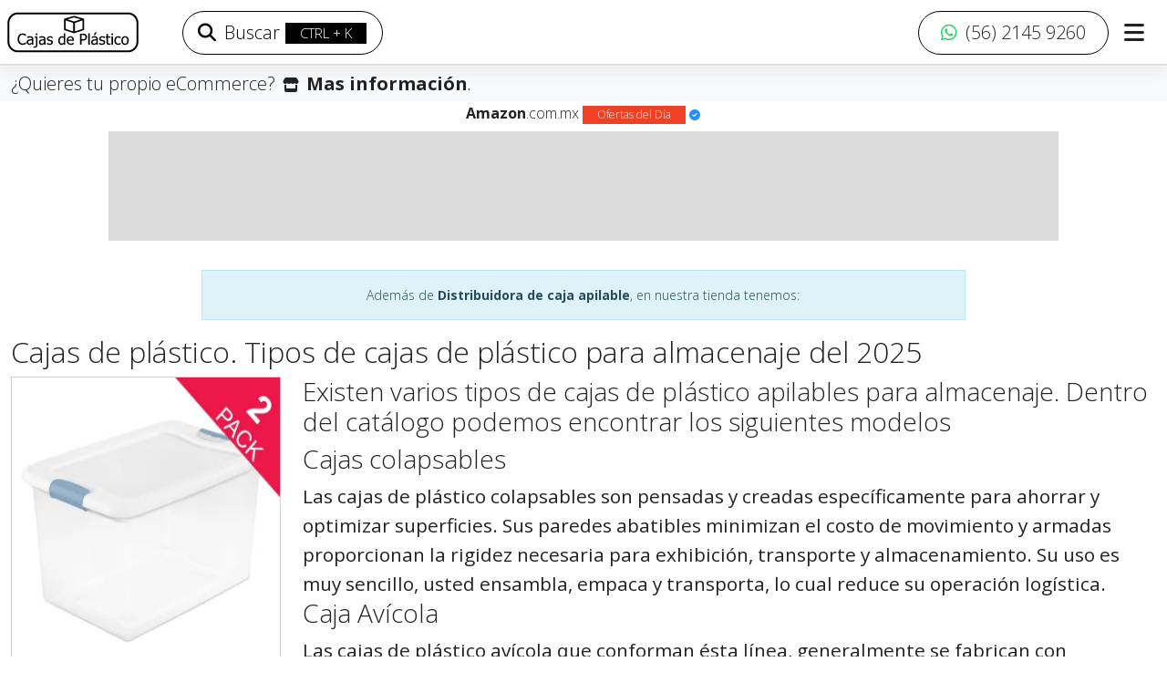

--- FILE ---
content_type: text/html; charset=UTF-8
request_url: https://cajas-de-plastico.com/distribuidora-de-caja-apilable/l
body_size: 17995
content:

<!DOCTYPE html>
<html lang="es" data-bs-theme="auto">
<head>
     <style id="general">:root{
        --main-bg-color: black;
        --secundary-bg-color: white;
        --lightModeLogo: https://res.cloudinary.com/xadani-mexico/image/upload/assets/logos/cajas-de-plastico/logo-cajas-de-plastico.svg;
        --darkModeLogo: https://res.cloudinary.com/xadani-mexico/image/upload/v1702582338/assets/logos/cajas-de-plastico/LOGO-CAJAS-DE-PLASTICO-BLANCO.png; --logoDarkModeUrl: url('https://res.cloudinary.com/xadani-mexico/image/upload/v1702582338/assets/logos/cajas-de-plastico/LOGO-CAJAS-DE-PLASTICO-BLANCO.png'); --logoAlternDarkModeUrl: url('https://res.cloudinary.com/xadani-mexico/image/upload/v1538756239/assets/logos/xadani/logo-xadani-b.svg');
    }</style>
    <meta charset="utf-8">
    <base href="https://cajas-de-plastico.com/">
    <title>🥇 Cajas de Plástico | Distribuidora de caja apilable | Cotiza sin costo</title>
    <meta name="description" content="⚡ Distribuidora de caja apilable y más productos relacionados a hermeticos | Contenedores de plástico multiusos">
    <meta http-equiv="X-UA-Compatible" content="IE=9; IE=8; IE=7" />
    
    <!-- Open Graph -->
    <meta property="og:locale" content="es-MX" />
    <meta property="og:type" content="product" />
    <meta property="og:title" content="🥇 Cajas de Plástico | Distribuidora de caja apilable | Cotiza sin costo" />
    <meta property="og:description" content="⚡ Distribuidora de caja apilable y más productos relacionados a hermeticos | Contenedores de plástico multiusos" />
    <meta property="og:image" content="https://res.cloudinary.com/xadani-mexico/image/upload/d_productos:no-image.jpeg,w_474,c_lpad,b_white,f_auto/v1/productos/223-1" />
    <meta property="og:url" content="https://cajas-de-plastico.com/distribuidora-de-caja-apilable/l" />
    <meta property="og:site_name" content="Cajas de plastico" />
    <meta property="og:availability" content="instock" />
    <script>// bs 5.3 color mode handler https://getbootstrap.com/docs/5.3/customize/color-modes/#javascript
const themeKey = 'xadani-theme';
const getStoredTheme = () => localStorage.getItem(themeKey)
const setStoredTheme = theme => localStorage.setItem(themeKey, theme)

const getPreferredTheme = () => {
  const storedTheme = getStoredTheme()
  if (storedTheme) {
    return storedTheme
  }

  return window.matchMedia('(prefers-color-scheme: dark)').matches ? 'dark' : 'light'
}

const setTheme = theme => {
  if (theme === 'auto' && window.matchMedia('(prefers-color-scheme: dark)').matches) {
    document.documentElement.setAttribute('data-bs-theme', 'dark')
  } else {
    document.documentElement.setAttribute('data-bs-theme', theme)
  }
}

setTheme(getPreferredTheme())

const showActiveTheme = (theme, focus = false) => {
  const themeSwitcher = document.querySelector('#bd-theme')

  if (!themeSwitcher) {
    return
  }

  const themeSwitcherText = document.querySelector('#bd-theme-text')
  const activeThemeIcon = document.querySelector('.theme-icon-active use')
  const btnToActive = document.querySelector(`[data-bs-theme-value="${theme}"]`)
  const svgOfActiveBtn = btnToActive.querySelector('svg use').getAttribute('href')

  document.querySelectorAll('[data-bs-theme-value]').forEach(element => {
    element.classList.remove('active')
    element.setAttribute('aria-pressed', 'false')
  })

  btnToActive.classList.add('active')
  btnToActive.setAttribute('aria-pressed', 'true')
  activeThemeIcon.setAttribute('href', svgOfActiveBtn)
  const themeSwitcherLabel = `${themeSwitcherText.textContent} (${btnToActive.dataset.bsThemeValue})`
  themeSwitcher.setAttribute('aria-label', themeSwitcherLabel)

  if (focus) {
    themeSwitcher.focus()
  }
}

window.matchMedia('(prefers-color-scheme: dark)').addEventListener('change', () => {
  const storedTheme = getStoredTheme()
  if (storedTheme !== 'light' && storedTheme !== 'dark') {
    setTheme(getPreferredTheme())
  }
})

window.addEventListener('DOMContentLoaded', () => {
  showActiveTheme(getPreferredTheme())

  document.querySelectorAll('[data-bs-theme-value]')
  .forEach(toggle => {
    toggle.addEventListener('click', () => {
      const theme = toggle.getAttribute('data-bs-theme-value')
      setStoredTheme(theme)
      setTheme(theme)
      showActiveTheme(theme, true)
    })
  })
})</script>
    <!-- Open Graph -->
    <!-- LD+JSON -->
    <script type="application/ld+json">
        {
            "@context": "http://schema.org",
            "@type": "BreadcrumbList",
            "itemListElement": [{
                "@type": "ListItem",
                "position": 1,
                "item": {
                    "@id": "https://cajas-de-plastico.com/",
                    "name": "Inicio",
                    "image": "https://res.cloudinary.com/xadani-mexico/image/upload/assets/logos/cajas-de-plastico/logo-cajas-de-plastico.svg"
                }
            },
            {
                "@type": "ListItem",
                "position": 2,
                "item": {
                    "@id": "https://cajas-de-plastico.com/distribuidora-de-caja-apilable/l",
                    "name": "Listado",
                    "image": "https://res.cloudinary.com/xadani-mexico/image/upload/d_productos:no-image.jpeg,w_474,c_lpad,b_white,f_auto/v1/productos/223-1"
                }
            },
            {
                "@type": "ListItem",
                "position": 3,
                "item": {
                    "@id": "https://cajas-de-plastico.com/distribuidora-de-caja-apilable/l",
                    "name": "Distribuidora de caja apilable",
                    "image": "https://res.cloudinary.com/xadani-mexico/image/upload/d_productos:no-image.jpeg,w_474,c_lpad,b_white,f_auto/v1/productos/223-1"
                }
            }]
        }
    </script>
    <!-- LD+JSON -->
    <meta name="viewport" content="width=device-width, initial-scale=1.0">
    <meta name="author" content="Xadani México">
    <meta name="owner" content="2025® Plataforma de Servicios Electrónicos y Distribución Xadani">
    <link rel='canonical' href='/'>
    <link rel="icon" href="https://res.cloudinary.com/xadani-mexico/image/upload/v1702584172/assets/favicon/cajas-de-plastico/favicon-2.0.ico" type="image/png">
    <link rel="manifest" href="manifest.json">
    
    <link rel="stylesheet" href="https://cdn.jsdelivr.net/npm/xa-bootswatch@5.3.15/dist/xa-yeti/bootstrap.min.css" charset="utf-8">
    <meta name="darkreader-lock">
    <script src="https://cdn.jsdelivr.net/npm/masonry-layout@4.2.2/dist/masonry.pkgd.min.js"></script>
<script defer src="public/lib.bundle.ac271561d1e3bcfcb42f.js"></script><script defer src="public/vendor.bundle.0e2a2e609844a6088174.js"></script><script defer src="public/listado.bundle.937a4d08db52d52aaf3f.js"></script><link href="public/css/listado.style.bundle.0bf090aba866eb950c15.css" rel="stylesheet"></head>

<body>
    <div class="offcanvas offcanvas-start" tabindex="-1" id="offcanvasExample" aria-labelledby="offcanvasExampleLabel">
        <div class="offcanvas-body">
            <div class="a d-flex align-items-center justify-content-between mt-2"><h5 class="offcanvas-title" id="offcanvasExampleLabel">Búsqueda</h5><div class="a d-flex flex-row align-items-center justify-content-end"><button type="button" class="btn btn-lg" data-bs-dismiss="offcanvas" aria-label="Close"><i class="fa-solid fa-xmark fa-xl" type="button"></i></button></div></div><div class="a mt-4 mb-4"><form class="typeahead-standalone-form"><label for="searchInputTypeahead" class="visually-hidden">Término de búsqueda</label> <input type="search" id="searchInputTypeahead" autocomplete="off" placeholder="Ingrese un término" size="41" maxlength="33" class="form-control form-control-lg" required oninvalid="this.setCustomValidity('Ingrese un término para la búsqueda')" oninput="setCustomValidity('')"></form></div><p class="lead">Términos de búsqueda sugeridos</p><ul class="list-group list-group-flush suggested search terms placeholder mt-3"></ul>
        </div>
    </div>
    <div class="d-flex" id="wrapper">
        <!-- Page Content -->
        <div id="page-content-wrapper">
            
<div class='container-fluid my-eccomerce'>
        <div class='row'>
            <div class='col-12'>
                <div class="a py-1 ecommerce-scroll-text">
                    <a href="https://www.xadani.com.mx/mi-ecommerce.html" target="_blank" rel="noopener noreferrer" class="lead">¿Quieres tu propio eCommerce?</a>
                    <i class="fa-solid fa-store mx-1"></i>
                    <a href='https://www.xadani.com.mx/mi-ecommerce.html' target="_blank" class="lead fw-bold">Mas información</a>.
                </div>
            </div>
        </div>
    </div> 

<nav class="navbar fixed-top navbar-expand-lg my-navbar bg-body border-bottom p-2">
    <a class="navbar-brand m-0" href="#">
        <img src="https://res.cloudinary.com/xadani-mexico/image/upload/assets/logos/cajas-de-plastico/logo-cajas-de-plastico.svg" height="45" alt="Logotipo de Cajas de plastico">
    </a>

    <div class="a d-flex align-items-center justify-content-center">
        <!-- mobile and tablets search button -->

        <div class="a d-lg-none">
            <button type="button" class="btn p-2 offcanvas-toggle" aria-label="Toggle search panel" aria-expanded="false">
                <i class="fas fa-search"></i>
            </button>
        </div>

        <div class="a d-lg-none">
            
        </div>

        <div class="a d-lg-none">
    <button type="button" class="btn p-1 ms-3 me-2" aria-label="Toggle contact menu" aria-expanded="false"
        data-bs-toggle="offcanvas" data-bs-target="#myDropdownOffcanvas" aria-controls="offcanvasExample">
            <i class="fas fa-bars"></i>
    </button>
</div>
        
    </div>

    <div class="collapse navbar-collapse" id="navbarSupportedContent">
        <ul class="navbar-nav me-auto">
            <!-- desktop search button -->
            <div class="d-none d-sm-block ms-5">
                <li class="a nav-item">
                    <button type="button" class="btn btn-outline-primary btn-lg offcanvas-toggle rounded-pill" aria-label="Open search panel" aria-expanded="false">
                        <i class="fas fa-search me-1"></i>
                        Buscar
                        <span class="badge bg-primary fw-light key-shortcut py-1">CTRL + K</span> 
                    </button>
                </li>
            </div>
        </ul>
        
            <a class="btn btn-outline-primary default btn-lg px-4 rounded-pill" role="button"
        href='https://api.whatsapp.com/send?phone=5215621459260&text=Cajas de plastico • Estoy interesado en Comprar lo siguiente: %0aDigita el *Código de Producto* y la cantidad en *Paquetes* o *Piezas* %0a*Envío*: El costo de envío se calcula con tu dirección' target='_blank' rel='nofollow noopener noreferrer'>
        <i class='fab fa-whatsapp me-1 whatsapp font color'></i> 
        <span class="lead">(56) 2145 9260</span>
    </a>
    <a class="btn btn-lg px-3" role="button" aria-label="Toggle contact menu" aria-expanded="false"
    data-bs-toggle="offcanvas" data-bs-target="#myDropdownOffcanvas" aria-controls="offcanvasExample">
    <i class="fas fa-bars fa-lg"></i>
</a>
    </div>
</nav>



<div class='d-lg-none'>
    <div class='container-fluid' id="meta-contact-whatsapp" meta-contact-url="https://api.whatsapp.com/send?phone=5215621459260&text=Cajas de plastico • Estoy interesado en Comprar lo siguiente: %0aDigita el *Código de Producto* y la cantidad en *Paquetes* o *Piezas* %0a*Envío*: El costo de envío se calcula con tu dirección" meta-contact-number="(56) 2145 9260"></div>
</div>
<div class="container-fluid">
    <div class="row">
        <div class="col-xs-10 col-xs-push-1 col-md-10 offset-md-1 mb-2">
            <h6 class="d-flex align-items-center justify-content-center amazontitle mb-0 mt-1">
                <a href="https://amzn.to/3NhphEL" target="_blank" rel="nofollow noopener noreferrer" class="hand-cursor">
                    <strong>Amazon</strong>.com.mx
                    <span class="badge bg-danger">Ofertas del Día</span>
                    <i class="fas fa-check-circle amazon"></i>
                </a>
            </h6>
            <div class="amazon apps top __placeholder h-136 w-100 pt-2 pb-2">
                <div class="skeleton skeleton-animation-pulse">
                    <div class="bone bone-type-heading h-120 mb-0 mt-0"></div>
                </div>
            </div>
        </div>
    </div>
</div>
<div class="offcanvas offcanvas-end" tabindex="-1" id="myDropdownOffcanvas" aria-labelledby="myDropdownOffcanvas">
    <div class="offcanvas-header">
        <h5 class="offcanvas-title" id="offcanvasRightLabel">Nuestros medios de contacto</h5>
        <button type="button" class="btn btn-lg"
            data-bs-dismiss="offcanvas" aria-label="Close">
            <i class="fa-solid fa-xmark fa-xl" type="button"></i>
        </button>
    </div>
    <div class="offcanvas-body">
        <ul class="list-group list-group-flush">

            
    <li class='list-group-item list-group-item-action' data-bs-dismiss='offcanvas'>
        <a class='dropdown-item stretched-link' href='https://api.whatsapp.com/send?phone=5215621459260&text=Cajas de plastico • Estoy interesado en Comprar lo siguiente: %0aDigita el *Código de Producto* y la cantidad en *Paquetes* o *Piezas* %0a*Envío*: El costo de envío se calcula con tu dirección' target='_blank' rel='nofollow noopener noreferrer'>
            <div class='d-flex justify-content-start align-items-center my-2'>
                <i class='fab fa-whatsapp me-2'></i>
                <span>Enviar un mensaje ahora</span>
            </div>
        </a>
    </li>
    

            
        
            
        <li class='list-group-item list-group-item-action' data-bs-dismiss='offcanvas'>
            <a class='dropdown-item stretched-link' href='https://ofertas-del-dia.com.mx/' target='_blank'>
                <div class='d-flex justify-content-start align-items-center my-2'>
                    <i class='fas fa-tag me-2'></i> 
                    <span>Más Ofertas</span>
                </div>
            </a>
        </li>

            
        <li class='list-group-item list-group-item-action'>
            <a class='dropdown-item stretched-link' href='contacto.html'>
                <div class='d-flex justify-content-start align-items-center my-2'>
                    <i class='fas fa-user me-2'></i> 
                    <span>Contacto</span>
                </div>
            </a>
        </li>

            
        <li class='list-group-item list-group-item-action'>
            <a class='dropdown-item stretched-link' target='_blank' href='https://www.xadani.com.mx/mi-ecommerce.html'>
                <div class='d-flex justify-content-start align-items-center my-2'>
                    <i class='fa-solid fa-store me-2'></i>
                    <span>Tu propio eCommerce</span>
                </div>
            </a>
        </li>
        

            
<div class="p-2 ms-2 my-2">
    <p><i class="fa-solid fa-gear me-2"></i> Configuración</p>
    <!-- bs5.3 color mode toggle https://getbootstrap.com/docs/5.3/customize/color-modes/#dark-mode -->
    <svg xmlns="http://www.w3.org/2000/svg" class="d-none">
    <symbol id="check2" viewBox="0 0 16 16">
        <path d="M13.854 3.646a.5.5 0 0 1 0 .708l-7 7a.5.5 0 0 1-.708 0l-3.5-3.5a.5.5 0 1 1 .708-.708L6.5 10.293l6.646-6.647a.5.5 0 0 1 .708 0z"/>
    </symbol>
    <symbol id="circle-half" viewBox="0 0 16 16">
        <path d="M8 15A7 7 0 1 0 8 1v14zm0 1A8 8 0 1 1 8 0a8 8 0 0 1 0 16z"/>
    </symbol>
    <symbol id="moon-stars-fill" viewBox="0 0 16 16">
        <path d="M6 .278a.768.768 0 0 1 .08.858 7.208 7.208 0 0 0-.878 3.46c0 4.021 3.278 7.277 7.318 7.277.527 0 1.04-.055 1.533-.16a.787.787 0 0 1 .81.316.733.733 0 0 1-.031.893A8.349 8.349 0 0 1 8.344 16C3.734 16 0 12.286 0 7.71 0 4.266 2.114 1.312 5.124.06A.752.752 0 0 1 6 .278z"/>
        <path d="M10.794 3.148a.217.217 0 0 1 .412 0l.387 1.162c.173.518.579.924 1.097 1.097l1.162.387a.217.217 0 0 1 0 .412l-1.162.387a1.734 1.734 0 0 0-1.097 1.097l-.387 1.162a.217.217 0 0 1-.412 0l-.387-1.162A1.734 1.734 0 0 0 9.31 6.593l-1.162-.387a.217.217 0 0 1 0-.412l1.162-.387a1.734 1.734 0 0 0 1.097-1.097l.387-1.162zM13.863.099a.145.145 0 0 1 .274 0l.258.774c.115.346.386.617.732.732l.774.258a.145.145 0 0 1 0 .274l-.774.258a1.156 1.156 0 0 0-.732.732l-.258.774a.145.145 0 0 1-.274 0l-.258-.774a1.156 1.156 0 0 0-.732-.732l-.774-.258a.145.145 0 0 1 0-.274l.774-.258c.346-.115.617-.386.732-.732L13.863.1z"/>
    </symbol>
    <symbol id="sun-fill" viewBox="0 0 16 16">
        <path d="M8 12a4 4 0 1 0 0-8 4 4 0 0 0 0 8zM8 0a.5.5 0 0 1 .5.5v2a.5.5 0 0 1-1 0v-2A.5.5 0 0 1 8 0zm0 13a.5.5 0 0 1 .5.5v2a.5.5 0 0 1-1 0v-2A.5.5 0 0 1 8 13zm8-5a.5.5 0 0 1-.5.5h-2a.5.5 0 0 1 0-1h2a.5.5 0 0 1 .5.5zM3 8a.5.5 0 0 1-.5.5h-2a.5.5 0 0 1 0-1h2A.5.5 0 0 1 3 8zm10.657-5.657a.5.5 0 0 1 0 .707l-1.414 1.415a.5.5 0 1 1-.707-.708l1.414-1.414a.5.5 0 0 1 .707 0zm-9.193 9.193a.5.5 0 0 1 0 .707L3.05 13.657a.5.5 0 0 1-.707-.707l1.414-1.414a.5.5 0 0 1 .707 0zm9.193 2.121a.5.5 0 0 1-.707 0l-1.414-1.414a.5.5 0 0 1 .707-.707l1.414 1.414a.5.5 0 0 1 0 .707zM4.464 4.465a.5.5 0 0 1-.707 0L2.343 3.05a.5.5 0 1 1 .707-.707l1.414 1.414a.5.5 0 0 1 0 .708z"/>
    </symbol>
    </svg>
    
    <div class="dropdown bd-mode-toggle">
        <button class="btn btn-outline-primary p-3 dropdown-toggle d-flex align-items-center w-100" id="bd-theme" type="button" aria-haspopup="true" aria-expanded="false" data-bs-toggle="dropdown" aria-label="Toggle theme (auto)">
            <span class="me-1">Modo de color</span>
            <svg class="bi my-1 theme-icon-active ms-auto" width="1em" height="1em"><use href="#circle-half"></use></svg>
            <span class="visually-hidden" id="bd-theme-text">Toggle theme</span>
        </button>
        <ul class="dropdown-menu shadow border" aria-labelledby="bd-theme-text">
            <li>
            <button type="button" class="dropdown-item d-flex align-items-center py-3" data-bs-theme-value="light" aria-pressed="false" data-bs-dismiss="offcanvas">
                <svg class="bi me-2 theme-icon" width="1em" height="1em"><use href="#sun-fill"></use></svg>
                Claro
                <svg class="bi ms-auto d-none" width="1em" height="1em"><use href="#check2"></use></svg>
            </button>
            </li>
            <li>
            <button type="button" class="dropdown-item d-flex align-items-center py-3" data-bs-theme-value="dark" aria-pressed="false" data-bs-dismiss="offcanvas">
                <svg class="bi me-2 theme-icon" width="1em" height="1em"><use href="#moon-stars-fill"></use></svg>
                Obscuro
                <svg class="bi ms-auto d-none" width="1em" height="1em"><use href="#check2"></use></svg>
            </button>
            </li>
            <li>
            <button type="button" class="dropdown-item d-flex align-items-center py-3 active" data-bs-theme-value="auto" aria-pressed="true" data-bs-dismiss="offcanvas">
                <svg class="bi me-2 theme-icon" width="1em" height="1em"><use href="#circle-half"></use></svg>
                Automático
                <svg class="bi ms-auto d-none" width="1em" height="1em"><use href="#check2"></use></svg>
            </button>
            </li>
        </ul>
    </div>
</div>

            
        </ul>
    </div>
</div>
            
    <div class='container-fluid'>
        <div class='col-md-8 offset-md-2 text-center p-0 mt-3'>
            <div class='alert alert-info' role='alert'>
                Además de <strong>Distribuidora de caja apilable</strong>, en nuestra tienda tenemos:  
            </div>
        </div>
    </div>
    <div class="container-fluid"><div class="row"><div class="col-md-12"><h2 class="seo-titulo">Cajas de plástico. Tipos de cajas de plástico para almacenaje del 2025 </h2></div><div class="col-md-3"><div class="row row-cols-2 row-cols-md-1 g-4"><div class="col"><div class="fixed-content card"><a href="caja-de-plastico-transparente-con-tapa-61-litros/p" title="Caja de plástico transparente"><div class="skeleton skeleton-animation-pulse"><img data-src="https://res.cloudinary.com/xadani-mexico/image/upload/d_productos:no-image.jpeg,w_350,c_lpad,b_white,f_auto/v1/productos/54-1" alt="Caja de plástico transparente" class="lazyload bone bone-type-image bone-style-rounded card-img-top"></div><div class="d-flex justify-content-center align-items-center p-1"><span class="card-text text-center elipsis-2">Caja de plástico transparente</span></div></a></div></div><div class="col"><div class="fixed-content card"><a href="bote-papelero-para-basura-chico-de-plastico-sin-tapa-7-litros/p" title="Bote papelero para basura chico de plástico"><div class="skeleton skeleton-animation-pulse"><img data-src="https://res.cloudinary.com/xadani-mexico/image/upload/d_productos:no-image.jpeg,w_350,c_lpad,b_white,f_auto/v1/productos/48-1" alt="Bote papelero para basura chico de plástico" class="lazyload bone bone-type-image bone-style-rounded card-img-top"></div><div class="d-flex justify-content-center align-items-center p-1"><span class="card-text text-center elipsis-2">Bote papelero para basura chico de plástico</span></div></a></div></div><div class="col"><div class="fixed-content card"><a href="canasta-sterilite-de-plastico-para-lavanderia-con-asas-de-53-litros/p" title="Canasta Sterilite de plástico para lavandería"><div class="skeleton skeleton-animation-pulse"><img data-src="https://res.cloudinary.com/xadani-mexico/image/upload/d_productos:no-image.jpeg,w_350,c_lpad,b_white,f_auto/v1/productos/36-1" alt="Canasta Sterilite de plástico para lavandería" class="lazyload bone bone-type-image bone-style-rounded card-img-top"></div><div class="d-flex justify-content-center align-items-center p-1"><span class="card-text text-center elipsis-2">Canasta Sterilite de plástico para lavandería</span></div></a></div></div><div class="col"><div class="fixed-content card"><a href="cesto-con-tapa-de-columpio-de-plastico-sterilite-contenedor-para-basura-50-litros/p" title="Cesto con tapa de columpio de plástico Sterilite"><div class="skeleton skeleton-animation-pulse"><img data-src="https://res.cloudinary.com/xadani-mexico/image/upload/d_productos:no-image.jpeg,w_350,c_lpad,b_white,f_auto/v1/productos/53-1" alt="Cesto con tapa de columpio de plástico Sterilite" class="lazyload bone bone-type-image bone-style-rounded card-img-top"></div><div class="d-flex justify-content-center align-items-center p-1"><span class="card-text text-center elipsis-2">Cesto con tapa de columpio de plástico Sterilite</span></div></a></div></div><div class="col"><div class="fixed-content card"><a href="caja-de-plastico-sterilite-con-tapa-de-broches-clip/p" title="Caja de plástico Sterilite"><div class="skeleton skeleton-animation-pulse"><img data-src="https://res.cloudinary.com/xadani-mexico/image/upload/d_productos:no-image.jpeg,w_350,c_lpad,b_white,f_auto/v1/productos/47-1" alt="Caja de plástico Sterilite" class="lazyload bone bone-type-image bone-style-rounded card-img-top"></div><div class="d-flex justify-content-center align-items-center p-1"><span class="card-text text-center elipsis-2">Caja de plástico Sterilite</span></div></a></div></div></div></div><div class="col-md-9"><h3 class="seo-subtitulo">Existen varios tipos de cajas de plástico apilables para almacenaje. Dentro del catálogo podemos encontrar los siguientes modelos</h3><h3 class="seo-subtitulo">Cajas colapsables</h3><p class="seo-parrafo">Las cajas de plástico colapsables son pensadas y creadas específicamente para ahorrar y optimizar superficies. Sus paredes abatibles minimizan el costo de movimiento y armadas proporcionan la rigidez necesaria para exhibición, transporte y almacenamiento. Su uso es muy sencillo, usted ensambla, empaca y transporta, lo cual reduce su operación logística.</p><h3 class="seo-subtitulo">Caja Avícola</h3><p class="seo-parrafo">Las cajas de plástico avícola que conforman ésta línea, generalmente se fabrican con interiores lisos, con el fin de cumplir al 100% con las normas TIF que el Gobierno Federal dictamina en los rubros de agricultura, ganadería, pesca y alimentación. Están disponibles en diversos tamaños y con agarraderas, cerradas y abiertas para facilitar su manejo, dentro de sus principales características destacan que a nivel de almacenamiento permiten optimizar los espacios, su diseño y construcción hace que sean eficientes y funcionales.</p><h3 class="seo-subtitulo">Gavetas de plástico apilables</h3><p class="seo-parrafo">Las <strong>gavetas de plástico apilables</strong> son ideales para almacenes y talleres, donde es preciso tener un acceso rápido y eficiente a los objetos guardados, además son una excelente alternativa para clasificar, ubicar y ordenar materiales, incrementando la efectividad en el almacenaje y exhibición de partes y componentes.</p><p class="seo-parrafo">Los modelos de <strong>gavetas de plástico</strong> cuentan con pliegues laterales que favorecen su manipulación y se mantienen inalterables ante la acción de ácidos, grasas, químicos o variaciones bruscas de temperatura. Además, se pueden utilizar en instalaciones automáticas y manuales y en estanterías.</p><p class="seo-parrafo">Las <strong>gavetas de plástico</strong> son muy prácticas en estaciones de trabajo para tener al alcance componentes o herramientas, constituyen una buena opción para control de inventarios.</p><p class="seo-parrafo">Las gavetas de plástico se manejan en diferentes colores para delimitar zonas y cuentan con un área para identificación del contenido.</p><h3 class="seo-subtitulo">Cajas de plástico caladas para almacenaje</h3><p class="seo-parrafo">Principalmente pensadas para la industria alimentaria, las cajas de plástico caladas para almacenaje facilitan la aireación del contenido en todo momento. Son perfectas para albergar frutas, verduras, pan, repostería o conservas.</p><h3 class="seo-subtitulo">Contenedores de plástico</h3><p class="seo-parrafo">Los contenedores de plástico se adaptan a distintas necesidades logísticas: son apilables, total o parcialmente anidables para agilizar los procesos de logística inversa, permitiendo ahorrar hasta un 70% de espacio en trayectos en vacío, además, presentan un extra de resistencia en apilamiento y resisten variaciones de temperaturas.</p><h3 class="seo-subtitulo">Cajas de plástico apilables y anidables</h3><p class="seo-parrafo">En situaciones en las que ahorrar espacio es vital, es aconsejable optar por <strong>cajas de plástico para almacenaje apilables y anidables</strong>. Ligeras, cómodas, dejan el contenido siempre a mano y, al igual que los <strong>contenedores de plástico</strong>, diseñadas para ahorrar espacio en los trayectos de retorno, cuando las cajas regresan vacías al punto de partida.</p><h3 class="seo-subtitulo">Ventajas de las cajas de plástico apilables para almacenaje</h3><p class="seo-parrafo">Las <strong>cajas de plástico para almacenaje</strong> presentan una serie de ventajas irrefutables en comparación con otros materiales como el cartón o la madera, y a pesar de ser más costoso que estos materiales las <strong>cajas de plástico</strong> tienen mayor durabilidad y resistencia. Las <strong>cajas de plástico para almacenaje</strong> son reutilizables, por lo que limitan la generación de residuos en las empresas de almacenaje y logística, por lo que las cajas de plástico ayudan a la preservación del medio ambiente. Además, las <strong>cajas de plástico son muy resistentes</strong> ante las agresiones externas, como los roces, arañazos, golpes y caídas. Soportan temperaturas muy bajas o muy elevadas sin sufrir cambios en su estructura.</p><p class="seo-parrafo">Las <strong>cajas de plástico sobresalen por su alta resistencia</strong>, lo que las favorece para soportar cargas muy pesadas o voluminosas. Esto reduce y simplifica las operaciones en el almacén. Las <strong>cajas de plástico tienen el interior liso</strong> para facilitar el almacenamiento del producto en su interior, aprovechando la máxima superficie eficazmente. Al tener su interior liso, las <strong>cajas de plástico son fácil de limpiar</strong> con un trapo húmedo o con agua y jabón. No necesitan tratamientos de mantenimiento adicionales para preservar sus propiedades. Lo que las hace excesivamente higiénicas. Las <strong>cajas de plástico evitan la incrementación de hongos</strong>, moho u otros microorganismos que expone el buen estado de la mercancía.</p><p class="seo-parrafo">Las <strong>cajas de plástico cuentan con asas</strong>, abiertas o cerradas, que contribuyen a manipular y transportar la carga tanto dentro como fuera del almacén o de un lugar a otro. Las <strong>cajas de plástico resultan muy llamativas</strong> gracias a la amplia gama de colores a la venta. De hecho, es factible adquirir cajas de plástico para almacenaje bicolores, con diferentes tonos para el contenedor de plástico y para las tapas de plástico. Las <strong>cajas de plástico se pueden apilar</strong>, lo que puede coadyuvar a perfeccionar las tareas de almacenamiento y a reducir el proceso logístico y haciendo que este sea más eficaz.</p></div></div></div><!-- Contenido del sitio -->
<div class="container-fluid p-0">
    <div class="row">
        <div class="col-md-12">
            <div class="jumbotron jumbotron-fluid bg-cover text-white mb-0 p-3" 
                style="background-image: linear-gradient(to bottom, rgba(0,0,0,0.6) 0%,rgba(0,0,0,0.8) 100%), url(https://res.cloudinary.com/xadani-mexico/image/upload/d_productos:no-item-found.jpg,c_thumb,w_1400,h_335/f_auto/v1/subcategorias/hermeticos)">
                <div class="container">
                    <div class="d-flex justify-content-start">
                        <h1 class="d-flex align-items-center display-4 text-white">
                            <span class="elipsis-3">
                                <i class='fa fa-bolt' aria-hidden='true'></i>  Distribuidora de caja apilable al mejor precio y la mayor calidad en el departamento de hermeticos
                            </span>
                        </h1>
                    </div>
                    <div class='fuente-subtitulo'> 
                         <div class='d-flex align-items-center mb-2'>
                             <i class='fa fa-chevron-right content me-1' aria-hidden='true'></i>
                             <span class='subtitle'> En Cajas de plastico puedes comprar distribuidora de caja apilable y pagar por medio de un depósito bancario o transferencia electrónica desde el portal de tu banco y sin salir de casa </span>
                         </div>
                          
                         <div class='d-flex align-items-center mb-2'>
                             <i class='fa fa-chevron-right content me-1' aria-hidden='true'></i>
                             <span class='subtitle'> Ofrecemos soluciones para el empaque y transporte de sus productos satisfaciendo ampliamente las necesidades y expectativas del cliente a través de distribuidora de caja apilable o de otros insumos, refacciones o servicios </span>
                         </div>
                         </div>
                </div>
            </div>
        </div>
    </div>
</div>
            
            <div class="container pb-2 pb-md-0 continue-content-here">
    <div class="row d-flex justify-content-end">
        <div class="a col-9 col-md-6 a d-flex justify-content-end">
            <div class="a custom-breadcrumbs scrolling-wrapper hide-scrollbar">
                <div class="a d-flex justify-content-center align-items-center">
                    <nav aria-label="breadcrumb">
                        <ol class="breadcrumb my-0 py-1 ps-0 border-0">
                            <li class="breadcrumb-item"><a href="#" class="text-body-emphasis">Inicio</a></li>
                            <li class="px-2"><i class="fa fa-caret-right" aria-hidden="true"></i></li>
                            <li class="breadcrumb-item text-body-emphasis">Listado de productos</li>
                            <li class="px-2"><i class="fa fa-caret-right" aria-hidden="true"></i></li>
                            <li class="breadcrumb-item active text-body-secondary" aria-current="page"><i class='fa fa-bolt' aria-hidden='true'></i>  Distribuidora de caja apilable al mejor precio y la mayor calidad en el departamento de hermeticos</li>
                        </ol>
                    </nav>
                </div>    
            </div>
        </div>
    </div>
</div>
            <div class="container-fluid px-3 px-lg-5">
                <div class='row row-cols-2 row-cols-md-4 row-cols-lg-5 mx-lg-n5' data-masonry='{"percentPosition": true }'>
                    <div class='col px-2 py-2 px-lg-2 py-lg-3 px-xl-3 py-xl-3 my-masonry-item'>
            <div class="item card hand-cursor card-ssr" tituloproducto="Cajas de plástico apilables para alimentos, Hermético Jumbo No. 5 Con Tapa" imagenproducto="https://res.cloudinary.com/xadani-mexico/image/upload/d_productos:no-image.jpeg,h_320,w_320,c_lpad,b_white,f_auto/v1/productos/84-1" codigoproducto="530113" marcaproducto="Euplasticos" precioproducto="MXN$ 308.45" onlyprice="308.45" onlycoin="MXN$" impuestoproducto=" + IVA" descripcionproducto="Dimensiones (cm):
42 X 32 X 21.5 h
Capacidad
12 Kg" vinculoproducto="https://cajas-de-plastico.com/cajas-de-plastico-apilables-para-alimentos-hermetico-jumbo-no-5-con-tapa/p" subcategoria="hermeticos" amazonprime="0" vinculoreferidos="-" promocion="1" canpayonline="0" productid="84"><img class="lazyload bone bone-type-image bone-style-rounded card-img-top" data-srcset="
                           https://res.cloudinary.com/xadani-mexico/image/upload/d_productos:no-image.jpeg,h_320,w_320,c_lpad,b_white,f_auto/v1/productos/84-1 1x, 
                           https://res.cloudinary.com/xadani-mexico/image/upload/d_productos:no-image.jpeg,h_480,w_480,c_lpad,b_white,f_auto/v1/productos/84-1 1.5x, 
                           https://res.cloudinary.com/xadani-mexico/image/upload/d_productos:no-image.jpeg,h_640,w_640,c_lpad,b_white,f_auto/v1/productos/84-1 2x, 
                           https://res.cloudinary.com/xadani-mexico/image/upload/d_productos:no-image.jpeg,h_800,w_800,c_lpad,b_white,f_auto/v1/productos/84-1 2.5x, 
                           https://res.cloudinary.com/xadani-mexico/image/upload/d_productos:no-image.jpeg,h_960,w_960,c_lpad,b_white,f_auto/v1/productos/84-1 3x
                           " src="https://res.cloudinary.com/xadani-mexico/image/upload/d_productos:no-image.jpeg,h_320,w_320,c_lpad,b_white,f_auto/v1/productos/84-1" data-sizes="auto" title="Cajas de plástico apilables para alimentos, Hermético Jumbo No. 5 Con Tapa" alt="Cajas de plástico apilables para alimentos, Hermético Jumbo No. 5 Con Tapa"> <div class="card-body py-2 px-1 p-md-2"><h5 class="card-title"><div class="d-none d-sm-block desktop"><div class="d-flex align-items-center justify-content-center"><span class="text-center elipsis-5">Cajas de plástico apilables para alimentos, Hermético Jumbo No. 5 Con Tapa</span></div></div><div class="d-sm-none mobile"><div class="d-flex align-items-center justify-content-center"><span class="text-center elipsis-4 px-2">Cajas de plástico apilables para alimentos, Hermético Jumbo No. 5 Con Tapa</span></div></div></h5><div class="d-flex justify-content-between align-items-center spacing-for-prime"><div class="a"></div><h6 class="card-subtitle text-muted m-0"><div class="a d-flex flex-column-reverse"><span class="d-inline-block text-truncate sell-price fw-bold">308.45 MXN$</span><div class='a d-flex justify-content-end'>
                <span class='d-flex flex-row fs-9'> + IVA</span>
            </div></div></h6></div></div></div>
        </div><div class='col px-2 py-2 px-lg-2 py-lg-3 px-xl-3 py-xl-3 my-masonry-item'>
            <div class="card template-inline wait-cursor rounded-top" aria-hidden="true"><div class="inline skeleton skeleton-animation-pulse d-flex justify-content-center"><img class="bone bone-type-image bone-style-rounded card-img-top"></div><div class="card-body py-2 px-1 p-md-2"><h5 class="card-title inline placeholder-glow d-flex flex-column justify-content-center align-items-center"><span class="placeholder w-75 mb-1"></span> <span class="placeholder w-75 mb-1"></span> <span class="placeholder w-75 mb-1"></span> <span class="placeholder w-75"></span></h5><div class="d-flex align-items-center justify-content-center action-btn"><a href="#" tabindex="-1" class="btn btn-outline-warning disabled placeholder col-6" aria-disabled="true"></a></div></div></div>
        </div><div class='col px-2 py-2 px-lg-2 py-lg-3 px-xl-3 py-xl-3 my-masonry-item'>
            <div class="item card hand-cursor card-ssr" tituloproducto="Caja de plástico con tapa de bisagras 60-32, 30 kilogramos, anidable o apilable  " imagenproducto="https://res.cloudinary.com/xadani-mexico/image/upload/d_productos:no-image.jpeg,h_320,w_320,c_lpad,b_white,f_auto/v1/productos/214-1" codigoproducto="510023" marcaproducto="PlasticsX" precioproducto="MXN$ 3017.88" onlyprice="3,017.88" onlycoin="MXN$" impuestoproducto=" + IVA" descripcionproducto="PAQUETE DE 10 PZ 
Dimensiones (cm): 60 X 40 X 32 h 
Capacidad 30 Kg" vinculoproducto="https://cajas-de-plastico.com/caja-de-plastico-con-tapa-de-bisagras-60-32-30-kilogramos-anidable-o-apilable/p" subcategoria="cajas" amazonprime="0" vinculoreferidos="https://amzn.to/3ey6s16" promocion="1" canpayonline="0" productid="214"><img class="lazyload bone bone-type-image bone-style-rounded card-img-top" data-srcset="
                           https://res.cloudinary.com/xadani-mexico/image/upload/d_productos:no-image.jpeg,h_320,w_320,c_lpad,b_white,f_auto/v1/productos/214-1 1x, 
                           https://res.cloudinary.com/xadani-mexico/image/upload/d_productos:no-image.jpeg,h_480,w_480,c_lpad,b_white,f_auto/v1/productos/214-1 1.5x, 
                           https://res.cloudinary.com/xadani-mexico/image/upload/d_productos:no-image.jpeg,h_640,w_640,c_lpad,b_white,f_auto/v1/productos/214-1 2x, 
                           https://res.cloudinary.com/xadani-mexico/image/upload/d_productos:no-image.jpeg,h_800,w_800,c_lpad,b_white,f_auto/v1/productos/214-1 2.5x, 
                           https://res.cloudinary.com/xadani-mexico/image/upload/d_productos:no-image.jpeg,h_960,w_960,c_lpad,b_white,f_auto/v1/productos/214-1 3x
                           " src="https://res.cloudinary.com/xadani-mexico/image/upload/d_productos:no-image.jpeg,h_320,w_320,c_lpad,b_white,f_auto/v1/productos/214-1" data-sizes="auto" title="Caja de plástico con tapa de bisagras 60-32, 30 kilogramos, anidable o apilable  " alt="Caja de plástico con tapa de bisagras 60-32, 30 kilogramos, anidable o apilable  "> <div class="card-body py-2 px-1 p-md-2"><h5 class="card-title"><div class="d-none d-sm-block desktop"><div class="d-flex align-items-center justify-content-center"><span class="text-center elipsis-5">Caja de plástico con tapa de bisagras 60-32, 30 kilogramos, anidable o apilable  </span></div></div><div class="d-sm-none mobile"><div class="d-flex align-items-center justify-content-center"><span class="text-center elipsis-4 px-2">Caja de plástico con tapa de bisagras 60-32, 30 kilogramos, anidable o apilable  </span></div></div></h5><div class="d-flex justify-content-between align-items-center spacing-for-prime"><div class="a"></div><h6 class="card-subtitle text-muted m-0"><div class="a d-flex flex-column-reverse"><span class="d-inline-block text-truncate sell-price fw-bold">3,017.88 MXN$</span><div class='a d-flex justify-content-end'>
                <span class='d-flex flex-row fs-9'> + IVA</span>
            </div></div></h6></div></div></div>
        </div><div class='col px-2 py-2 px-lg-2 py-lg-3 px-xl-3 py-xl-3 my-masonry-item'>
            <div class="item card hand-cursor card-ssr" tituloproducto="Caja de plastico, 35 kilogramos, con tapa de bisagras, anidable y apilable 60-50" imagenproducto="https://res.cloudinary.com/xadani-mexico/image/upload/d_productos:no-image.jpeg,h_320,w_320,c_lpad,b_white,f_auto/v1/productos/215-1" codigoproducto="510068" marcaproducto="PlasticsX" precioproducto="MXN$ 4381.93" onlyprice="4,381.93" onlycoin="MXN$" impuestoproducto=" + IVA" descripcionproducto="PAQUETE DE 10 PZ 
Dimensiones (cm): 60 X 50 X 30 h 
Capacidad 35 Kg" vinculoproducto="https://cajas-de-plastico.com/caja-de-plastico-35-kilogramos-con-tapa-de-bisagras-anidable-y-apilable-60-50/p" subcategoria="cajas" amazonprime="0" vinculoreferidos="https://amzn.to/3d2rzbK" promocion="1" canpayonline="0" productid="215"><img class="lazyload bone bone-type-image bone-style-rounded card-img-top" data-srcset="
                           https://res.cloudinary.com/xadani-mexico/image/upload/d_productos:no-image.jpeg,h_320,w_320,c_lpad,b_white,f_auto/v1/productos/215-1 1x, 
                           https://res.cloudinary.com/xadani-mexico/image/upload/d_productos:no-image.jpeg,h_480,w_480,c_lpad,b_white,f_auto/v1/productos/215-1 1.5x, 
                           https://res.cloudinary.com/xadani-mexico/image/upload/d_productos:no-image.jpeg,h_640,w_640,c_lpad,b_white,f_auto/v1/productos/215-1 2x, 
                           https://res.cloudinary.com/xadani-mexico/image/upload/d_productos:no-image.jpeg,h_800,w_800,c_lpad,b_white,f_auto/v1/productos/215-1 2.5x, 
                           https://res.cloudinary.com/xadani-mexico/image/upload/d_productos:no-image.jpeg,h_960,w_960,c_lpad,b_white,f_auto/v1/productos/215-1 3x
                           " src="https://res.cloudinary.com/xadani-mexico/image/upload/d_productos:no-image.jpeg,h_320,w_320,c_lpad,b_white,f_auto/v1/productos/215-1" data-sizes="auto" title="Caja de plastico, 35 kilogramos, con tapa de bisagras, anidable y apilable 60-50" alt="Caja de plastico, 35 kilogramos, con tapa de bisagras, anidable y apilable 60-50"> <div class="card-body py-2 px-1 p-md-2"><h5 class="card-title"><div class="d-none d-sm-block desktop"><div class="d-flex align-items-center justify-content-center"><span class="text-center elipsis-5">Caja de plastico, 35 kilogramos, con tapa de bisagras, anidable y apilable 60-50</span></div></div><div class="d-sm-none mobile"><div class="d-flex align-items-center justify-content-center"><span class="text-center elipsis-4 px-2">Caja de plastico, 35 kilogramos, con tapa de bisagras, anidable y apilable 60-50</span></div></div></h5><div class="d-flex justify-content-between align-items-center spacing-for-prime"><div class="a"></div><h6 class="card-subtitle text-muted m-0"><div class="a d-flex flex-column-reverse"><span class="d-inline-block text-truncate sell-price fw-bold">4,381.93 MXN$</span><div class='a d-flex justify-content-end'>
                <span class='d-flex flex-row fs-9'> + IVA</span>
            </div></div></h6></div></div></div>
        </div><div class='col px-2 py-2 px-lg-2 py-lg-3 px-xl-3 py-xl-3 my-masonry-item'>
            <div class="item card hand-cursor card-ssr" tituloproducto="Cajas de Plastico con bisagras, 30 kilogramos apilable 50-21  " imagenproducto="https://res.cloudinary.com/xadani-mexico/image/upload/d_productos:no-image.jpeg,h_320,w_320,c_lpad,b_white,f_auto/v1/productos/216-1" codigoproducto="510022" marcaproducto="PlasticsX" precioproducto="MXN$ 1944.63" onlyprice="1,944.63" onlycoin="MXN$" impuestoproducto=" + IVA" descripcionproducto="PAQUETE DE 10 PZ
Dimensiones (cm): 50 X 30 X 21 h 
Capacidad 30 Kg" vinculoproducto="https://cajas-de-plastico.com/cajas-de-plastico-con-bisagras-30-kilogramos-apilable-50-21/p" subcategoria="cajas" amazonprime="0" vinculoreferidos="https://amzn.to/3ex7GcX" promocion="1" canpayonline="0" productid="216"><img class="lazyload bone bone-type-image bone-style-rounded card-img-top" data-srcset="
                           https://res.cloudinary.com/xadani-mexico/image/upload/d_productos:no-image.jpeg,h_320,w_320,c_lpad,b_white,f_auto/v1/productos/216-1 1x, 
                           https://res.cloudinary.com/xadani-mexico/image/upload/d_productos:no-image.jpeg,h_480,w_480,c_lpad,b_white,f_auto/v1/productos/216-1 1.5x, 
                           https://res.cloudinary.com/xadani-mexico/image/upload/d_productos:no-image.jpeg,h_640,w_640,c_lpad,b_white,f_auto/v1/productos/216-1 2x, 
                           https://res.cloudinary.com/xadani-mexico/image/upload/d_productos:no-image.jpeg,h_800,w_800,c_lpad,b_white,f_auto/v1/productos/216-1 2.5x, 
                           https://res.cloudinary.com/xadani-mexico/image/upload/d_productos:no-image.jpeg,h_960,w_960,c_lpad,b_white,f_auto/v1/productos/216-1 3x
                           " src="https://res.cloudinary.com/xadani-mexico/image/upload/d_productos:no-image.jpeg,h_320,w_320,c_lpad,b_white,f_auto/v1/productos/216-1" data-sizes="auto" title="Cajas de Plastico con bisagras, 30 kilogramos apilable 50-21  " alt="Cajas de Plastico con bisagras, 30 kilogramos apilable 50-21  "> <div class="card-body py-2 px-1 p-md-2"><h5 class="card-title"><div class="d-none d-sm-block desktop"><div class="d-flex align-items-center justify-content-center"><span class="text-center elipsis-5">Cajas de Plastico con bisagras, 30 kilogramos apilable 50-21  </span></div></div><div class="d-sm-none mobile"><div class="d-flex align-items-center justify-content-center"><span class="text-center elipsis-4 px-2">Cajas de Plastico con bisagras, 30 kilogramos apilable 50-21  </span></div></div></h5><div class="d-flex justify-content-between align-items-center spacing-for-prime"><div class="a"></div><h6 class="card-subtitle text-muted m-0"><div class="a d-flex flex-column-reverse"><span class="d-inline-block text-truncate sell-price fw-bold">1,944.63 MXN$</span><div class='a d-flex justify-content-end'>
                <span class='d-flex flex-row fs-9'> + IVA</span>
            </div></div></h6></div></div></div>
        </div><div class='col px-2 py-2 px-lg-2 py-lg-3 px-xl-3 py-xl-3 my-masonry-item'>
            <div class="item card hand-cursor card-ssr" tituloproducto="Caja de plástico SIN TAPA, caja canadá 10 kilogramos, anidable " imagenproducto="https://res.cloudinary.com/xadani-mexico/image/upload/d_productos:no-image.jpeg,h_320,w_320,c_lpad,b_white,f_auto/v1/productos/217-1" codigoproducto="510021" marcaproducto="PlasticsX" precioproducto="MXN$ 2585.75" onlyprice="2,585.75" onlycoin="MXN$" impuestoproducto=" + IVA" descripcionproducto="PAQUETE DE 20 PZ  
Dimensiones (cm): 50 X 30 X 21 h  
Capacidad 10 Kg" vinculoproducto="https://cajas-de-plastico.com/caja-de-plastico-sin-tapa-caja-canada-10-kilogramos-anidable/p" subcategoria="cajas" amazonprime="0" vinculoreferidos="https://amzn.to/3RZSByW" promocion="1" canpayonline="0" productid="217"><img class="lazyload bone bone-type-image bone-style-rounded card-img-top" data-srcset="
                           https://res.cloudinary.com/xadani-mexico/image/upload/d_productos:no-image.jpeg,h_320,w_320,c_lpad,b_white,f_auto/v1/productos/217-1 1x, 
                           https://res.cloudinary.com/xadani-mexico/image/upload/d_productos:no-image.jpeg,h_480,w_480,c_lpad,b_white,f_auto/v1/productos/217-1 1.5x, 
                           https://res.cloudinary.com/xadani-mexico/image/upload/d_productos:no-image.jpeg,h_640,w_640,c_lpad,b_white,f_auto/v1/productos/217-1 2x, 
                           https://res.cloudinary.com/xadani-mexico/image/upload/d_productos:no-image.jpeg,h_800,w_800,c_lpad,b_white,f_auto/v1/productos/217-1 2.5x, 
                           https://res.cloudinary.com/xadani-mexico/image/upload/d_productos:no-image.jpeg,h_960,w_960,c_lpad,b_white,f_auto/v1/productos/217-1 3x
                           " src="https://res.cloudinary.com/xadani-mexico/image/upload/d_productos:no-image.jpeg,h_320,w_320,c_lpad,b_white,f_auto/v1/productos/217-1" data-sizes="auto" title="Caja de plástico SIN TAPA, caja canadá 10 kilogramos, anidable " alt="Caja de plástico SIN TAPA, caja canadá 10 kilogramos, anidable "> <div class="card-body py-2 px-1 p-md-2"><h5 class="card-title"><div class="d-none d-sm-block desktop"><div class="d-flex align-items-center justify-content-center"><span class="text-center elipsis-5">Caja de plástico SIN TAPA, caja canadá 10 kilogramos, anidable </span></div></div><div class="d-sm-none mobile"><div class="d-flex align-items-center justify-content-center"><span class="text-center elipsis-4 px-2">Caja de plástico SIN TAPA, caja canadá 10 kilogramos, anidable </span></div></div></h5><div class="d-flex justify-content-between align-items-center spacing-for-prime"><div class="a"></div><h6 class="card-subtitle text-muted m-0"><div class="a d-flex flex-column-reverse"><span class="d-inline-block text-truncate sell-price fw-bold">2,585.75 MXN$</span><div class='a d-flex justify-content-end'>
                <span class='d-flex flex-row fs-9'> + IVA</span>
            </div></div></h6></div></div></div>
        </div><div class='col px-2 py-2 px-lg-2 py-lg-3 px-xl-3 py-xl-3 my-masonry-item'>
            <div class="card template-inline wait-cursor rounded-top" aria-hidden="true"><div class="inline skeleton skeleton-animation-pulse d-flex justify-content-center"><img class="bone bone-type-image bone-style-rounded card-img-top"></div><div class="card-body py-2 px-1 p-md-2"><h5 class="card-title inline placeholder-glow d-flex flex-column justify-content-center align-items-center"><span class="placeholder w-75 mb-1"></span> <span class="placeholder w-75 mb-1"></span> <span class="placeholder w-75 mb-1"></span> <span class="placeholder w-75"></span></h5><div class="d-flex align-items-center justify-content-center action-btn"><a href="#" tabindex="-1" class="btn btn-outline-warning disabled placeholder col-6" aria-disabled="true"></a></div></div></div>
        </div><div class='col px-2 py-2 px-lg-2 py-lg-3 px-xl-3 py-xl-3 my-masonry-item'>
            <div class="item card hand-cursor card-ssr" tituloproducto="Caja de plástico de tipo industrial  apilable de 20 kilogramos, # 2" imagenproducto="https://res.cloudinary.com/xadani-mexico/image/upload/d_productos:no-image.jpeg,h_320,w_320,c_lpad,b_white,f_auto/v1/productos/220-1" codigoproducto="510016" marcaproducto="PlasticsX" precioproducto="MXN$ 3599.82" onlyprice="3,599.82" onlycoin="MXN$" impuestoproducto=" + IVA" descripcionproducto="PAQUETE DE 20 PZ 
Dimensiones (cm): 48 X 38 X 10.5 h 
Capacidad 20 Kg" vinculoproducto="https://cajas-de-plastico.com/caja-de-plastico-de-tipo-industrial-apilable-de-20-kilogramos-2/p" subcategoria="cajas" amazonprime="0" vinculoreferidos="https://amzn.to/3QALwDV" promocion="1" canpayonline="0" productid="220"><img class="lazyload bone bone-type-image bone-style-rounded card-img-top" data-srcset="
                           https://res.cloudinary.com/xadani-mexico/image/upload/d_productos:no-image.jpeg,h_320,w_320,c_lpad,b_white,f_auto/v1/productos/220-1 1x, 
                           https://res.cloudinary.com/xadani-mexico/image/upload/d_productos:no-image.jpeg,h_480,w_480,c_lpad,b_white,f_auto/v1/productos/220-1 1.5x, 
                           https://res.cloudinary.com/xadani-mexico/image/upload/d_productos:no-image.jpeg,h_640,w_640,c_lpad,b_white,f_auto/v1/productos/220-1 2x, 
                           https://res.cloudinary.com/xadani-mexico/image/upload/d_productos:no-image.jpeg,h_800,w_800,c_lpad,b_white,f_auto/v1/productos/220-1 2.5x, 
                           https://res.cloudinary.com/xadani-mexico/image/upload/d_productos:no-image.jpeg,h_960,w_960,c_lpad,b_white,f_auto/v1/productos/220-1 3x
                           " src="https://res.cloudinary.com/xadani-mexico/image/upload/d_productos:no-image.jpeg,h_320,w_320,c_lpad,b_white,f_auto/v1/productos/220-1" data-sizes="auto" title="Caja de plástico de tipo industrial  apilable de 20 kilogramos, # 2" alt="Caja de plástico de tipo industrial  apilable de 20 kilogramos, # 2"> <div class="card-body py-2 px-1 p-md-2"><h5 class="card-title"><div class="d-none d-sm-block desktop"><div class="d-flex align-items-center justify-content-center"><span class="text-center elipsis-5">Caja de plástico de tipo industrial  apilable de 20 kilogramos, # 2</span></div></div><div class="d-sm-none mobile"><div class="d-flex align-items-center justify-content-center"><span class="text-center elipsis-4 px-2">Caja de plástico de tipo industrial  apilable de 20 kilogramos, # 2</span></div></div></h5><div class="d-flex justify-content-between align-items-center spacing-for-prime"><div class="a"></div><h6 class="card-subtitle text-muted m-0"><div class="a d-flex flex-column-reverse"><span class="d-inline-block text-truncate sell-price fw-bold">3,599.82 MXN$</span><div class='a d-flex justify-content-end'>
                <span class='d-flex flex-row fs-9'> + IVA</span>
            </div></div></h6></div></div></div>
        </div><div class='col px-2 py-2 px-lg-2 py-lg-3 px-xl-3 py-xl-3 my-masonry-item'>
            <div class="item card hand-cursor card-ssr" tituloproducto="Caja de plástico con tapa tipo industrial de alta densidad, caja Canadá 10 kilogramos " imagenproducto="https://res.cloudinary.com/xadani-mexico/image/upload/d_productos:no-image.jpeg,h_320,w_320,c_lpad,b_white,f_auto/v1/productos/218-1" codigoproducto="510021" marcaproducto="PlasticsX" precioproducto="MXN$ 3617.63" onlyprice="3,617.63" onlycoin="MXN$" impuestoproducto=" + IVA" descripcionproducto="PAQUETE DE 20 PZ
Dimensiones (cm): 50 X 30 X 21 h 
Capacidad 10 Kg" vinculoproducto="https://cajas-de-plastico.com/caja-de-plastico-con-tapa-tipo-industrial-de-alta-densidad-caja-canada-10-kilogramos/p" subcategoria="cajas" amazonprime="0" vinculoreferidos="https://amzn.to/3DdScFc" promocion="1" canpayonline="0" productid="218"><img class="lazyload bone bone-type-image bone-style-rounded card-img-top" data-srcset="
                           https://res.cloudinary.com/xadani-mexico/image/upload/d_productos:no-image.jpeg,h_320,w_320,c_lpad,b_white,f_auto/v1/productos/218-1 1x, 
                           https://res.cloudinary.com/xadani-mexico/image/upload/d_productos:no-image.jpeg,h_480,w_480,c_lpad,b_white,f_auto/v1/productos/218-1 1.5x, 
                           https://res.cloudinary.com/xadani-mexico/image/upload/d_productos:no-image.jpeg,h_640,w_640,c_lpad,b_white,f_auto/v1/productos/218-1 2x, 
                           https://res.cloudinary.com/xadani-mexico/image/upload/d_productos:no-image.jpeg,h_800,w_800,c_lpad,b_white,f_auto/v1/productos/218-1 2.5x, 
                           https://res.cloudinary.com/xadani-mexico/image/upload/d_productos:no-image.jpeg,h_960,w_960,c_lpad,b_white,f_auto/v1/productos/218-1 3x
                           " src="https://res.cloudinary.com/xadani-mexico/image/upload/d_productos:no-image.jpeg,h_320,w_320,c_lpad,b_white,f_auto/v1/productos/218-1" data-sizes="auto" title="Caja de plástico con tapa tipo industrial de alta densidad, caja Canadá 10 kilogramos " alt="Caja de plástico con tapa tipo industrial de alta densidad, caja Canadá 10 kilogramos "> <div class="card-body py-2 px-1 p-md-2"><h5 class="card-title"><div class="d-none d-sm-block desktop"><div class="d-flex align-items-center justify-content-center"><span class="text-center elipsis-5">Caja de plástico con tapa tipo industrial de alta densidad, caja Canadá 10 kilogramos </span></div></div><div class="d-sm-none mobile"><div class="d-flex align-items-center justify-content-center"><span class="text-center elipsis-4 px-2">Caja de plástico con tapa tipo industrial de alta densidad, caja Canadá 10 kilogramos </span></div></div></h5><div class="d-flex justify-content-between align-items-center spacing-for-prime"><div class="a"></div><h6 class="card-subtitle text-muted m-0"><div class="a d-flex flex-column-reverse"><span class="d-inline-block text-truncate sell-price fw-bold">3,617.63 MXN$</span><div class='a d-flex justify-content-end'>
                <span class='d-flex flex-row fs-9'> + IVA</span>
            </div></div></h6></div></div></div>
        </div><div class='col px-2 py-2 px-lg-2 py-lg-3 px-xl-3 py-xl-3 my-masonry-item'>
            <div class="item card hand-cursor card-ssr" tituloproducto="Caja industrial  apilable de 25 kilogramos, # 3" imagenproducto="https://res.cloudinary.com/xadani-mexico/image/upload/d_productos:no-image.jpeg,h_320,w_320,c_lpad,b_white,f_auto/v1/productos/221-1" codigoproducto="510017" marcaproducto="PlasticsX" precioproducto="MXN$ 2591.66" onlyprice="2,591.66" onlycoin="MXN$" impuestoproducto=" + IVA" descripcionproducto="PAQUETE DE 10 PZ  
Dimensiones (cm): 48 X 38 X 20 h  
Capacidad 25 Kg" vinculoproducto="https://cajas-de-plastico.com/caja-industrial-apilable-de-25-kilogramos-3/p" subcategoria="cajas" amazonprime="0" vinculoreferidos="https://amzn.to/3RXDZQN" promocion="1" canpayonline="0" productid="221"><img class="lazyload bone bone-type-image bone-style-rounded card-img-top" data-srcset="
                           https://res.cloudinary.com/xadani-mexico/image/upload/d_productos:no-image.jpeg,h_320,w_320,c_lpad,b_white,f_auto/v1/productos/221-1 1x, 
                           https://res.cloudinary.com/xadani-mexico/image/upload/d_productos:no-image.jpeg,h_480,w_480,c_lpad,b_white,f_auto/v1/productos/221-1 1.5x, 
                           https://res.cloudinary.com/xadani-mexico/image/upload/d_productos:no-image.jpeg,h_640,w_640,c_lpad,b_white,f_auto/v1/productos/221-1 2x, 
                           https://res.cloudinary.com/xadani-mexico/image/upload/d_productos:no-image.jpeg,h_800,w_800,c_lpad,b_white,f_auto/v1/productos/221-1 2.5x, 
                           https://res.cloudinary.com/xadani-mexico/image/upload/d_productos:no-image.jpeg,h_960,w_960,c_lpad,b_white,f_auto/v1/productos/221-1 3x
                           " src="https://res.cloudinary.com/xadani-mexico/image/upload/d_productos:no-image.jpeg,h_320,w_320,c_lpad,b_white,f_auto/v1/productos/221-1" data-sizes="auto" title="Caja industrial  apilable de 25 kilogramos, # 3" alt="Caja industrial  apilable de 25 kilogramos, # 3"> <div class="card-body py-2 px-1 p-md-2"><h5 class="card-title"><div class="d-none d-sm-block desktop"><div class="d-flex align-items-center justify-content-center"><span class="text-center elipsis-5">Caja industrial  apilable de 25 kilogramos, # 3</span></div></div><div class="d-sm-none mobile"><div class="d-flex align-items-center justify-content-center"><span class="text-center elipsis-4 px-2">Caja industrial  apilable de 25 kilogramos, # 3</span></div></div></h5><div class="d-flex justify-content-between align-items-center spacing-for-prime"><div class="a"></div><h6 class="card-subtitle text-muted m-0"><div class="a d-flex flex-column-reverse"><span class="d-inline-block text-truncate sell-price fw-bold">2,591.66 MXN$</span><div class='a d-flex justify-content-end'>
                <span class='d-flex flex-row fs-9'> + IVA</span>
            </div></div></h6></div></div></div>
        </div><div class='col px-2 py-2 px-lg-2 py-lg-3 px-xl-3 py-xl-3 my-masonry-item'>
            <div class="item card hand-cursor card-ssr" tituloproducto="Caja de plástico con tapa, 25 kilogramos, caja Montreal de 20" imagenproducto="https://res.cloudinary.com/xadani-mexico/image/upload/d_productos:no-image.jpeg,h_320,w_320,c_lpad,b_white,f_auto/v1/productos/234-1" codigoproducto="510028" marcaproducto="PlasticsX" precioproducto="MXN$ 3047.75" onlyprice="3,047.75" onlycoin="MXN$" impuestoproducto=" + IVA" descripcionproducto="PAQUETE DE 10 PZ
Dimensiones (cm): 60 X 40 X 20 h 
Capacidad 25 Kg" vinculoproducto="https://cajas-de-plastico.com/caja-de-plastico-con-tapa-25-kilogramos-caja-montreal-de-20/p" subcategoria="cajas" amazonprime="0" vinculoreferidos="https://amzn.to/3L9J7ip" promocion="1" canpayonline="0" productid="234"><img class="lazyload bone bone-type-image bone-style-rounded card-img-top" data-srcset="
                           https://res.cloudinary.com/xadani-mexico/image/upload/d_productos:no-image.jpeg,h_320,w_320,c_lpad,b_white,f_auto/v1/productos/234-1 1x, 
                           https://res.cloudinary.com/xadani-mexico/image/upload/d_productos:no-image.jpeg,h_480,w_480,c_lpad,b_white,f_auto/v1/productos/234-1 1.5x, 
                           https://res.cloudinary.com/xadani-mexico/image/upload/d_productos:no-image.jpeg,h_640,w_640,c_lpad,b_white,f_auto/v1/productos/234-1 2x, 
                           https://res.cloudinary.com/xadani-mexico/image/upload/d_productos:no-image.jpeg,h_800,w_800,c_lpad,b_white,f_auto/v1/productos/234-1 2.5x, 
                           https://res.cloudinary.com/xadani-mexico/image/upload/d_productos:no-image.jpeg,h_960,w_960,c_lpad,b_white,f_auto/v1/productos/234-1 3x
                           " src="https://res.cloudinary.com/xadani-mexico/image/upload/d_productos:no-image.jpeg,h_320,w_320,c_lpad,b_white,f_auto/v1/productos/234-1" data-sizes="auto" title="Caja de plástico con tapa, 25 kilogramos, caja Montreal de 20" alt="Caja de plástico con tapa, 25 kilogramos, caja Montreal de 20"> <div class="card-body py-2 px-1 p-md-2"><h5 class="card-title"><div class="d-none d-sm-block desktop"><div class="d-flex align-items-center justify-content-center"><span class="text-center elipsis-5">Caja de plástico con tapa, 25 kilogramos, caja Montreal de 20</span></div></div><div class="d-sm-none mobile"><div class="d-flex align-items-center justify-content-center"><span class="text-center elipsis-4 px-2">Caja de plástico con tapa, 25 kilogramos, caja Montreal de 20</span></div></div></h5><div class="d-flex justify-content-between align-items-center spacing-for-prime"><div class="a"></div><h6 class="card-subtitle text-muted m-0"><div class="a d-flex flex-column-reverse"><span class="d-inline-block text-truncate sell-price fw-bold">3,047.75 MXN$</span><div class='a d-flex justify-content-end'>
                <span class='d-flex flex-row fs-9'> + IVA</span>
            </div></div></h6></div></div></div>
        </div><div class='col px-2 py-2 px-lg-2 py-lg-3 px-xl-3 py-xl-3 my-masonry-item'>
            <div class="card template-inline wait-cursor rounded-top" aria-hidden="true"><div class="inline skeleton skeleton-animation-pulse d-flex justify-content-center"><img class="bone bone-type-image bone-style-rounded card-img-top"></div><div class="card-body py-2 px-1 p-md-2"><h5 class="card-title inline placeholder-glow d-flex flex-column justify-content-center align-items-center"><span class="placeholder w-75 mb-1"></span> <span class="placeholder w-75 mb-1"></span> <span class="placeholder w-75 mb-1"></span> <span class="placeholder w-75"></span></h5><div class="d-flex align-items-center justify-content-center action-btn"><a href="#" tabindex="-1" class="btn btn-outline-warning disabled placeholder col-6" aria-disabled="true"></a></div></div></div>
        </div><div class='col px-2 py-2 px-lg-2 py-lg-3 px-xl-3 py-xl-3 my-masonry-item'>
            <div class="item card hand-cursor card-ssr" tituloproducto="Caja industrial baja, apilable, caja plástica 30 kilógramos #1 " imagenproducto="https://res.cloudinary.com/xadani-mexico/image/upload/d_productos:no-image.jpeg,h_320,w_320,c_lpad,b_white,f_auto/v1/productos/223-1" codigoproducto="510019" marcaproducto="PlasticsX" precioproducto="MXN$ 2638.80" onlyprice="2,638.80" onlycoin="MXN$" impuestoproducto=" + IVA" descripcionproducto="PAQUETE DE 20 PZ  
Dimensiones (cm): 44.8 X 27.3 X 12 h 
Capacidad 30 Kg " vinculoproducto="https://cajas-de-plastico.com/caja-industrial-baja-apilable-caja-plastica-30-kilogramos-1/p" subcategoria="cajas" amazonprime="0" vinculoreferidos="https://amzn.to/3DfwK2F" promocion="1" canpayonline="0" productid="223"><img class="lazyload bone bone-type-image bone-style-rounded card-img-top" data-srcset="
                           https://res.cloudinary.com/xadani-mexico/image/upload/d_productos:no-image.jpeg,h_320,w_320,c_lpad,b_white,f_auto/v1/productos/223-1 1x, 
                           https://res.cloudinary.com/xadani-mexico/image/upload/d_productos:no-image.jpeg,h_480,w_480,c_lpad,b_white,f_auto/v1/productos/223-1 1.5x, 
                           https://res.cloudinary.com/xadani-mexico/image/upload/d_productos:no-image.jpeg,h_640,w_640,c_lpad,b_white,f_auto/v1/productos/223-1 2x, 
                           https://res.cloudinary.com/xadani-mexico/image/upload/d_productos:no-image.jpeg,h_800,w_800,c_lpad,b_white,f_auto/v1/productos/223-1 2.5x, 
                           https://res.cloudinary.com/xadani-mexico/image/upload/d_productos:no-image.jpeg,h_960,w_960,c_lpad,b_white,f_auto/v1/productos/223-1 3x
                           " src="https://res.cloudinary.com/xadani-mexico/image/upload/d_productos:no-image.jpeg,h_320,w_320,c_lpad,b_white,f_auto/v1/productos/223-1" data-sizes="auto" title="Caja industrial baja, apilable, caja plástica 30 kilógramos #1 " alt="Caja industrial baja, apilable, caja plástica 30 kilógramos #1 "> <div class="card-body py-2 px-1 p-md-2"><h5 class="card-title"><div class="d-none d-sm-block desktop"><div class="d-flex align-items-center justify-content-center"><span class="text-center elipsis-5">Caja industrial baja, apilable, caja plástica 30 kilógramos #1 </span></div></div><div class="d-sm-none mobile"><div class="d-flex align-items-center justify-content-center"><span class="text-center elipsis-4 px-2">Caja industrial baja, apilable, caja plástica 30 kilógramos #1 </span></div></div></h5><div class="d-flex justify-content-between align-items-center spacing-for-prime"><div class="a"></div><h6 class="card-subtitle text-muted m-0"><div class="a d-flex flex-column-reverse"><span class="d-inline-block text-truncate sell-price fw-bold">2,638.80 MXN$</span><div class='a d-flex justify-content-end'>
                <span class='d-flex flex-row fs-9'> + IVA</span>
            </div></div></h6></div></div></div>
        </div><div class='col px-2 py-2 px-lg-2 py-lg-3 px-xl-3 py-xl-3 my-masonry-item'>
            <div class="item card hand-cursor card-ssr" tituloproducto="Caja de plástico industrial de uso rudo, 50 kilogramos, # 4" imagenproducto="https://res.cloudinary.com/xadani-mexico/image/upload/d_productos:no-image.jpeg,h_320,w_320,c_lpad,b_white,f_auto/v1/productos/222-1" codigoproducto="510018" marcaproducto="PlasticsX" precioproducto="MXN$ 4287.55" onlyprice="4,287.55" onlycoin="MXN$" impuestoproducto=" + IVA" descripcionproducto="PAQUETE DE 10 PZ  
Dimensiones (cm): 76.5 X 48 X 20 h 
Capacidad 50 Kg 
" vinculoproducto="https://cajas-de-plastico.com/caja-de-plastico-industrial-de-uso-rudo-50-kilogramos-4/p" subcategoria="cajas" amazonprime="0" vinculoreferidos="https://amzn.to/3Dlkeic" promocion="1" canpayonline="0" productid="222"><img class="lazyload bone bone-type-image bone-style-rounded card-img-top" data-srcset="
                           https://res.cloudinary.com/xadani-mexico/image/upload/d_productos:no-image.jpeg,h_320,w_320,c_lpad,b_white,f_auto/v1/productos/222-1 1x, 
                           https://res.cloudinary.com/xadani-mexico/image/upload/d_productos:no-image.jpeg,h_480,w_480,c_lpad,b_white,f_auto/v1/productos/222-1 1.5x, 
                           https://res.cloudinary.com/xadani-mexico/image/upload/d_productos:no-image.jpeg,h_640,w_640,c_lpad,b_white,f_auto/v1/productos/222-1 2x, 
                           https://res.cloudinary.com/xadani-mexico/image/upload/d_productos:no-image.jpeg,h_800,w_800,c_lpad,b_white,f_auto/v1/productos/222-1 2.5x, 
                           https://res.cloudinary.com/xadani-mexico/image/upload/d_productos:no-image.jpeg,h_960,w_960,c_lpad,b_white,f_auto/v1/productos/222-1 3x
                           " src="https://res.cloudinary.com/xadani-mexico/image/upload/d_productos:no-image.jpeg,h_320,w_320,c_lpad,b_white,f_auto/v1/productos/222-1" data-sizes="auto" title="Caja de plástico industrial de uso rudo, 50 kilogramos, # 4" alt="Caja de plástico industrial de uso rudo, 50 kilogramos, # 4"> <div class="card-body py-2 px-1 p-md-2"><h5 class="card-title"><div class="d-none d-sm-block desktop"><div class="d-flex align-items-center justify-content-center"><span class="text-center elipsis-5">Caja de plástico industrial de uso rudo, 50 kilogramos, # 4</span></div></div><div class="d-sm-none mobile"><div class="d-flex align-items-center justify-content-center"><span class="text-center elipsis-4 px-2">Caja de plástico industrial de uso rudo, 50 kilogramos, # 4</span></div></div></h5><div class="d-flex justify-content-between align-items-center spacing-for-prime"><div class="a"></div><h6 class="card-subtitle text-muted m-0"><div class="a d-flex flex-column-reverse"><span class="d-inline-block text-truncate sell-price fw-bold">4,287.55 MXN$</span><div class='a d-flex justify-content-end'>
                <span class='d-flex flex-row fs-9'> + IVA</span>
            </div></div></h6></div></div></div>
        </div><div class='col px-2 py-2 px-lg-2 py-lg-3 px-xl-3 py-xl-3 my-masonry-item'>
            <div class="item card hand-cursor card-ssr" tituloproducto="Caja de uso industrial, Montreal de 20 de 25 kilogramos, sin tapa " imagenproducto="https://res.cloudinary.com/xadani-mexico/image/upload/d_productos:no-image.jpeg,h_320,w_320,c_lpad,b_white,f_auto/v1/productos/235-1" codigoproducto="510028" marcaproducto="PlasticsX" precioproducto="MXN$ 3870.98" onlyprice="3,870.98" onlycoin="MXN$" impuestoproducto=" + IVA" descripcionproducto="PAQUETE DE 20 PZ  
Dimensiones (cm): 60 X 40 X 20 h 
Capacidad 25 Kg" vinculoproducto="https://cajas-de-plastico.com/caja-de-uso-industrial-montreal-de-20-de-25-kilogramos-sin-tapa/p" subcategoria="cajas" amazonprime="0" vinculoreferidos="https://amzn.to/3RGIKhW" promocion="1" canpayonline="0" productid="235"><img class="lazyload bone bone-type-image bone-style-rounded card-img-top" data-srcset="
                           https://res.cloudinary.com/xadani-mexico/image/upload/d_productos:no-image.jpeg,h_320,w_320,c_lpad,b_white,f_auto/v1/productos/235-1 1x, 
                           https://res.cloudinary.com/xadani-mexico/image/upload/d_productos:no-image.jpeg,h_480,w_480,c_lpad,b_white,f_auto/v1/productos/235-1 1.5x, 
                           https://res.cloudinary.com/xadani-mexico/image/upload/d_productos:no-image.jpeg,h_640,w_640,c_lpad,b_white,f_auto/v1/productos/235-1 2x, 
                           https://res.cloudinary.com/xadani-mexico/image/upload/d_productos:no-image.jpeg,h_800,w_800,c_lpad,b_white,f_auto/v1/productos/235-1 2.5x, 
                           https://res.cloudinary.com/xadani-mexico/image/upload/d_productos:no-image.jpeg,h_960,w_960,c_lpad,b_white,f_auto/v1/productos/235-1 3x
                           " src="https://res.cloudinary.com/xadani-mexico/image/upload/d_productos:no-image.jpeg,h_320,w_320,c_lpad,b_white,f_auto/v1/productos/235-1" data-sizes="auto" title="Caja de uso industrial, Montreal de 20 de 25 kilogramos, sin tapa " alt="Caja de uso industrial, Montreal de 20 de 25 kilogramos, sin tapa "> <div class="card-body py-2 px-1 p-md-2"><h5 class="card-title"><div class="d-none d-sm-block desktop"><div class="d-flex align-items-center justify-content-center"><span class="text-center elipsis-5">Caja de uso industrial, Montreal de 20 de 25 kilogramos, sin tapa </span></div></div><div class="d-sm-none mobile"><div class="d-flex align-items-center justify-content-center"><span class="text-center elipsis-4 px-2">Caja de uso industrial, Montreal de 20 de 25 kilogramos, sin tapa </span></div></div></h5><div class="d-flex justify-content-between align-items-center spacing-for-prime"><div class="a"></div><h6 class="card-subtitle text-muted m-0"><div class="a d-flex flex-column-reverse"><span class="d-inline-block text-truncate sell-price fw-bold">3,870.98 MXN$</span><div class='a d-flex justify-content-end'>
                <span class='d-flex flex-row fs-9'> + IVA</span>
            </div></div></h6></div></div></div>
        </div><div class='col px-2 py-2 px-lg-2 py-lg-3 px-xl-3 py-xl-3 my-masonry-item'>
            <div class="item card hand-cursor card-ssr" tituloproducto="Contenedor calado México uso industrial, capacidad de 250 kilogramos " imagenproducto="https://res.cloudinary.com/xadani-mexico/image/upload/d_productos:no-image.jpeg,h_320,w_320,c_lpad,b_white,f_auto/v1/productos/249-1" codigoproducto="510033" marcaproducto="PlasticsX" precioproducto="MXN$ 4541.05" onlyprice="4,541.05" onlycoin="MXN$" impuestoproducto=" + IVA" descripcionproducto="PAQUETE DE 2 PZ  
Dimensiones (cm): 80 X 80 X 80 h 
Capacidad 250 Kg" vinculoproducto="https://cajas-de-plastico.com/contenedor-calado-mexico-uso-industrial-capacidad-de-250-kilogramos/p" subcategoria="cubetas botes y contenedores" amazonprime="0" vinculoreferidos="https://amzn.to/3Dlkeic" promocion="1" canpayonline="0" productid="249"><img class="lazyload bone bone-type-image bone-style-rounded card-img-top" data-srcset="
                           https://res.cloudinary.com/xadani-mexico/image/upload/d_productos:no-image.jpeg,h_320,w_320,c_lpad,b_white,f_auto/v1/productos/249-1 1x, 
                           https://res.cloudinary.com/xadani-mexico/image/upload/d_productos:no-image.jpeg,h_480,w_480,c_lpad,b_white,f_auto/v1/productos/249-1 1.5x, 
                           https://res.cloudinary.com/xadani-mexico/image/upload/d_productos:no-image.jpeg,h_640,w_640,c_lpad,b_white,f_auto/v1/productos/249-1 2x, 
                           https://res.cloudinary.com/xadani-mexico/image/upload/d_productos:no-image.jpeg,h_800,w_800,c_lpad,b_white,f_auto/v1/productos/249-1 2.5x, 
                           https://res.cloudinary.com/xadani-mexico/image/upload/d_productos:no-image.jpeg,h_960,w_960,c_lpad,b_white,f_auto/v1/productos/249-1 3x
                           " src="https://res.cloudinary.com/xadani-mexico/image/upload/d_productos:no-image.jpeg,h_320,w_320,c_lpad,b_white,f_auto/v1/productos/249-1" data-sizes="auto" title="Contenedor calado México uso industrial, capacidad de 250 kilogramos " alt="Contenedor calado México uso industrial, capacidad de 250 kilogramos "> <div class="card-body py-2 px-1 p-md-2"><h5 class="card-title"><div class="d-none d-sm-block desktop"><div class="d-flex align-items-center justify-content-center"><span class="text-center elipsis-5">Contenedor calado México uso industrial, capacidad de 250 kilogramos </span></div></div><div class="d-sm-none mobile"><div class="d-flex align-items-center justify-content-center"><span class="text-center elipsis-4 px-2">Contenedor calado México uso industrial, capacidad de 250 kilogramos </span></div></div></h5><div class="d-flex justify-content-between align-items-center spacing-for-prime"><div class="a"></div><h6 class="card-subtitle text-muted m-0"><div class="a d-flex flex-column-reverse"><span class="d-inline-block text-truncate sell-price fw-bold">4,541.05 MXN$</span><div class='a d-flex justify-content-end'>
                <span class='d-flex flex-row fs-9'> + IVA</span>
            </div></div></h6></div></div></div>
        </div><div class='col px-2 py-2 px-lg-2 py-lg-3 px-xl-3 py-xl-3 my-masonry-item'>
            <div class="card template-inline wait-cursor rounded-top" aria-hidden="true"><div class="inline skeleton skeleton-animation-pulse d-flex justify-content-center"><img class="bone bone-type-image bone-style-rounded card-img-top"></div><div class="card-body py-2 px-1 p-md-2"><h5 class="card-title inline placeholder-glow d-flex flex-column justify-content-center align-items-center"><span class="placeholder w-75 mb-1"></span> <span class="placeholder w-75 mb-1"></span> <span class="placeholder w-75 mb-1"></span> <span class="placeholder w-75"></span></h5><div class="d-flex align-items-center justify-content-center action-btn"><a href="#" tabindex="-1" class="btn btn-outline-warning disabled placeholder col-6" aria-disabled="true"></a></div></div></div>
        </div><div class='col px-2 py-2 px-lg-2 py-lg-3 px-xl-3 py-xl-3 my-masonry-item'>
            <div class="item card hand-cursor card-ssr" tituloproducto="Contenedor México cerrado mediano de plastico, uso rudo 250 kilogramos   " imagenproducto="https://res.cloudinary.com/xadani-mexico/image/upload/d_productos:no-image.jpeg,h_320,w_320,c_lpad,b_white,f_auto/v1/productos/250-1" codigoproducto="510035" marcaproducto="PlasticsX" precioproducto="MXN$ 3516.12" onlyprice="3,516.12" onlycoin="MXN$" impuestoproducto=" + IVA" descripcionproducto="PAQUETE DE 2 PZ  
Dimensiones (cm): 80 X 80 X 60 h 
Capacidad 250 Kg" vinculoproducto="https://cajas-de-plastico.com/contenedor-mexico-cerrado-mediano-de-plastico-uso-rudo-250-kilogramos/p" subcategoria="cubetas botes y contenedores" amazonprime="0" vinculoreferidos="https://amzn.to/3DfwK2F" promocion="1" canpayonline="0" productid="250"><img class="lazyload bone bone-type-image bone-style-rounded card-img-top" data-srcset="
                           https://res.cloudinary.com/xadani-mexico/image/upload/d_productos:no-image.jpeg,h_320,w_320,c_lpad,b_white,f_auto/v1/productos/250-1 1x, 
                           https://res.cloudinary.com/xadani-mexico/image/upload/d_productos:no-image.jpeg,h_480,w_480,c_lpad,b_white,f_auto/v1/productos/250-1 1.5x, 
                           https://res.cloudinary.com/xadani-mexico/image/upload/d_productos:no-image.jpeg,h_640,w_640,c_lpad,b_white,f_auto/v1/productos/250-1 2x, 
                           https://res.cloudinary.com/xadani-mexico/image/upload/d_productos:no-image.jpeg,h_800,w_800,c_lpad,b_white,f_auto/v1/productos/250-1 2.5x, 
                           https://res.cloudinary.com/xadani-mexico/image/upload/d_productos:no-image.jpeg,h_960,w_960,c_lpad,b_white,f_auto/v1/productos/250-1 3x
                           " src="https://res.cloudinary.com/xadani-mexico/image/upload/d_productos:no-image.jpeg,h_320,w_320,c_lpad,b_white,f_auto/v1/productos/250-1" data-sizes="auto" title="Contenedor México cerrado mediano de plastico, uso rudo 250 kilogramos   " alt="Contenedor México cerrado mediano de plastico, uso rudo 250 kilogramos   "> <div class="card-body py-2 px-1 p-md-2"><h5 class="card-title"><div class="d-none d-sm-block desktop"><div class="d-flex align-items-center justify-content-center"><span class="text-center elipsis-5">Contenedor México cerrado mediano de plastico, uso rudo 250 kilogramos   </span></div></div><div class="d-sm-none mobile"><div class="d-flex align-items-center justify-content-center"><span class="text-center elipsis-4 px-2">Contenedor México cerrado mediano de plastico, uso rudo 250 kilogramos   </span></div></div></h5><div class="d-flex justify-content-between align-items-center spacing-for-prime"><div class="a"></div><h6 class="card-subtitle text-muted m-0"><div class="a d-flex flex-column-reverse"><span class="d-inline-block text-truncate sell-price fw-bold">3,516.12 MXN$</span><div class='a d-flex justify-content-end'>
                <span class='d-flex flex-row fs-9'> + IVA</span>
            </div></div></h6></div></div></div>
        </div><div class='col px-2 py-2 px-lg-2 py-lg-3 px-xl-3 py-xl-3 my-masonry-item'>
            <div class="item card hand-cursor card-ssr" tituloproducto="Contenedor Milano industrial calado, sin tapa, 200 kilogramos" imagenproducto="https://res.cloudinary.com/xadani-mexico/image/upload/d_productos:no-image.jpeg,h_320,w_320,c_lpad,b_white,f_auto/v1/productos/252-1" codigoproducto="510036" marcaproducto="PlasticsX" precioproducto="MXN$ 2564.35" onlyprice="2,564.35" onlycoin="MXN$" impuestoproducto=" + IVA" descripcionproducto="Dimensiones (cm): 83 X 60 X 58 h 
Capacidad 200 Kg
" vinculoproducto="https://cajas-de-plastico.com/contenedor-milano-industrial-calado-sin-tapa-200-kilogramos/p" subcategoria="cubetas botes y contenedores" amazonprime="0" vinculoreferidos="https://amzn.to/3BcDkEg" promocion="1" canpayonline="0" productid="252"><img class="lazyload bone bone-type-image bone-style-rounded card-img-top" data-srcset="
                           https://res.cloudinary.com/xadani-mexico/image/upload/d_productos:no-image.jpeg,h_320,w_320,c_lpad,b_white,f_auto/v1/productos/252-1 1x, 
                           https://res.cloudinary.com/xadani-mexico/image/upload/d_productos:no-image.jpeg,h_480,w_480,c_lpad,b_white,f_auto/v1/productos/252-1 1.5x, 
                           https://res.cloudinary.com/xadani-mexico/image/upload/d_productos:no-image.jpeg,h_640,w_640,c_lpad,b_white,f_auto/v1/productos/252-1 2x, 
                           https://res.cloudinary.com/xadani-mexico/image/upload/d_productos:no-image.jpeg,h_800,w_800,c_lpad,b_white,f_auto/v1/productos/252-1 2.5x, 
                           https://res.cloudinary.com/xadani-mexico/image/upload/d_productos:no-image.jpeg,h_960,w_960,c_lpad,b_white,f_auto/v1/productos/252-1 3x
                           " src="https://res.cloudinary.com/xadani-mexico/image/upload/d_productos:no-image.jpeg,h_320,w_320,c_lpad,b_white,f_auto/v1/productos/252-1" data-sizes="auto" title="Contenedor Milano industrial calado, sin tapa, 200 kilogramos" alt="Contenedor Milano industrial calado, sin tapa, 200 kilogramos"> <div class="card-body py-2 px-1 p-md-2"><h5 class="card-title"><div class="d-none d-sm-block desktop"><div class="d-flex align-items-center justify-content-center"><span class="text-center elipsis-5">Contenedor Milano industrial calado, sin tapa, 200 kilogramos</span></div></div><div class="d-sm-none mobile"><div class="d-flex align-items-center justify-content-center"><span class="text-center elipsis-4 px-2">Contenedor Milano industrial calado, sin tapa, 200 kilogramos</span></div></div></h5><div class="d-flex justify-content-between align-items-center spacing-for-prime"><div class="a"></div><h6 class="card-subtitle text-muted m-0"><div class="a d-flex flex-column-reverse"><span class="d-inline-block text-truncate sell-price fw-bold">2,564.35 MXN$</span><div class='a d-flex justify-content-end'>
                <span class='d-flex flex-row fs-9'> + IVA</span>
            </div></div></h6></div></div></div>
        </div><div class='col px-2 py-2 px-lg-2 py-lg-3 px-xl-3 py-xl-3 my-masonry-item'>
            <div class="item card hand-cursor card-ssr" tituloproducto="Contenedor uso rudo, caja Milano cerrado sin tapa, 250 kilogramos" imagenproducto="https://res.cloudinary.com/xadani-mexico/image/upload/d_productos:no-image.jpeg,h_320,w_320,c_lpad,b_white,f_auto/v1/productos/251-1" codigoproducto="510037" marcaproducto="PlasticsX" precioproducto="MXN$ 2671.22" onlyprice="2,671.22" onlycoin="MXN$" impuestoproducto=" + IVA" descripcionproducto="PAQUETE DE 2 PZ 
Dimensiones (cm): 83 X 60 X 58 h 
Capacidad 250 Kg" vinculoproducto="https://cajas-de-plastico.com/contenedor-uso-rudo-caja-milano-cerrado-sin-tapa-250-kilogramos/p" subcategoria="cubetas botes y contenedores" amazonprime="0" vinculoreferidos="https://amzn.to/3eLokG5" promocion="1" canpayonline="0" productid="251"><img class="lazyload bone bone-type-image bone-style-rounded card-img-top" data-srcset="
                           https://res.cloudinary.com/xadani-mexico/image/upload/d_productos:no-image.jpeg,h_320,w_320,c_lpad,b_white,f_auto/v1/productos/251-1 1x, 
                           https://res.cloudinary.com/xadani-mexico/image/upload/d_productos:no-image.jpeg,h_480,w_480,c_lpad,b_white,f_auto/v1/productos/251-1 1.5x, 
                           https://res.cloudinary.com/xadani-mexico/image/upload/d_productos:no-image.jpeg,h_640,w_640,c_lpad,b_white,f_auto/v1/productos/251-1 2x, 
                           https://res.cloudinary.com/xadani-mexico/image/upload/d_productos:no-image.jpeg,h_800,w_800,c_lpad,b_white,f_auto/v1/productos/251-1 2.5x, 
                           https://res.cloudinary.com/xadani-mexico/image/upload/d_productos:no-image.jpeg,h_960,w_960,c_lpad,b_white,f_auto/v1/productos/251-1 3x
                           " src="https://res.cloudinary.com/xadani-mexico/image/upload/d_productos:no-image.jpeg,h_320,w_320,c_lpad,b_white,f_auto/v1/productos/251-1" data-sizes="auto" title="Contenedor uso rudo, caja Milano cerrado sin tapa, 250 kilogramos" alt="Contenedor uso rudo, caja Milano cerrado sin tapa, 250 kilogramos"> <div class="card-body py-2 px-1 p-md-2"><h5 class="card-title"><div class="d-none d-sm-block desktop"><div class="d-flex align-items-center justify-content-center"><span class="text-center elipsis-5">Contenedor uso rudo, caja Milano cerrado sin tapa, 250 kilogramos</span></div></div><div class="d-sm-none mobile"><div class="d-flex align-items-center justify-content-center"><span class="text-center elipsis-4 px-2">Contenedor uso rudo, caja Milano cerrado sin tapa, 250 kilogramos</span></div></div></h5><div class="d-flex justify-content-between align-items-center spacing-for-prime"><div class="a"></div><h6 class="card-subtitle text-muted m-0"><div class="a d-flex flex-column-reverse"><span class="d-inline-block text-truncate sell-price fw-bold">2,671.22 MXN$</span><div class='a d-flex justify-content-end'>
                <span class='d-flex flex-row fs-9'> + IVA</span>
            </div></div></h6></div></div></div>
        </div><div class='col px-2 py-2 px-lg-2 py-lg-3 px-xl-3 py-xl-3 my-masonry-item'>
            <div class="item card hand-cursor card-ssr" tituloproducto="Caja de tipo agrícola de plástico con tapa, apilable, anidable con capacidad de 7 kilogramos " imagenproducto="https://res.cloudinary.com/xadani-mexico/image/upload/d_productos:no-image.jpeg,h_320,w_320,c_lpad,b_white,f_auto/v1/productos/279-1" codigoproducto="520008" marcaproducto="Euplasticos" precioproducto="MXN$ 3364.43" onlyprice="3,364.43" onlycoin="MXN$" impuestoproducto=" + IVA" descripcionproducto="PAQUETE DE 50 PIEZAS 
Dimensiones (cm): 48.5 X 34.5 X 15.5 h 
Capacidad 7 kg" vinculoproducto="https://cajas-de-plastico.com/caja-de-tipo-agricola-de-plastico-con-tapa-apilable-anidable-con-capacidad-de-7-kilogramos/p" subcategoria="cajas" amazonprime="0" vinculoreferidos="https://amzn.to/3CH9L03" promocion="1" canpayonline="0" productid="279"><img class="lazyload bone bone-type-image bone-style-rounded card-img-top" data-srcset="
                           https://res.cloudinary.com/xadani-mexico/image/upload/d_productos:no-image.jpeg,h_320,w_320,c_lpad,b_white,f_auto/v1/productos/279-1 1x, 
                           https://res.cloudinary.com/xadani-mexico/image/upload/d_productos:no-image.jpeg,h_480,w_480,c_lpad,b_white,f_auto/v1/productos/279-1 1.5x, 
                           https://res.cloudinary.com/xadani-mexico/image/upload/d_productos:no-image.jpeg,h_640,w_640,c_lpad,b_white,f_auto/v1/productos/279-1 2x, 
                           https://res.cloudinary.com/xadani-mexico/image/upload/d_productos:no-image.jpeg,h_800,w_800,c_lpad,b_white,f_auto/v1/productos/279-1 2.5x, 
                           https://res.cloudinary.com/xadani-mexico/image/upload/d_productos:no-image.jpeg,h_960,w_960,c_lpad,b_white,f_auto/v1/productos/279-1 3x
                           " src="https://res.cloudinary.com/xadani-mexico/image/upload/d_productos:no-image.jpeg,h_320,w_320,c_lpad,b_white,f_auto/v1/productos/279-1" data-sizes="auto" title="Caja de tipo agrícola de plástico con tapa, apilable, anidable con capacidad de 7 kilogramos " alt="Caja de tipo agrícola de plástico con tapa, apilable, anidable con capacidad de 7 kilogramos "> <div class="card-body py-2 px-1 p-md-2"><h5 class="card-title"><div class="d-none d-sm-block desktop"><div class="d-flex align-items-center justify-content-center"><span class="text-center elipsis-5">Caja de tipo agrícola de plástico con tapa, apilable, anidable con capacidad de 7 kilogramos </span></div></div><div class="d-sm-none mobile"><div class="d-flex align-items-center justify-content-center"><span class="text-center elipsis-4 px-2">Caja de tipo agrícola de plástico con tapa, apilable, anidable con capacidad de 7 kilogramos </span></div></div></h5><div class="d-flex justify-content-between align-items-center spacing-for-prime"><div class="a"></div><h6 class="card-subtitle text-muted m-0"><div class="a d-flex flex-column-reverse"><span class="d-inline-block text-truncate sell-price fw-bold">3,364.43 MXN$</span><div class='a d-flex justify-content-end'>
                <span class='d-flex flex-row fs-9'> + IVA</span>
            </div></div></h6></div></div></div>
        </div><div class='col px-2 py-2 px-lg-2 py-lg-3 px-xl-3 py-xl-3 my-masonry-item'>
            <div class="card template-inline wait-cursor rounded-top" aria-hidden="true"><div class="inline skeleton skeleton-animation-pulse d-flex justify-content-center"><img class="bone bone-type-image bone-style-rounded card-img-top"></div><div class="card-body py-2 px-1 p-md-2"><h5 class="card-title inline placeholder-glow d-flex flex-column justify-content-center align-items-center"><span class="placeholder w-75 mb-1"></span> <span class="placeholder w-75 mb-1"></span> <span class="placeholder w-75 mb-1"></span> <span class="placeholder w-75"></span></h5><div class="d-flex align-items-center justify-content-center action-btn"><a href="#" tabindex="-1" class="btn btn-outline-warning disabled placeholder col-6" aria-disabled="true"></a></div></div></div>
        </div><div class='col px-2 py-2 px-lg-2 py-lg-3 px-xl-3 py-xl-3 my-masonry-item'>
            <div class="item card hand-cursor card-ssr" tituloproducto="Caja de tipo agrícola de plástico con capacidad de 30 kilogramos y apilable " imagenproducto="https://res.cloudinary.com/xadani-mexico/image/upload/d_productos:no-image.jpeg,h_320,w_320,c_lpad,b_white,f_auto/v1/productos/276-1" codigoproducto="520005" marcaproducto="Euplasticos" precioproducto="MXN$ 2558.32" onlyprice="2,558.32" onlycoin="MXN$" impuestoproducto=" + IVA" descripcionproducto="PAQUETE DE 15 PIEZAS  
Dimensiones (cm): 52 X 34.3 X 30.5 h 
Capacidad 30 Kg" vinculoproducto="https://cajas-de-plastico.com/caja-de-tipo-agricola-de-plastico-con-capacidad-de-30-kilogramos-y-apilable/p" subcategoria="cajas" amazonprime="0" vinculoreferidos="https://amzn.to/3AWzO20" promocion="1" canpayonline="0" productid="276"><img class="lazyload bone bone-type-image bone-style-rounded card-img-top" data-srcset="
                           https://res.cloudinary.com/xadani-mexico/image/upload/d_productos:no-image.jpeg,h_320,w_320,c_lpad,b_white,f_auto/v1/productos/276-1 1x, 
                           https://res.cloudinary.com/xadani-mexico/image/upload/d_productos:no-image.jpeg,h_480,w_480,c_lpad,b_white,f_auto/v1/productos/276-1 1.5x, 
                           https://res.cloudinary.com/xadani-mexico/image/upload/d_productos:no-image.jpeg,h_640,w_640,c_lpad,b_white,f_auto/v1/productos/276-1 2x, 
                           https://res.cloudinary.com/xadani-mexico/image/upload/d_productos:no-image.jpeg,h_800,w_800,c_lpad,b_white,f_auto/v1/productos/276-1 2.5x, 
                           https://res.cloudinary.com/xadani-mexico/image/upload/d_productos:no-image.jpeg,h_960,w_960,c_lpad,b_white,f_auto/v1/productos/276-1 3x
                           " src="https://res.cloudinary.com/xadani-mexico/image/upload/d_productos:no-image.jpeg,h_320,w_320,c_lpad,b_white,f_auto/v1/productos/276-1" data-sizes="auto" title="Caja de tipo agrícola de plástico con capacidad de 30 kilogramos y apilable " alt="Caja de tipo agrícola de plástico con capacidad de 30 kilogramos y apilable "> <div class="card-body py-2 px-1 p-md-2"><h5 class="card-title"><div class="d-none d-sm-block desktop"><div class="d-flex align-items-center justify-content-center"><span class="text-center elipsis-5">Caja de tipo agrícola de plástico con capacidad de 30 kilogramos y apilable </span></div></div><div class="d-sm-none mobile"><div class="d-flex align-items-center justify-content-center"><span class="text-center elipsis-4 px-2">Caja de tipo agrícola de plástico con capacidad de 30 kilogramos y apilable </span></div></div></h5><div class="d-flex justify-content-between align-items-center spacing-for-prime"><div class="a"></div><h6 class="card-subtitle text-muted m-0"><div class="a d-flex flex-column-reverse"><span class="d-inline-block text-truncate sell-price fw-bold">2,558.32 MXN$</span><div class='a d-flex justify-content-end'>
                <span class='d-flex flex-row fs-9'> + IVA</span>
            </div></div></h6></div></div></div>
        </div><div class='col px-2 py-2 px-lg-2 py-lg-3 px-xl-3 py-xl-3 my-masonry-item'>
            <div class="item card hand-cursor card-ssr" tituloproducto="Caja de tipo agrícola de plástico, calada y apilable con capacidad de 25 kilogramos " imagenproducto="https://res.cloudinary.com/xadani-mexico/image/upload/d_productos:no-image.jpeg,h_320,w_320,c_lpad,b_white,f_auto/v1/productos/277-1" codigoproducto="520006" marcaproducto="Euplasticos" precioproducto="MXN$ 2350.37" onlyprice="2,350.37" onlycoin="MXN$" impuestoproducto=" + IVA" descripcionproducto="PAQUETE DE 15 PIEZAS  
Dimensiones (cm): 53 X 34.5 X 23.5 h 
Capacidad 25 Kg" vinculoproducto="https://cajas-de-plastico.com/caja-de-tipo-agricola-de-plastico-calada-y-apilable-con-capacidad-de-25-kilogramos/p" subcategoria="cajas" amazonprime="0" vinculoreferidos="https://amzn.to/3R3kIxi" promocion="1" canpayonline="0" productid="277"><img class="lazyload bone bone-type-image bone-style-rounded card-img-top" data-srcset="
                           https://res.cloudinary.com/xadani-mexico/image/upload/d_productos:no-image.jpeg,h_320,w_320,c_lpad,b_white,f_auto/v1/productos/277-1 1x, 
                           https://res.cloudinary.com/xadani-mexico/image/upload/d_productos:no-image.jpeg,h_480,w_480,c_lpad,b_white,f_auto/v1/productos/277-1 1.5x, 
                           https://res.cloudinary.com/xadani-mexico/image/upload/d_productos:no-image.jpeg,h_640,w_640,c_lpad,b_white,f_auto/v1/productos/277-1 2x, 
                           https://res.cloudinary.com/xadani-mexico/image/upload/d_productos:no-image.jpeg,h_800,w_800,c_lpad,b_white,f_auto/v1/productos/277-1 2.5x, 
                           https://res.cloudinary.com/xadani-mexico/image/upload/d_productos:no-image.jpeg,h_960,w_960,c_lpad,b_white,f_auto/v1/productos/277-1 3x
                           " src="https://res.cloudinary.com/xadani-mexico/image/upload/d_productos:no-image.jpeg,h_320,w_320,c_lpad,b_white,f_auto/v1/productos/277-1" data-sizes="auto" title="Caja de tipo agrícola de plástico, calada y apilable con capacidad de 25 kilogramos " alt="Caja de tipo agrícola de plástico, calada y apilable con capacidad de 25 kilogramos "> <div class="card-body py-2 px-1 p-md-2"><h5 class="card-title"><div class="d-none d-sm-block desktop"><div class="d-flex align-items-center justify-content-center"><span class="text-center elipsis-5">Caja de tipo agrícola de plástico, calada y apilable con capacidad de 25 kilogramos </span></div></div><div class="d-sm-none mobile"><div class="d-flex align-items-center justify-content-center"><span class="text-center elipsis-4 px-2">Caja de tipo agrícola de plástico, calada y apilable con capacidad de 25 kilogramos </span></div></div></h5><div class="d-flex justify-content-between align-items-center spacing-for-prime"><div class="a"></div><h6 class="card-subtitle text-muted m-0"><div class="a d-flex flex-column-reverse"><span class="d-inline-block text-truncate sell-price fw-bold">2,350.37 MXN$</span><div class='a d-flex justify-content-end'>
                <span class='d-flex flex-row fs-9'> + IVA</span>
            </div></div></h6></div></div></div>
        </div><div class='col px-2 py-2 px-lg-2 py-lg-3 px-xl-3 py-xl-3 my-masonry-item'>
            <div class="item card hand-cursor card-ssr" tituloproducto="Caja de tipo agrícola de plástico, calada y apilable con capacidad de 30 kilogramos " imagenproducto="https://res.cloudinary.com/xadani-mexico/image/upload/d_productos:no-image.jpeg,h_320,w_320,c_lpad,b_white,f_auto/v1/productos/278-1" codigoproducto="520007" marcaproducto="Euplasticos" precioproducto="MXN$ 2588.26" onlyprice="2,588.26" onlycoin="MXN$" impuestoproducto=" + IVA" descripcionproducto="PAQUETE DE 15 PIEZAS  
Dimensiones (cm): 52.5 X 34 X 30.5 h 
Capacidad 30 Kg" vinculoproducto="https://cajas-de-plastico.com/caja-de-tipo-agricola-de-plastico-calada-y-apilable-con-capacidad-de-30-kilogramos/p" subcategoria="cajas" amazonprime="0" vinculoreferidos="https://amzn.to/3Au97jW" promocion="1" canpayonline="0" productid="278"><img class="lazyload bone bone-type-image bone-style-rounded card-img-top" data-srcset="
                           https://res.cloudinary.com/xadani-mexico/image/upload/d_productos:no-image.jpeg,h_320,w_320,c_lpad,b_white,f_auto/v1/productos/278-1 1x, 
                           https://res.cloudinary.com/xadani-mexico/image/upload/d_productos:no-image.jpeg,h_480,w_480,c_lpad,b_white,f_auto/v1/productos/278-1 1.5x, 
                           https://res.cloudinary.com/xadani-mexico/image/upload/d_productos:no-image.jpeg,h_640,w_640,c_lpad,b_white,f_auto/v1/productos/278-1 2x, 
                           https://res.cloudinary.com/xadani-mexico/image/upload/d_productos:no-image.jpeg,h_800,w_800,c_lpad,b_white,f_auto/v1/productos/278-1 2.5x, 
                           https://res.cloudinary.com/xadani-mexico/image/upload/d_productos:no-image.jpeg,h_960,w_960,c_lpad,b_white,f_auto/v1/productos/278-1 3x
                           " src="https://res.cloudinary.com/xadani-mexico/image/upload/d_productos:no-image.jpeg,h_320,w_320,c_lpad,b_white,f_auto/v1/productos/278-1" data-sizes="auto" title="Caja de tipo agrícola de plástico, calada y apilable con capacidad de 30 kilogramos " alt="Caja de tipo agrícola de plástico, calada y apilable con capacidad de 30 kilogramos "> <div class="card-body py-2 px-1 p-md-2"><h5 class="card-title"><div class="d-none d-sm-block desktop"><div class="d-flex align-items-center justify-content-center"><span class="text-center elipsis-5">Caja de tipo agrícola de plástico, calada y apilable con capacidad de 30 kilogramos </span></div></div><div class="d-sm-none mobile"><div class="d-flex align-items-center justify-content-center"><span class="text-center elipsis-4 px-2">Caja de tipo agrícola de plástico, calada y apilable con capacidad de 30 kilogramos </span></div></div></h5><div class="d-flex justify-content-between align-items-center spacing-for-prime"><div class="a"></div><h6 class="card-subtitle text-muted m-0"><div class="a d-flex flex-column-reverse"><span class="d-inline-block text-truncate sell-price fw-bold">2,588.26 MXN$</span><div class='a d-flex justify-content-end'>
                <span class='d-flex flex-row fs-9'> + IVA</span>
            </div></div></h6></div></div></div>
        </div><div class='col px-2 py-2 px-lg-2 py-lg-3 px-xl-3 py-xl-3 my-masonry-item'>
            <div class="item card hand-cursor card-ssr" tituloproducto="Caja de tipo agrícola de plástico con bisagras de metal, con capacidad de 90 kilogramos y apilable y anidable " imagenproducto="https://res.cloudinary.com/xadani-mexico/image/upload/d_productos:no-image.jpeg,h_320,w_320,c_lpad,b_white,f_auto/v1/productos/281-1" codigoproducto="520077" marcaproducto="Euplasticos" precioproducto="MXN$ 3309.26" onlyprice="3,309.26" onlycoin="MXN$" impuestoproducto=" + IVA" descripcionproducto="PAQUETE DE 9 PIEZAS 
Dimensiones (cm): 79.5 X 51 X 35 h
Capacidad 90 Kg" vinculoproducto="https://cajas-de-plastico.com/caja-de-tipo-agricola-de-plastico-con-bisagras-de-metal-con-capacidad-de-90-kilogramos-y-apilable-y-anidable/p" subcategoria="cajas" amazonprime="0" vinculoreferidos="https://amzn.to/3Tj5nds" promocion="1" canpayonline="0" productid="281"><img class="lazyload bone bone-type-image bone-style-rounded card-img-top" data-srcset="
                           https://res.cloudinary.com/xadani-mexico/image/upload/d_productos:no-image.jpeg,h_320,w_320,c_lpad,b_white,f_auto/v1/productos/281-1 1x, 
                           https://res.cloudinary.com/xadani-mexico/image/upload/d_productos:no-image.jpeg,h_480,w_480,c_lpad,b_white,f_auto/v1/productos/281-1 1.5x, 
                           https://res.cloudinary.com/xadani-mexico/image/upload/d_productos:no-image.jpeg,h_640,w_640,c_lpad,b_white,f_auto/v1/productos/281-1 2x, 
                           https://res.cloudinary.com/xadani-mexico/image/upload/d_productos:no-image.jpeg,h_800,w_800,c_lpad,b_white,f_auto/v1/productos/281-1 2.5x, 
                           https://res.cloudinary.com/xadani-mexico/image/upload/d_productos:no-image.jpeg,h_960,w_960,c_lpad,b_white,f_auto/v1/productos/281-1 3x
                           " src="https://res.cloudinary.com/xadani-mexico/image/upload/d_productos:no-image.jpeg,h_320,w_320,c_lpad,b_white,f_auto/v1/productos/281-1" data-sizes="auto" title="Caja de tipo agrícola de plástico con bisagras de metal, con capacidad de 90 kilogramos y apilable y anidable " alt="Caja de tipo agrícola de plástico con bisagras de metal, con capacidad de 90 kilogramos y apilable y anidable "> <div class="card-body py-2 px-1 p-md-2"><h5 class="card-title"><div class="d-none d-sm-block desktop"><div class="d-flex align-items-center justify-content-center"><span class="text-center elipsis-5">Caja de tipo agrícola de plástico con bisagras de metal, con capacidad de 90 kilogramos y apilable y anidable </span></div></div><div class="d-sm-none mobile"><div class="d-flex align-items-center justify-content-center"><span class="text-center elipsis-4 px-2">Caja de tipo agrícola de plástico con bisagras de metal, con capacidad de 90 kilogramos y apilable y anidable </span></div></div></h5><div class="d-flex justify-content-between align-items-center spacing-for-prime"><div class="a"></div><h6 class="card-subtitle text-muted m-0"><div class="a d-flex flex-column-reverse"><span class="d-inline-block text-truncate sell-price fw-bold">3,309.26 MXN$</span><div class='a d-flex justify-content-end'>
                <span class='d-flex flex-row fs-9'> + IVA</span>
            </div></div></h6></div></div></div>
        </div><div class='col px-2 py-2 px-lg-2 py-lg-3 px-xl-3 py-xl-3 my-masonry-item'>
            <div class="card template-inline wait-cursor rounded-top" aria-hidden="true"><div class="inline skeleton skeleton-animation-pulse d-flex justify-content-center"><img class="bone bone-type-image bone-style-rounded card-img-top"></div><div class="card-body py-2 px-1 p-md-2"><h5 class="card-title inline placeholder-glow d-flex flex-column justify-content-center align-items-center"><span class="placeholder w-75 mb-1"></span> <span class="placeholder w-75 mb-1"></span> <span class="placeholder w-75 mb-1"></span> <span class="placeholder w-75"></span></h5><div class="d-flex align-items-center justify-content-center action-btn"><a href="#" tabindex="-1" class="btn btn-outline-warning disabled placeholder col-6" aria-disabled="true"></a></div></div></div>
        </div><div class='col px-2 py-2 px-lg-2 py-lg-3 px-xl-3 py-xl-3 my-masonry-item'>
            <div class="item card hand-cursor card-ssr" tituloproducto="Caja de tipo agrícola de plástico con capacidad de 10 kilogramos y apilable y anidable " imagenproducto="https://res.cloudinary.com/xadani-mexico/image/upload/d_productos:no-image.jpeg,h_320,w_320,c_lpad,b_white,f_auto/v1/productos/283-1" codigoproducto="520012" marcaproducto="Euplasticos" precioproducto="MXN$ 2607.10" onlyprice="2,607.10" onlycoin="MXN$" impuestoproducto=" + IVA" descripcionproducto="PAQUETE DE 20 PIEZAS 
Dimensiones (cm): 62 X 40 X 10.5 h
Capacidad 10 Kg" vinculoproducto="https://cajas-de-plastico.com/caja-de-tipo-agricola-de-plastico-con-capacidad-de-10-kilogramos-y-apilable-y-anidable/p" subcategoria="cajas" amazonprime="0" vinculoreferidos="https://amzn.to/3pR51gT" promocion="1" canpayonline="0" productid="283"><img class="lazyload bone bone-type-image bone-style-rounded card-img-top" data-srcset="
                           https://res.cloudinary.com/xadani-mexico/image/upload/d_productos:no-image.jpeg,h_320,w_320,c_lpad,b_white,f_auto/v1/productos/283-1 1x, 
                           https://res.cloudinary.com/xadani-mexico/image/upload/d_productos:no-image.jpeg,h_480,w_480,c_lpad,b_white,f_auto/v1/productos/283-1 1.5x, 
                           https://res.cloudinary.com/xadani-mexico/image/upload/d_productos:no-image.jpeg,h_640,w_640,c_lpad,b_white,f_auto/v1/productos/283-1 2x, 
                           https://res.cloudinary.com/xadani-mexico/image/upload/d_productos:no-image.jpeg,h_800,w_800,c_lpad,b_white,f_auto/v1/productos/283-1 2.5x, 
                           https://res.cloudinary.com/xadani-mexico/image/upload/d_productos:no-image.jpeg,h_960,w_960,c_lpad,b_white,f_auto/v1/productos/283-1 3x
                           " src="https://res.cloudinary.com/xadani-mexico/image/upload/d_productos:no-image.jpeg,h_320,w_320,c_lpad,b_white,f_auto/v1/productos/283-1" data-sizes="auto" title="Caja de tipo agrícola de plástico con capacidad de 10 kilogramos y apilable y anidable " alt="Caja de tipo agrícola de plástico con capacidad de 10 kilogramos y apilable y anidable "> <div class="card-body py-2 px-1 p-md-2"><h5 class="card-title"><div class="d-none d-sm-block desktop"><div class="d-flex align-items-center justify-content-center"><span class="text-center elipsis-5">Caja de tipo agrícola de plástico con capacidad de 10 kilogramos y apilable y anidable </span></div></div><div class="d-sm-none mobile"><div class="d-flex align-items-center justify-content-center"><span class="text-center elipsis-4 px-2">Caja de tipo agrícola de plástico con capacidad de 10 kilogramos y apilable y anidable </span></div></div></h5><div class="d-flex justify-content-between align-items-center spacing-for-prime"><div class="a"></div><h6 class="card-subtitle text-muted m-0"><div class="a d-flex flex-column-reverse"><span class="d-inline-block text-truncate sell-price fw-bold">2,607.10 MXN$</span><div class='a d-flex justify-content-end'>
                <span class='d-flex flex-row fs-9'> + IVA</span>
            </div></div></h6></div></div></div>
        </div><div class='col px-2 py-2 px-lg-2 py-lg-3 px-xl-3 py-xl-3 my-masonry-item'>
            <div class="item card hand-cursor card-ssr" tituloproducto="Caja de tipo agrícola calada de plástico con capacidad de 70 kilogramos y apilable " imagenproducto="https://res.cloudinary.com/xadani-mexico/image/upload/d_productos:no-image.jpeg,h_320,w_320,c_lpad,b_white,f_auto/v1/productos/288-1" codigoproducto="520019" marcaproducto="Euplasticos" precioproducto="MXN$ 3374.51" onlyprice="3,374.51" onlycoin="MXN$" impuestoproducto=" + IVA" descripcionproducto="PAQUETE DE 9 PIEZAS 
Dimensiones (cm): 73 X 42 X 35 h
Capacidad 70 Kg" vinculoproducto="https://cajas-de-plastico.com/caja-de-tipo-agricola-calada-de-plastico-con-capacidad-de-70-kilogramos-y-apilable/p" subcategoria="cajas" amazonprime="0" vinculoreferidos="https://amzn.to/3TsIfJy" promocion="1" canpayonline="0" productid="288"><img class="lazyload bone bone-type-image bone-style-rounded card-img-top" data-srcset="
                           https://res.cloudinary.com/xadani-mexico/image/upload/d_productos:no-image.jpeg,h_320,w_320,c_lpad,b_white,f_auto/v1/productos/288-1 1x, 
                           https://res.cloudinary.com/xadani-mexico/image/upload/d_productos:no-image.jpeg,h_480,w_480,c_lpad,b_white,f_auto/v1/productos/288-1 1.5x, 
                           https://res.cloudinary.com/xadani-mexico/image/upload/d_productos:no-image.jpeg,h_640,w_640,c_lpad,b_white,f_auto/v1/productos/288-1 2x, 
                           https://res.cloudinary.com/xadani-mexico/image/upload/d_productos:no-image.jpeg,h_800,w_800,c_lpad,b_white,f_auto/v1/productos/288-1 2.5x, 
                           https://res.cloudinary.com/xadani-mexico/image/upload/d_productos:no-image.jpeg,h_960,w_960,c_lpad,b_white,f_auto/v1/productos/288-1 3x
                           " src="https://res.cloudinary.com/xadani-mexico/image/upload/d_productos:no-image.jpeg,h_320,w_320,c_lpad,b_white,f_auto/v1/productos/288-1" data-sizes="auto" title="Caja de tipo agrícola calada de plástico con capacidad de 70 kilogramos y apilable " alt="Caja de tipo agrícola calada de plástico con capacidad de 70 kilogramos y apilable "> <div class="card-body py-2 px-1 p-md-2"><h5 class="card-title"><div class="d-none d-sm-block desktop"><div class="d-flex align-items-center justify-content-center"><span class="text-center elipsis-5">Caja de tipo agrícola calada de plástico con capacidad de 70 kilogramos y apilable </span></div></div><div class="d-sm-none mobile"><div class="d-flex align-items-center justify-content-center"><span class="text-center elipsis-4 px-2">Caja de tipo agrícola calada de plástico con capacidad de 70 kilogramos y apilable </span></div></div></h5><div class="d-flex justify-content-between align-items-center spacing-for-prime"><div class="a"></div><h6 class="card-subtitle text-muted m-0"><div class="a d-flex flex-column-reverse"><span class="d-inline-block text-truncate sell-price fw-bold">3,374.51 MXN$</span><div class='a d-flex justify-content-end'>
                <span class='d-flex flex-row fs-9'> + IVA</span>
            </div></div></h6></div></div></div>
        </div><div class='col px-2 py-2 px-lg-2 py-lg-3 px-xl-3 py-xl-3 my-masonry-item'>
            <div class="item card hand-cursor card-ssr" tituloproducto="Caja de tipo agrícola cerrada de plástico con capacidad de 75 kilogramos y apilable " imagenproducto="https://res.cloudinary.com/xadani-mexico/image/upload/d_productos:no-image.jpeg,h_320,w_320,c_lpad,b_white,f_auto/v1/productos/289-1" codigoproducto="520018" marcaproducto="Euplasticos" precioproducto="MXN$ 3586.32" onlyprice="3,586.32" onlycoin="MXN$" impuestoproducto=" + IVA" descripcionproducto="PAQUETE DE 9 PIEZAS  
Dimensiones (cm): 73 X 42 X 35 h 
Capacidad 75 Kg" vinculoproducto="https://cajas-de-plastico.com/caja-de-tipo-agricola-cerrada-de-plastico-con-capacidad-de-75-kilogramos-y-apilable/p" subcategoria="cajas" amazonprime="0" vinculoreferidos="https://amzn.to/3RfRfk1" promocion="1" canpayonline="0" productid="289"><img class="lazyload bone bone-type-image bone-style-rounded card-img-top" data-srcset="
                           https://res.cloudinary.com/xadani-mexico/image/upload/d_productos:no-image.jpeg,h_320,w_320,c_lpad,b_white,f_auto/v1/productos/289-1 1x, 
                           https://res.cloudinary.com/xadani-mexico/image/upload/d_productos:no-image.jpeg,h_480,w_480,c_lpad,b_white,f_auto/v1/productos/289-1 1.5x, 
                           https://res.cloudinary.com/xadani-mexico/image/upload/d_productos:no-image.jpeg,h_640,w_640,c_lpad,b_white,f_auto/v1/productos/289-1 2x, 
                           https://res.cloudinary.com/xadani-mexico/image/upload/d_productos:no-image.jpeg,h_800,w_800,c_lpad,b_white,f_auto/v1/productos/289-1 2.5x, 
                           https://res.cloudinary.com/xadani-mexico/image/upload/d_productos:no-image.jpeg,h_960,w_960,c_lpad,b_white,f_auto/v1/productos/289-1 3x
                           " src="https://res.cloudinary.com/xadani-mexico/image/upload/d_productos:no-image.jpeg,h_320,w_320,c_lpad,b_white,f_auto/v1/productos/289-1" data-sizes="auto" title="Caja de tipo agrícola cerrada de plástico con capacidad de 75 kilogramos y apilable " alt="Caja de tipo agrícola cerrada de plástico con capacidad de 75 kilogramos y apilable "> <div class="card-body py-2 px-1 p-md-2"><h5 class="card-title"><div class="d-none d-sm-block desktop"><div class="d-flex align-items-center justify-content-center"><span class="text-center elipsis-5">Caja de tipo agrícola cerrada de plástico con capacidad de 75 kilogramos y apilable </span></div></div><div class="d-sm-none mobile"><div class="d-flex align-items-center justify-content-center"><span class="text-center elipsis-4 px-2">Caja de tipo agrícola cerrada de plástico con capacidad de 75 kilogramos y apilable </span></div></div></h5><div class="d-flex justify-content-between align-items-center spacing-for-prime"><div class="a"></div><h6 class="card-subtitle text-muted m-0"><div class="a d-flex flex-column-reverse"><span class="d-inline-block text-truncate sell-price fw-bold">3,586.32 MXN$</span><div class='a d-flex justify-content-end'>
                <span class='d-flex flex-row fs-9'> + IVA</span>
            </div></div></h6></div></div></div>
        </div><div class='col px-2 py-2 px-lg-2 py-lg-3 px-xl-3 py-xl-3 my-masonry-item'>
            <div class="item card hand-cursor card-ssr" tituloproducto="Caja de tipo ganadera cerrada de plástico con capacidad de 36 kilogramos y apilable " imagenproducto="https://res.cloudinary.com/xadani-mexico/image/upload/d_productos:no-image.jpeg,h_320,w_320,c_lpad,b_white,f_auto/v1/productos/287-1" codigoproducto="520014" marcaproducto="Euplasticos" precioproducto="MXN$ 3141.57" onlyprice="3,141.57" onlycoin="MXN$" impuestoproducto=" + IVA" descripcionproducto="PAQUETE DE 15 PIEZAS  
Dimensiones (cm): 44 X 36 X 28.5 h
Capacidad 36 Kg" vinculoproducto="https://cajas-de-plastico.com/caja-de-tipo-ganadera-cerrada-de-plastico-con-capacidad-de-36-kilogramos-y-apilable/p" subcategoria="cajas" amazonprime="0" vinculoreferidos="https://amzn.to/3Rn5hj5" promocion="1" canpayonline="0" productid="287"><img class="lazyload bone bone-type-image bone-style-rounded card-img-top" data-srcset="
                           https://res.cloudinary.com/xadani-mexico/image/upload/d_productos:no-image.jpeg,h_320,w_320,c_lpad,b_white,f_auto/v1/productos/287-1 1x, 
                           https://res.cloudinary.com/xadani-mexico/image/upload/d_productos:no-image.jpeg,h_480,w_480,c_lpad,b_white,f_auto/v1/productos/287-1 1.5x, 
                           https://res.cloudinary.com/xadani-mexico/image/upload/d_productos:no-image.jpeg,h_640,w_640,c_lpad,b_white,f_auto/v1/productos/287-1 2x, 
                           https://res.cloudinary.com/xadani-mexico/image/upload/d_productos:no-image.jpeg,h_800,w_800,c_lpad,b_white,f_auto/v1/productos/287-1 2.5x, 
                           https://res.cloudinary.com/xadani-mexico/image/upload/d_productos:no-image.jpeg,h_960,w_960,c_lpad,b_white,f_auto/v1/productos/287-1 3x
                           " src="https://res.cloudinary.com/xadani-mexico/image/upload/d_productos:no-image.jpeg,h_320,w_320,c_lpad,b_white,f_auto/v1/productos/287-1" data-sizes="auto" title="Caja de tipo ganadera cerrada de plástico con capacidad de 36 kilogramos y apilable " alt="Caja de tipo ganadera cerrada de plástico con capacidad de 36 kilogramos y apilable "> <div class="card-body py-2 px-1 p-md-2"><h5 class="card-title"><div class="d-none d-sm-block desktop"><div class="d-flex align-items-center justify-content-center"><span class="text-center elipsis-5">Caja de tipo ganadera cerrada de plástico con capacidad de 36 kilogramos y apilable </span></div></div><div class="d-sm-none mobile"><div class="d-flex align-items-center justify-content-center"><span class="text-center elipsis-4 px-2">Caja de tipo ganadera cerrada de plástico con capacidad de 36 kilogramos y apilable </span></div></div></h5><div class="d-flex justify-content-between align-items-center spacing-for-prime"><div class="a"></div><h6 class="card-subtitle text-muted m-0"><div class="a d-flex flex-column-reverse"><span class="d-inline-block text-truncate sell-price fw-bold">3,141.57 MXN$</span><div class='a d-flex justify-content-end'>
                <span class='d-flex flex-row fs-9'> + IVA</span>
            </div></div></h6></div></div></div>
        </div><div class='col px-2 py-2 px-lg-2 py-lg-3 px-xl-3 py-xl-3 my-masonry-item'>
            <div class="card template-inline wait-cursor rounded-top" aria-hidden="true"><div class="inline skeleton skeleton-animation-pulse d-flex justify-content-center"><img class="bone bone-type-image bone-style-rounded card-img-top"></div><div class="card-body py-2 px-1 p-md-2"><h5 class="card-title inline placeholder-glow d-flex flex-column justify-content-center align-items-center"><span class="placeholder w-75 mb-1"></span> <span class="placeholder w-75 mb-1"></span> <span class="placeholder w-75 mb-1"></span> <span class="placeholder w-75"></span></h5><div class="d-flex align-items-center justify-content-center action-btn"><a href="#" tabindex="-1" class="btn btn-outline-warning disabled placeholder col-6" aria-disabled="true"></a></div></div></div>
        </div><div class='col px-2 py-2 px-lg-2 py-lg-3 px-xl-3 py-xl-3 my-masonry-item'>
            <div class="item card hand-cursor card-ssr" tituloproducto="Caja de tipo agrícola de plástico con capacidad de 25 kilogramos y apilable " imagenproducto="https://res.cloudinary.com/xadani-mexico/image/upload/d_productos:no-image.jpeg,h_320,w_320,c_lpad,b_white,f_auto/v1/productos/290-1" codigoproducto="520017" marcaproducto="Euplasticos" precioproducto="MXN$ 2918.86" onlyprice="2,918.86" onlycoin="MXN$" impuestoproducto=" + IVA" descripcionproducto="PAQUETE DE 12 PIEZAS  
Dimensiones (cm): 73 X 43 X 22 h
Capacidad 25 Kg" vinculoproducto="https://cajas-de-plastico.com/caja-de-tipo-agricola-de-plastico-con-capacidad-de-25-kilogramos-y-apilable/p" subcategoria="cajas" amazonprime="0" vinculoreferidos="https://amzn.to/3Tng7rk" promocion="1" canpayonline="0" productid="290"><img class="lazyload bone bone-type-image bone-style-rounded card-img-top" data-srcset="
                           https://res.cloudinary.com/xadani-mexico/image/upload/d_productos:no-image.jpeg,h_320,w_320,c_lpad,b_white,f_auto/v1/productos/290-1 1x, 
                           https://res.cloudinary.com/xadani-mexico/image/upload/d_productos:no-image.jpeg,h_480,w_480,c_lpad,b_white,f_auto/v1/productos/290-1 1.5x, 
                           https://res.cloudinary.com/xadani-mexico/image/upload/d_productos:no-image.jpeg,h_640,w_640,c_lpad,b_white,f_auto/v1/productos/290-1 2x, 
                           https://res.cloudinary.com/xadani-mexico/image/upload/d_productos:no-image.jpeg,h_800,w_800,c_lpad,b_white,f_auto/v1/productos/290-1 2.5x, 
                           https://res.cloudinary.com/xadani-mexico/image/upload/d_productos:no-image.jpeg,h_960,w_960,c_lpad,b_white,f_auto/v1/productos/290-1 3x
                           " src="https://res.cloudinary.com/xadani-mexico/image/upload/d_productos:no-image.jpeg,h_320,w_320,c_lpad,b_white,f_auto/v1/productos/290-1" data-sizes="auto" title="Caja de tipo agrícola de plástico con capacidad de 25 kilogramos y apilable " alt="Caja de tipo agrícola de plástico con capacidad de 25 kilogramos y apilable "> <div class="card-body py-2 px-1 p-md-2"><h5 class="card-title"><div class="d-none d-sm-block desktop"><div class="d-flex align-items-center justify-content-center"><span class="text-center elipsis-5">Caja de tipo agrícola de plástico con capacidad de 25 kilogramos y apilable </span></div></div><div class="d-sm-none mobile"><div class="d-flex align-items-center justify-content-center"><span class="text-center elipsis-4 px-2">Caja de tipo agrícola de plástico con capacidad de 25 kilogramos y apilable </span></div></div></h5><div class="d-flex justify-content-between align-items-center spacing-for-prime"><div class="a"></div><h6 class="card-subtitle text-muted m-0"><div class="a d-flex flex-column-reverse"><span class="d-inline-block text-truncate sell-price fw-bold">2,918.86 MXN$</span><div class='a d-flex justify-content-end'>
                <span class='d-flex flex-row fs-9'> + IVA</span>
            </div></div></h6></div></div></div>
        </div><div class='col px-2 py-2 px-lg-2 py-lg-3 px-xl-3 py-xl-3 my-masonry-item'>
            <div class="item card hand-cursor card-ssr" tituloproducto="Caja de tipo agrícola de plástico con capacidad de 25 kilogramo y apilable  73x43cm" imagenproducto="https://res.cloudinary.com/xadani-mexico/image/upload/d_productos:no-image.jpeg,h_320,w_320,c_lpad,b_white,f_auto/v1/productos/291-1" codigoproducto="520016" marcaproducto="Euplasticos" precioproducto="MXN$ 3061.14" onlyprice="3,061.14" onlycoin="MXN$" impuestoproducto=" + IVA" descripcionproducto="PAQUETE DE 12 PIEZAS 
Dimensiones (cm): 73 X 43 X 22 h 
Capacidad 25 Kg" vinculoproducto="https://cajas-de-plastico.com/caja-de-tipo-agricola-de-plastico-con-capacidad-de-25-kilogramo-y-apilable-73x43cm/p" subcategoria="cajas" amazonprime="0" vinculoreferidos="https://amzn.to/3e3b3Ir" promocion="1" canpayonline="0" productid="291"><img class="lazyload bone bone-type-image bone-style-rounded card-img-top" data-srcset="
                           https://res.cloudinary.com/xadani-mexico/image/upload/d_productos:no-image.jpeg,h_320,w_320,c_lpad,b_white,f_auto/v1/productos/291-1 1x, 
                           https://res.cloudinary.com/xadani-mexico/image/upload/d_productos:no-image.jpeg,h_480,w_480,c_lpad,b_white,f_auto/v1/productos/291-1 1.5x, 
                           https://res.cloudinary.com/xadani-mexico/image/upload/d_productos:no-image.jpeg,h_640,w_640,c_lpad,b_white,f_auto/v1/productos/291-1 2x, 
                           https://res.cloudinary.com/xadani-mexico/image/upload/d_productos:no-image.jpeg,h_800,w_800,c_lpad,b_white,f_auto/v1/productos/291-1 2.5x, 
                           https://res.cloudinary.com/xadani-mexico/image/upload/d_productos:no-image.jpeg,h_960,w_960,c_lpad,b_white,f_auto/v1/productos/291-1 3x
                           " src="https://res.cloudinary.com/xadani-mexico/image/upload/d_productos:no-image.jpeg,h_320,w_320,c_lpad,b_white,f_auto/v1/productos/291-1" data-sizes="auto" title="Caja de tipo agrícola de plástico con capacidad de 25 kilogramo y apilable  73x43cm" alt="Caja de tipo agrícola de plástico con capacidad de 25 kilogramo y apilable  73x43cm"> <div class="card-body py-2 px-1 p-md-2"><h5 class="card-title"><div class="d-none d-sm-block desktop"><div class="d-flex align-items-center justify-content-center"><span class="text-center elipsis-5">Caja de tipo agrícola de plástico con capacidad de 25 kilogramo y apilable  73x43cm</span></div></div><div class="d-sm-none mobile"><div class="d-flex align-items-center justify-content-center"><span class="text-center elipsis-4 px-2">Caja de tipo agrícola de plástico con capacidad de 25 kilogramo y apilable  73x43cm</span></div></div></h5><div class="d-flex justify-content-between align-items-center spacing-for-prime"><div class="a"></div><h6 class="card-subtitle text-muted m-0"><div class="a d-flex flex-column-reverse"><span class="d-inline-block text-truncate sell-price fw-bold">3,061.14 MXN$</span><div class='a d-flex justify-content-end'>
                <span class='d-flex flex-row fs-9'> + IVA</span>
            </div></div></h6></div></div></div>
        </div><div class='col px-2 py-2 px-lg-2 py-lg-3 px-xl-3 py-xl-3 my-masonry-item'>
            <div class="item card hand-cursor card-ssr" tituloproducto="Caja estilo lechera de plástico con capacidad de 20 kilogramos y apilable " imagenproducto="https://res.cloudinary.com/xadani-mexico/image/upload/d_productos:no-image.jpeg,h_320,w_320,c_lpad,b_white,f_auto/v1/productos/292-1" codigoproducto="520020" marcaproducto="Euplasticos" precioproducto="MXN$ 1591.36" onlyprice="1,591.36" onlycoin="MXN$" impuestoproducto=" + IVA" descripcionproducto="PAQUETE DE 10 PIEZAS 
Dimensiones (cm): 34 X 34 X 27 h 
Capacidad 20 Kg" vinculoproducto="https://cajas-de-plastico.com/caja-estilo-lechera-de-plastico-con-capacidad-de-20-kilogramos-y-apilable/p" subcategoria="cajas" amazonprime="0" vinculoreferidos="https://amzn.to/3CQww1x" promocion="1" canpayonline="0" productid="292"><img class="lazyload bone bone-type-image bone-style-rounded card-img-top" data-srcset="
                           https://res.cloudinary.com/xadani-mexico/image/upload/d_productos:no-image.jpeg,h_320,w_320,c_lpad,b_white,f_auto/v1/productos/292-1 1x, 
                           https://res.cloudinary.com/xadani-mexico/image/upload/d_productos:no-image.jpeg,h_480,w_480,c_lpad,b_white,f_auto/v1/productos/292-1 1.5x, 
                           https://res.cloudinary.com/xadani-mexico/image/upload/d_productos:no-image.jpeg,h_640,w_640,c_lpad,b_white,f_auto/v1/productos/292-1 2x, 
                           https://res.cloudinary.com/xadani-mexico/image/upload/d_productos:no-image.jpeg,h_800,w_800,c_lpad,b_white,f_auto/v1/productos/292-1 2.5x, 
                           https://res.cloudinary.com/xadani-mexico/image/upload/d_productos:no-image.jpeg,h_960,w_960,c_lpad,b_white,f_auto/v1/productos/292-1 3x
                           " src="https://res.cloudinary.com/xadani-mexico/image/upload/d_productos:no-image.jpeg,h_320,w_320,c_lpad,b_white,f_auto/v1/productos/292-1" data-sizes="auto" title="Caja estilo lechera de plástico con capacidad de 20 kilogramos y apilable " alt="Caja estilo lechera de plástico con capacidad de 20 kilogramos y apilable "> <div class="card-body py-2 px-1 p-md-2"><h5 class="card-title"><div class="d-none d-sm-block desktop"><div class="d-flex align-items-center justify-content-center"><span class="text-center elipsis-5">Caja estilo lechera de plástico con capacidad de 20 kilogramos y apilable </span></div></div><div class="d-sm-none mobile"><div class="d-flex align-items-center justify-content-center"><span class="text-center elipsis-4 px-2">Caja estilo lechera de plástico con capacidad de 20 kilogramos y apilable </span></div></div></h5><div class="d-flex justify-content-between align-items-center spacing-for-prime"><div class="a"></div><h6 class="card-subtitle text-muted m-0"><div class="a d-flex flex-column-reverse"><span class="d-inline-block text-truncate sell-price fw-bold">1,591.36 MXN$</span><div class='a d-flex justify-content-end'>
                <span class='d-flex flex-row fs-9'> + IVA</span>
            </div></div></h6></div></div></div>
        </div><div class='col px-2 py-2 px-lg-2 py-lg-3 px-xl-3 py-xl-3 my-masonry-item'>
            <div class="item card hand-cursor card-ssr" tituloproducto="Caja de tipo agrícola cerrada de plástico con capacidad de 45 kilogramos y apilable  56x37cm " imagenproducto="https://res.cloudinary.com/xadani-mexico/image/upload/d_productos:no-image.jpeg,h_320,w_320,c_lpad,b_white,f_auto/v1/productos/295-1" codigoproducto="520022" marcaproducto="Euplasticos" precioproducto="MXN$ 3789.57" onlyprice="3,789.57" onlycoin="MXN$" impuestoproducto=" + IVA" descripcionproducto="PAQUETE DE 15 PIEZAS  
Dimensiones (cm): 56 X 37 X 33 h 
Capacidad 45 Kg" vinculoproducto="https://cajas-de-plastico.com/caja-de-tipo-agricola-cerrada-de-plastico-con-capacidad-de-45-kilogramos-y-apilable-56x37cm/p" subcategoria="cajas" amazonprime="0" vinculoreferidos="https://amzn.to/3pUdtM5" promocion="1" canpayonline="0" productid="295"><img class="lazyload bone bone-type-image bone-style-rounded card-img-top" data-srcset="
                           https://res.cloudinary.com/xadani-mexico/image/upload/d_productos:no-image.jpeg,h_320,w_320,c_lpad,b_white,f_auto/v1/productos/295-1 1x, 
                           https://res.cloudinary.com/xadani-mexico/image/upload/d_productos:no-image.jpeg,h_480,w_480,c_lpad,b_white,f_auto/v1/productos/295-1 1.5x, 
                           https://res.cloudinary.com/xadani-mexico/image/upload/d_productos:no-image.jpeg,h_640,w_640,c_lpad,b_white,f_auto/v1/productos/295-1 2x, 
                           https://res.cloudinary.com/xadani-mexico/image/upload/d_productos:no-image.jpeg,h_800,w_800,c_lpad,b_white,f_auto/v1/productos/295-1 2.5x, 
                           https://res.cloudinary.com/xadani-mexico/image/upload/d_productos:no-image.jpeg,h_960,w_960,c_lpad,b_white,f_auto/v1/productos/295-1 3x
                           " src="https://res.cloudinary.com/xadani-mexico/image/upload/d_productos:no-image.jpeg,h_320,w_320,c_lpad,b_white,f_auto/v1/productos/295-1" data-sizes="auto" title="Caja de tipo agrícola cerrada de plástico con capacidad de 45 kilogramos y apilable  56x37cm " alt="Caja de tipo agrícola cerrada de plástico con capacidad de 45 kilogramos y apilable  56x37cm "> <div class="card-body py-2 px-1 p-md-2"><h5 class="card-title"><div class="d-none d-sm-block desktop"><div class="d-flex align-items-center justify-content-center"><span class="text-center elipsis-5">Caja de tipo agrícola cerrada de plástico con capacidad de 45 kilogramos y apilable  56x37cm </span></div></div><div class="d-sm-none mobile"><div class="d-flex align-items-center justify-content-center"><span class="text-center elipsis-4 px-2">Caja de tipo agrícola cerrada de plástico con capacidad de 45 kilogramos y apilable  56x37cm </span></div></div></h5><div class="d-flex justify-content-between align-items-center spacing-for-prime"><div class="a"></div><h6 class="card-subtitle text-muted m-0"><div class="a d-flex flex-column-reverse"><span class="d-inline-block text-truncate sell-price fw-bold">3,789.57 MXN$</span><div class='a d-flex justify-content-end'>
                <span class='d-flex flex-row fs-9'> + IVA</span>
            </div></div></h6></div></div></div>
        </div><div class='col px-2 py-2 px-lg-2 py-lg-3 px-xl-3 py-xl-3 my-masonry-item'>
            <div class="card template-inline wait-cursor rounded-top" aria-hidden="true"><div class="inline skeleton skeleton-animation-pulse d-flex justify-content-center"><img class="bone bone-type-image bone-style-rounded card-img-top"></div><div class="card-body py-2 px-1 p-md-2"><h5 class="card-title inline placeholder-glow d-flex flex-column justify-content-center align-items-center"><span class="placeholder w-75 mb-1"></span> <span class="placeholder w-75 mb-1"></span> <span class="placeholder w-75 mb-1"></span> <span class="placeholder w-75"></span></h5><div class="d-flex align-items-center justify-content-center action-btn"><a href="#" tabindex="-1" class="btn btn-outline-warning disabled placeholder col-6" aria-disabled="true"></a></div></div></div>
        </div><div class='col px-2 py-2 px-lg-2 py-lg-3 px-xl-3 py-xl-3 my-masonry-item'>
            <div class="item card hand-cursor card-ssr" tituloproducto="Caja de tipo agrícola calada de plástico con capacidad de 35 kilogramos y apilable  56x37cm  " imagenproducto="https://res.cloudinary.com/xadani-mexico/image/upload/d_productos:no-image.jpeg,h_320,w_320,c_lpad,b_white,f_auto/v1/productos/294-1" codigoproducto="520023" marcaproducto="Euplasticos" precioproducto="MXN$ 2869.87" onlyprice="2,869.87" onlycoin="MXN$" impuestoproducto=" + IVA" descripcionproducto="PAQUETE DE 15 PIEZAS  
Dimensiones (cm): 56 X 37 X 33 h 
Capacidad 35 Kg" vinculoproducto="https://cajas-de-plastico.com/caja-de-tipo-agricola-calada-de-plastico-con-capacidad-de-35-kilogramos-y-apilable-56x37cm/p" subcategoria="cajas" amazonprime="0" vinculoreferidos="https://amzn.to/3pUdtM5" promocion="1" canpayonline="0" productid="294"><img class="lazyload bone bone-type-image bone-style-rounded card-img-top" data-srcset="
                           https://res.cloudinary.com/xadani-mexico/image/upload/d_productos:no-image.jpeg,h_320,w_320,c_lpad,b_white,f_auto/v1/productos/294-1 1x, 
                           https://res.cloudinary.com/xadani-mexico/image/upload/d_productos:no-image.jpeg,h_480,w_480,c_lpad,b_white,f_auto/v1/productos/294-1 1.5x, 
                           https://res.cloudinary.com/xadani-mexico/image/upload/d_productos:no-image.jpeg,h_640,w_640,c_lpad,b_white,f_auto/v1/productos/294-1 2x, 
                           https://res.cloudinary.com/xadani-mexico/image/upload/d_productos:no-image.jpeg,h_800,w_800,c_lpad,b_white,f_auto/v1/productos/294-1 2.5x, 
                           https://res.cloudinary.com/xadani-mexico/image/upload/d_productos:no-image.jpeg,h_960,w_960,c_lpad,b_white,f_auto/v1/productos/294-1 3x
                           " src="https://res.cloudinary.com/xadani-mexico/image/upload/d_productos:no-image.jpeg,h_320,w_320,c_lpad,b_white,f_auto/v1/productos/294-1" data-sizes="auto" title="Caja de tipo agrícola calada de plástico con capacidad de 35 kilogramos y apilable  56x37cm  " alt="Caja de tipo agrícola calada de plástico con capacidad de 35 kilogramos y apilable  56x37cm  "> <div class="card-body py-2 px-1 p-md-2"><h5 class="card-title"><div class="d-none d-sm-block desktop"><div class="d-flex align-items-center justify-content-center"><span class="text-center elipsis-5">Caja de tipo agrícola calada de plástico con capacidad de 35 kilogramos y apilable  56x37cm  </span></div></div><div class="d-sm-none mobile"><div class="d-flex align-items-center justify-content-center"><span class="text-center elipsis-4 px-2">Caja de tipo agrícola calada de plástico con capacidad de 35 kilogramos y apilable  56x37cm  </span></div></div></h5><div class="d-flex justify-content-between align-items-center spacing-for-prime"><div class="a"></div><h6 class="card-subtitle text-muted m-0"><div class="a d-flex flex-column-reverse"><span class="d-inline-block text-truncate sell-price fw-bold">2,869.87 MXN$</span><div class='a d-flex justify-content-end'>
                <span class='d-flex flex-row fs-9'> + IVA</span>
            </div></div></h6></div></div></div>
        </div><div class='col px-2 py-2 px-lg-2 py-lg-3 px-xl-3 py-xl-3 my-masonry-item'>
            <div class="item card hand-cursor card-ssr" tituloproducto="Caja estilo lechera de plástico con capacidad de 25 kilogramos y apilable  44x33cm " imagenproducto="https://res.cloudinary.com/xadani-mexico/image/upload/d_productos:no-image.jpeg,h_320,w_320,c_lpad,b_white,f_auto/v1/productos/293-1" codigoproducto="520021" marcaproducto="Euplasticos" precioproducto="MXN$ 1683.53" onlyprice="1,683.53" onlycoin="MXN$" impuestoproducto=" + IVA" descripcionproducto="PAQUETE DE 10 PIEZAS 
Dimensiones (cm): 44 X 33 X 27 h 
Capacidad 25 Kg" vinculoproducto="https://cajas-de-plastico.com/caja-estilo-lechera-de-plastico-con-capacidad-de-25-kilogramos-y-apilable-44x33cm/p" subcategoria="cajas" amazonprime="0" vinculoreferidos="https://amzn.to/3KtIVu2" promocion="1" canpayonline="0" productid="293"><img class="lazyload bone bone-type-image bone-style-rounded card-img-top" data-srcset="
                           https://res.cloudinary.com/xadani-mexico/image/upload/d_productos:no-image.jpeg,h_320,w_320,c_lpad,b_white,f_auto/v1/productos/293-1 1x, 
                           https://res.cloudinary.com/xadani-mexico/image/upload/d_productos:no-image.jpeg,h_480,w_480,c_lpad,b_white,f_auto/v1/productos/293-1 1.5x, 
                           https://res.cloudinary.com/xadani-mexico/image/upload/d_productos:no-image.jpeg,h_640,w_640,c_lpad,b_white,f_auto/v1/productos/293-1 2x, 
                           https://res.cloudinary.com/xadani-mexico/image/upload/d_productos:no-image.jpeg,h_800,w_800,c_lpad,b_white,f_auto/v1/productos/293-1 2.5x, 
                           https://res.cloudinary.com/xadani-mexico/image/upload/d_productos:no-image.jpeg,h_960,w_960,c_lpad,b_white,f_auto/v1/productos/293-1 3x
                           " src="https://res.cloudinary.com/xadani-mexico/image/upload/d_productos:no-image.jpeg,h_320,w_320,c_lpad,b_white,f_auto/v1/productos/293-1" data-sizes="auto" title="Caja estilo lechera de plástico con capacidad de 25 kilogramos y apilable  44x33cm " alt="Caja estilo lechera de plástico con capacidad de 25 kilogramos y apilable  44x33cm "> <div class="card-body py-2 px-1 p-md-2"><h5 class="card-title"><div class="d-none d-sm-block desktop"><div class="d-flex align-items-center justify-content-center"><span class="text-center elipsis-5">Caja estilo lechera de plástico con capacidad de 25 kilogramos y apilable  44x33cm </span></div></div><div class="d-sm-none mobile"><div class="d-flex align-items-center justify-content-center"><span class="text-center elipsis-4 px-2">Caja estilo lechera de plástico con capacidad de 25 kilogramos y apilable  44x33cm </span></div></div></h5><div class="d-flex justify-content-between align-items-center spacing-for-prime"><div class="a"></div><h6 class="card-subtitle text-muted m-0"><div class="a d-flex flex-column-reverse"><span class="d-inline-block text-truncate sell-price fw-bold">1,683.53 MXN$</span><div class='a d-flex justify-content-end'>
                <span class='d-flex flex-row fs-9'> + IVA</span>
            </div></div></h6></div></div></div>
        </div><div class='col px-2 py-2 px-lg-2 py-lg-3 px-xl-3 py-xl-3 my-masonry-item'>
            <div class="item card hand-cursor card-ssr" tituloproducto="Caja de tipo industrial multicontenedor de polietileno con capacidad de 25 kilógramos y apilable y anidable " imagenproducto="https://res.cloudinary.com/xadani-mexico/image/upload/d_productos:no-image.jpeg,h_320,w_320,c_lpad,b_white,f_auto/v1/productos/297-1" codigoproducto="520025" marcaproducto="Euplasticos" precioproducto="MXN$ 2748.70" onlyprice="2,748.70" onlycoin="MXN$" impuestoproducto=" + IVA" descripcionproducto="PAQUETE DE 15 PIEZAS 
Dimensiones (cm): 58 X 38 X 18 h 
Capacidad 25 Kg" vinculoproducto="https://cajas-de-plastico.com/caja-de-tipo-industrial-multicontenedor-de-polietileno-con-capacidad-de-25-kilogramos-y-apilable-y-anidable/p" subcategoria="cajas" amazonprime="0" vinculoreferidos="https://amzn.to/3AWzO20" promocion="1" canpayonline="0" productid="297"><img class="lazyload bone bone-type-image bone-style-rounded card-img-top" data-srcset="
                           https://res.cloudinary.com/xadani-mexico/image/upload/d_productos:no-image.jpeg,h_320,w_320,c_lpad,b_white,f_auto/v1/productos/297-1 1x, 
                           https://res.cloudinary.com/xadani-mexico/image/upload/d_productos:no-image.jpeg,h_480,w_480,c_lpad,b_white,f_auto/v1/productos/297-1 1.5x, 
                           https://res.cloudinary.com/xadani-mexico/image/upload/d_productos:no-image.jpeg,h_640,w_640,c_lpad,b_white,f_auto/v1/productos/297-1 2x, 
                           https://res.cloudinary.com/xadani-mexico/image/upload/d_productos:no-image.jpeg,h_800,w_800,c_lpad,b_white,f_auto/v1/productos/297-1 2.5x, 
                           https://res.cloudinary.com/xadani-mexico/image/upload/d_productos:no-image.jpeg,h_960,w_960,c_lpad,b_white,f_auto/v1/productos/297-1 3x
                           " src="https://res.cloudinary.com/xadani-mexico/image/upload/d_productos:no-image.jpeg,h_320,w_320,c_lpad,b_white,f_auto/v1/productos/297-1" data-sizes="auto" title="Caja de tipo industrial multicontenedor de polietileno con capacidad de 25 kilógramos y apilable y anidable " alt="Caja de tipo industrial multicontenedor de polietileno con capacidad de 25 kilógramos y apilable y anidable "> <div class="card-body py-2 px-1 p-md-2"><h5 class="card-title"><div class="d-none d-sm-block desktop"><div class="d-flex align-items-center justify-content-center"><span class="text-center elipsis-5">Caja de tipo industrial multicontenedor de polietileno con capacidad de 25 kilógramos y apilable y anidable </span></div></div><div class="d-sm-none mobile"><div class="d-flex align-items-center justify-content-center"><span class="text-center elipsis-4 px-2">Caja de tipo industrial multicontenedor de polietileno con capacidad de 25 kilógramos y apilable y anidable </span></div></div></h5><div class="d-flex justify-content-between align-items-center spacing-for-prime"><div class="a"></div><h6 class="card-subtitle text-muted m-0"><div class="a d-flex flex-column-reverse"><span class="d-inline-block text-truncate sell-price fw-bold">2,748.70 MXN$</span><div class='a d-flex justify-content-end'>
                <span class='d-flex flex-row fs-9'> + IVA</span>
            </div></div></h6></div></div></div>
        </div><div class='col px-2 py-2 px-lg-2 py-lg-3 px-xl-3 py-xl-3 my-masonry-item'>
            <div class="item card hand-cursor card-ssr" tituloproducto="Caja de tipo industrial multicontenedor cerrado de polietileno con capacidad de 10 kilógramos y apilable y anidable " imagenproducto="https://res.cloudinary.com/xadani-mexico/image/upload/d_productos:no-image.jpeg,h_320,w_320,c_lpad,b_white,f_auto/v1/productos/298-1" codigoproducto="520024" marcaproducto="Euplasticos" precioproducto="MXN$ 2417.65" onlyprice="2,417.65" onlycoin="MXN$" impuestoproducto=" + IVA" descripcionproducto="PAQUETE DE 15 PIEZAS 
Dimensiones (cm): 57 X 40 X 15 h 
Capacidad 10 Kg" vinculoproducto="https://cajas-de-plastico.com/caja-de-tipo-industrial-multicontenedor-cerrado-de-polietileno-con-capacidad-de-10-kilogramos-y-apilable-y-anidable/p" subcategoria="cajas" amazonprime="0" vinculoreferidos="https://amzn.to/3R3kIxi" promocion="1" canpayonline="0" productid="298"><img class="lazyload bone bone-type-image bone-style-rounded card-img-top" data-srcset="
                           https://res.cloudinary.com/xadani-mexico/image/upload/d_productos:no-image.jpeg,h_320,w_320,c_lpad,b_white,f_auto/v1/productos/298-1 1x, 
                           https://res.cloudinary.com/xadani-mexico/image/upload/d_productos:no-image.jpeg,h_480,w_480,c_lpad,b_white,f_auto/v1/productos/298-1 1.5x, 
                           https://res.cloudinary.com/xadani-mexico/image/upload/d_productos:no-image.jpeg,h_640,w_640,c_lpad,b_white,f_auto/v1/productos/298-1 2x, 
                           https://res.cloudinary.com/xadani-mexico/image/upload/d_productos:no-image.jpeg,h_800,w_800,c_lpad,b_white,f_auto/v1/productos/298-1 2.5x, 
                           https://res.cloudinary.com/xadani-mexico/image/upload/d_productos:no-image.jpeg,h_960,w_960,c_lpad,b_white,f_auto/v1/productos/298-1 3x
                           " src="https://res.cloudinary.com/xadani-mexico/image/upload/d_productos:no-image.jpeg,h_320,w_320,c_lpad,b_white,f_auto/v1/productos/298-1" data-sizes="auto" title="Caja de tipo industrial multicontenedor cerrado de polietileno con capacidad de 10 kilógramos y apilable y anidable " alt="Caja de tipo industrial multicontenedor cerrado de polietileno con capacidad de 10 kilógramos y apilable y anidable "> <div class="card-body py-2 px-1 p-md-2"><h5 class="card-title"><div class="d-none d-sm-block desktop"><div class="d-flex align-items-center justify-content-center"><span class="text-center elipsis-5">Caja de tipo industrial multicontenedor cerrado de polietileno con capacidad de 10 kilógramos y apilable y anidable </span></div></div><div class="d-sm-none mobile"><div class="d-flex align-items-center justify-content-center"><span class="text-center elipsis-4 px-2">Caja de tipo industrial multicontenedor cerrado de polietileno con capacidad de 10 kilógramos y apilable y anidable </span></div></div></h5><div class="d-flex justify-content-between align-items-center spacing-for-prime"><div class="a"></div><h6 class="card-subtitle text-muted m-0"><div class="a d-flex flex-column-reverse"><span class="d-inline-block text-truncate sell-price fw-bold">2,417.65 MXN$</span><div class='a d-flex justify-content-end'>
                <span class='d-flex flex-row fs-9'> + IVA</span>
            </div></div></h6></div></div></div>
        </div><div class='col px-2 py-2 px-lg-2 py-lg-3 px-xl-3 py-xl-3 my-masonry-item'>
            <div class="card template-inline wait-cursor rounded-top" aria-hidden="true"><div class="inline skeleton skeleton-animation-pulse d-flex justify-content-center"><img class="bone bone-type-image bone-style-rounded card-img-top"></div><div class="card-body py-2 px-1 p-md-2"><h5 class="card-title inline placeholder-glow d-flex flex-column justify-content-center align-items-center"><span class="placeholder w-75 mb-1"></span> <span class="placeholder w-75 mb-1"></span> <span class="placeholder w-75 mb-1"></span> <span class="placeholder w-75"></span></h5><div class="d-flex align-items-center justify-content-center action-btn"><a href="#" tabindex="-1" class="btn btn-outline-warning disabled placeholder col-6" aria-disabled="true"></a></div></div></div>
        </div>
                </div>
            </div>
            
        <div class='container-fluid'>
            <div class='row position-relative d-flex justify-content-end'>
                <div class='a col-9 col-md-6 a d-flex justify-content-end'>
                    <div class='scroll scrolling-wrapper fade-horizontal-scroll'>
                        <p class='m-0'> 
                            Mostrando del <span class='badge color-fondo'>1</span> al <span class='badge color-fondo'>33</span> de <span class='badge color-fondo me-4'>62 productos</span>
                        </p>
                    </div>
                </div>
            </div>
        </div>
        
            <div class="divider mt-5 mb-5"></div>
            <!-- Paginador -->
            <div class='container-fluid'>
                <div class='row d-flex justify-content-center align-items-center my-5'>
                    <!-- Paginador Squeleton -->
                    <div id='paginadorListado' class='col-md-6 stream skeleton-animation-pulse skeleton paginador'>
                        <div class='stream-info d-flex align-items-start justify-content-center'>
                            <img class='profile-pic bone bone-type-image' alt="Placeholder de la imagen">
                            <div class='bone bone-type-heading bone-style-subheading width-half ms-2'></div>
                        </div>
                    </div>
                    <!-- Ordenador Squeleton -->
                    <div class='col-md-6 stream skeleton-animation-pulse skeleton ordenador'>
                        <div class='stream-info d-flex align-items-start justify-content-center'>
                            <img class='profile-pic bone bone-type-image' alt="Placeholder de la imagen">
                            <div class='bone bone-type-heading bone-style-subheading width-half ms-2'></div>
                        </div>
                    </div>
                    <!-- Paginador templae -->
                    <div id='paginador' class='col-md-6'></div>
                    <!-- Ordenador template -->
                    <div class='col-md-5 col-lg-3'>
                        <div id='ordenador'></div>
                    </div>
                </div>
            </div>

                <div class="divider my-bg-gray mt-4 mb-2"></div>
    <div class="container-fluid amazon ads rating __placeholder">
        <h4 class="amazontitle mb-1">
            <a href="https://amzn.to/3NhphEL" target="_blank" rel="nofollow noopener noreferrer" class="hand-cursor">
                <strong>Amazon</strong>.com.mx
            </a>
        </h4>
        <h5 class="amazonsubtitle mb-0">
            <a href="https://amzn.to/3NhphEL" target="_blank" rel="nofollow noopener noreferrer" class="hand-cursor">
            <strong>Nuestros Favoritos</strong> <i class="fas fa-check-circle amazon"></i>
            </a>
        </h5>
        <a href="https://amzn.to/3NhphEL" target="_blank" rel="nofollow noopener noreferrer" class="hand-cursor">
            <span class="badge bg-danger">Ofertas del Día</span>
        </a>
        <div class="scrolling-wrapper row flex-row flex-nowrap no-horizontal-scroll | py-2"> <div class="col-9 col-sm-6 col-md-5 col-lg-4"><div class="skeleton skeleton-size-normal skeleton-animation-pulse skeleton-content"><div class="d-flex justify-content-center"><div class="bone bone-type-image bone-style-rounded skeleton-image"></div></div><div class="bone bone-type-heading bone-style-subheading bone-style-rounded"></div><div class="bone bone-type-multiline bone-style-rounded"></div><div class="bone bone-type-heading bone-style-subheading bone-style-rounded"></div></div></div><div class="col-9 col-sm-6 col-md-5 col-lg-4"><div class="skeleton skeleton-size-normal skeleton-animation-pulse skeleton-content"><div class="d-flex justify-content-center"><div class="bone bone-type-image bone-style-rounded skeleton-image"></div></div><div class="bone bone-type-heading bone-style-subheading bone-style-rounded"></div><div class="bone bone-type-multiline bone-style-rounded"></div><div class="bone bone-type-heading bone-style-subheading bone-style-rounded"></div></div></div><div class="col-9 col-sm-6 col-md-5 col-lg-4"><div class="skeleton skeleton-size-normal skeleton-animation-pulse skeleton-content"><div class="d-flex justify-content-center"><div class="bone bone-type-image bone-style-rounded skeleton-image"></div></div><div class="bone bone-type-heading bone-style-subheading bone-style-rounded"></div><div class="bone bone-type-multiline bone-style-rounded"></div><div class="bone bone-type-heading bone-style-subheading bone-style-rounded"></div></div></div><div class="col-9 col-sm-6 col-md-5 col-lg-4"><div class="skeleton skeleton-size-normal skeleton-animation-pulse skeleton-content"><div class="d-flex justify-content-center"><div class="bone bone-type-image bone-style-rounded skeleton-image"></div></div><div class="bone bone-type-heading bone-style-subheading bone-style-rounded"></div><div class="bone bone-type-multiline bone-style-rounded"></div><div class="bone bone-type-heading bone-style-subheading bone-style-rounded"></div></div></div><div class="col-9 col-sm-6 col-md-5 col-lg-4"><div class="skeleton skeleton-size-normal skeleton-animation-pulse skeleton-content"><div class="d-flex justify-content-center"><div class="bone bone-type-image bone-style-rounded skeleton-image"></div></div><div class="bone bone-type-heading bone-style-subheading bone-style-rounded"></div><div class="bone bone-type-multiline bone-style-rounded"></div><div class="bone bone-type-heading bone-style-subheading bone-style-rounded"></div></div></div><div class="col-9 col-sm-6 col-md-5 col-lg-4"><div class="skeleton skeleton-size-normal skeleton-animation-pulse skeleton-content"><div class="d-flex justify-content-center"><div class="bone bone-type-image bone-style-rounded skeleton-image"></div></div><div class="bone bone-type-heading bone-style-subheading bone-style-rounded"></div><div class="bone bone-type-multiline bone-style-rounded"></div><div class="bone bone-type-heading bone-style-subheading bone-style-rounded"></div></div></div><div class="col-9 col-sm-6 col-md-5 col-lg-4"><div class="skeleton skeleton-size-normal skeleton-animation-pulse skeleton-content"><div class="d-flex justify-content-center"><div class="bone bone-type-image bone-style-rounded skeleton-image"></div></div><div class="bone bone-type-heading bone-style-subheading bone-style-rounded"></div><div class="bone bone-type-multiline bone-style-rounded"></div><div class="bone bone-type-heading bone-style-subheading bone-style-rounded"></div></div></div> </div>
    </div>
    <div class="divider my-bg-gray mt-2 mb-4"></div>

            

            <div class="container-fluid productos recomendados">
                <div class="row">
                    <div class="col-md-12">
                        <p class="lead">
                            Podría interesarle
                        </p>
                    </div>
                </div>
                <div class="pre-carga-listado">
                    <div class="scrolling-wrapper row flex-row flex-nowrap no-horizontal-scroll | py-2"> <div class="col-9 col-sm-6 col-md-5 col-lg-4"><div class="skeleton skeleton-size-normal skeleton-animation-pulse skeleton-content"><div class="d-flex justify-content-center"><div class="bone bone-type-image bone-style-rounded skeleton-image"></div></div><div class="bone bone-type-heading bone-style-subheading bone-style-rounded"></div><div class="bone bone-type-multiline bone-style-rounded"></div><div class="bone bone-type-heading bone-style-subheading bone-style-rounded"></div></div></div><div class="col-9 col-sm-6 col-md-5 col-lg-4"><div class="skeleton skeleton-size-normal skeleton-animation-pulse skeleton-content"><div class="d-flex justify-content-center"><div class="bone bone-type-image bone-style-rounded skeleton-image"></div></div><div class="bone bone-type-heading bone-style-subheading bone-style-rounded"></div><div class="bone bone-type-multiline bone-style-rounded"></div><div class="bone bone-type-heading bone-style-subheading bone-style-rounded"></div></div></div><div class="col-9 col-sm-6 col-md-5 col-lg-4"><div class="skeleton skeleton-size-normal skeleton-animation-pulse skeleton-content"><div class="d-flex justify-content-center"><div class="bone bone-type-image bone-style-rounded skeleton-image"></div></div><div class="bone bone-type-heading bone-style-subheading bone-style-rounded"></div><div class="bone bone-type-multiline bone-style-rounded"></div><div class="bone bone-type-heading bone-style-subheading bone-style-rounded"></div></div></div><div class="col-9 col-sm-6 col-md-5 col-lg-4"><div class="skeleton skeleton-size-normal skeleton-animation-pulse skeleton-content"><div class="d-flex justify-content-center"><div class="bone bone-type-image bone-style-rounded skeleton-image"></div></div><div class="bone bone-type-heading bone-style-subheading bone-style-rounded"></div><div class="bone bone-type-multiline bone-style-rounded"></div><div class="bone bone-type-heading bone-style-subheading bone-style-rounded"></div></div></div><div class="col-9 col-sm-6 col-md-5 col-lg-4"><div class="skeleton skeleton-size-normal skeleton-animation-pulse skeleton-content"><div class="d-flex justify-content-center"><div class="bone bone-type-image bone-style-rounded skeleton-image"></div></div><div class="bone bone-type-heading bone-style-subheading bone-style-rounded"></div><div class="bone bone-type-multiline bone-style-rounded"></div><div class="bone bone-type-heading bone-style-subheading bone-style-rounded"></div></div></div><div class="col-9 col-sm-6 col-md-5 col-lg-4"><div class="skeleton skeleton-size-normal skeleton-animation-pulse skeleton-content"><div class="d-flex justify-content-center"><div class="bone bone-type-image bone-style-rounded skeleton-image"></div></div><div class="bone bone-type-heading bone-style-subheading bone-style-rounded"></div><div class="bone bone-type-multiline bone-style-rounded"></div><div class="bone bone-type-heading bone-style-subheading bone-style-rounded"></div></div></div><div class="col-9 col-sm-6 col-md-5 col-lg-4"><div class="skeleton skeleton-size-normal skeleton-animation-pulse skeleton-content"><div class="d-flex justify-content-center"><div class="bone bone-type-image bone-style-rounded skeleton-image"></div></div><div class="bone bone-type-heading bone-style-subheading bone-style-rounded"></div><div class="bone bone-type-multiline bone-style-rounded"></div><div class="bone bone-type-heading bone-style-subheading bone-style-rounded"></div></div></div> </div>
                </div>
                <div class="row position-relative">
                    <div class="col-md-12 ps-4">
                        <div class="d-flex align-items-center">
                            <div id="resultados-carga-listado" class="scrolling-wrapper row flex-row flex-nowrap fade-horizontal-scroll | py-2"></div>
                        </div>
                    </div>
                </div>
            </div>
            
            <div class="divider mt-5 mb-5"></div>

                <div class="divider my-bg-gray mt-4 mb-2"></div>
    <div class="container-fluid amazon ads price __placeholder">
        <h4 class="amazontitle mb-1">
            <a href="https://amzn.to/3NhphEL" target="_blank" rel="nofollow noopener noreferrer" class="hand-cursor">
                <strong>Amazon</strong>.com.mx
            </a>
        </h4>
        <h5 class="amazonsubtitle mb-0">
            <a href="https://amzn.to/3NhphEL" target="_blank" rel="nofollow noopener noreferrer" class="hand-cursor">
            <strong>Precio más bajo</strong> <i class="fas fa-check-circle amazon"></i>
            </a>
        </h5>
        <a href="https://amzn.to/3NhphEL" target="_blank" rel="nofollow noopener noreferrer" class="hand-cursor">
            <span class="badge bg-danger">Ofertas del Día</span>
        </a>
        <div class="scrolling-wrapper row flex-row flex-nowrap no-horizontal-scroll | py-2"> <div class="col-9 col-sm-6 col-md-5 col-lg-4"><div class="skeleton skeleton-size-normal skeleton-animation-pulse skeleton-content"><div class="d-flex justify-content-center"><div class="bone bone-type-image bone-style-rounded skeleton-image"></div></div><div class="bone bone-type-heading bone-style-subheading bone-style-rounded"></div><div class="bone bone-type-multiline bone-style-rounded"></div><div class="bone bone-type-heading bone-style-subheading bone-style-rounded"></div></div></div><div class="col-9 col-sm-6 col-md-5 col-lg-4"><div class="skeleton skeleton-size-normal skeleton-animation-pulse skeleton-content"><div class="d-flex justify-content-center"><div class="bone bone-type-image bone-style-rounded skeleton-image"></div></div><div class="bone bone-type-heading bone-style-subheading bone-style-rounded"></div><div class="bone bone-type-multiline bone-style-rounded"></div><div class="bone bone-type-heading bone-style-subheading bone-style-rounded"></div></div></div><div class="col-9 col-sm-6 col-md-5 col-lg-4"><div class="skeleton skeleton-size-normal skeleton-animation-pulse skeleton-content"><div class="d-flex justify-content-center"><div class="bone bone-type-image bone-style-rounded skeleton-image"></div></div><div class="bone bone-type-heading bone-style-subheading bone-style-rounded"></div><div class="bone bone-type-multiline bone-style-rounded"></div><div class="bone bone-type-heading bone-style-subheading bone-style-rounded"></div></div></div><div class="col-9 col-sm-6 col-md-5 col-lg-4"><div class="skeleton skeleton-size-normal skeleton-animation-pulse skeleton-content"><div class="d-flex justify-content-center"><div class="bone bone-type-image bone-style-rounded skeleton-image"></div></div><div class="bone bone-type-heading bone-style-subheading bone-style-rounded"></div><div class="bone bone-type-multiline bone-style-rounded"></div><div class="bone bone-type-heading bone-style-subheading bone-style-rounded"></div></div></div><div class="col-9 col-sm-6 col-md-5 col-lg-4"><div class="skeleton skeleton-size-normal skeleton-animation-pulse skeleton-content"><div class="d-flex justify-content-center"><div class="bone bone-type-image bone-style-rounded skeleton-image"></div></div><div class="bone bone-type-heading bone-style-subheading bone-style-rounded"></div><div class="bone bone-type-multiline bone-style-rounded"></div><div class="bone bone-type-heading bone-style-subheading bone-style-rounded"></div></div></div><div class="col-9 col-sm-6 col-md-5 col-lg-4"><div class="skeleton skeleton-size-normal skeleton-animation-pulse skeleton-content"><div class="d-flex justify-content-center"><div class="bone bone-type-image bone-style-rounded skeleton-image"></div></div><div class="bone bone-type-heading bone-style-subheading bone-style-rounded"></div><div class="bone bone-type-multiline bone-style-rounded"></div><div class="bone bone-type-heading bone-style-subheading bone-style-rounded"></div></div></div><div class="col-9 col-sm-6 col-md-5 col-lg-4"><div class="skeleton skeleton-size-normal skeleton-animation-pulse skeleton-content"><div class="d-flex justify-content-center"><div class="bone bone-type-image bone-style-rounded skeleton-image"></div></div><div class="bone bone-type-heading bone-style-subheading bone-style-rounded"></div><div class="bone bone-type-multiline bone-style-rounded"></div><div class="bone bone-type-heading bone-style-subheading bone-style-rounded"></div></div></div> </div>
    </div>
    <div class="divider my-bg-gray mt-2 mb-4"></div>
            <div id='producto-modal' class='modal fade product_view custom-pb-6 pb-md-0' tabindex='-1' role='dialog' aria-labelledby='exampleModalCenterTitle' aria-hidden='true'></div>
            
<!-- back to top -->
<div class="container-fluid">
    <div class="row">
        <div class="a d-flex justify-content-end p-0">
            <div class="rounded-pill return-to-top bg-body-tertiary hand-cursor py-1 px-3 mt-3 me-1" role="button" tabindex="0">
                <i class="fa-solid fa-turn-up fa-sm me-1"></i>
                Volver arriba 
            </div>
        </div>
    </div>
</div>

<div class='container-fluid my-categories h mt-5 mt-md-0'>
    <div class="row">
        <div class="col-md-12">
            <p class="lead d-flex align-items-center">
                    <span>Categorias de nuestros productos</span>
            </p>
        </div>
    </div>
    <div class="container-fluid listado-categorias-icons" style="cursor: progress"><div class="row"><div class="col-4"><div class="skeleton skeleton-size-normal skeleton-animation-pulse"><div class="bone bone-type-heading bone-style-subheading bone-style-rounded"></div></div></div></div></div>
    <div class="row position-relative ps-2">
        <div class="categories horizontal | d-flex flex-nowrap | fade-horizontal-scroll scrolling-wrapper | py-2 p-0 animated fadeIn"></div>
    </div>
</div>
 <footer class="mt-auto"><div class="row bg-body-tertiary p-3"><div class="col-md-4"><h5 class="mt-3 mt-md-0">Nuestros datos de contacto</h5><div><p class="mb-1"><i class="fas fa-map-pin me-1"></i> Estado de México </p></div><div><p class="mb-1"><a href="contacto" aria-label="Ponganse en contacto con nosotros"><i class="fas fa-envelope me-1"></i> Contactenos por correo eléctrico <span class="text-decoration-underline">aquí</span></a></p></div> 
                <div>
                    <p class='footer phone text-left '>
                        <a href='https://api.whatsapp.com/send?phone=5215621459260&text=Cajas de plastico • Estoy interesado en Comprar lo siguiente: %0aDigita el *Código de Producto* y la cantidad en *Paquetes* o *Piezas* %0a*Envío*: El costo de envío se calcula con tu dirección' target='_blank' rel='nofollow noopener noreferrer' aria-label='Chatea con nosotros en WhatsApp al número (56) 2145 9260'>
                            <i class='fab fa-whatsapp me-1'></i> 
                            (56) 2145 9260
                        </a>
                    </p>
                </div>
                 </div><div class="col-md-4"><h5 class="mt-3 mt-md-0">Más acerca de Cajas de plastico</h5> 
                <div>
                    <p class=' mb-1'>
                        <a target='_blank' rel='nofollow noopener noreferrer' href='https://ofertas-del-dia.com.mx/'><i class='far fa-bookmark me-1'></i> Mira más Ofertas aquí</a>
                    </p>
                </div>
                 <p class=""><a class="d-flex align-items-center" href="https://cajas-de-plastico.com/contacto.html"><i class="far fa-address-book fa-xs me-1"></i> Tienes algo que decir? Te escuchamos</a></p></div><div class="col-md-4"><h5>Nuestras categorías</h5> <div class="listado-categorias-list" style="cursor: progress"><div class="skeleton skeleton-animation-pulse mx-3"><div class="bone bone-type-multiline bone-style-rounded"></div></div></div> <div id="cuerpoXadaniFooterCategorias"></div><p class="text-end m-0 mt-4">v.2.14.77-9999d29-release-ci</p></div></div></footer><footer class="container-fluid mt-auto p-0"><div class="row"><div class="col-md-8 d-flex justify-content-center align-items-center"><strong class="footer-brand text-center">2025® Plataforma de Servicios Electrónicos y Distribución Xadani</strong></div><div class="col-md-4 d-flex justify-content-center align-items-center my-2"><img data-src="https://res.cloudinary.com/xadani-mexico/image/upload/v1538756239/assets/logos/xadani/logo-xadani-n.svg" class="img-responsive footer-logo lazyload" alt="2025® Plataforma de Servicios Electrónicos y Distribución Xadani"></div></div></footer>
        </div>
    </div>

    <!-- LD+JSON -->
    <!-- https://schema.org/ItemList -->
    <script type="application/ld+json">
        {
            "@context": "http://schema.org",
            "@type": "ItemList",
            "url": "https://cajas-de-plastico.com/distribuidora-de-caja-apilable/l",
            "name": "🥇 Cajas de Plástico | Distribuidora de caja apilable | Cotiza sin costo",
            "numberOfItems": "33",
            "itemListElement": [
                {
                "@type": "ListItem",
                "position": "1",
                "url": "https://cajas-de-plastico.com/cajas-de-plastico-apilables-para-alimentos-hermetico-jumbo-no-5-con-tapa/p"
            },{
                "@type": "ListItem",
                "position": "2",
                "url": "https://cajas-de-plastico.com/caja-de-plastico-con-tapa-de-bisagras-60-32-30-kilogramos-anidable-o-apilable/p"
            },{
                "@type": "ListItem",
                "position": "3",
                "url": "https://cajas-de-plastico.com/caja-de-plastico-35-kilogramos-con-tapa-de-bisagras-anidable-y-apilable-60-50/p"
            },{
                "@type": "ListItem",
                "position": "4",
                "url": "https://cajas-de-plastico.com/cajas-de-plastico-con-bisagras-30-kilogramos-apilable-50-21/p"
            },{
                "@type": "ListItem",
                "position": "5",
                "url": "https://cajas-de-plastico.com/caja-de-plastico-sin-tapa-caja-canada-10-kilogramos-anidable/p"
            },{
                "@type": "ListItem",
                "position": "6",
                "url": "https://cajas-de-plastico.com/caja-de-plastico-de-tipo-industrial-apilable-de-20-kilogramos-2/p"
            },{
                "@type": "ListItem",
                "position": "7",
                "url": "https://cajas-de-plastico.com/caja-de-plastico-con-tapa-tipo-industrial-de-alta-densidad-caja-canada-10-kilogramos/p"
            },{
                "@type": "ListItem",
                "position": "8",
                "url": "https://cajas-de-plastico.com/caja-industrial-apilable-de-25-kilogramos-3/p"
            },{
                "@type": "ListItem",
                "position": "9",
                "url": "https://cajas-de-plastico.com/caja-de-plastico-con-tapa-25-kilogramos-caja-montreal-de-20/p"
            },{
                "@type": "ListItem",
                "position": "10",
                "url": "https://cajas-de-plastico.com/caja-industrial-baja-apilable-caja-plastica-30-kilogramos-1/p"
            },{
                "@type": "ListItem",
                "position": "11",
                "url": "https://cajas-de-plastico.com/caja-de-plastico-industrial-de-uso-rudo-50-kilogramos-4/p"
            },{
                "@type": "ListItem",
                "position": "12",
                "url": "https://cajas-de-plastico.com/caja-de-uso-industrial-montreal-de-20-de-25-kilogramos-sin-tapa/p"
            },{
                "@type": "ListItem",
                "position": "13",
                "url": "https://cajas-de-plastico.com/contenedor-calado-mexico-uso-industrial-capacidad-de-250-kilogramos/p"
            },{
                "@type": "ListItem",
                "position": "14",
                "url": "https://cajas-de-plastico.com/contenedor-mexico-cerrado-mediano-de-plastico-uso-rudo-250-kilogramos/p"
            },{
                "@type": "ListItem",
                "position": "15",
                "url": "https://cajas-de-plastico.com/contenedor-milano-industrial-calado-sin-tapa-200-kilogramos/p"
            },{
                "@type": "ListItem",
                "position": "16",
                "url": "https://cajas-de-plastico.com/contenedor-uso-rudo-caja-milano-cerrado-sin-tapa-250-kilogramos/p"
            },{
                "@type": "ListItem",
                "position": "17",
                "url": "https://cajas-de-plastico.com/caja-de-tipo-agricola-de-plastico-con-tapa-apilable-anidable-con-capacidad-de-7-kilogramos/p"
            },{
                "@type": "ListItem",
                "position": "18",
                "url": "https://cajas-de-plastico.com/caja-de-tipo-agricola-de-plastico-con-capacidad-de-30-kilogramos-y-apilable/p"
            },{
                "@type": "ListItem",
                "position": "19",
                "url": "https://cajas-de-plastico.com/caja-de-tipo-agricola-de-plastico-calada-y-apilable-con-capacidad-de-25-kilogramos/p"
            },{
                "@type": "ListItem",
                "position": "20",
                "url": "https://cajas-de-plastico.com/caja-de-tipo-agricola-de-plastico-calada-y-apilable-con-capacidad-de-30-kilogramos/p"
            },{
                "@type": "ListItem",
                "position": "21",
                "url": "https://cajas-de-plastico.com/caja-de-tipo-agricola-de-plastico-con-bisagras-de-metal-con-capacidad-de-90-kilogramos-y-apilable-y-anidable/p"
            },{
                "@type": "ListItem",
                "position": "22",
                "url": "https://cajas-de-plastico.com/caja-de-tipo-agricola-de-plastico-con-capacidad-de-10-kilogramos-y-apilable-y-anidable/p"
            },{
                "@type": "ListItem",
                "position": "23",
                "url": "https://cajas-de-plastico.com/caja-de-tipo-agricola-calada-de-plastico-con-capacidad-de-70-kilogramos-y-apilable/p"
            },{
                "@type": "ListItem",
                "position": "24",
                "url": "https://cajas-de-plastico.com/caja-de-tipo-agricola-cerrada-de-plastico-con-capacidad-de-75-kilogramos-y-apilable/p"
            },{
                "@type": "ListItem",
                "position": "25",
                "url": "https://cajas-de-plastico.com/caja-de-tipo-ganadera-cerrada-de-plastico-con-capacidad-de-36-kilogramos-y-apilable/p"
            },{
                "@type": "ListItem",
                "position": "26",
                "url": "https://cajas-de-plastico.com/caja-de-tipo-agricola-de-plastico-con-capacidad-de-25-kilogramos-y-apilable/p"
            },{
                "@type": "ListItem",
                "position": "27",
                "url": "https://cajas-de-plastico.com/caja-de-tipo-agricola-de-plastico-con-capacidad-de-25-kilogramo-y-apilable-73x43cm/p"
            },{
                "@type": "ListItem",
                "position": "28",
                "url": "https://cajas-de-plastico.com/caja-estilo-lechera-de-plastico-con-capacidad-de-20-kilogramos-y-apilable/p"
            },{
                "@type": "ListItem",
                "position": "29",
                "url": "https://cajas-de-plastico.com/caja-de-tipo-agricola-cerrada-de-plastico-con-capacidad-de-45-kilogramos-y-apilable-56x37cm/p"
            },{
                "@type": "ListItem",
                "position": "30",
                "url": "https://cajas-de-plastico.com/caja-de-tipo-agricola-calada-de-plastico-con-capacidad-de-35-kilogramos-y-apilable-56x37cm/p"
            },{
                "@type": "ListItem",
                "position": "31",
                "url": "https://cajas-de-plastico.com/caja-estilo-lechera-de-plastico-con-capacidad-de-25-kilogramos-y-apilable-44x33cm/p"
            },{
                "@type": "ListItem",
                "position": "32",
                "url": "https://cajas-de-plastico.com/caja-de-tipo-industrial-multicontenedor-de-polietileno-con-capacidad-de-25-kilogramos-y-apilable-y-anidable/p"
            },{
                "@type": "ListItem",
                "position": "33",
                "url": "https://cajas-de-plastico.com/caja-de-tipo-industrial-multicontenedor-cerrado-de-polietileno-con-capacidad-de-10-kilogramos-y-apilable-y-anidable/p"
            }
            ]
        }
    </script>
    <!-- LD+JSON -->
    <script src="https://cdn.jsdelivr.net/npm/bootstrap@5.3.8/dist/js/bootstrap.bundle.min.js" integrity="sha384-FKyoEForCGlyvwx9Hj09JcYn3nv7wiPVlz7YYwJrWVcXK/BmnVDxM+D2scQbITxI" crossorigin="anonymous"></script>
    
    <!-- fontawesome -->
    <script src="https://kit.fontawesome.com/d0c65601f4.js" crossorigin="anonymous" defer></script>
    <!-- fontawesome -->
    <script type="text/javascript" charset="utf-8">
        var keyWordDescripcion = 'distribuidora de caja apilable';
        var vinculoMarca = 'https://cajas-de-plastico.com/distribuidora-de-caja-apilable/l';
        var paginaActual = 1;
        var numeroPaginasTotales = 2;
        var vinculo = 'https://cajas-de-plastico.com/distribuidora-de-caja-apilable/l';
        var orden = '';
        var dominioSlug = 'cajas-de-plastico';
        var categoriaDescripcion = '';
        const xaVersion = '2.14.77-9999d29-release-ci';
        var adsEnabled = true;
        var adsInlineStatus = true;
        var enableProductPreview = false;
        var paymentsEnabled = false;
        var hideShoppingCart = true;
    </script>
    <script type="text">================================================================================================================================================
=  ====  ========================================    =============================      =========================  ==========================  =
=   ==   =========================================  =============================  ====  =======================    =========================  =
==  ==  ==========================================  =============================  ====  ======================  ==  ========================  =
==  ==  ====   =========   ====   ===  =  ========  ====   ====   ===  = =========  ========   ===  = ========  ====  ==  = ====   ====   ===  =
===    ====     =======  =  ==     ==  =  ========  ===  =  ==     ==     ==========  =====  =  ==     =======  ====  ==     ==  =  ==  =  ==  =
====  =====  =  ========  ====  =  ===    ========  ===  =====  =  ==  =  ============  ======  ==  =  =======        ==  =  ===    ==     ==  =
====  =====  =  =========  ===  =  =====  ========  ===  =====  =  ==  =  =======  ====  ===    ==  =  =======  ====  ==  =  =====  ==  =====  =
====  =====  =  =======  =  ==  =  ==  =  ========  ===  =  ==  =  ==  =  =======  ====  ==  =  ==  =  =======  ====  ==  =  ==  =  ==  =  ==  =
====  ======   =========   ====   ====   ========    ===   ====   ===  =  ========      ====    ==  =  =======  ====  ==  =  ===   ====   ===  =
================================================================================================================================================

Y voy a obtener 133 millones de pesos por la venta del eCommerce de Xadani
Y voy a obtener 133 millones de pesos por la venta del eCommerce de Xadani
Y voy a obtener 133 millones de pesos por la venta del eCommerce de Xadani


Los recursos de Icon San Angel
Los recursos de Icon San Angel
Los recursos de Icon San Angel


===========================================
=  ====  =========    ===      ======  ====
=   ==   ==========  ===  ====  ====    ===
==  ==  ===========  ===  ====  ===  ==  ==
==  ==  ====   ====  ====  =======  ====  =
===    ====  =  ===  ======  =====  ====  =
====  ======  =====  ========  ===        =
====  =======  ====  ===  ====  ==  ====  =
====  =====  =  ===  ===  ====  ==  ====  =
====  ======   ===    ===      ===  ====  =
===========================================</script>
</body>
</html>

--- FILE ---
content_type: text/css
request_url: https://cajas-de-plastico.com/public/css/listado.style.bundle.0bf090aba866eb950c15.css
body_size: 7160
content:
@view-transition{navigation:auto}@media (prefers-reduced-motion:reduce){::view-transition-group(*),::view-transition-new(*),::view-transition-old(*){animation:none!important}}.not-cursor{cursor:not-allowed}.whatsapp.font.color{color:#25d366}.whatsapp.background.color{background-color:#25d366}p.lead{margin-bottom:0!important}em.error,label.error{color:red}.elipsis-1{-webkit-line-clamp:1}.elipsis-1,.elipsis-2{-webkit-box-orient:vertical;display:-webkit-box;overflow:hidden;text-overflow:ellipsis}.elipsis-2{-webkit-line-clamp:2}.elipsis-3{-webkit-line-clamp:3}.elipsis-3,.elipsis-4{-webkit-box-orient:vertical;display:-webkit-box;overflow:hidden;text-overflow:ellipsis}.elipsis-4{-webkit-line-clamp:4}.elipsis-5{-webkit-line-clamp:5}.elipsis-5,.elipsis-7{-webkit-box-orient:vertical;display:-webkit-box;overflow:hidden;text-overflow:ellipsis}.elipsis-7{-webkit-line-clamp:7}.elipsis-8{-webkit-line-clamp:8}.elipsis-10,.elipsis-8{-webkit-box-orient:vertical;display:-webkit-box;overflow:hidden;text-overflow:ellipsis}.elipsis-10{-webkit-line-clamp:10}.fade-ellipsis{mask-image:linear-gradient(180deg,#000 60%,#0000);-webkit-mask-image:linear-gradient(180deg,#000 60%,#0000);position:relative;white-space:pre-line}.hand-cursor{cursor:pointer!important}.wait-cursor{cursor:wait}.no-select{user-select:none!important}.font-weight-bold,strong{font-weight:600!important}.fw-500{font-weight:500}a:link,a:visited{color:inherit;text-decoration:none}a:hover{color:inherit!important}.btn-outline-primary.default:hover{color:#fff!important}.jumbotron{background-color:var(--bs-light);margin-bottom:1rem;padding:3.3rem .11rem}html{scroll-behavior:auto!important}.offcanvas-backdrop.fade.show{cursor:pointer}.color-fondo{background-color:var(--bs-gray-200)!important;color:var(--bs-gray-900)!important;font-weight:500!important}body{transition:background .5s}#wrapper{overflow-x:hidden}#sidebar-wrapper{min-height:100vh}#page-content-wrapper{min-width:100vw}@media(min-width:768px){#page-content-wrapper{min-width:0;width:100%}}input::-webkit-inner-spin-button,input::-webkit-outer-spin-button{-webkit-appearance:none;margin:0}input[type=number]{-moz-appearance:textfield}body{--my-gray-light:#7b8a8b;--my-gray-dark:var(--bs-dark-bg-subtle);--my-gray-background-image:#f7f7f7}.btn-outline-dark,[data-bs-theme=dark] .btn-outline-primary{border-color:var(--bs-light)!important;color:var(--bs-light)!important}[data-bs-theme=dark] .card .product{background-color:#f7f7f7}[data-bs-theme=dark] .card .product img{mix-blend-mode:multiply}.b-example-divider{background-color:#0000001a;border:solid #00000026;border-width:1px 0;box-shadow:inset 0 .5em 1.5em #0000001a,inset 0 .125em .5em #00000026;height:3rem;width:100%}.b-example-vr{flex-shrink:0;height:100vh;width:1.5rem}.bi{fill:currentColor;vertical-align:-.125em}.btn-bd-primary{--bd-violet-bg:#712cf9;--bd-violet-rgb:112.520718,44.062154,249.437846;--bs-btn-font-weight:600;--bs-btn-color:var(--bs-white);--bs-btn-bg:var(--bd-violet-bg);--bs-btn-border-color:var(--bd-violet-bg);--bs-btn-hover-color:var(--bs-white);--bs-btn-hover-bg:#6528e0;--bs-btn-hover-border-color:#6528e0;--bs-btn-focus-shadow-rgb:var(--bd-violet-rgb);--bs-btn-active-color:var(--bs-btn-hover-color);--bs-btn-active-bg:#5a23c8;--bs-btn-active-border-color:#5a23c8}.bd-mode-toggle{z-index:1500}.dropdown-item.active{border:var(--bs-border-width) var(--bs-border-style) var(--bs-border-color)!important}.amazon.ads.scrolling-wrapper:not(.no-scroll-snap),.fade-horizontal-scroll.scrolling-wrapper:not(.no-scroll-snap){scroll-snap-type:x mandatory}.amazon.ads.scrolling-wrapper>div:not(.no-scroll-snap),.fade-horizontal-scroll.scrolling-wrapper>div:not(.no-scroll-snap){scroll-snap-align:center}body,html{overscroll-behavior-x:none!important}[data-bs-theme=dark] body{scrollbar-color:#c1c1c1 #343a40}[data-bs-theme=light] body{scrollbar-color:#343a40 #ebebeb}.custom-pb-6{padding-bottom:6.66rem!important}.shopping-basket-icon{display:inline-block;position:relative}.shopping-basket-icon .badge{border-radius:40%;color:#fff;padding:2px 6px;position:absolute;right:-10px;top:-6px}.shopping-basket-icon.header-top:focus-visible{outline-offset:30px}:focus-visible{border-radius:6.666px;outline:3px solid var(--bs-body-color)}.shopping-cart-image{height:70px;width:70px}.shopping-cart-image-big{height:100%}.hide-scrollbar{scrollbar-width:none!important}.thin-scrollbar{scrollbar-width:thin}.accordion-button:not(.collapsed):after{transform:rotate(0deg)!important}.accordion-button:after{transform:rotate(-90deg)!important}.drooltip.bottom{margin-top:8px}.drooltip.top{margin-bottom:8px}.drooltip.right{margin-left:8px}.drooltip.left{margin-right:8px}.drooltip{border-radius:10px;overflow:hidden;padding:10px 12px;z-index:33!important}.min-h-100{min-height:100%!important}.min-w-100{min-width:100%!important}.custom-fa-3xs{font-size:.333em;line-height:.1em;vertical-align:.555em}.navbar.navbar-expand-lg{height:72.38px}.navbar-lg-button{height:46.125px}[data-bs-theme=light] .my-navbar{background-color:#fffffff2!important;box-shadow:0 .5rem 1rem #0000000d,inset 0 -1px 0 #00000026!important}.dropdown-item:hover{color:var(--bs-dark)!important}@media (max-width:768px){.fixed-top{position:unset!important}.my-navbar{box-shadow:unset!important}}[data-bs-theme=light] .my-eccomerce{background-color:var(--bs-gray-100)!important}@media (min-width:769px){#page-content-wrapper{padding-top:73px}}@media (max-width:360px){#page-content-wrapper>nav>a>img{height:40px}}@media (max-width:333px){#page-content-wrapper>nav>a>img{height:33px}}.btn-outline-primary>.key-shortcut{border:1px solid #fff}.myDropdownOffcanvasToggle{height:47.6px;width:55.48px}.ecommerce-scroll-text{overflow-x:auto;overflow-y:hidden;white-space:nowrap}[data-bs-theme=dark] .my-navbar img{content:var(--logoDarkModeUrl)}.fa-check-circle.amazon{color:#1e90ff;font-size:.75em!important}.btn-primary.amazon-buy{background-color:#000!important;transition:background-color .3s ease}[data-bs-theme=dark] .btn-primary.amazon-buy{border-color:#fff!important;border-style:solid!important;border-width:var(--bs-border-width)!important}[data-bs-theme=light] .btn-primary.amazon-buy{color:#fff!important}.btn-primary.amazon-buy>.logo-buy-on-amazon{width:66px}.btn-primary.amazon-buy>.chevron-buy-on-amazon{width:8px}.btn-primary.amazon-buy .chevron-buy-on-amazon{transition:transform .3s ease}.btn-primary.amazon-buy:hover .chevron-buy-on-amazon{transform:translateX(6px);transition:transform .3s ease}.divider.my-bg-gray{height:3.5rem}[data-bs-theme=light] .my-bg-gray{background-color:#f4f4f4}[data-bs-theme=dark] .my-bg-gray{background-color:var(--my-gray-dark)}.amazon-ads-top-modal{height:120px}[data-bs-theme=dark] img.prime-logo{content:url(https://res.cloudinary.com/xadani-mexico/image/upload/v1724470654/assets/images/amazon-prime-dark-1.png)}[data-bs-theme=light] img.prime-logo{content:url(https://res.cloudinary.com/xadani-mexico/image/upload/v1724470653/assets/images/amazon-prime-ligth-1.png)}.prime-logo{width:91px}.for-desktop>img.prime-available{width:113px}.for-mobile>img.prime-available{width:70px}.prime-logo-card.prime-logo-mini{width:50px}@media (min-width:1553px){.my-masonry-item .card-img-top,.my-masonry-item>div>div>.card-img-top{height:300px}}@media (max-width:1552px){.my-masonry-item .card-img-top,.my-masonry-item>div>div>.card-img-top{height:265px}}@media (max-width:1382px){.my-masonry-item .card-img-top,.my-masonry-item>div>div>.card-img-top{height:234px}}@media (max-width:1024px){.my-masonry-item .card-img-top,.my-masonry-item>div>div>.card-img-top{height:190px}}@media (max-width:992px){.my-masonry-item .card-img-top,.my-masonry-item>div>div>.card-img-top{height:172px}}@media (max-width:768px){.my-masonry-item .card-img-top,.my-masonry-item>div>div>.card-img-top{height:171.9px}}@media (max-width:720px){.my-masonry-item .card-img-top,.my-masonry-item>div>div>.card-img-top{height:280px}}@media only screen and (max-width:500px){.my-masonry-item>div>div>.card-img-top{height:220px}}@media only screen and (max-width:435px){.my-masonry-item .card-img-top,.my-masonry-item>div>div>.card-img-top{height:210px}}@media only screen and (max-width:415px){.my-masonry-item .card-img-top,.my-masonry-item>div>div>.card-img-top{height:186px}}@media only screen and (max-width:376px){.my-masonry-item .card-img-top,.my-masonry-item>div>div>.card-img-top{height:176.6px}}@media only screen and (max-width:321px){.my-masonry-item .card-img-top,.my-masonry-item>div>div>.card-img-top{height:149px}}@media only screen and (max-width:281px){.my-masonry-item .card-img-top,.my-masonry-item>div>div>.card-img-top{height:129px}}@media (min-width:375px){.card-columns{-webkit-column-count:2;-moz-column-count:2;column-count:2}.container{max-width:100%!important}.card-columns{column-gap:.25rem}}@media (min-width:768px){.card-columns{-webkit-column-count:3;-moz-column-count:3;column-count:3}.container{max-width:95%!important}.card-columns{column-gap:1.25rem}}@media (min-width:992px){.card-columns{-webkit-column-count:3;-moz-column-count:3;column-count:3}.container{max-width:95%!important}.card-columns{column-gap:1.25rem}}@media (min-width:1200px){.card-columns{-webkit-column-count:3;-moz-column-count:3;column-count:3}.container{max-width:95%!important}.card-columns{column-gap:1.25rem}}@media (min-width:1344px){.card-columns{-webkit-column-count:5;-moz-column-count:5;column-count:5}.container{max-width:95%!important}.card-columns{column-gap:1.25rem}}.card-columns .card{column-break-inside:avoid;display:inline-block;width:100%}[data-bs-theme=dark] .product.skeleton-animation-pulse:not(.skeleton){background-color:#f7f7f7}[data-bs-theme=dark] .product.skeleton-animation-pulse:not(.skeleton) img{mix-blend-mode:multiply}.scrolling.spacing.elipsis-3{height:67.2px}.scrolling.spacing.elipsis-2{height:44.8px}@media only screen and (max-width:430px){.prime-logo-card,.spacing-for-prime{height:20px;margin-left:.25rem;margin-right:.25rem;width:40px}img.prime-logo.prime-logo-card{content:url(https://res.cloudinary.com/xadani-mexico/image/upload/v1724471832/assets/images/amazon-prime-mini-1.png)!important}}@media only screen and (max-width:415px){.prime-logo-card,.spacing-for-prime{height:20px;margin-left:.25rem;margin-right:.25rem;width:40px}img.prime-logo.prime-logo-card{content:url(https://res.cloudinary.com/xadani-mexico/image/upload/v1724471832/assets/images/amazon-prime-mini-1.png)!important}}@media only screen and (max-width:376px){.prime-logo-card,.spacing-for-prime{height:20px;margin-left:.25rem;margin-right:.25rem;width:40px}img.prime-logo.prime-logo-card{content:url(https://res.cloudinary.com/xadani-mexico/image/upload/v1724471832/assets/images/amazon-prime-mini-1.png)!important}}@media only screen and (max-width:321px){.prime-logo-card,.spacing-for-prime{height:15px;margin-left:.25rem;margin-right:.25rem}img.prime-logo.prime-logo-card{content:url(https://res.cloudinary.com/xadani-mexico/image/upload/v1724471832/assets/images/amazon-prime-mini-1.png)!important}}.content.card.hand-cursor:hover,.item.card:hover,.template-inline-loaded.card:hover{filter:brightness(.9);transition:filter .2s ease-in;-webkit-transition:filter .2s ease-in;-moz-transition:filter .2s ease-in;-o-transition:filter .2s ease-in}.content.card.hand-cursor:hover,.template-inline-loaded.card:hover,[data-bs-theme=dark] .item.card:hover{filter:brightness(.76);transition:filter .15s ease-in;-webkit-transition:filter .15s ease-in;-moz-transition:filter .15s ease-in;-o-transition:filter .15s ease-in}.card>div>img.bone-type-image,.my-masonry-item.card>div>img.bone-type-image{width:95%}.fs-10{font-size:10px}.fs-9{font-size:9px}.fs-13{font-size:13px}@media (min-width:280px){.scrolling-wrapper .card-img-top,.scrolling-wrapper>div>div>div>.card-img-top{height:178px;width:unset}.scrolling-wrapper .content .card-img-top{height:19.999rem!important;width:unset}}@media (min-width:320px){.scrolling-wrapper .card-img-top,.scrolling-wrapper>div>div>div>.card-img-top{height:208px;width:unset}.scrolling-wrapper .content .card-img-top{height:19.999rem!important;width:unset}}@media (min-width:360px){.scrolling-wrapper .card-img-top,.scrolling-wrapper>div>div>div>.card-img-top{height:230px;width:unset}.scrolling-wrapper .content .card-img-top{height:19.999rem!important;width:unset}}@media (min-width:375px){.scrolling-wrapper .card-img-top,.scrolling-wrapper>div>div>div>.card-img-top{height:249px;width:unset}.scrolling-wrapper .content .card-img-top{height:19.999rem!important;width:unset}}@media (min-width:414px){.scrolling-wrapper .card-img-top,.scrolling-wrapper>div>div>div>.card-img-top{height:279px;width:unset}.scrolling-wrapper .content .card-img-top{height:23.999rem!important;width:unset}}@media (min-width:540px){.scrolling-wrapper .card-img-top,.scrolling-wrapper>div>div>div>.card-img-top{height:300px;width:unset}.scrolling-wrapper .content .card-img-top{height:24.999rem!important;width:unset}}@media (min-width:720px){.scrolling-wrapper .card-img-top,.scrolling-wrapper>div>div>div>.card-img-top{height:284px;width:unset}.scrolling-wrapper .content .card-img-top{height:9.999rem!important;width:unset}}@media (min-width:800px){.scrolling-wrapper .card-img-top,.scrolling-wrapper>div>div>div>.card-img-top{height:280px;width:unset}.scrolling-wrapper .content .card-img-top{height:9.999rem!important;width:unset}}@media (min-width:851px){.scrolling-wrapper .card-img-top,.scrolling-wrapper>div>div>div>.card-img-top{height:245px;width:200px;width:unset}.scrolling-wrapper .content .card-img-top{height:11.999rem!important;width:unset}}@media (min-width:1024px){.scrolling-wrapper .card-img-top,.scrolling-wrapper>div>div>div>.card-img-top{height:330px;width:unset}.scrolling-wrapper .content .card-img-top{height:12.999rem!important;width:unset}}@media (min-width:1382px){.scrolling-wrapper .card-img-top,.scrolling-wrapper>div>div>div>.card-img-top{height:28rem;width:unset}.scrolling-wrapper .content .card-img-top{height:19.999rem!important;width:unset}}@media (min-width:1552px){.scrolling-wrapper .card-img-top,.scrolling-wrapper>div>div>div>.card-img-top{height:33rem;width:unset}.scrolling-wrapper .content .card-img-top{height:19.999rem!important;width:unset}}@media only screen and (max-width:415px){.text-truncate.sell-price{max-width:115px}}@media only screen and (max-width:376px){.text-truncate.sell-price{max-width:115px}}@media only screen and (max-width:321px){.text-truncate.sell-price{font-size:.75rem;max-width:90px}}.scrolling-sell-price-container{height:28px}.sell-price{font-size:18px}.card.template-inline-loaded>.card-body>h5.inline,.card.template-inline>.card-body>h5.inline{height:106px}.card.template-inline>.card-body>h5.scrolling>.desktop>.scrolling{height:41px}[data-bs-theme=dark] .inline.skeleton-animation-pulse:not(.skeleton){background-color:#f7f7f7}[data-bs-theme=dark] .inline.skeleton-animation-pulse:not(.skeleton) img{mix-blend-mode:multiply}.card>.position-relative{padding-top:1.666rem}.bg-cover{background-attachment:static;background-position:50%;background-repeat:no-repeat;background-size:cover}@media (max-device-width:420px){.display-4{font-size:1.5rem}.elipsis-h1,.elipsis-h1-subtitle{-webkit-line-clamp:2;-webkit-box-orient:vertical;display:-webkit-box;overflow:hidden;text-overflow:ellipsis}}@media (min-device-width:421px){.display-4{font-size:3.5rem}.elipsis-h1{-webkit-line-clamp:2}.elipsis-h1,.elipsis-h1-subtitle{-webkit-box-orient:vertical;display:-webkit-box;overflow:hidden;text-overflow:ellipsis}.elipsis-h1-subtitle{-webkit-line-clamp:4}}[data-bs-theme=light] .fade-horizontal-scroll:before{background:linear-gradient(90deg,#161d2500,#fff)}.fade-horizontal-scroll:before{bottom:0;content:"";height:100%;position:absolute;right:0;top:1px;z-index:1}@media (max-device-width:414px){.fade-horizontal-scroll:before{width:40px}}@media (min-device-width:415px){.fade-horizontal-scroll:before{width:95px}}.scrolling-wrapper{overflow:auto;overflow-y:hidden}.no-horizontal-scroll{overflow-x:hidden!important}.extra-elem{height:100%}@media (min-width:768px){#producto-modal>div.modal-dialog{max-width:75%!important}}.product-detail.info{white-space:pre-line}.gp_products_item_image{padding:1px!important}#tituloProducto-modal>div>div.title{font-size:1.40625rem}[data-bs-theme=light] #tituloProducto-modal>div>div.title.my-shadow{background-color:#f4f4f4}#imagenProducto-modal>div>div>a>div>img{width:85%}@media (min-width:1553px){#imagenProducto-modal>div>div>a>div>img{height:400px}#imagenProducto-modal>div>div>a>div>img.lazyload,#imagenProducto-modal>div>div>a>div>img.lazyloading{width:90%}}@media (max-width:1552px){#imagenProducto-modal>div>div>a>div>img{height:400px}#imagenProducto-modal>div>div>a>div>img.lazyload,#imagenProducto-modal>div>div>a>div>img.lazyloading{width:90%}}@media (max-width:1382px){#imagenProducto-modal>div>div>a>div>img{height:250px}#imagenProducto-modal>div>div>a>div>img.lazyload,#imagenProducto-modal>div>div>a>div>img.lazyloading{width:90%}}@media (max-width:852px){#imagenProducto-modal>div>div>a>div>img{height:230px}#imagenProducto-modal>div>div>a>div>img.lazyload,#imagenProducto-modal>div>div>a>div>img.lazyloading{width:90%}}@media (max-width:768px){#imagenProducto-modal>div>div>a>div>img{height:210px}#imagenProducto-modal>div>div>a>div>img.lazyload,#imagenProducto-modal>div>div>a>div>img.lazyloading{width:90%}}@media (max-width:720px){#imagenProducto-modal>div>div>a>div>img{height:250px}#imagenProducto-modal>div>div>a>div>img.lazyload,#imagenProducto-modal>div>div>a>div>img.lazyloading{width:90%}}@media (max-device-width:414px){#imagenProducto-modal>div>div>a>div>img{height:280px}#imagenProducto-modal>div>div>a>div>img.lazyload,#imagenProducto-modal>div>div>a>div>img.lazyloading{width:85%}}.product-detail.info.preview-modal.lead.mb-0.elipsis-5{max-height:150px}.modal-preview.see-more{height:33.2px}li.page-item:not(.active,.disabled):hover{filter:contrast(85%)}li.page-item.disabled{cursor:not-allowed;filter:contrast(66.6%)}.page-circle{height:60px;width:60px}@media (max-width:576px){.page-circle{height:40px;width:40px}}.pagination-responsive{margin-bottom:1rem!important;margin-top:1rem!important}@media (min-width:576px){.pagination-responsive{margin-bottom:0!important}}.pagination-responsive .page-link{font-size:1rem;padding:.375rem .75rem}@media (min-width:576px){.pagination-responsive .page-link{font-size:1.25rem;padding:.75rem 1.5rem}}.page-item.hidden-placeholder{visibility:hidden}.my-sidebar.lock-content{filter:blur(3px);opacity:.3;pointer-events:none;transition:right .5s cubic-bezier(.25,.46,.45,.94)}#sidebar-wrapper{position:fixed;z-index:1}.return-to-top{font-size:1.2rem}.footer-logo{max-width:200px}.footer-brand{font-size:1.1rem}.current-category{border-width:3px}.current-category>p{font-weight:600}.fa-circle.fa-xs.separator{width:.5625em}.amaz.footer.__placeholder>.d-none.d-sm-block{height:11rem}@media (max-width:900px){.amaz.footer.__placeholder>.d-none.d-sm-block{height:9rem}}@media (max-width:852px){.amaz.footer.__placeholder>.d-none.d-sm-block{height:9rem}}@media (max-width:769px){.amaz.footer.__placeholder>.d-none.d-sm-block{height:8rem}}.amaz.footer.__placeholder>.d-none.d-sm-block.bone-type-image{width:100%}.amaz.footer.__placeholder>.d-sm-none.bone-type-image{height:4.9rem;width:100%}[data-bs-theme=dark] .footer-logo{content:var(--logoAlternDarkModeUrl)}.footer-font-color{color:#d1d1d1!important}.h-120{height:120px!important}.h-136{height:136px!important}.skeleton>div>div.bone.skeleton-image{height:80%;width:60%}.skeleton.skeleton-animation-pulse{cursor:wait}.custom-breadcrumbs>div{white-space:nowrap!important;width:fit-content!important}.custom-breadcrumbs>div>nav{--bs-breadcrumb-divider:""!important}.custom-breadcrumbs>div>nav>ol{flex-wrap:unset!important}.custom-breadcrumbs>div>nav>ol,.reset-breadcrumbs-bg{background-color:unset!important}.reset-breadcrumbs-divider{--bs-breadcrumb-divider:""!important}.jCaptchaCanvas{background-color:#1d1e22;border:1px solid #fff;border-radius:10px;padding:9.4px}.shopping-item-list>.list-group>.list-group-item:hover{filter:contrast(.9)}.shopping-cart-title{height:48px}.shopping-cart-brand:hover,.shopping-cart-code:hover,.shopping-cart-title:hover{text-decoration:underline!important}.fa-4xl{font-size:4rem}.image-wrapper{display:inline-block;position:relative}.shopping-cart-image{display:block;height:auto}.hover-overlay{align-items:center;background-color:#00000080;border-radius:.375rem;color:#fff;display:flex;height:100%;justify-content:center;left:0;opacity:0;pointer-events:none;position:absolute;top:0;transition:opacity .2s ease;width:100%}.image-wrapper:hover .hover-overlay{opacity:1}.shopping-cart-separator{font-size:.333rem}.shopping-cart-brand,.shopping-cart-code{max-width:6.666rem}.qty-selector-disabled{cursor:default;opacity:.5;pointer-events:none}.flashQuick{animation:flashQuick .333s ease-in}@keyframes flashQuick{0%{opacity:1}50%{opacity:.333}to{opacity:1}}.item>.can-pay-online-container{margin:1rem;right:0}.can-pay-online-container .btn{align-items:center;border-radius:50%;display:flex;gap:6px;height:48px;justify-content:center;overflow:hidden;position:relative;transition:width .3s ease,border-radius .3s ease;width:48px}.can-pay-online-container .btn:before{color:#fff;content:"Agregar";left:20px;opacity:0;position:absolute;transform:translateX(-20px);transition:opacity .2s ease,transform .3s ease;white-space:nowrap}.item.card{overflow:visible;position:relative}.item>.can-pay-online-container{margin:0;position:absolute;right:.5rem;top:.5rem;z-index:2}.can-pay-online-container .add-action{align-items:center;border-radius:50%;display:inline-flex;gap:8px;justify-content:center;overflow:hidden;padding:0 12px;position:relative;transition:width .28s ease,border-radius .28s ease,padding .28s ease}.can-pay-online-container .add-action:before{color:#fff;content:"Agregar";left:14px;opacity:0;position:absolute;transform:translateX(-6px);transition:opacity .18s ease,transform .28s ease;white-space:nowrap}.can-pay-online-container .add-action.already-existing:before{content:"Agregado"}.can-pay-online-container .add-action.already-existing,.can-pay-online-container .add-action.already-existing:focus-visible{width:8.3rem}.can-pay-online-container .add-action i{transition:transform .28s ease}.can-pay-online-container .add-action{border-radius:999px;justify-content:flex-end;width:7.6rem}.can-pay-online-container .add-action:before{opacity:1;transform:translateX(0)}@media (prefers-reduced-motion:reduce){.can-pay-online-container .add-action,.can-pay-online-container .add-action i,.can-pay-online-container .add-action:before{transition:none}}.adding-working{box-shadow:var(--bs-btn-focus-box-shadow);outline:0}@media (max-width:576px){#offcanvasShoppingCart{--bs-offcanvas-width:100vw;width:100vw!important}}.fa-stack.fa-stack-compact{align-items:center;display:inline-flex;height:1em;justify-content:center;line-height:1;position:relative;vertical-align:-.125em;width:1em}.fa-stack.fa-stack-compact .fa-stack-1x{font-size:1em}.header-total{font-size:.8rem}.shopping-item-list .shopping-cart{color:var(--bs-body-color)!important}.skeleton *{box-sizing:border-box;visibility:hidden}.skeleton .bone{visibility:visible}@-webkit-keyframes a{0%{opacity:1}50%{opacity:.6}to{opacity:1}}@keyframes a{0%{opacity:1}50%{opacity:.6}to{opacity:1}}.skeleton-animation-pulse .bone{-webkit-animation:a 1.2s ease-out infinite;animation:a 1.2s ease-out infinite}@-webkit-keyframes b{0%{background-position:-600px 0}to{background-position:600px 0}}@keyframes b{0%{background-position:-600px 0}to{background-position:600px 0}}.skeleton-animation-shimmer.skeleton-color-grey .bone{background-image:linear-gradient(90deg,#c9c9c9 8%,#b0b0b0 18%,#c9c9c9 33%)}.skeleton-animation-shimmer.skeleton-color-turquoise .bone{background-image:linear-gradient(90deg,#1abc9c 8%,#148f77 18%,#1abc9c 33%)}.skeleton-animation-shimmer.skeleton-color-emerald .bone{background-image:linear-gradient(90deg,#2ecc71 8%,#25a25a 18%,#2ecc71 33%)}.skeleton-animation-shimmer.skeleton-color-peter-river .bone{background-image:linear-gradient(90deg,#3498db 8%,#217dbb 18%,#3498db 33%)}.skeleton-animation-shimmer.skeleton-color-amethyst .bone{background-image:linear-gradient(90deg,#9b59b6 8%,#804399 18%,#9b59b6 33%)}.skeleton-animation-shimmer.skeleton-color-wet-asphalt .bone{background-image:linear-gradient(90deg,#34495e 8%,#22303d 18%,#34495e 33%)}.skeleton-animation-shimmer.skeleton-color-green-sea .bone{background-image:linear-gradient(90deg,#16a085 8%,#107360 18%,#16a085 33%)}.skeleton-animation-shimmer.skeleton-color-nephritis .bone{background-image:linear-gradient(90deg,#27ae60 8%,#1e8449 18%,#27ae60 33%)}.skeleton-animation-shimmer.skeleton-color-belize-hole .bone{background-image:linear-gradient(90deg,#2980b9 8%,#20638f 18%,#2980b9 33%)}.skeleton-animation-shimmer.skeleton-color-wisteria .bone{background-image:linear-gradient(90deg,#8e44ad 8%,#703688 18%,#8e44ad 33%)}.skeleton-animation-shimmer.skeleton-color-midnight-blue .bone{background-image:linear-gradient(90deg,#2c3e50 8%,#1a252f 18%,#2c3e50 33%)}.skeleton-animation-shimmer.skeleton-color-sun-flower .bone{background-image:linear-gradient(90deg,#f1c40f 8%,#c29d0b 18%,#f1c40f 33%)}.skeleton-animation-shimmer.skeleton-color-carrot .bone{background-image:linear-gradient(90deg,#e67e22 8%,#bf6516 18%,#e67e22 33%)}.skeleton-animation-shimmer.skeleton-color-alizarin .bone{background-image:linear-gradient(90deg,#e74c3c 8%,#d62c1a 18%,#e74c3c 33%)}.skeleton-animation-shimmer.skeleton-color-clouds .bone{background-image:linear-gradient(90deg,#ecf0f1 8%,#cfd9db 18%,#ecf0f1 33%)}.skeleton-animation-shimmer.skeleton-color-concrete .bone{background-image:linear-gradient(90deg,#95a5a6 8%,#798d8f 18%,#95a5a6 33%)}.skeleton-animation-shimmer.skeleton-color-orange .bone{background-image:linear-gradient(90deg,#f39c12 8%,#c87f0a 18%,#f39c12 33%)}.skeleton-animation-shimmer.skeleton-color-pumkin .bone{background-image:linear-gradient(90deg,#d35400 8%,#a04000 18%,#d35400 33%)}.skeleton-animation-shimmer.skeleton-color-pomegranate .bone{background-image:linear-gradient(90deg,#c0392b 8%,#962d22 18%,#c0392b 33%)}.skeleton-animation-shimmer.skeleton-color-silver .bone{background-image:linear-gradient(90deg,#bdc3c7 8%,#a1aab0 18%,#bdc3c7 33%)}.skeleton-animation-shimmer.skeleton-color-asbestos .bone{background-image:linear-gradient(90deg,#7f8c8d 8%,#667273 18%,#7f8c8d 33%)}.skeleton-animation-shimmer .bone{-webkit-animation:b 1s linear infinite;animation:b 1s linear infinite;background-image:linear-gradient(90deg,#c9c9c9 8%,#b0b0b0 18%,#c9c9c9 33%);background-size:1200px}.skeleton .bone{background-color:#c9c9c9}.skeleton .bone.width-half{width:50%}.skeleton .bone.width-quarter{width:25%}.skeleton .bone *{display:none}.skeleton.skeleton-color-grey .bone{background-color:#c9c9c9}.skeleton.skeleton-color-turquoise .bone{background-color:#1abc9c}.skeleton.skeleton-color-emerald .bone{background-color:#2ecc71}.skeleton.skeleton-color-peter-river .bone{background-color:#3498db}.skeleton.skeleton-color-amethyst .bone{background-color:#9b59b6}.skeleton.skeleton-color-wet-asphalt .bone{background-color:#34495e}.skeleton.skeleton-color-green-sea .bone{background-color:#16a085}.skeleton.skeleton-color-nephritis .bone{background-color:#27ae60}.skeleton.skeleton-color-belize-hole .bone{background-color:#2980b9}.skeleton.skeleton-color-wisteria .bone{background-color:#8e44ad}.skeleton.skeleton-color-midnight-blue .bone{background-color:#2c3e50}.skeleton.skeleton-color-sun-flower .bone{background-color:#f1c40f}.skeleton.skeleton-color-carrot .bone{background-color:#e67e22}.skeleton.skeleton-color-alizarin .bone{background-color:#e74c3c}.skeleton.skeleton-color-clouds .bone{background-color:#ecf0f1}.skeleton.skeleton-color-concrete .bone{background-color:#95a5a6}.skeleton.skeleton-color-orange .bone{background-color:#f39c12}.skeleton.skeleton-color-pumkin .bone{background-color:#d35400}.skeleton.skeleton-color-pomegranate .bone{background-color:#c0392b}.skeleton.skeleton-color-silver .bone{background-color:#bdc3c7}.skeleton.skeleton-color-asbestos .bone{background-color:#7f8c8d}.skeleton .bone-type-multiline:after,.skeleton .bone-type-multiline:before{background:inherit;border-radius:inherit;content:"";display:block;height:inherit;position:relative;width:100%}.skeleton .bone-type-heading,.skeleton .bone-type-multiline,.skeleton .bone-type-text{color:#0000;display:block;height:.75em;margin-bottom:.5em;margin-top:.5em;width:100%}.skeleton .bone-style-rounded.bone-type-heading,.skeleton .bone-style-rounded.bone-type-multiline,.skeleton .bone-type-text.bone-style-rounded{border-radius:10px}.skeleton.skeleton-size-small .bone-type-heading,.skeleton.skeleton-size-small .bone-type-multiline,.skeleton.skeleton-size-small .bone-type-text{height:.5em;margin-bottom:.25em;margin-top:.25em}.skeleton.skeleton-size-normal .bone-type-heading,.skeleton.skeleton-size-normal .bone-type-multiline,.skeleton.skeleton-size-normal .bone-type-text{height:.75em;margin-bottom:.5em;margin-top:.5em}.skeleton.skeleton-size-big .bone-type-heading,.skeleton.skeleton-size-big .bone-type-multiline,.skeleton.skeleton-size-big .bone-type-text{height:1em;margin-bottom:.75em;margin-top:.75em}.skeleton .bone-type-multiline{margin-bottom:3em}.skeleton .bone-type-multiline:before{top:1.25em}.skeleton .bone-type-multiline:after{top:1.75em}.skeleton .bone-type-multiline.bone-style-steps:before{width:85%}.skeleton .bone-type-multiline.bone-style-paragraph:after,.skeleton .bone-type-multiline.bone-style-steps:after{width:70%}.skeleton .bone-type-multiline.bone-style-mixed{width:80%}.skeleton .bone-type-multiline.bone-style-mixed:before{width:115%}.skeleton .bone-type-multiline.bone-style-mixed:after{width:70%}.skeleton .bone-type-multiline.bone-style-list:before{margin-left:10%;width:70%}.skeleton .bone-type-multiline.bone-style-list:after{margin-left:10%;width:60%}.skeleton.skeleton-size-small .bone-type-multiline{margin-bottom:1.75em}.skeleton.skeleton-size-small .bone-type-multiline:before{top:.75em}.skeleton.skeleton-size-small .bone-type-multiline:after{top:1em}.skeleton.skeleton-size-normal .bone-type-multiline{margin-bottom:3em}.skeleton.skeleton-size-normal .bone-type-multiline:before{top:1.25em}.skeleton.skeleton-size-normal .bone-type-multiline:after{top:1.75em}.skeleton.skeleton-size-big .bone-type-multiline{margin-bottom:4.25em}.skeleton.skeleton-size-big .bone-type-multiline:before{top:1.75em}.skeleton.skeleton-size-big .bone-type-multiline:after{top:2.5em}.skeleton .bone-type-heading{height:1em}.skeleton .bone-type-heading.bone-style-subheading{margin-bottom:2.25em}.skeleton .bone-type-heading.bone-style-subheading:before{background:inherit;border-radius:inherit;content:"";display:block;height:.75em;position:relative;top:1.5em;width:50%}.skeleton.skeleton-size-small .bone-type-heading{height:.75em}.skeleton.skeleton-size-small .bone-type-heading.bone-style-subheading{margin-bottom:1.5em}.skeleton.skeleton-size-small .bone-type-heading.bone-style-subheading:before{height:.5em;top:1em}.skeleton.skeleton-size-normal .bone-type-heading{height:1em}.skeleton.skeleton-size-normal .bone-type-heading.bone-style-subheading{margin-bottom:2.25em}.skeleton.skeleton-size-normal .bone-type-heading.bone-style-subheading:before{height:.75em;top:1.5em}.skeleton.skeleton-size-big .bone-type-heading{height:1.25em}.skeleton.skeleton-size-big .bone-type-heading.bone-style-subheading{margin-bottom:3em}.skeleton.skeleton-size-big .bone-type-heading.bone-style-subheading:before{height:1em;top:2em}.skeleton .bone-type-image{-ms-flex-negative:0;content:url([data-uri]);display:inline-block;flex-shrink:0;height:48px;width:48px}.skeleton .bone-type-image.bone-style-rounded{border-radius:25%}.skeleton .bone-type-image.bone-style-round{border-radius:50%}.skeleton.skeleton-size-small .bone-type-image{height:32px;width:32px}.skeleton.skeleton-size-normal .bone-type-image{height:48px;width:48px}.skeleton.skeleton-size-big .bone-type-image{height:64px;width:64px}:root{--animate-duration:1s;--animate-delay:1s;--animate-repeat:1}.animated{animation-duration:var(--animate-duration);animation-fill-mode:both}.animated.infinite{animation-iteration-count:infinite}.animated.repeat-1{animation-iteration-count:var(--animate-repeat)}.animated.repeat-2{animation-iteration-count:calc(var(--animate-repeat)*2)}.animated.repeat-3{animation-iteration-count:calc(var(--animate-repeat)*3)}.animated.delay-1s{animation-delay:var(--animate-delay)}.animated.delay-2s{animation-delay:calc(var(--animate-delay)*2)}.animated.delay-3s{animation-delay:calc(var(--animate-delay)*3)}.animated.delay-4s{animation-delay:calc(var(--animate-delay)*4)}.animated.delay-5s{animation-delay:calc(var(--animate-delay)*5)}.animated.faster{animation-duration:calc(var(--animate-duration)/2)}.animated.fast{animation-duration:calc(var(--animate-duration)*.8)}.animated.slow{animation-duration:calc(var(--animate-duration)*2)}.animated.slower{animation-duration:calc(var(--animate-duration)*3)}@media (prefers-reduced-motion:reduce),print{.animated{animation-duration:1ms!important;animation-iteration-count:1!important;transition-duration:1ms!important}.animated[class*=Out]{opacity:0}}@keyframes fadeIn{0%{opacity:0}to{opacity:1}}.fadeIn{animation-name:fadeIn}@keyframes bounceInRight{0%,60%,75%,90%,to{animation-timing-function:cubic-bezier(.215,.61,.355,1)}0%{opacity:0;transform:translate3d(3000px,0,0) scaleX(3)}60%{opacity:1;transform:translate3d(-25px,0,0) scaleX(1)}75%{transform:translate3d(10px,0,0) scaleX(.98)}90%{transform:translate3d(-5px,0,0) scaleX(.995)}to{transform:translateZ(0)}}.bounceInRight{animation-name:bounceInRight}@keyframes slideOutLeft{0%{transform:translateZ(0)}to{transform:translate3d(-100%,0,0);visibility:hidden}}.slideOutLeft{animation-name:slideOutLeft}@keyframes bounce{0%,20%,53%,to{animation-timing-function:cubic-bezier(.215,.61,.355,1);transform:translateZ(0)}40%,43%{animation-timing-function:cubic-bezier(.755,.05,.855,.06);transform:translate3d(0,-30px,0) scaleY(1.1)}70%{animation-timing-function:cubic-bezier(.755,.05,.855,.06);transform:translate3d(0,-15px,0) scaleY(1.05)}80%{transform:translateZ(0) scaleY(.95);transition-timing-function:cubic-bezier(.215,.61,.355,1)}90%{transform:translate3d(0,-4px,0) scaleY(1.02)}}.bounce{animation-name:bounce;transform-origin:center bottom}@keyframes flash{0%,50%,to{opacity:1}25%,75%{opacity:0}}.flash{animation-name:flash}@keyframes headShake{0%{transform:translateX(0)}6.5%{transform:translateX(-6px) rotateY(-9deg)}18.5%{transform:translateX(5px) rotateY(7deg)}31.5%{transform:translateX(-3px) rotateY(-5deg)}43.5%{transform:translateX(2px) rotateY(3deg)}50%{transform:translateX(0)}}.headShake{animation-name:headShake;animation-timing-function:ease-in-out}.fa-chevron-right.content{font-size:.6rem}.subtitle{-webkit-line-clamp:2;-webkit-box-orient:vertical;display:-webkit-box;overflow:hidden;text-overflow:ellipsis}p.seo-parrafo{font-size:1.3rem;line-height:2rem;margin-bottom:0}.list-group-item:not(.list-group-item-action)>a:hover,.list-group-item:not(.list-group-item-action)>a:link,.list-group-item:not(.list-group-item-action)>a:visited,p.lead>a:hover,p.lead>a:link,p.lead>a:visited,p.seo-parrafo>a:hover,p.seo-parrafo>a:link,p.seo-parrafo>a:visited{color:#3f8cd9!important;text-decoration:underline!important}.h-474{height:474px}.fixed-content.card>a>div>img{width:100%}@media (min-width:1553px){.fixed-content.card>a>div>img{height:28rem}}@media (max-width:1552px){.fixed-content.card>a>div>img{height:21rem}}@media (max-width:1025px){.fixed-content.card>a>div>img{height:14.5rem}}@media only screen and (max-width:852px){.fixed-content.card>a>div>img{height:12rem}}@media only screen and (max-width:769px){.fixed-content.card>a>div>img{height:11rem}}@media only screen and (max-width:721px){.fixed-content.card>a>div>img{height:20rem}}@media only screen and (max-width:541px){.fixed-content.card>a>div>img{height:16rem}}@media only screen and (max-width:415px){.fixed-content.card>a>div>img{height:12rem}}@media only screen and (max-width:376px){.fixed-content.card>a>div>img{height:11rem}}@media only screen and (max-width:321px){.fixed-content.card>a>div>img{height:9rem}}.content.card>.card-body>.card-title>.d-none.d-sm-block.desktop>div{height:72px}.content.card>.card-body>.card-title>.d-sm-none.mobile>div{height:48px}div.scroll{margin:4px,4px;overflow-x:auto;overflow-y:hidden;padding:4px;white-space:nowrap}div.alert>span>strong{font-weight:900}@media(min-width:769px){.continue-content-here,.jumbotron{scroll-margin:72.38px}}.card-group.scrolling-wrapper{scroll-snap-type:x mandatory}.card-group.scrolling-wrapper>.content.card{scroll-snap-align:center}

--- FILE ---
content_type: text/css
request_url: https://cajas-de-plastico.com/public/lazy-modules/amazon-apps-top-module.2f913dbd5855badd4237.css
body_size: 1
content:
.vcenter-top{display:inline-block;float:none;vertical-align:middle}.label-top{font-size:50%}.mcs-caption{overflow:hidden;padding-left:4px!important;text-overflow:ellipsis;white-space:nowrap}.modal-header.pc{height:160px}.modal-header.movil{height:140px}.amazon.ads.modal.__placeholder{padding-top:5px}.amazon.ads.top.__placeholder{padding-top:4px}#amazon-banner-top .mcs-item>a>img{height:120px;width:120px}@media only screen and (max-width:420px){#amazon-banner-top .mcs-item>a>img{height:100px;width:100px}}#amazon-banner-top.MagicScroll.MagicScroll-horizontal,#amazon-modal.MagicScroll.MagicScroll-horizontal{background-color:#fff}[data-bs-theme=dark] #amazon-banner-top .mcs-item,[data-bs-theme=dark] #amazon-modal .mcs-item{background-color:#f7f7f7}[data-bs-theme=dark] #amazon-banner-top .mcs-item>a>img,[data-bs-theme=dark] #amazon-modal .mcs-item>a>img{mix-blend-mode:multiply}[data-bs-theme=dark] #amazon-banner-top.MagicScroll.MagicScroll-horizontal,[data-bs-theme=dark] #amazon-modal.MagicScroll.MagicScroll-horizontal{background-color:#f7f7f7}[data-bs-theme=dark] #amazon-banner-top.MagicScroll-horizontal .mcs-button-arrow-next,[data-bs-theme=dark] #amazon-banner-top.MagicScroll-horizontal .mcs-button-arrow-prev,[data-bs-theme=dark] #amazon-modal.MagicScroll-horizontal .mcs-button-arrow-next,[data-bs-theme=dark] #amazon-modal.MagicScroll-horizontal .mcs-button-arrow-prev{filter:invert(1)}

--- FILE ---
content_type: text/css
request_url: https://cajas-de-plastico.com/public/lazy-modules/lazy.module.widget.fbadae2ff9c38f0aa607.css
body_size: 1044
content:
:root{--burbuja-ancho:64px;--burbuja-icono-ancho:32px;--burbuja-whastapp:#25d366;--burbuja-color:#fffffff2;--burbuja-sombra:#0000001a;--burbuja-inactivo:red;--chat-ancho:21rem;--chat-sombra:#0000001a;--chat-cabecera:#095e54f2;--chat-cabecera-texto:#fff;--chat-cabecera-activo:#4ad504;--chat-avatar-ancho:52px;--chat-cuerpo-texto:#111;--chat-cuerpo-texto-operador:#0006;--chat-cuerpo-hora:#11111180;--chat-cuerpo-fondo:#e6ddd4ed;--chat-cuerpo-dialogo:#fff;--chat-cuerpo-dialogo-nombre:#0006;--chat-pie:var(--bs-body-bg);--chat-boton:#4fce5d;--chat-boton-texto:#fff}.chat{border-radius:.625rem;bottom:110px;-webkit-box-shadow:0 2px 8px 2px var(--chat-sombra);box-shadow:0 2px 8px 2px var(--chat-sombra);-webkit-clip-path:circle(0 at 100% 100%);clip-path:circle(0 at 100% 100%);position:fixed;right:.9rem;-webkit-transition:-webkit-clip-path .33s ease-in-out;transition:-webkit-clip-path .33s ease-in-out;transition:clip-path .33s ease-in-out;transition:clip-path .33s ease-in-out,-webkit-clip-path .33s ease-in-out;width:var(--chat-ancho);z-index:1022}.chat.open{-webkit-clip-path:circle(150% at 100% 100%);clip-path:circle(150% at 100% 100%)}.chat-cabecera{background-color:var(--chat-cabecera);border-radius:.625rem .625rem 0 0;-webkit-box-sizing:border-box;box-sizing:border-box;display:-webkit-box;display:-ms-flexbox;display:flex;padding:1.25rem;width:100%}.chat-cabecera-avatar{position:relative}.chat-cabecera-avatar,.chat-cabecera-avatar img{border-radius:50%;width:var(--chat-avatar-ancho)}.chat-cabecera-avatar:before{background-color:var(--chat-cabecera-activo);border-radius:50%;bottom:10px;content:"";height:10px;position:absolute;right:0;width:10px}.chat-cabecera-texto{color:var(--chat-cabecera-texto);margin:0 0 0 .625rem}.chat-cabecera-texto-nombre{font-size:1rem;font-weight:500;line-height:1.25rem}.chat-cabecera-texto-estado{font-size:.85rem;font-weight:400;line-height:1rem}.chat-cuerpo{background:#fff url(https://res.cloudinary.com/xadani-mexico/image/upload/v1674929630/assets/whatsapp-widget/cuerpo-bg.png) 50%}.chat-cuerpo-dentro{background-color:var(--chat-cuerpo-fondo);max-height:20rem;overflow-y:scroll;padding:1.25rem}.chat-cuerpo-dialogo{background-color:var(--chat-cuerpo-dialogo);border-radius:.625rem;display:inline-block;max-width:100%;padding:1rem 1rem .25rem;position:relative}.chat-cuerpo-dialogo:not(:last-child){margin-bottom:13px}.chat-cuerpo-dialogo:before{border-bottom-left-radius:5px;border-left:15px solid #0000;border-right:20px solid #0000;border-top:20px solid var(--chat-cuerpo-dialogo);border-top-left-radius:5px;content:"";height:0;left:-10px;position:absolute;top:0;width:0}.chat-cuerpo-dialogo-nombre{color:var(--chat-cuerpo-dialogo-nombre);font-size:.875rem;font-weight:600;line-height:1.25rem;margin:0 0 .25rem}.chat-cuerpo-dialogo-saludo{font-size:.875rem;font-weight:400;line-height:1.25rem}.chat-cuerpo-dialogo-saludo p{margin:0 0 .25rem}.chat-cuerpo-dialogo-hora{color:var(--chat-cuerpo-hora);font-size:.875rem;font-weight:400;line-height:1.25rem;text-align:right}.chat-pie{background-color:var(--chat-pie);border-radius:0 0 .625rem .625rem;padding:1rem}.chat-pie-boton{-webkit-box-align:center;-ms-flex-align:center;-webkit-box-pack:center;-ms-flex-pack:center;align-items:center;background-color:var(--chat-boton);border-radius:1.25rem;-webkit-box-sizing:border-box;box-sizing:border-box;color:var(--chat-boton-texto);display:-webkit-box;display:-ms-flexbox;display:flex;font-size:.875rem;justify-content:center;line-height:1.25rem;outline:none;padding:.5rem;text-align:center;width:100%}.chat-pie-boton,.chat-pie-boton:hover{text-decoration:none}.chat-pie-boton svg{margin-right:.625rem}.chat-pie>a:hover{font-weight:500}.bubble,.burbuja{-webkit-box-align:center;-ms-flex-align:center;-webkit-box-pack:center;-ms-flex-pack:center;align-items:center;background-color:var(--burbuja-color);border-radius:50%;bottom:30px;-webkit-box-shadow:0 2px 8px 2px var(--burbuja-sombra),0 -2px 8px 2px var(--burbuja-sombra);box-shadow:0 2px 8px 2px var(--burbuja-sombra),0 -2px 8px 2px var(--burbuja-sombra);color:#000;cursor:pointer;display:-webkit-box;display:-ms-flexbox;display:flex;height:var(--burbuja-ancho);justify-content:center;position:fixed;right:.9rem;width:var(--burbuja-ancho);z-index:1023}.burbuja:after{background-color:var(--burbuja-inactivo);border-radius:50%;content:"";height:.625rem;position:absolute;right:.625rem;top:0;width:.625rem}.burbuja-icono{color:var(--burbuja-whastapp);width:var(--burbuja-icono-ancho)}.burbuja.times-icon:after{visibility:hidden}.burbuja{border:1px solid #cecece!important}.chat-cuerpo-dentro{scrollbar-color:#000 #c9c9c9;scrollbar-width:thin}.widget-action{max-width:9rem}.text-elipsis{display:block;overflow:hidden;text-overflow:ellipsis;white-space:nowrap}.whatsapp-backdrop{background-color:#000;cursor:pointer;inset:0;opacity:.5;position:fixed;transition:opacity .15s linear;z-index:1021}.is-hidden{visibility:hidden}.chat-cuerpo-dentro{overflow:hidden}[data-bs-theme=dark] .burbuja{background-color:var(--burbuja-whastapp);border-color:var(--burbuja-whastapp)!important;color:#fff}[data-bs-theme=dark] .burbuja-icono{color:#fff}[data-bs-theme=dark] .chat-cuerpo,[data-bs-theme=dark] .chat-cuerpo-dialogo{filter:invert(1)}#shopping-basket-bubble .badge{font-size:13px;padding:4px 8px;right:0;top:6px}#shopping-basket-bubble.bubble{background-color:var(--bs-body-bg);color:var(--bs-body-color)}

--- FILE ---
content_type: text/javascript
request_url: https://cajas-de-plastico.com/public/listado.bundle.937a4d08db52d52aaf3f.js
body_size: 11374
content:
(()=>{"use strict";var e,t,n,o={1483:(e,t,n)=>{n.d(t,{PA:()=>u,lg:()=>c,vW:()=>i});var o=n(8572),a=!1,r=!1;function i(){l(),d(),s(),document.querySelectorAll(".offcanvas.show").forEach((function(e){var t=bootstrap.Offcanvas.getInstance(e);t&&t.hide()}))}function l(){a||(a=!0,Promise.all([n.e(121),n.e(891)]).then(n.bind(n,6677)).then((function(e){(0,e.default)()})))}function s(){r||(r=!0,n.e(895).then(n.bind(n,8324)).then((function(e){(0,e.default)()})))}function d(){var e=document.getElementById("offcanvasExample");if(e.classList.contains("show")){bootstrap.Offcanvas.getInstance(e).hide()}else{(0,o.J)();var t=new bootstrap.Offcanvas(e);!function(){var e=document.querySelector(".suggested.search.terms.placeholder");if(e){var t='\n    <div class=\'skeleton skeleton-animation-pulse skeleton-size-big\'>\n      <li class="list-group-item bone bone-type-text bone-style-rounded mb-4"></li>\n      <li class="list-group-item bone bone-type-text bone-style-rounded my-4"></li>\n      <li class="list-group-item bone bone-type-text bone-style-rounded my-4"></li>\n      <li class="list-group-item bone bone-type-text bone-style-rounded my-4"></li>\n      <li class="list-group-item bone bone-type-text bone-style-rounded my-4"></li>\n      <li class="list-group-item bone bone-type-text bone-style-rounded my-4"></li>\n      <li class="list-group-item bone bone-type-text bone-style-rounded my-4"></li>\n      <li class="list-group-item bone bone-type-text bone-style-rounded my-4"></li>\n    </div>';e.insertAdjacentHTML("afterbegin",t),e.classList.remove("placeholder"),function(){var e=document.getElementById("searchInputTypeahead"),t=window.location.pathname.includes("/buscar/");if(e&&t){var n=window.location.href.split("buscar/")[1].split("/")[0].replaceAll("+"," ");e.placeholder="Buscaste ahora: "+n}}()}}(),t.show()}}function c(){document.querySelector(u).focus()}var u="#searchInputTypeahead"},2752:(e,t,n)=>{n.d(t,{iT:()=>a,o8:()=>r});n(799);var o=n(9760);function a(e){return e.scrollHeight>e.clientHeight}function r(e){e.classList.add("fade-ellipsis");var t=document.createElement("a");t.style.fontSize=".8rem",t.innerText="Leer más",t.role="button",t.classList.add("text-decoration-underline","text-body-emphasis","py-1","mt-1","animated","faster","fadeIn"),t.addEventListener("click",(function(){!function(e){e.style.maxHeight="250px",e.style.overflowY="auto",e.style.transition="max-height 0.185s ease-in",(0,o.V)(e,"elipsis"),e.classList.remove("fade-ellipsis"),e.parentElement.querySelector(".modal-preview").remove(),e.parentElement.querySelector("#precioProducto-modal").classList.add("mt-2")}(e)}));e.parentElement.querySelector(".modal-preview.see-more").append(t)}},7004:(e,t,n)=>{var o,a,r=n(2921),i=n(6911),l=n(3645),s=n(9276);(0,s.kR)(),function(){adsEnabled&&((0,s.Qz)(),(0,s.A2)()),adsInlineStatus&&(0,s.Y$)();var e=document.querySelector(r.ir.listadoProductosRecomenados),t=new IntersectionObserver((function(e){e.forEach((function(e){e.isIntersecting&&(o||(o=!0,t.disconnect(),n.e(673).then(n.bind(n,7102)).then((function(e){(0,e.default)()}))))}))}),{root:null,rootMargin:"0px",threshold:0});t.observe(e);var i=document.querySelector(r.ir.paginador),l=new IntersectionObserver((function(e){e.forEach((function(e){e.isIntersecting&&(a||(a=!0,l.disconnect(),n.e(26).then(n.bind(n,8595)).then((function(e){(0,e.default)(numeroPaginasTotales,paginaActual,vinculo,"#paginador"),document.querySelector(".skeleton.paginador").innerHTML="",n.e(75).then(n.bind(n,2156)).then((function(e){(0,e.default)(),document.querySelector(".skeleton.ordenador").innerHTML=""}))}))))}))}),{root:null,rootMargin:"0px",threshold:0});l.observe(i)}(),function(){if(paginaActual>1){var e=document.querySelector(".continue-content-here");null==e||e.scrollIntoView({behavior:"smooth",block:"start",inline:"start"})}}(),(0,l.CH)(),(0,i.k7)()},9028:(e,t,n)=>{n.d(t,{GE:()=>d,i$:()=>i});var o=n(1769),a=n(1898);var r=1033,i="add-action",l="cartPanel",s="adding-working";function d(){var e,t,n,o,r;paymentsEnabled&&(e=f(),t=e.headerTotal$,n=e.shoppingCartCount$,o=e.shoppingCartCountBadge$,a.xu.subscribe((function(e){var r=(0,a.zA)();null==n||(n.textContent="(".concat(e.length,"/").concat(a.cx,")")),o.forEach((function(t){return e.length>0?t.textContent=e.length:t.textContent=""})),null==t||(t.textContent=r)})),r=".can-pay-online-container button",document.querySelectorAll("".concat(r)).forEach((function(e){return e.addEventListener("click",c)})))}function c(e){e.stopPropagation();var t=e.currentTarget.parentElement,n=e.currentTarget;n.classList.contains(s)||(n.classList.toggle(s),n.classList.toggle(i),u(t,'\n    <i class="fas fa-circle-notch fa-spin fa-xl" style="--fa-animation-duration: 1.666s;"></i>\n  '),setTimeout((function(){var e=function(e){var t=e.closest(".item.card"),n=t.getAttribute("productId"),o=t.getAttribute("tituloproducto").trim(),a=t.getAttribute("imagenproducto"),r=t.getAttribute("codigoproducto"),i=t.getAttribute("marcaproducto"),l=t.getAttribute("onlyprice"),s=t.getAttribute("onlycoin"),d=t.getAttribute("vinculoproducto"),c={id:n,title:o,image:a,code:r,brand:i,price:l,coin:s,slug:d};return c}(t),r=(0,a.tU)(e);if(r.ok)u(t,'\n        <i class="fa-solid fa-check fa-xl"></i>\n      '),p("bounce","fast"),(0,a.sW)({id:l,product:e,isOk:!0,isExisting:r.isExisting,customHeight:"9.5rem",autoShow:!0,className:"shadow-lg",autoCloseAfterSeconds:33.33}),n.classList.add("already-existing");else{var d=t.parentElement.parentElement.querySelector("img");u(t,'\n        <i class="fa-solid fa-plus fa-xl"></i>\n      '),p("headShake","fast"),(0,o.r)(d,r.displayMessage,15,{placement:"top",hideArrow:!0,centered:!0}),(0,a.sW)({id:l,product:e,isOk:!1,customHeight:"9.5rem",autoShow:!0,className:"shadow-lg",autoCloseAfterSeconds:30.33})}n.disabled=!1,n.classList.toggle(s),n.classList.toggle(i)}),r))}function u(e,t){e.querySelectorAll("button").forEach((function(e){e.innerHTML=t}))}function p(e){var t=arguments.length>1&&void 0!==arguments[1]?arguments[1]:"normal";f().shoppingBasketIcon$.forEach((function(n){var o,a=["animated",e,t];n.classList.contains(a[1])||((o=n.classList).add.apply(o,a),n.addEventListener("animationend",(function(){var e;(e=n.classList).remove.apply(e,a)})))}))}function f(){return{headerTotal$:document.querySelector(".header-total"),shoppingCartCount$:document.querySelector(".shopping-cart-count"),shoppingBasketIcon$:document.querySelectorAll(".shopping-basket-icon:not(.bubble)"),shoppingCartCountBadge$:document.querySelectorAll(".shopping-basket-icon > .badge")}}}},a={};function r(e){var t=a[e];if(void 0!==t)return t.exports;var n=a[e]={id:e,loaded:!1,exports:{}};return o[e](n,n.exports,r),n.loaded=!0,n.exports}r.m=o,e=[],r.O=(t,n,o,a)=>{if(!n){var i=1/0;for(c=0;c<e.length;c++){n=e[c][0],o=e[c][1],a=e[c][2];for(var l=!0,s=0;s<n.length;s++)(!1&a||i>=a)&&Object.keys(r.O).every((e=>r.O[e](n[s])))?n.splice(s--,1):(l=!1,a<i&&(i=a));if(l){e.splice(c--,1);var d=o();void 0!==d&&(t=d)}}return t}a=a||0;for(var c=e.length;c>0&&e[c-1][2]>a;c--)e[c]=e[c-1];e[c]=[n,o,a]},r.F={},r.E=e=>{Object.keys(r.F).map((t=>{r.F[t](e)}))},r.n=e=>{var t=e&&e.__esModule?()=>e.default:()=>e;return r.d(t,{a:t}),t},r.d=(e,t)=>{for(var n in t)r.o(t,n)&&!r.o(e,n)&&Object.defineProperty(e,n,{enumerable:!0,get:t[n]})},r.f={},r.e=e=>Promise.all(Object.keys(r.f).reduce(((t,n)=>(r.f[n](e,t),t)),[])),r.u=e=>"lazy-modules/"+({26:"lazy.module.listado.paginador",54:"lazy.module.widget",73:"amazon-apps-price-module",75:"lazy.module.results.order-by",235:"amazon-apps-top-module",571:"lazy.module.what.is.this.module",673:"lazy.module.listado.relacionados",739:"amazon-apps-inline-module",766:"lazy.module.footer.categories",891:"lazy.module.typeahead.standalone",895:"lazy.module.suggested.search.terms",958:"lazy.module.dropdown"}[e]||e)+".bundle."+{26:"1f1f423849eadaa17bb1",54:"78bb78a4ae5bb3a333db",73:"031028da2dae31e52989",75:"bba1b093fe1f8b11d6c1",119:"61b3055e224c923687a4",235:"6c62a8859e6718b7d728",520:"ec4926b4749b8b99f749",571:"0b3512ba10f2d4e98262",673:"45b32cb5eb72d8f469e0",739:"e4aa8f9d5a2bd3dc8da8",766:"9e71f64f22a5eaee4b7e",891:"9738737cbc435e465625",895:"a19176b4803c349f2bc6",958:"a937bc98181bf4ba9818"}[e]+".js",r.miniCssF=e=>"lazy-modules/"+({54:"lazy.module.widget",73:"amazon-apps-price-module",235:"amazon-apps-top-module",891:"lazy.module.typeahead.standalone"}[e]||e)+"."+{54:"fbadae2ff9c38f0aa607",73:"228723648707a8c16426",119:"2f913dbd5855badd4237",235:"2f913dbd5855badd4237",520:"eaa8bd386cfdf9470013",891:"3ab1c3030fab03640a58"}[e]+".css",r.o=(e,t)=>Object.prototype.hasOwnProperty.call(e,t),t={},n="xadani-2:",r.l=(e,o,a,i)=>{if(t[e])t[e].push(o);else{var l,s;if(void 0!==a)for(var d=document.getElementsByTagName("script"),c=0;c<d.length;c++){var u=d[c];if(u.getAttribute("src")==e||u.getAttribute("data-webpack")==n+a){l=u;break}}l||(s=!0,(l=document.createElement("script")).charset="utf-8",l.timeout=120,r.nc&&l.setAttribute("nonce",r.nc),l.setAttribute("data-webpack",n+a),l.src=e),t[e]=[o];var p=(n,o)=>{l.onerror=l.onload=null,clearTimeout(f);var a=t[e];if(delete t[e],l.parentNode&&l.parentNode.removeChild(l),a&&a.forEach((e=>e(o))),n)return n(o)},f=setTimeout(p.bind(null,void 0,{type:"timeout",target:l}),12e4);l.onerror=p.bind(null,l.onerror),l.onload=p.bind(null,l.onload),s&&document.head.appendChild(l)}},r.r=e=>{"undefined"!=typeof Symbol&&Symbol.toStringTag&&Object.defineProperty(e,Symbol.toStringTag,{value:"Module"}),Object.defineProperty(e,"__esModule",{value:!0})},r.nmd=e=>(e.paths=[],e.children||(e.children=[]),e),r.j=179,r.p="public/",(()=>{if("undefined"!=typeof document){var e=e=>new Promise(((t,n)=>{var o=r.miniCssF(e),a=r.p+o;if(((e,t)=>{for(var n=document.getElementsByTagName("link"),o=0;o<n.length;o++){var a=(i=n[o]).getAttribute("data-href")||i.getAttribute("href");if("stylesheet"===i.rel&&(a===e||a===t))return i}var r=document.getElementsByTagName("style");for(o=0;o<r.length;o++){var i;if((a=(i=r[o]).getAttribute("data-href"))===e||a===t)return i}})(o,a))return t();((e,t,n,o,a)=>{var i=document.createElement("link");i.rel="stylesheet",i.type="text/css",r.nc&&(i.nonce=r.nc),i.onerror=i.onload=n=>{if(i.onerror=i.onload=null,"load"===n.type)o();else{var r=n&&n.type,l=n&&n.target&&n.target.href||t,s=new Error("Loading CSS chunk "+e+" failed.\n("+r+": "+l+")");s.name="ChunkLoadError",s.code="CSS_CHUNK_LOAD_FAILED",s.type=r,s.request=l,i.parentNode&&i.parentNode.removeChild(i),a(s)}},i.href=t,n?n.parentNode.insertBefore(i,n.nextSibling):document.head.appendChild(i)})(e,a,null,t,n)})),t={179:0};r.f.miniCss=(n,o)=>{t[n]?o.push(t[n]):0!==t[n]&&{54:1,73:1,119:1,235:1,520:1,891:1}[n]&&o.push(t[n]=e(n).then((()=>{t[n]=0}),(e=>{throw delete t[n],e})))}}})(),(()=>{var e={179:0};r.f.j=(t,n)=>{var o=r.o(e,t)?e[t]:void 0;if(0!==o)if(o)n.push(o[2]);else{var a=new Promise(((n,a)=>o=e[t]=[n,a]));n.push(o[2]=a);var i=r.p+r.u(t),l=new Error;r.l(i,(n=>{if(r.o(e,t)&&(0!==(o=e[t])&&(e[t]=void 0),o)){var a=n&&("load"===n.type?"missing":n.type),i=n&&n.target&&n.target.src;l.message="Loading chunk "+t+" failed.\n("+a+": "+i+")",l.name="ChunkLoadError",l.type=a,l.request=i,o[1](l)}}),"chunk-"+t,t)}},r.F.j=t=>{if(!r.o(e,t)||void 0===e[t]){e[t]=null;var n=document.createElement("link");n.charset="utf-8",r.nc&&n.setAttribute("nonce",r.nc),n.rel="prefetch",n.as="script",n.href=r.p+r.u(t),document.head.appendChild(n)}},r.O.j=t=>0===e[t];var t=(t,n)=>{var o,a,i=n[0],l=n[1],s=n[2],d=0;if(i.some((t=>0!==e[t]))){for(o in l)r.o(l,o)&&(r.m[o]=l[o]);if(s)var c=s(r)}for(t&&t(n);d<i.length;d++)a=i[d],r.o(e,a)&&e[a]&&e[a][0](),e[a]=0;return r.O(c)},n=self.webpackChunkxadani_2=self.webpackChunkxadani_2||[];n.forEach(t.bind(null,0)),n.push=t.bind(null,n.push.bind(n))})(),r.O(0,[179],(()=>{[628,121,739,54,891,895,673,26].map(r.E)}),5);var i=r.O(void 0,[628,121],(()=>r(7004)));i=r.O(i)})();

--- FILE ---
content_type: text/javascript
request_url: https://cajas-de-plastico.com/public/lib.bundle.ac271561d1e3bcfcb42f.js
body_size: 71542
content:
"use strict";(self.webpackChunkxadani_2=self.webpackChunkxadani_2||[]).push([[628],{799:(n,e,t)=>{t.d(e,{A:()=>c,D:()=>a});var o=t(2921);function a(n){return!!document.getElementById(n)}function c(){var n=document.querySelector("#".concat(o.ir.modalPreview));return!!["modal","fade","show"].every((function(e){return n.classList.contains(e)}))}},1131:(n,e,t)=>{function o(n){var e=c(n,"320"),t=c(n,"480"),o=c(n,"640"),a=c(n,"800"),r=c(n,"960");return"\n          ".concat(e," 1x, \n          ").concat(t," 1.5x, \n          ").concat(o," 2x, \n          ").concat(a," 2.5x, \n          ").concat(r," 3x\n        ")}function a(n){return c(n,"320")}function c(n,e){return"https://res.cloudinary.com/xadani-mexico/image/upload/d_productos:no-image.jpeg,h_".concat(e,",w_").concat(e,",c_lpad,b_white,f_auto/v1/productos/").concat(n).concat("-1")}function r(){document.addEventListener("lazyloaded",(function(n){var e="skeleton-animation-pulse";if("lazyloaded"===n.type){n.target.classList.remove("bone-type-image");var t=n.target.closest("."+e);t&&t.classList.remove(e)}}))}t.d(e,{H_:()=>i,IV:()=>r,m5:()=>a,xq:()=>o});var i={x1:{h:"300",w:"400"},x15:{h:"350",w:"450"},x2:{h:"400",w:"500"},x25:{h:"450",w:"550"},x3:{h:"500",w:"600"}}},1769:(n,e,t)=>{function o(n){return o="function"==typeof Symbol&&"symbol"==typeof Symbol.iterator?function(n){return typeof n}:function(n){return n&&"function"==typeof Symbol&&n.constructor===Symbol&&n!==Symbol.prototype?"symbol":typeof n},o(n)}function a(n){return function(n){if(Array.isArray(n))return c(n)}(n)||function(n){if("undefined"!=typeof Symbol&&null!=n[Symbol.iterator]||null!=n["@@iterator"])return Array.from(n)}(n)||function(n,e){if(n){if("string"==typeof n)return c(n,e);var t={}.toString.call(n).slice(8,-1);return"Object"===t&&n.constructor&&(t=n.constructor.name),"Map"===t||"Set"===t?Array.from(n):"Arguments"===t||/^(?:Ui|I)nt(?:8|16|32)(?:Clamped)?Array$/.test(t)?c(n,e):void 0}}(n)||function(){throw new TypeError("Invalid attempt to spread non-iterable instance.\nIn order to be iterable, non-array objects must have a [Symbol.iterator]() method.")}()}function c(n,e){(null==e||e>n.length)&&(e=n.length);for(var t=0,o=Array(e);t<e;t++)o[t]=n[t];return o}function r(n,e){var t=Object.keys(n);if(Object.getOwnPropertySymbols){var o=Object.getOwnPropertySymbols(n);e&&(o=o.filter((function(e){return Object.getOwnPropertyDescriptor(n,e).enumerable}))),t.push.apply(t,o)}return t}function i(n){for(var e=1;e<arguments.length;e++){var t=null!=arguments[e]?arguments[e]:{};e%2?r(Object(t),!0).forEach((function(e){s(n,e,t[e])})):Object.getOwnPropertyDescriptors?Object.defineProperties(n,Object.getOwnPropertyDescriptors(t)):r(Object(t)).forEach((function(e){Object.defineProperty(n,e,Object.getOwnPropertyDescriptor(t,e))}))}return n}function s(n,e,t){return(e=function(n){var e=function(n,e){if("object"!=o(n)||!n)return n;var t=n[Symbol.toPrimitive];if(void 0!==t){var a=t.call(n,e||"default");if("object"!=o(a))return a;throw new TypeError("@@toPrimitive must return a primitive value.")}return("string"===e?String:Number)(n)}(n,"string");return"symbol"==o(e)?e:e+""}(e))in n?Object.defineProperty(n,e,{value:t,enumerable:!0,configurable:!0,writable:!0}):n[e]=t,n}function l(n,e){var t=arguments.length>2&&void 0!==arguments[2]?arguments[2]:0,o=arguments.length>3&&void 0!==arguments[3]?arguments[3]:{},c=o.padding||"0.5rem",r='\n    <div class="tooltip" role="tooltip" style="z-index:999; font-size:16px">\n      '.concat(o.hideArrow?"":'<div class="tooltip-arrow"></div>','\n      <div class="tooltip-inner" style="padding:').concat(c,'; white-space:normal; max-width:min(280px, calc(100vw - 16px)); overflow-wrap:break-word;"></div>\n    </div>\n  ');n.setAttribute("data-bs-title",e);var s={name:"centerOverRef",enabled:!!o.centered,phase:"main",fn:function(n){var e=n.state,t=e.rects.reference,o=e.rects.popper;e.modifiersData.popperOffsets.x=t.x+t.width/2-o.width/2,e.modifiersData.popperOffsets.y=t.y+t.height/2-o.height/2}},l=new bootstrap.Tooltip(n,i({trigger:"manual",html:!0,sanitize:!1,container:document.body,template:r,placement:o.placement||"top",fallbackPlacements:[],popperConfig:function(n){return i(i({},n),{},{strategy:"fixed",modifiers:[].concat(a(n.modifiers),[{name:"flip",options:{fallbackPlacements:[]}},{name:"preventOverflow",options:{boundary:"viewport",altAxis:!0,tether:!1,padding:8}},{name:"computeStyles",options:{adaptive:!1,gpuAcceleration:!0}},s])})}},o));return l.show(),t>0&&setTimeout((function(){return l.dispose()}),1e3*t),l}function d(){a(document.querySelectorAll('[data-bs-toggle="tooltip"]')).map((function(n){return new bootstrap.Tooltip(n)}))}t.d(e,{A:()=>d,r:()=>l})},1801:(n,e,t)=>{function o(n,e,t,o){var a=arguments.length>4&&void 0!==arguments[4]?arguments[4]:5;try{if(!n||n<1)return;t=t.split("pagina")[0];var c=Math.floor((e-1)/a)*a+1,r=Math.min(c+a-1,n),i=[];if(n>=a&&e>a){var s="".concat(t,"pagina").concat(e-1,".html");i.push('\n        <li class="page-item">\n          <a class="page-link d-flex align-items-center justify-content-center rounded-circle page-circle border-0"\n             href="'.concat(s,'">\n             <i class="fas fa-chevron-left" aria-hidden="true"></i>\n          </a>\n        </li>\n      '))}else i.push('\n        <li class="page-item hidden-placeholder">\n          <a class="page-link d-flex align-items-center justify-content-center rounded-circle page-circle border-0" tabindex="-1" aria-disabled="true"></a>\n        </li>\n      ');for(var l=c;l<=r;l++){var d=l===e,u=i.length>0?" ms-2":"";if(d)i.push('\n          <li class="page-item active'.concat(u,'">\n            <a class="page-link d-flex align-items-center justify-content-center rounded-circle page-circle border-0"\n               aria-current="page">').concat(l,"</a>\n          </li>\n        "));else{var p="".concat(t,"pagina").concat(l,".html");i.push('\n          <li class="page-item'.concat(u,'">\n            <a class="page-link d-flex align-items-center justify-content-center rounded-circle page-circle border-0" \n              href="').concat(p,'">\n              ').concat(l,"\n            </a>\n          </li>\n        "))}}if(r<n){var m="".concat(t,"pagina").concat(e+1,".html");i.push('\n        <li class="page-item ms-2">\n          <a class="page-link d-flex align-items-center justify-content-center rounded-circle page-circle border-0"\n             href="'.concat(m,'">\n             <i class="fas fa-chevron-right" aria-hidden="true"></i>\n          </a>\n        </li>\n      '))}else i.push('\n        <li class="page-item ms-2 hidden-placeholder">\n          <a class="page-link d-flex align-items-center justify-content-center rounded-circle page-circle border-0" tabindex="-1" aria-disabled="true"></a>\n        </li>\n      ');var f='\n      <nav aria-label="Page navigation example">\n        <ul class="pagination pagination-responsive">\n          '.concat(i.join(""),"\n        </ul>\n      </nav>\n    "),v=document.querySelector(o);v&&(v.innerHTML='\n      <div class="d-flex flex-row justify-content-center align-items-center">\n        '.concat(f,"\n      </div>\n    "))}catch(n){console.log(n)}}t.d(e,{y:()=>o})},1898:(n,e,t)=>{t.d(e,{Fh:()=>F,I0:()=>Y,Qy:()=>v,W_:()=>B,Wy:()=>C,aX:()=>H,cx:()=>p,iA:()=>m,iX:()=>U,it:()=>G,lu:()=>_,md:()=>k,mi:()=>g,no:()=>O,sW:()=>an,tU:()=>z,xS:()=>en,xu:()=>E,ym:()=>tn,zA:()=>M});t(7907);var o=t(2296),a=t(9511);function c(n){return c="function"==typeof Symbol&&"symbol"==typeof Symbol.iterator?function(n){return typeof n}:function(n){return n&&"function"==typeof Symbol&&n.constructor===Symbol&&n!==Symbol.prototype?"symbol":typeof n},c(n)}function r(n,e){var t=Object.keys(n);if(Object.getOwnPropertySymbols){var o=Object.getOwnPropertySymbols(n);e&&(o=o.filter((function(e){return Object.getOwnPropertyDescriptor(n,e).enumerable}))),t.push.apply(t,o)}return t}function i(n){for(var e=1;e<arguments.length;e++){var t=null!=arguments[e]?arguments[e]:{};e%2?r(Object(t),!0).forEach((function(e){s(n,e,t[e])})):Object.getOwnPropertyDescriptors?Object.defineProperties(n,Object.getOwnPropertyDescriptors(t)):r(Object(t)).forEach((function(e){Object.defineProperty(n,e,Object.getOwnPropertyDescriptor(t,e))}))}return n}function s(n,e,t){return(e=function(n){var e=function(n,e){if("object"!=c(n)||!n)return n;var t=n[Symbol.toPrimitive];if(void 0!==t){var o=t.call(n,e||"default");if("object"!=c(o))return o;throw new TypeError("@@toPrimitive must return a primitive value.")}return("string"===e?String:Number)(n)}(n,"string");return"symbol"==c(e)?e:e+""}(e))in n?Object.defineProperty(n,e,{value:t,enumerable:!0,configurable:!0,writable:!0}):n[e]=t,n}function l(n){return function(n){if(Array.isArray(n))return d(n)}(n)||function(n){if("undefined"!=typeof Symbol&&null!=n[Symbol.iterator]||null!=n["@@iterator"])return Array.from(n)}(n)||function(n,e){if(n){if("string"==typeof n)return d(n,e);var t={}.toString.call(n).slice(8,-1);return"Object"===t&&n.constructor&&(t=n.constructor.name),"Map"===t||"Set"===t?Array.from(n):"Arguments"===t||/^(?:Ui|I)nt(?:8|16|32)(?:Clamped)?Array$/.test(t)?d(n,e):void 0}}(n)||function(){throw new TypeError("Invalid attempt to spread non-iterable instance.\nIn order to be iterable, non-array objects must have a [Symbol.iterator]() method.")}()}function d(n,e){(null==e||e>n.length)&&(e=n.length);for(var t=0,o=Array(e);t<e;t++)o[t]=n[t];return o}var u,p=20,m="offcanvasShoppingCart",f=999999.99,v=1,g=99,b=130,h=19999,y="MXN",x="xa_shopping_cart_items_".concat("1.0.1"),w=(u=localStorage.getItem(x))?JSON.parse(u):[],E=new o.t(w),k="checkout",S="No se pueden agregar más de ".concat(p," productos al carrito."),P="No puede agregar más de $".concat(D(f)," en el total del carrito"),A="Se alcanzó el límite de ".concat(g," unidades por producto"),L='<i class="fa-solid fa-boxes-stacked me-1"></i> Carrito lleno',j='<i class="fa-solid fa-boxes-stacked me-1"></i> Ya hay '.concat(g," en el carrito"),q="flashQuick";function z(n){var e,t=w.find((function(e){return e.id===n.id})),o=null!==(e=n.quanty)&&void 0!==e?e:1;if("string"!=typeof n.price)throw new Error("Price must be a string");if(nn(n)>f)return console.warn(P),{ok:!1,reason:P,displayMessage:L};if(t){var a=t.quanty+o;if(t.quanty=Math.min(t.quanty+o,g),a>g){var c=A;return console.warn(c),{ok:!1,reason:c,displayMessage:j}}w=[t].concat(l(w.filter((function(e){return e.id!==n.id})))),I();return{ok:!0,isExisting:!0,displayMessage:'<i class="fa-solid fa-circle-check pe-1"></i> Añadido + 1'}}if(w.length>=p)return console.warn(S),{ok:!1,reason:S,displayMessage:L};n.price=n.price.replaceAll(",",""),w.unshift(i(i({},n),{},{quanty:Math.min(o,g)}));return I(),{ok:!0,displayMessage:'<i class="fa-solid fa-circle-check pe-1"></i> Añadido'}}function I(){localStorage.setItem(x,JSON.stringify(w)),E.next(w)}function C(){w=[],localStorage.removeItem(x),E.next(w)}function O(){var n="";return w.forEach((function(e,t,o){n+=function(n,e,t){var o=1===n.quanty?Q():K(),a='\n      <li data-item="'.concat(e+1,"/").concat(t.length,'" class="list-group-item" id="sc-item-').concat(n.id,'">\n          <div class="d-flex flex-row justify-content-start align-items-center">\n              <a class="image-wrapper position-relative d-inline-block" href="').concat(n.slug,'">\n                <img loading="lazy" class="shopping-cart-image rounded" src="').concat(R(n.id),'" alt="Imagen de ').concat(n.title,'">\n                <div class="hover-overlay">Ver</div>\n              </a>\n              <div class="d-flex flex-column justify-content-start align-items-start">\n                  <a class="ms-2 text-muted elipsis-2 shopping-cart-title" href="').concat(n.slug,'">').concat(n.title,'</a>\n                  <div class="d-flex flex-row align-items-center w-100">\n                      <a class="d-flex flex-row justify-content-start align-items-center ms-2 text-muted" href="').concat(n.slug,'">\n                          <p class="text-truncate mb-0 shopping-cart-brand">').concat(n.brand,'</p>  \n                          <i class="fa-solid fa-circle shopping-cart-separator mx-2"></i>\n                          <p class="text-truncate mb-0 shopping-cart-code">').concat(n.code,'</p>\n                      </a>\n                  </div>\n              </div>\n        </div>\n        <div class="d-flex flex-row justify-content-between align-items-center w-100 shopping-cart-qty-selector mt-1">\n            <div class="d-flex flex-row justify-content-start align-items-center">\n                <div class="d-flex flex-row justify-content-start align-items-center border rounded btn-outline-primary">\n                    <button id="').concat(n.id,'" class="btn px-3 py-2 hand-cursor rounded decrease-shopping-cart-item">\n                        ').concat(o,'\n                    </button>\n                    <span class="shopping-cart p-2">').concat(n.quanty,'</span>\n                    <button id="').concat(n.id,'" class="btn px-3 py-2 hand-cursor rounded increase-shopping-cart-item">\n                        <i class="fa-solid fa-plus"></i>\n                    </button>\n                </div>\n            </div>\n            <p class="m-0 current-price text-end">').concat(function(n){var e="".concat(D(n.price*n.quanty)," ").concat(n.coin);return e}(n),"</p>\n        </div>\n      </li>\n      ");return a}(e,t,o)})),'\n    <div class="shopping-item-list flex-grow-1 overflow-auto thin-scrollbar">\n      <ul class="list-group list-group-flush">\n        '.concat(n,"\n      </ul>\n    </div>\n    ")}function _(){var n=!(arguments.length>0&&void 0!==arguments[0])||arguments[0],e=D(T()),t=.16*T()+X(),o=D(t),a=D($()),c=0==+a?"Gratis":"".concat(a," ").concat(y),r=D(T()+t+$()),i=n?'\n  <button class="btn btn-primary rounded-pill mt-2 w-100 buy-now" accesskey="M">\n    <span class="me-1">Pago seguro</span>\n    <i class="fa-solid fa-lock"></i>\n  </button>\n  ':"";return'\n  <div class="bg-body border-top p-3 sticky-bottom">\n    <div class="d-flex justify-content-between mb-1">\n        <span>Subtotal:</span>\n        <span class="shopping-cart-subtotal">'.concat(e," ").concat(y,'</span>\n    </div>\n    <div class="d-flex justify-content-between mb-1">\n        <span>Impuestos (IVA 16%):</span>\n        <span class="shopping-cart-taxes">').concat(o," ").concat(y,'</span>\n    </div>\n    <div class="d-flex justify-content-between mb-1">\n        <span>Envío:</span>\n        <span class="shopping-cart-shipping">').concat(c,'</span>\n    </div>\n    <hr class="my-2"/>\n    <div class="d-flex justify-content-between mb-1">\n        <span>Total:</span>\n        <span class="shopping-cart-total">').concat(r," ").concat(y,"</span>\n    </div>\n    ").concat(i,"\n  </div>")}function T(){return w.reduce((function(n,e){return n+e.price*e.quanty}),0)}function M(){var n=.16*T()+X();return"$"+D(T()+n+$())}function D(n){return new Intl.NumberFormat("es-MX",{style:"currency",currency:"MXN",minimumFractionDigits:2}).format(n).toString().slice(1)}function R(n){return"https://res.cloudinary.com/xadani-mexico/image/upload/d_productos:no-image.jpeg,h_200,w_200,c_lpad,b_white,f_auto/v1/productos/".concat(n,"-1")}function N(n){var e=n.currentTarget;e.disabled=!0,e.textContent="",e.insertAdjacentHTML("beforeend",'\n    Procesando...\n    <div class="spinner-grow spinner-grow-sm me-1" role="status">\n      <span class="visually-hidden">Loading...</span>\n    </div>\n  '),setTimeout((function(){e.textContent="",e.disabled=!1,e.insertAdjacentHTML("beforeend",'\n      <span class="ms-1">Pago seguro</span>\n      <i class="fa-solid fa-lock"></i>\n    '),window.location.href=k}),666)}function H(){var n=document.getElementById("offcanvasShoppingCart");if(n){var e=bootstrap.Offcanvas.getOrCreateInstance(n);null==n||n.addEventListener("shown.bs.offcanvas",(function(n){!function(n){w.length?(n.target.querySelector(".offcanvas-body").replaceChildren(),n.target.querySelector(".offcanvas-body").insertAdjacentHTML("beforeend",O()),n.target.querySelector(".offcanvas-body").insertAdjacentHTML("beforeend",_()),document.querySelectorAll(".increase-shopping-cart-item").forEach((function(n){return n.addEventListener("click",U)})),document.querySelectorAll(".increase-shopping-cart-item").forEach((function(n){return n.addEventListener("keydown",U)})),document.querySelectorAll(".decrease-shopping-cart-item").forEach((function(n){return n.addEventListener("click",(function(n){return Y(n,V)}))})),document.querySelectorAll(".decrease-shopping-cart-item").forEach((function(n){return n.addEventListener("keydown",(function(n){return Y(n,V)}))})),document.querySelector(".buy-now").addEventListener("click",N)):document.getElementById(m).querySelector(".empty-state.success-checkout")||V()}(n),history.pushState({offcanvas:m},"");var t=function(){e.hide(),window.removeEventListener("popstate",t)};window.addEventListener("popstate",t)}))}}function B(n,e){navigator.vibrate&&navigator.vibrate(200);var t=document.querySelector("#sc-item-".concat(n));t.classList.add("animated","slideOutLeft","faster"),t.addEventListener("animationend",J),function(n){w=l(w.filter((function(e){return e.id!==n}))),localStorage.setItem(x,JSON.stringify(w)),E.next(w)}(n),W(),w.length||e()}function W(){if(w.length){var n=document.querySelector(".shopping-cart-taxes"),e=document.querySelector(".shopping-cart-subtotal"),t=document.querySelector(".shopping-cart-shipping"),o=document.querySelector(".shopping-cart-total"),a=D(T()),c=.16*T()+X(),r=D(c),i=D($()),s=0==+i?"Gratis":"".concat(i," ").concat(y),l=D(T()+c+$());n.textContent="".concat(r," ").concat(y),t.textContent="".concat(s),e.textContent="".concat(a," ").concat(y),o.textContent="".concat(l," ").concat(y),E.next(w)}}function U(n){if(n.preventDefault(),!(n instanceof KeyboardEvent&&"Enter"!==n.key&&" "!==n.key)){var e=n.currentTarget.getAttribute("id"),t=w.find((function(n){return n.id===e}));if(nn(t)>f){return on(["animated","headShake","faster"],n.currentTarget.parentElement.querySelector(".shopping-cart")),void console.warn(P)}if(!(t&&t.quanty+1<=g)){return on(["animated","headShake","faster"],n.currentTarget.parentElement.querySelector(".shopping-cart")),void console.warn(A)}t.quanty++;var o=n.currentTarget.closest("#sc-item-".concat(e)).querySelector("span.shopping-cart"),a=n.currentTarget.closest("#sc-item-".concat(e)).querySelector(".current-price"),c="".concat(D(t.quanty*t.price)," ").concat(t.coin);a.textContent=c,o.textContent=t.quanty,Z(),W(),t.quanty>=2&&(n.currentTarget.parentElement.querySelector(".decrease-shopping-cart-item").innerHTML=K(),o.classList.add(q),o.addEventListener("animationend",(function(){o.classList.remove(q)}),{once:!0}))}}function Y(n,e){if(n.preventDefault(),!(n instanceof KeyboardEvent&&"Enter"!==n.key&&" "!==n.key)){var t=n.currentTarget.getAttribute("id"),o=w.find((function(n){return n.id===t}));if(o&&o.quanty>1){o.quanty--;var a=n.currentTarget.closest("#sc-item-".concat(t)).querySelector("span.shopping-cart"),c=n.currentTarget.closest("#sc-item-".concat(t)).querySelector(".current-price"),r="".concat(D(o.quanty*o.price)," ").concat(o.coin);c.textContent=r,a.textContent=o.quanty,o.quanty>=2?(n.currentTarget.innerHTML=K(),a.classList.add(q),a.addEventListener("animationend",(function(){a.classList.remove(q)}),{once:!0})):n.currentTarget.innerHTML=Q()}else o&&1===o.quanty&&(B(t,e),w=w.filter((function(n){return n.id!==t})));Z(),W()}}function V(){var n,e=document.getElementById(m);e.querySelector(".offcanvas-body").replaceChildren(),e.querySelector(".offcanvas-body").insertAdjacentHTML("beforeend",(n='\n    <div class="d-flex flex-row justify-content-start align-items-center">\n      Puede volver al\n      <span class="badge text-bg-primary mx-1 go-to-home" role="button">Inicio</span>\n      ó\n      <span class="badge text-bg-primary mx-1 toggle-search-offcanvas" role="button" data-bs-toggle="offcanvas" data-bs-target="#'.concat(a.Bd,'" aria-controls="').concat(a.Bd,'">Buscar</span>\n      y agregar más\n    </div>\n  '),'\n    <div class="empty-state h-100">\n        <div class="d-flex flex-column justify-content-center align-items-center h-100">\n            <i class="fa-solid fa-cart-shopping fa-4xl"></i>\n            <h6 class="m-0 py-3">Aún no hay productos en su carrito</h6>\n            '.concat(n,"\n        </div>\n    </div>\n  "))),document.querySelector(".go-to-home").addEventListener("click",(function(){window.location.href=""}))}function Z(){localStorage.setItem(x,JSON.stringify(w)),E.next(w)}function $(){var n=0,e=0;return w.forEach((function(t){e+=b*+t.quanty,n+=+t.price*t.quanty})),+n>=h?0:e}function X(){var n=0,e=0;return w.forEach((function(t){e+=b*+t.quanty,n+=+t.price*t.quanty})),e*=.16,+n>=h?0:e}function F(){return l(w)}function J(n){n.target.remove()}function G(){var n,e=document.getElementById(m);null==e||e.querySelector(".offcanvas-body").replaceChildren(),null==e||e.querySelector(".offcanvas-body").insertAdjacentHTML("beforeend",(n=document.querySelector(".checkout-order-number").textContent,'\n    <div class="empty-state success-checkout h-100">\n        <div class="d-flex flex-column justify-content-center align-items-center h-100">\n            <i class="fa-solid fa-truck-fast fa-4xl"></i>\n            <h6 class="m-0 py-3 confirm-order-shopping-cart text-center">\n            Confirmamos su pedido <span class="badge text-bg-primary">'.concat(n,'</span></h6>\n            <h6 class="m-0 text-center">Puede continuar agregando productos a su carrito</h6>\n        </div>\n    </div>\n  ')))}function Q(){return'<i class="fa-solid fa-trash"></i>'}function K(){return'<i class="fa-solid fa-minus"></i>'}function nn(n){var e=+n.price;return T()+e+.16*(T()+e)+X()}function en(){document.querySelectorAll(".shopping-cart-qty-selector").forEach((function(n){n.classList.add("qty-selector-disabled")}))}function tn(){document.querySelectorAll(".shopping-cart-qty-selector").forEach((function(n){n.classList.remove("qty-selector-disabled")}))}function on(n,e){var t;e.classList.contains(n[1])||((t=e.classList).add.apply(t,l(n)),e.addEventListener("animationend",(function(){var t;(t=e.classList).remove.apply(t,l(n))})))}function an(){var n,e,t=arguments.length>0&&void 0!==arguments[0]?arguments[0]:{},o=t.id,a=void 0===o?"myOffcanvas":o,c=t.product,r=t.isOk,i=t.isExisting,s=t.placement,l=void 0===s?"bottom":s,d=t.backdrop,u=void 0!==d&&d,p=t.scroll,f=void 0===p||p,v=t.keyboard,g=void 0===v||v,b=t.className,h=void 0===b?"":b,y=t.customWidth,x=void 0===y?null:y,w=t.customHeight,E=void 0===w?null:w,k=t.autoShow,S=void 0!==k&&k,P=t.autoCloseAfterSeconds,A=void 0===P?0:P,L=function(){var n=r?"Agregado ".concat(i?"+1":""," al carrito"):"No se pudo agregar al carrito",e=r?'\n      <span class="fa-stack fa-stack-compact">\n        <i class="fa-solid fa-circle bg-circle fa-stack-1x" style="color:#fff;"></i>\n        <i class="fa-solid fa-circle-check fa-stack-1x text-success"></i>\n      </span>\n      ':'\n      <span class="fa-stack fa-stack-compact">\n        <i class="fa-solid fa-circle bg-circle fa-stack-1x" style="color:#fff;"></i>\n        <i class="fa-solid fa-circle-xmark fa-stack-1x text-danger"></i>\n      </span>\n      ';return'\n      <div class="offcanvas-body bg-body-tertiary">\n          <div class="d-flex flex-row justify-content-start align-items-start h-100">\n              \x3c!-- desktop --\x3e\n              <div class="d-none d-sm-block h-100">\n                  <img class="rounded shopping-cart-image-big" src="'.concat(R(c.id),'" alt="').concat(c.title,'">\n              </div>\n              \x3c!-- desktop --\x3e\n              \x3c!-- mobile --\x3e\n              <div class="d-sm-none mb-3">\n                  <img class="rounded shopping-cart-image" src="').concat(R(c.id),'" alt="').concat(c.title,'">\n              </div>\n              \x3c!-- mobile --\x3e\n              <div class="d-flex flex-column justify-content-start align-items-start mx-2 w-100 h-100">\n                  <div class="hstack gap-1 w-100">\n                    ').concat(e,'\n                    <span class="offc-message">').concat(n,'</span>\n                    <button type="button" class="ms-auto btn-close" aria-label="Close"></button>\n                  </div>\n                  <div class="elipsis-2 fw-bold offc-title">').concat(c.title,'</div>\n                  <div class="d-flex flex-row justify-content-start align-items-start mt-auto">\n                      \x3c!-- desktop --\x3e\n                      <div class="d-none d-sm-block">\n                          <button type="button" class="btn btn-outline-primary rounded-pill open-shopping-cart-now" data-bs-toggle="offcanvas" data-bs-target="#').concat(m,'" aria-controls="').concat(m,'Example">\n                              Ver carrito\n                              <i class="fa-solid fa-cart-shopping"></i>\n                          </button>\n                      </div>\n                      \x3c!-- desktop --\x3e\n                      \x3c!-- mobile --\x3e\n                      <div class="d-sm-none">\n                          <button type="button" class="btn btn-outline-primary rounded-pill open-shopping-cart-now" data-bs-toggle="offcanvas" data-bs-target="#').concat(m,'" aria-controls="').concat(m,'Example">\n                              Ver carrito\n                          </button>\n                      </div>\n                      \x3c!-- mobile --\x3e\n                      <button type="button" class="btn btn-primary rounded-pill go-to-pay-now ms-2">\n                        <span class="me-1">Pagar ahora</span>\n                        <i class="fa-solid fa-lock"></i>\n                      </button>\n                      \x3c!-- mobile --\x3e\n                      \x3c!-- desktop --\x3e\n                      <div class="d-none d-sm-block">\n                          <button type="button" class="btn btn-outline-secondary rounded-pill open-shopping-cart-now ms-2" data-bs-toggle="offcanvas" data-bs-target="').concat(a,'" aria-controls="').concat(a,'Example">Cerrar</button>\n                      </div>\n                      \x3c!-- desktop --\x3e\n                  </div>\n              </div>\n          </div>\n      </div>\n    ')},j=function(n){var e=n._autoCloseTimerId;e&&(clearTimeout(e),n._autoCloseTimerId=null)},q=function(n,e,t){var o;j(n),t>0&&(n._autoCloseTimerId=setTimeout((function(){return e.hide()}),(o=t,Math.round(1e3*o))))},z=document.getElementById(a);if(z){var I,C,O=bootstrap.Offcanvas.getOrCreateInstance(z);return O.hide(),z.className="offcanvas offcanvas-".concat(l," ").concat(h).trim(),z.style.width="",z.style.height="","start"!==l&&"end"!==l||!x||(z.style.width=x),"top"!==l&&"bottom"!==l||!E||(z.style.height=E),z.innerHTML=L(),null===(I=z.querySelector(".btn-close"))||void 0===I||I.addEventListener("click",(function(){return O.hide()}),{once:!0}),null===(C=z.querySelector(".go-to-pay-now"))||void 0===C||C.addEventListener("click",(function(n){return cn(n)}),{once:!0}),z.addEventListener("shown.bs.offcanvas",(function(){q(z,O,A)}),{once:!0}),setTimeout((function(){S&&O.show()}),99),O}(z=document.createElement("div")).id=a,z.className="offcanvas offcanvas-".concat(l," ").concat(h).trim(),z.setAttribute("tabindex","-1"),z.setAttribute("aria-labelledby","".concat(a,"-label")),"start"!==l&&"end"!==l||!x||(z.style.width=x),"top"!==l&&"bottom"!==l||!E||(z.style.height=E),z.innerHTML=L(),document.body.appendChild(z);var _=new bootstrap.Offcanvas(z,{backdrop:u,scroll:f,keyboard:g});null===(n=z.querySelector(".btn-close"))||void 0===n||n.addEventListener("click",(function(){return _.hide()}),{once:!0}),null===(e=z.querySelector(".go-to-pay-now"))||void 0===e||e.addEventListener("click",(function(n){return cn(n)}),{once:!0}),z.addEventListener("shown.bs.offcanvas",(function(){q(z,_,A)})),z.addEventListener("hidden.bs.offcanvas",(function(){j(z)})),setTimeout((function(){return S&&_.show(),_}),99)}function cn(n){var e=n.currentTarget;e.disabled=!0,e.textContent="",e.insertAdjacentHTML("beforeend",'\n    Procesando...\n    <div class="spinner-grow spinner-grow-sm me-1" role="status">\n      <span class="visually-hidden">Loading...</span>\n    </div>\n  '),setTimeout((function(){e.textContent="",e.disabled=!1,e.insertAdjacentHTML("beforeend",'\n      <i class="fa-solid fa-lock"></i>\n      <span class="ms-1">Pagar seguro</span>\n    '),window.location.href=k}),666)}},2921:(n,e,t)=>{if(t.d(e,{BC:()=>i,CH:()=>a,DZ:()=>u,I0:()=>l,Ih:()=>g,JZ:()=>x,M_:()=>d,QW:()=>v,Ru:()=>f,UI:()=>w,V3:()=>h,Y0:()=>p,ZH:()=>b,Zq:()=>s,ir:()=>m,nj:()=>E,qo:()=>r,ri:()=>y,to:()=>c}),/^(179|495)$/.test(t.j))var o=t(8572);function a(){document.querySelector(".return-to-top").addEventListener("click",(function(){w()}))}function c(n,e){(0,o.J)();var t=null,a="",c="",r="";switch(null!==t&&t.remove(),e){case"exito":a='<i class="fa fa-check-circle fa-xs me-2" aria-hidden="true"></i>';case"readonly":a='<i class="fas fa-hourglass-half fa-spin me-2"></i>';break;case"error":a='<i class="fa fa-exclamation-triangle fa-xs me-2" aria-hidden="true"></i>';break;default:a='<i class="fa fa-check-circle fa-xs me-2" aria-hidden="true"></i>'}"readonly"!=e&&(c='\n      <div class="modal-footer">\n        <button type="button" class="btn btn-primary" data-bs-dismiss="modal">De acuerdo</button>\n      </div>\n    ',r='<button type="button" class="btn-close" data-bs-dismiss="modal" aria-label="Close"></button>'),(t=document.createElement("div")).innerHTML='\n  <div class="modal fade my-alert-modal" tabindex="-1">\n    <div class="modal-dialog modal-dialog-centered modal-sm">\n      <div class="modal-content">\n        <div class="modal-header">\n          <h5 class="modal-title">'.concat(a," Mensaje</h5>\n          ").concat(r,'\n        </div>\n        <div class="modal-body">\n          <p class="lead mb-0 text-center font-weight-bold">').concat(n,"</p>\n        </div>\n        ").concat(c,"\n      </div>\n    </div>\n  </div>\n  "),document.body.append(t),new bootstrap.Modal(t.querySelector(".modal.my-alert-modal")).show()}function r(n){try{n||(n=""),n=(n=n.trim().toLowerCase()).replace(/\b[.]\d{4}?/g,"").replace(/\b[.]\d{3}?/g,"").replace(/\b[.]\d{2}?/g,"").replace(/\b[.]\d{1}?/g,"");return[{c:" / ",p:" "},{c:"á",p:"a"},{c:"à",p:"a"},{c:"ä",p:"a"},{c:"â",p:"a"},{c:"ª",p:"a"},{c:"é",p:"e"},{c:"è",p:"e"},{c:"ë",p:"e"},{c:"ê",p:"e"},{c:"í",p:"i"},{c:"ì",p:"i"},{c:"ï",p:"i"},{c:"î",p:"i"},{c:"ó",p:"o"},{c:"ò",p:"o"},{c:"ö",p:"o"},{c:"ô",p:"o"},{c:"ú",p:"u"},{c:"ù",p:"u"},{c:"ü",p:"u"},{c:"û",p:"u"},{c:"ñ",p:"n"},{c:"ç",p:"c"},{c:".",p:""},{c:"¨",p:""},{c:"º",p:""},{c:"-",p:""},{c:"°",p:""},{c:"¬",p:""},{c:"®",p:""},{c:"#",p:""},{c:"@",p:""},{c:"|",p:""},{c:"!",p:""},{c:"·",p:""},{c:"$",p:""},{c:"%",p:""},{c:"&",p:""},{c:"(",p:""},{c:")",p:""},{c:"?",p:""},{c:"'",p:""},{c:"¡",p:""},{c:"¿",p:""},{c:"[",p:""},{c:"^",p:""},{c:"`",p:""},{c:"]",p:""},{c:"+",p:""},{c:"}",p:""},{c:"{",p:""},{c:"´",p:""},{c:">",p:""},{c:"<",p:""},{c:";",p:""},{c:":",p:""},{c:",",p:""},{c:".",p:""},{c:"/",p:""},{c:'"',p:""},{c:"”",p:""},{c:"c/",p:"con"},{c:"      ",p:" "},{c:"     ",p:" "},{c:"    ",p:" "},{c:"   ",p:" "},{c:"  ",p:" "}].forEach((function(e){n=n.split(e.c).join(e.p)})),n}catch(n){alerta("Ha ocurrido un error.","error"),console.log(n)}}function i(n){return r(n).replace(/ /g,"-").toLowerCase()}function s(n){return n.trim().replace(/ /g,"+").toLowerCase()}function l(n){return n.trim().replace(/ /g,"-").toLowerCase()}function d(n,e){var t=arguments.length>2&&void 0!==arguments[2]?arguments[2]:"1";switch(e){case"producto":default:return"".concat(n,"/p");case"marca":return"marca/".concat(n,"/pagina1.html");case"categoria":return"categoria/".concat(n,"/pagina1.html");case"subcategoria":return"subcategoria/".concat(n,"/pagina1.html");case"busqueda":return"buscar/".concat(n,"/pagina1.html");case"listado":return"".concat(n,"/l");case"servicio":return"".concat(n,"/s");case"paginador-listado":return"listado/".concat(n,"/pagina").concat(t,".html")}}var u={PRODUCTO_NO_EXISTE:"El Identificador del producto que esta buscando es invalido. Intente mas tarde.",EMAIL_ENVIADO:"Gracias por contactarnos. En breve nos pondremos en contacto con usted o daremos seguimiento a su solicitud.",MODAL_CAPTURA_CAPTCHA:"Por favor valide la respuesta del Captcha.",NO_INFORMACION_PREVIA:"En este momento no contamos con más caracteristicas relacionadas a este producto. Por favor contactanos para saber más.",PRODUCTO_SIN_PRECIO:"Consulte precio",BUY_TO_AMAZON_MEXICO:"Ir a comprar en Amazon México"},p={1:{descripcion:"hogar-y-oficina",icono:"far fa-building"},2:{descripcion:"control-de-acceso",icono:"fas fa-fax"},3:{descripcion:"seguridad",icono:"fas fa-unlock-alt"},4:{descripcion:"energia",icono:"fas fa-battery-full"},5:{descripcion:"insumos-industriales",icono:"fas fa-industry"},6:{descripcion:"deteccion-de-incendios",icono:"fas fa-fire"},7:{descripcion:"oficina",icono:"fas fa-marker"}},m={indexToBanner:"#bannerTop",indexRecomendados:"#resultados-carga-recomendados",indexOferta:"#resultados-carga-oferta",productoMarcasRelacionadas:"#resultados-carga-marca",productoCategoriasRelacionadas:"#resultados-carga-categoria",productoSolicitarCotizacion:".btnModalContacto",productoEnviarCotizacion:"#btnContactanosEnviar",categorias:".listado-categorias-icons",paginador:"#paginador",listadoProductosRecomenados:".productos.recomendados",searchInput:"#ls_query_2",searchButton:".boton-busqueda",searchButtonMovile:".boton-busqueda-movil",navBarMobile:".navbar-toggle.movil",magicZoom:"#imagenProductoPlaceholder",amazonPrice:".amazon.ads.price.__placeholder",amazonRating:".amazon.ads.rating.__placeholder",amazonTop:".amazon.apps.top.__placeholder",amazonModal:".amazon-apps-top-modal",modalPreview:"producto-modal",serviciosInvoice:".invoice-request",serviciosBanner:"#serviciosImagenesRelacionadas",serviciosProductosRelacionados:"#resultados-carga-servicios",footerCategories:".categories.horizontal"},f={rating:"rating",price:"price",top:"top",modal:"modal"},v={top:"amazon-banner-top",modal:"amazon-modal"};function g(n){return"string"!=typeof n?"":n.charAt(0).toUpperCase()+n.slice(1)}function b(n){return"string"!=typeof n?"":n.charAt(0).toUpperCase()+n.slice(1)}function h(n){window.open(n,"_blank")}var y={product:"producto",list:"listado",category:"categoria",subcategory:"subcategoria",search:"busqueda"},x={controllers:"modulos/controller"};function w(){window.scrollTo({top:0,behavior:"smooth"})}var E={installationService:"Servicio de Instalación",productSell:"Adquisición de Productos"}},3645:(n,e,t)=>{t.d(e,{CH:()=>y});var o,a,c=t(2921),r=t(1131),i=t(9276),s=t(1483),l=t(799),d=t(1769),u=t(9511),p=t(8117),m=t(9028),f=t(1898),v=t(8343),g=(t(9064),!1),b=!0;function h(){return!!window.location.href.includes("500.html")}function y(){(0,c.CH)()}!function(){(0,p.C)()||(console.warn('We want grow up, if you want help us please contact me via mail to "calonso011@yahoo.com.mx" or send a message via "https://github.com/AlonsoK28"'),console.warn("We can help you to manage your eCommerce process and build any system that you need"),console.log("Yo soy Icon San Angel"),console.log("Yo soy Icon San Angel"),console.log("Yo soy Icon San Angel"),console.log("Y voy a obtener 133 millones de pesos por la venta del eCommerce de Xadani"),console.log("Y voy a obtener 133 millones de pesos por la venta del eCommerce de Xadani"),console.log("Y voy a obtener 133 millones de pesos por la venta del eCommerce de Xadani"),console.log("Los recursos de Icon San Angel"),console.log("Los recursos de Icon San Angel"),console.log("Los recursos de Icon San Angel"),console.log("YsISA"),console.log("YsISA"),console.log("YsISA"));(0,r.IV)(),(0,m.GE)(),(0,f.aX)(),function(){adsEnabled&&(n=document.querySelector(i.PT.top.selector),(e=new IntersectionObserver((function(n){n.forEach((function(n){n.isIntersecting&&(o||(o=!0,e.disconnect(),g?(0,i.yk)():setTimeout((function(){(0,i.yk)()}),1750)))}))}),{root:null,rootMargin:"0px",threshold:0})).observe(n));var n,e;var r=document.querySelector(c.ir.footerCategories),s=new IntersectionObserver((function(n){n.forEach((function(n){n.isIntersecting&&(a||(a=!0,s.disconnect(),Promise.all([t.e(628),t.e(121),t.e(766)]).then(t.bind(t,5979)).then((function(n){(0,n.default)()}))))}))}),{root:null,rootMargin:"0px",threshold:0});s.observe(r)}(),void document.querySelectorAll(u.uF).forEach((function(n){n.addEventListener("click",(function(n){b&&(b=!0,(0,s.vW)())}))})),function(){function n(n){n.preventDefault(),(0,l.A)()||h()||(0,u.G$)()||!b||(b=!0,(0,s.vW)())}(0,v.Ay)(window,{"$mod+KeyK":function(e){return n(e)},"Shift+Digit7":function(e){return n(e)}},{event:"keydown"})}(),function(){var n=document.getElementById(u.Bd);document.getElementById(u.NL);n.addEventListener("show.bs.offcanvas",(function(n){b=!1,(0,s.lg)(),(0,u.iw)()})),n.addEventListener("shown.bs.offcanvas",(function(n){b=!0,(0,s.lg)(),(0,u.iw)()})),n.addEventListener("hide.bs.offcanvas",(function(n){b=!0,(0,u.Ly)(),(0,u.Ad)()})),n.addEventListener("hidden.bs.offcanvas",(function(n){b=!0,(0,u.Lh)()}))}(),(0,d.A)(),(0,u.Cc)(),setTimeout((function(){g=!0,t.e(54).then(t.bind(t,1953)).then((function(n){(0,n.default)()}))}),3350),h()&&(a=!0);"serviceWorker"in navigator&&window.addEventListener("load",(function(){navigator.serviceWorker.register("/service-worker.js").then((function(n){console.log("SW registered ⚙✅ ")})).catch((function(n){console.log("SW registration failed: ",n)}))}))}()},6037:(n,e,t)=>{t.d(e,{R:()=>u});var o=t(283),a=t(380),c=t(5747),r=t(1970),i=t(4978),s=t(2921),l=t(7907);function d(n){return d="function"==typeof Symbol&&"symbol"==typeof Symbol.iterator?function(n){return typeof n}:function(n){return n&&"function"==typeof Symbol&&n.constructor===Symbol&&n!==Symbol.prototype?"symbol":typeof n},d(n)}function u(n,e,t,u){if(void 0===n||"string"!=typeof n)return alerta("Se requiere la URL.","error"),!1;if(e||(e=null),t||(t=null),u||(u=null),null!=e&&("object"!==d(e)||Array.isArray(e)))throw{tipo:"Error argumentos",mensaje:"Objeto datos invalidos"};var p=s.JZ.controllers+n;return(0,o.R)({url:p,method:"POST",headers:{"Content-Type":"application/json","x-secret":"".concat(l.i.secret,"-").concat(window.location.hostname),"x-token":"".concat(l.i.token,"-").concat(window.location.hostname)},body:{datosEnvio:e}}).pipe((0,a.E)("response"),(0,c.T)((function(n){return n})),(0,r.W)((function(n){if(200!=n.status)throw{tipo:"Error del servidor",mensaje:n.Error};if(n.Error)throw{tipo:"Error de php",mensaje:n.Error};return alerta("Ha ocurrido un error.","error"),console.log(n),(0,i.of)(n)})))}},6911:(n,e,t)=>{t.d(e,{Gv:()=>w,$g:()=>x,k7:()=>h,E5:()=>E,UM:()=>y,Dt:()=>b});var o=t(6037),a=t(2921);if(!/^(251|304)$/.test(t.j))var c=t(7188);var r=t(9276),i=t(2752),s=t(1131);if(!/^(251|304)$/.test(t.j))var l=t(8572);function d(){var n;document.querySelectorAll(".item.card.hand-cursor").forEach((function(n){var e;(e=n).addEventListener("click",(function(){var n,o,s,l=e.getAttribute("tituloProducto"),d=e.getAttribute("vinculoProducto"),p=e.getAttribute("imagenProducto"),m=(0,a.I0)(e.getAttribute("marcaProducto").toLowerCase()),f=e.getAttribute("marcaProducto"),v=e.getAttribute("precioProducto"),g=e.getAttribute("onlyPrice"),b=e.getAttribute("onlyCoin"),h=e.getAttribute("impuestoProducto"),y="-"!=(n=e.getAttribute("descripcionProducto").trim())&&"N/A"!=n&&""!=n&&null!==n&&n?n:a.DZ.NO_INFORMACION_PREVIA,x=e.getAttribute("codigoProducto"),w=e.getAttribute("vinculoReferidos"),E=e.getAttribute("amazonprime"),k=e.getAttribute("subcategoria"),S=e.getAttribute("promocion"),P=function(n,e){return(0,c.X2)(n)?n:(0,c.Cs)(e)}(w,k),A=function(n,e){var t="https://res.cloudinary.com/xadani-mexico/image/upload/v1724470653/assets/images/amazon-prime-ligth-1.png";return adsEnabled&&1==n?"\n    <img src='".concat(t,"' \n      class='img-responsive prime-logo prime-available modal-product hand-cursor myTooltip' \n      alt='Envio Prime disponible' refer-link='").concat(e,"'\n      title=\"").concat(a.DZ.BUY_TO_AMAZON_MEXICO,'">\n    '):""}(E,w),L={tituloProducto:l,vinculoProducto:d,imagenProducto:p,marcaProducto:m,marcaProductoDescripcion:f,precioProducto:v,impuestoProducto:h,descripcionProducto:y,codigoProducto:x,vinculoReferidos:w,amazonPrimeDisponible:A,amazonReferLink:P,promocion:S,onlyPrice:g,onlyCoin:b};document.querySelector("#".concat(a.ir.modalPreview," > .modal-dialog"))?(u(L),Modal.getInstance(document.getElementById(a.ir.modalPreview)).show()):(o=(0,c.TA)(),s='\n    <div class="modal-dialog modal-dialog-centered" role="document">\n        <div class="modal-content">\n            '.concat(function(n){return adsEnabled?'\n      <div class="modal-header p-2 border-0">\n        <div class="container-fluid p-0">\n          <div class="row">\n            <div class="col-md-12">\n              <h6 class="d-flex align-items-center justify-content-center amazontitle mb-0 ">\n                  <a href="'.concat(n,'" target="_blank" rel="nofollow noopener noreferrer" class="hand-cursor d-flex align-items-center justify-content-center amazontitle">\n                      <span class="bolder">Amazon</span>.com.mx\n                      <span class="badge bg-danger ms-1">').concat(r.Y9,'</span>\n                      <i class="fas fa-check-circle amazon ms-1"></i>\n                  </a>\n              </h6>\n            </div>\n          </div>\n          <div class="amazon-apps-top-modal h-136 pt-2 pb-2"></div>\n        </div>\n      </div>\n    '):""}(o),'\n            <div class="modal-title modal-preview"></div>\n            <div class="modal-body"></div>\n        </div>\n    </div>\n  '),document.querySelector("#".concat(a.ir.modalPreview)).insertAdjacentHTML("afterbegin",s),adsEnabled&&(0,r.bC)(),u(L),new bootstrap.Modal(document.getElementById(a.ir.modalPreview)).show()),document.getElementById(a.ir.modalPreview).addEventListener("shown.bs.modal",(function(n){Promise.all([t.e(121),t.e(520),t.e(119)]).then(t.bind(t,3119)).then((function(n){var e=n;e.startMagicScroll(a.QW.modal),e.stopMagicScroll(a.QW.top)}))})),document.getElementById(a.ir.modalPreview).addEventListener("hidden.bs.modal",(function(n){Promise.all([t.e(121),t.e(520),t.e(119)]).then(t.bind(t,3119)).then((function(n){var e=n;e.stopMagicScroll(a.QW.modal),e.startMagicScroll(a.QW.top)}))})),document.getElementById(a.ir.modalPreview).addEventListener("shown.bs.modal",(function(n){!function(){var n=document.querySelector(".product-detail.info.preview-modal"),e=!!n.parentElement.querySelector(".modal-preview.see-more > a");(0,i.iT)(n)&&!e&&(0,i.o8)(n)}()})),document.querySelectorAll(".prime-available").forEach((function(n){n.addEventListener("click",(function(){var e=n.getAttribute("refer-link");(0,a.V3)(e)}))}))}))})),(n=document.getElementById(a.ir.modalPreview)).addEventListener("show.bs.modal",(function(){window.location.hash="modal",(0,l.J)()})),n.addEventListener("hidden.bs.modal",(function(n){history.pushState("",document.title,window.location.pathname+window.location.search)})),window.addEventListener("hashchange",(function(n){"#modal"!=window.location.hash&&Modal.getInstance(document.getElementById(a.ir.modalPreview)).hide()}))}function u(n){var e=document.querySelector("#".concat(a.ir.modalPreview)),t=function(n){var e=(0,a.Ih)(n.tituloProducto),t='\n    <div id="tituloProducto-modal" vinculo-amigable="'.concat(n.vinculoProducto,'">\n      <div class="container-fluid">\n          <div class="a title row ').concat(function(n){return n?"py-2 my-shadow":"py-4"}(adsEnabled),'">\n              <div class="col-10 col-md-11 d-flex justify-content-center text-center pe-0">\n                  <a href="').concat(n.vinculoProducto,'">\n                      <span class="title elipsis-2">\n                          ').concat(e,'\n                      </span>\n                  </a>\n              </div>\n              <div class="col-2 col-md-1 d-flex align-items-center justify-content-center hand-cursor ps-0 close-modal-preview myTooltip" \n                data-bs-dismiss="modal" title="Cerrar">\n                  <i class="fas fa-times"></i>\n              </div>\n          </div>\n      </div>\n    </div>\n\n  ');return t}(n),o=function(n){var e='\n    <div class="row d-flex align-items-center">\n        <div id="imagenProducto-modal" class="col-md-6 product_img informacionProducto">\n            <div class="gp_products_inner">\n                <div class="gp_products_item_image">\n                  <a href="'.concat(n.vinculoProducto,'" title="').concat(n.tituloProducto,'">\n                    <div class="d-flex justify-content-center modal-preview __placeholder skeleton skeleton-animation-pulse">\n                      <img  data-srcset="').concat((o=n.imagenProducto,c=s.H_,r=m(o),i=p(r,c.x1),l=p(r,c.x15),d=p(r,c.x2),u=p(r,c.x25),f=p(r,c.x3),"\n            ".concat(i," 1x, \n            ").concat(l," 1.5x, \n            ").concat(d," 2x, \n            ").concat(u," 2.5x, \n            ").concat(f," 3x\n            ")),'" \n                            src="').concat(function(n,e){var t=m(n);return p(t,e)}(n.imagenProducto,s.H_.x1),'"\n                            data-sizes="auto"\n                            class="center-block lazyload bone bone-type-image bone-style-rounded img-responsive"\n                            title="').concat(n.tituloProducto,'" alt="').concat(n.tituloProducto,'">\n                    </div>\n                  </a>\n                </div>\n            </div>\n        </div>\n        <div class="col-md-6 product_content ps-md-0">\n            <div class="row mb-3">\n                \x3c!-- desktop --\x3e\n                <div class="col-md-12 d-none d-sm-block">\n                    ').concat(n.amazonPrimeDisponible?'\n                    <div class="d-inline-block for-desktop me-3">\n                      '.concat(n.amazonPrimeDisponible,"\n                    </div>"):"",'\n                    <div class="d-inline-block">\n                        <a href="').concat((0,a.M_)(n.marcaProducto.trim(),"marca"),'">\n                            <p class="lead mb-0 d-flex align-items-center">\n                                <i class="fa fa-info-circle fa-sm me-1" aria-hidden="true"></i> ').concat(n.marcaProductoDescripcion,'\n                            </p>\n                        </a>\n                    </div>\n                    <div class="ms-3 d-inline-block">\n                        <p class="lead mb-0 d-flex align-items-center">\n                            <i class="fa fa-barcode fa-sm me-1" aria-hidden="true"></i> ').concat(n.codigoProducto,'\n                        </p>\n                    </div>\n                </div>\n                \x3c!-- mobile --\x3e\n                <div class="col-md-12 ps-1 d-sm-none p-0 position-relative">\n                    <div class="d-flex flex-nowrap | fade-horizontal-scroll scrolling-wrapper | py-2 | no-scroll-snap">\n                        ').concat(n.amazonPrimeDisponible?'\n                          <div class="a d-flex justify-content-center align-items-center for-mobile ms-2 me-3">\n                              <span class="d-inline-block text-truncate">\n                                '.concat(n.amazonPrimeDisponible,"\n                              </span>\n                          </div>\n                        "):"","\n                        ").concat(g(n),'\n                        <div class="a d-flex justify-content-center align-items-center ms-3 me-3">\n                            <p class="lead mb-0 d-flex align-items-center">\n                                <i class="fa fa-barcode fa-sm me-1" aria-hidden="true"></i> \n                                <span class="d-inline-block text-truncate">\n                                  ').concat(n.codigoProducto,'\n                                </span>\n                            </p>\n                        </div>\n                        <div class="col-2">\n                            <div class="extra-ele"></div>\n                        </div>\n                    </div>\n                </div>\n            </div>\n            <div class="product-detail info preview-modal lead mb-0 elipsis-5">').concat(n.descripcionProducto,'</div>\n            <div class="modal-preview see-more"></div>\n            <p id="precioProducto-modal" class="lead d-flex align-items-center"> \n                ').concat(v(n),'\n            </p>\n\n            \n            \x3c!-- footer --\x3e\n            \x3c!-- desktop --\x3e\n              <div class="d-none d-md-block mt-2 position-relative">\n              <div class="d-flex flex-nowrap | fade-horizontal-scroll scrolling-wrapper | py-2 | no-scroll-snap">\n              <div class="d-flex align-items-center">\n                  <a href="').concat(n.amazonReferLink,'" target="_blank" rel="nofollow noopener noreferrer">\n                      <button type="button" class="btn btn btn-primary amazon-buy rounded-pill px-4 me-2 d-flex align-items-center justify-content-center">                          \n                        <span class="a d-inline-block text-truncate">Ordenar en</span>\n                              <img src="https://res.cloudinary.com/xadani-mexico/image/upload/v1723700408/assets/images/buy-at-amazon.png" class="logo-buy-on-amazon mx-2">\n                              <img src="https://res.cloudinary.com/xadani-mexico/image/upload/v1723700404/assets/images/chevron-amazon.svg" class="chevron-buy-on-amazon ms-1">\n                      </button>\n                  </a>\n                </div>\n                <div class="d-flex align-items-center">\n                  <a href="').concat(n.vinculoProducto,'">\n                    <button type="button" class="btn btn-outline-secondary d-flex align-items-center justify-content-center rounded-pill">\n                      <span class="d-inline-block text-truncate">Ver todos los detalles</span>\n                    </button>\n                  </a>\n                </div>\n                <div class="col-2">\n                    <div class="extra-ele"></div>\n                </div>\n              </div>\n              </div>\n        </div>\n    </div>\n  '),t='\n\n    <div class="container-fluid d-md-none">\n      <div class="row">\n          \x3c!-- mobile --\x3e\n          <div class="col-md-12 p-0 position-relative">\n            <div class="d-flex flex-nowrap | fade-horizontal-scroll scrolling-wrapper | py-2 | no-scroll-snap">\n                <div class="a d-flex align-items-center justify-content-center me-2">\n                    <a href="'.concat(n.amazonReferLink,'" target="_blank" rel="nofollow noopener noreferrer">\n                        <button type="button" class="btn btn btn-primary amazon-buy rounded-pill px-4 d-flex align-items-center justify-content-center">                          \n                            <span class="a d-inline-block text-truncate">Ordenar en</span>\n                            <img src="https://res.cloudinary.com/xadani-mexico/image/upload/v1723700408/assets/images/buy-at-amazon.png" class="logo-buy-on-amazon mx-2">\n                            <img src="https://res.cloudinary.com/xadani-mexico/image/upload/v1723700404/assets/images/chevron-amazon.svg" class="chevron-buy-on-amazon ms-1">\n                        </button>\n                    </a>    \n                </div>\n                <div class="a d-flex align-items-center justify-content-center me-2 ms-2">\n                    <a href="').concat(n.vinculoProducto,'">\n                        <button type="button" class="btn btn-outline-secondary d-flex align-items-center justify-content-center">\n                            <span class="d-inline-block text-truncate">\n                              Ver todos los detalles\n                            </span>\n                        </button>\n                    </a>\n                </div>\n                <div class="a d-flex align-items-center justify-content-center me-2 ms-2">\n                    <button type="button" class="btn btn-outline-warning preview-close-modal d-flex align-items-center justify-content-center" \n                        data-bs-dismiss="modal">\n                      <span class="d-inline-block text-truncate">\n                        Cerrar\n                      </span>\n                    </button>\n                </div>\n                <div class="col-3">\n                    <div class="extra-ele"></div>\n                </div>\n            </div>\n        </div>\n      </div>\n    </div>\n  ');var o,c,r,i,l,d,u,f;return e+t;function v(n){switch(!0){case n.promocion!=y:return'\n        <div class="a d-flex align-items-center lead">\n          <div>'.concat(n.onlyPrice," ").concat(n.onlyCoin,'</div>\n            <sup class="ms-1">\n              <span>').concat(n.impuestoProducto,"</span>\n            </sup>\n        </div>\n        ");case n.precioProducto.trim()===a.DZ.PRODUCTO_SIN_PRECIO:return n.precioProducto;default:return"Desde: ".concat(n.onlyPrice," ").concat(n.onlyCoin)}}function g(n){var e=n.amazonPrimeDisponible?"ms-3":"ms-1";return'\n      <div class="a d-flex justify-content-center align-items-center '.concat(e,' me-3">\n          <a href="').concat((0,a.M_)(n.marcaProducto.trim(),"marca"),'">\n              <p class="lead mb-0 d-flex align-items-center">\n                  <i class="fa fa-info-circle fa-sm me-1" aria-hidden="true"></i> \n                  <span class="d-inline-block text-truncate">\n                    ').concat(n.marcaProductoDescripcion,"\n                  </span>\n              </p>\n          </a>\n      </div>\n    ")}}(n),c=e.querySelector("div > div > div.modal-title");c.replaceChildren(),c.insertAdjacentHTML("afterbegin",t);var r=e.querySelector("div > div > div.modal-body");r.replaceChildren(),r.insertAdjacentHTML("afterbegin",o)}function p(n,e){return"https://res.cloudinary.com/xadani-mexico/image/upload/d_productos:no-image.jpeg,h_".concat(e.h,",w_").concat(e.w,",c_lpad,b_white,f_auto/v1/productos/").concat(n,"-1")}function m(n){return n.split("productos/")[1].split("-")[0]}var f=t(9770),v=t(799),g=t(8343);function b(n,e){var t,a,c,r=(c=a=e,void 0===a?c={tipo:0,IdTipo:0,productoId:0}:void 0===a.productoId?(c.productoId=0,c):c);switch(n){case"404":case"busqueda":case"aleatorio":case"cotizacion":case"contacto":case"recomendados":case"ofertas":default:t="/api/v2/product.php?funcion=obtenerProductosRecomendadosRandom";break;case"marca":t="/api/v2/product.php?funcion=obtenerProductosMarca";break;case"categoria":t="/api/v2/product.php?funcion=obtenerProductosCategoria";break;case"servicios":t="/api/v2/services.php?funcion=obtenerProductosRecomendadosServicios"}(0,o.R)(t,r).subscribe((function(e){if(e){e.brand=n;var t=(0,f.F)(e),o=document.querySelector("#resultados-carga-".concat(n));o.replaceChildren(),o.insertAdjacentHTML("afterbegin",t),document.querySelector(".pre-carga-".concat(n)).replaceChildren(),h(o),(e.Cuenta=!0)&&function(n){n.insertAdjacentHTML("beforebegin",w),n.insertAdjacentHTML("afterend",E),(0,f.x)()}(o)}}))}function h(n){enableProductPreview?(d(),document.getElementById(a.ir.modalPreview).addEventListener("show.bs.modal",(function(n){(0,g.Ay)(window,{Enter:function(){if((0,v.A)()){var n=document.getElementById(a.ir.modalPreview).querySelector(".modal-dialog > .modal-content > .modal-title > div#tituloProducto-modal");window.location.href=n.getAttribute("vinculo-amigable")}}})}))):document.querySelectorAll(".item.card.hand-cursor[tituloproducto]").forEach((function(n){var e=n.getAttribute("vinculoproducto");n.addEventListener("click",(function(){var t=n.getAttribute("productid"),o=n.querySelector("img"),a="product-".concat(t);o.style.viewTransitionName=a,window.location.href=e}))})),adsInlineStatus&&setTimeout((function(){(0,r.Y$)()}),333)}var y="99";function x(n){return new Intl.NumberFormat("en-US",{style:"currency",currency:"USD"}).format(n).toString().slice(1)}var w='\n  <button type="button" class="d-none d-sm-block | my-scrolling-btn | btn btn-outline-light btn-lg ms-1"\n      style="\n      left: 1px;\n      z-index: 999;\n      position: absolute;"\n      direction-scroll="left"\n      hidden="true" disabled>\n      <i class="fa-solid fa-chevron-left" aria-hidden="true"></i>\n  </button>\n',E='\n  <button type="button" class="d-none d-sm-block | my-scrolling-btn | btn btn-light btn-lg me-1"\n      style="\n      right: 1px;\n      z-index: 999;\n      position: absolute;"\n      direction-scroll="right"\n      hidden="true">\n      <i class="fa-solid fa-chevron-right" aria-hidden="true"></i>\n  </button>\n'},7188:(n,e,t)=>{t.d(e,{Cs:()=>c,TA:()=>a,X2:()=>r,oD:()=>o});var o="https://amzn.to/3NhphEL";function a(){return o}function c(n){var e,t=null===(e={almacenamiento:{url:"https://amzn.to/2S8b0wN"},"cubetas botes y contenedores":{url:"https://amzn.to/3kRFpM0"},"botes y contenedores":{url:"https://amzn.to/3kRFpM0"},hermeticos:{url:"https://amzn.to/36kHmwz"},lavanderia:{url:"https://amzn.to/30f9kGo"},"servicio de alimentos":{url:"https://amzn.to/3jddMwx"},cajas:{url:"https://amzn.to/3cHycLQ"},"articulos escolares":{url:"https://amzn.to/3iei99e"},"articulos para oficina":{url:"https://amzn.to/3mZNYqb"},"cocina y comedor":{url:"https://amzn.to/2SbjCTr"},"soluciones para bano":{url:" https://amzn.to/3cEpbmA"},ecologico:{url:"https://amzn.to/33ceB3e"},"acceso vehicular":{url:"https://amzn.to/3mYP3OV"},torniquetes:{url:"https://amzn.to/30frlEc"},"acceso biometrico":{url:"https://amzn.to/2SfxLif"},lectores:{url:"https://amzn.to/36ebiuk"},refacciones:{url:"https://amzn.to/34ePVGO"},"accesorios de videovigilancia":{url:"https://amzn.to/3jfDe4v"},"camaras de videovigilancia":{url:"https://amzn.to/3n9kvu7"},camaras:{url:"https://amzn.to/3n9kvu7"},audio:{url:"https://amzn.to/2EIVuV9"},videograbadoras:{url:"https://amzn.to/36i488w"},servidores:{url:"https://amzn.to/2GooNMU"},"energia solar y eolica":{url:"https://amzn.to/2HHoq0P"},"paneles solares":{url:"https://amzn.to/2S90WUi"},"generadores eolicos":{url:"https://amzn.to/30eeq5p"},"cables baterias":{url:"https://amzn.to/347phPY"},adhesivos:{url:"https://amzn.to/3l9DnY7"},desengrasantes:{url:"https://amzn.to/30dLM4w"},"grasas y lubricantes":{url:"https://amzn.to/30hl5vE"},"selladores y fijadores":{url:"https://amzn.to/3l0VOy3"},"limpiadores y desengrasantes":{url:"https://amzn.to/30h80Tg"},"marcadores industriales":{url:"https://amzn.to/3kWEhqx"},"mantenimiento y reparacion":{url:"https://amzn.to/36fwbVW"},"paneles de incendio":{url:"https://amzn.to/3kULqYw"},"sistemas de emergencia":{url:"https://amzn.to/3mYSl4J"},"extincion de incendio":{url:"https://amzn.to/3kY2VqR"},calzado:{url:"https://amzn.to/3kU0IwA"},"cercas electricas":{url:"https://amzn.to/3kU146o"},"accesorios para cercas electricas":{url:"https://amzn.to/3481Ohx"},intrusion:{url:"https://amzn.to/30kR2DE"},"plastico corrugado":{url:"https://amzn.to/2HHrvxV"},"laminas de policarbonato":{url:"https://amzn.to/349tcvr"},escaleras:{url:"https://amzn.to/3cEvbf8"},"refacciones y accesorios":{url:"https://amzn.to/33ptfnS"}}[n])||void 0===e?void 0:e.url,o=a();return t||o}function r(n){return n&&n.startsWith("https://amzn.to/")?n:a()}},7907:(n,e,t)=>{t.d(e,{i:()=>o});var o={secret:"legnanasnociyosoy",token:"2e0sDyZ3oHl29v"}},8117:(n,e,t)=>{function o(){}t.d(e,{C:()=>o})},8572:(n,e,t)=>{function o(){t.e(54).then(t.bind(t,1953)).then((function(n){n.closeWidget()}))}t.d(e,{J:()=>o})},9276:(n,e,t)=>{t.d(e,{A2:()=>s,FJ:()=>u,PT:()=>m,Qz:()=>i,Y$:()=>v,Y9:()=>f,bC:()=>d,kR:()=>b,nY:()=>g,sk:()=>p,yk:()=>l});var o=t(2921),a=!1,c=!1,r=!1;function i(){var n=document.querySelector(m.starred.selector),e=new IntersectionObserver((function(n){n.forEach((function(n){n.isIntersecting&&(a||(a=!0,e.disconnect(),Promise.all([t.e(628),t.e(121),t.e(73)]).then(t.bind(t,9139)).then((function(n){(0,n.default)(p.starred.type)}))))}))}),{root:null,rootMargin:"0px",threshold:0});n&&e.observe(n)}function s(){var n=document.querySelector(m.price.selector),e=new IntersectionObserver((function(n){n.forEach((function(n){n.isIntersecting&&(c||(c=!0,e.disconnect(),Promise.all([t.e(628),t.e(121),t.e(73)]).then(t.bind(t,9139)).then((function(n){(0,n.default)(p.price.type)}))))}))}),{root:null,rootMargin:"0px",threshold:0});n&&e.observe(n)}function l(){Promise.all([t.e(628),t.e(121),t.e(520),t.e(235)]).then(t.bind(t,3119)).then((function(n){(0,n.default)(p.top.type)}))}function d(){Promise.all([t.e(628),t.e(121),t.e(520),t.e(235)]).then(t.bind(t,3119)).then((function(n){(0,n.default)(p.modal.type)}))}function u(){document.querySelectorAll(".whats-is-this-container").forEach((function(n){n.addEventListener("click",(function(){Promise.all([t.e(628),t.e(571)]).then(t.bind(t,8435)).then((function(n){(0,n.default)()}))}))}))}var p={starred:{type:"rating"},price:{type:"price"},top:{type:"top"},modal:{type:"modal"}},m={starred:{selector:".amazon.ads.rating.__placeholder"},price:{selector:".amazon.ads.price.__placeholder"},top:{selector:".amazon.apps.top.__placeholder"},modal:{selector:".amazon-apps-top-modal"},inline:{selector:".card.template-inline"}},f="Ofertas del Día";function v(){var n=document.querySelector(m.inline.selector),e=new IntersectionObserver((function(n){n.forEach((function(n){n.isIntersecting&&(r||(r=!0,e.disconnect(),g()))}))}),{root:null,rootMargin:"0px",threshold:0});n&&e.observe(n)}function g(){Promise.all([t.e(628),t.e(121),t.e(739)]).then(t.bind(t,791)).then((function(n){(0,n.default)()}))}function b(){document.querySelectorAll(".content.card").forEach((function(n){n.addEventListener("click",(function(){var e=n.getAttribute("local-content-url"),t=n.getAttribute("refer-content-url");e?window.location.href=e:(0,o.V3)(t)}))}))}},9511:(n,e,t)=>{t.d(e,{Ad:()=>d,Bd:()=>c,Cc:()=>m,G$:()=>u,Lh:()=>l,Ly:()=>p,NL:()=>i,iw:()=>s,uF:()=>r});var o=t(8572),a="myDropdownOffcanvas",c="offcanvasExample",r=".offcanvas-toggle",i="searchInputTypeahead";function s(){var n=document.getElementById(a);n.addEventListener("show.bs.offcanvas",(function(n){l()})),n.addEventListener("hidden.bs.offcanvas",(function(n){d()}))}function l(){for(var n=document.getElementsByClassName("offcanvas-backdrop fade show"),e=0;e<n.length;e++)for(;n.length>1;)n[e].remove()}function d(){var n=document.querySelector("body");n.style.paddingRight="",n.style.overflow=""}function u(){return!!document.getElementById(a).classList.contains("show")}function p(){document.getElementById(i).value="",blur()}function m(){var n=document.getElementById(a);n&&n.addEventListener("shown.bs.offcanvas",(function(n){(0,o.J)(),t.e(958).then(t.bind(t,3053)).then((function(n){(0,n.default)()}))}))}},9760:(n,e,t)=>{function o(n,e){n.classList.forEach((function(t,o){if(t.startsWith(e)){var a=n.classList[o];return n.classList.remove(a),!0}return!1}))}t.d(e,{V:()=>o})},9770:(n,e,t)=>{t.d(e,{F:()=>l,x:()=>u});var o=t(2921),a=t(9028);if(!/^(168|251|304|608|929)$/.test(t.j))var c=t(7188);var r,i=t(6911),s=t(1131);function l(n){return r="",n.Datos.forEach(d),r+=function(n){if(0===n.Cuenta)return'<p class="lead">No hay más productos que mostrar en este momento</p>';var e=n.brand,t="",a="",c="",r="";switch(e){case"categoria":t=n.brand,a=(0,o.ZH)(categoriaDescripcion),c=(0,o.M_)((0,o.BC)(a.toLowerCase()),"categoria"),r=i(t,a,c);break;case"marca":t=n.brand,a=(0,o.ZH)(n.Datos[0].nombre_marca),c=(0,o.M_)((0,o.I0)(a.toLowerCase()),"marca"),r=i(t,a,c);break;default:r=s()}return r;function i(n,e,t){return"\n        <div class='col-10 col-sm-6 col-md-5 col-lg-4 pe-5'>\n            <div class='d-flex justify-content-center align-items-center ps-4 pe-5 extra-elem'>\n                <a href='".concat(t,"'>\n                    <button type='button' class='btn btn-outline-primary'>\n                        <div class='a d-flex justify-content-center align-items-center'>\n                            <div class='a'>\n                                <span>Ver más productos de</span>\n                                <strong>").concat(e,"</strong>\n                            </div>\n                            <i class='fas fa-caret-right ms-1'></i>\n                        </div>\n                    </button>\n                </a>\n            </div>\n        </div>\n    ")}function s(){return'<div class="col-1"><div>'}}(n),r}function d(n,e){var t,l,d,u,p,m,f,v,g,b=n.titulo_producto,h=n.precio_venta,y=n.impuesto,x=n.tipo_moneda,w=(l=n.precio_venta,d=n.tipo_moneda,u=n.impuesto,p=n.promocion,m=o.DZ.PRODUCTO_SIN_PRECIO,l.trim().includes(m)?function(){var n=o.DZ.PRODUCTO_SIN_PRECIO;return'<span class="a">'.concat(n,"</span>")}():function(n,e,t,o){var a='<span class="fw-bold">'.concat((0,i.$g)(n)," ").concat(e,"</span>"),c=function(n,e){return e!=i.UM?"\n      <div class='a d-flex justify-content-end'>\n          <span class='d-flex flex-row fs-9'>".concat(n,"</span>\n      </div>"):'<span class="fs-13">Desde:</span>'}(t,o);return"".concat(a," ").concat(c)}(l,d,u,p)),E=n.codigo_producto,k=null!==(f=n.caracteristicas)&&f?f:"",S=(0,o.M_)(n.url_amigable_titulo,"producto"),P=n.vinculoAmigableImagen,A=(0,s.m5)(n.producto_idpk),L=(0,s.xq)(n.producto_idpk),j=n.nombre_marca,q=n.subcategoria,z=n.amazonPrime,I=(v=z,g="<img src='".concat("https://res.cloudinary.com/xadani-mexico/image/upload/v1724470653/assets/images/amazon-prime-ligth-1.png","' class='img-responsive prime-logo-card prime-logo'>"),adsEnabled&&1==v?g:""),C=paymentsEnabled&&!(null!==(t=window.hideShoppingCart)&&void 0!==t&&t)&&"1"===n.canPayOnline,O=function(n){var e='\n  <div class="position-relative">\n    <div class="can-pay-online-container position-absolute bottom-0 end-0 me-2">\n        <button type="button" class="btn btn-primary '.concat(a.i$,'">\n          <i class="fa-solid fa-plus fa-xl"></i>\n        </button>\n    </div>\n  </div>\n  ');return n?e:""}(C),_=(0,c.X2)(n.vinculoReferidos),T=n.promocion,M=n.producto_idpk,D="\n  <div class='item card hand-cursor scrolling-card-frontend min-h-100'\n      tituloProducto = '".concat(b,"'\n      imagenProducto = '").concat(P,"'\n      codigoProducto = '").concat(E,"'\n      marcaProducto = '").concat(j,"'\n      precioProducto = '").concat(function(n,e){var t=o.DZ.PRODUCTO_SIN_PRECIO;return t===e?t:"".concat(n," ").concat(e)}(x,h),"'\n      onlyPrice = '").concat(function(n){var e=o.DZ.PRODUCTO_SIN_PRECIO;return e===n?e:(0,i.$g)(n)}(h),"'\n      onlyCoin = '").concat(x,"'\n      impuestoProducto = '").concat(y,"'\n      descripcionProducto = '").concat(k,"'\n      vinculoProducto = '").concat(S,"'\n      subcategoria = '").concat(q,"'\n      amazonPrime = '").concat(z,"'\n      canPayOnline = '").concat(C,"'\n      vinculoReferidos = '").concat(_,"'\n      promocion = '").concat(T,"'\n      productId = '").concat(M,"'>\n      <img class='lazyload bone bone-type-image bone-style-rounded card-img-top rounded-top' \n          data-sizes='auto'\n          data-srcset='").concat(L,"'\n          src='").concat(A,"'\n          title='").concat(b,"' \n          alt='").concat(b,"' >\n      ").concat(O,'\n      <div class=\'card-body py-2 px-3\'>\n\n        <h5 class=\'card-title mb-1\'>\n            \x3c!-- desktop --\x3e\n            <div class="d-none d-sm-block desktop">\n                <div class="d-flex align-items-center justify-content-center scrolling spacing elipsis-3">\n                    <span class="elipsis-3 text-center">').concat(b,'</span>\n                </div>\n            </div>\n            \x3c!-- mobile --\x3e\n            <div class="d-sm-none mobile">\n                <div class="d-flex align-items-center justify-content-center scrolling spacing elipsis-2">\n                    <span class="elipsis-2 text-center">').concat(b,'</span>\n                </div>\n            </div>\n        </h5>\n        \x3c!-- desktop --\x3e\n        <div class="d-none d-sm-block desktop">\n            <div class="d-flex justify-content-between align-items-center spacing-for-prime w-100">\n                <div class="a">\n                    ').concat(I,'\n                </div>\n                <h6 class="card-subtitle text-muted m-0">\n                    <div class="a d-flex flex-column-reverse">\n                        ').concat(w,'\n                    </div>\n                </h6>\n            </div>\n        </div>\n        \x3c!-- mobile --\x3e\n        <div class="d-sm-none mobile">\n            <div class="d-flex justify-content-between align-items-center spacing-for-prime w-100">\n                <div class="a">\n                    ').concat(I,'\n                </div>\n                <h6 class="card-subtitle text-muted m-0">\n                    <div class="a d-flex flex-column-reverse">\n                        ').concat(w,"\n                    </div>\n                </h6>\n            </div>\n        </div>\n\n      </div>\n  </div>\n  "),R='\n    <div class="col-9 col-sm-6 col-md-5 col-lg-4 '.concat(function(n){return 0===n?"ps-0":""}(e),'">\n      ').concat(D,"\n    </div>\n  ");adsInlineStatus&&2==e&&(r+=function(){var n='\n  <div class="card template-inline wait-cursor min-h-100">\n    <div class="inline skeleton skeleton-animation-pulse d-flex justify-content-center">\n        <img class="bone bone-type-image bone-style-rounded card-img-top">\n    </div>\n    <div class="card-body py-2 px-1 p-md-2">\n        <h5 class="card-title scrolling placeholder-glow d-flex flex-column justify-content-center align-items-center">\n           \x3c!-- desktop --\x3e\n            <div class="d-none d-sm-block desktop w-75">\n                <div class="d-flex align-items-center justify-content-center scrolling">\n                     <span class="placeholder w-75"></span>\n                </div>\n            </div>\n            \x3c!-- mobile --\x3e\n            <div class="d-sm-none mobile w-75">\n                <div class="d-flex align-items-center justify-content-center">\n                     <span class="placeholder w-75"></span>\n                </div>\n            </div>\n        </h5>\n        <div class="d-flex align-items-center justify-content-center action-btn">\n            <a href="#" tabindex="-1" class="btn btn-outline-warning disabled placeholder col-6"></a>\n        </div>\n    </div>\n  </div>\n  ',e='\n  <div class="col-9 col-sm-6 col-md-5 col-lg-4">\n    '.concat(n,"\n  </div>\n  ");return e}()),r+=R}function u(){document.querySelectorAll(".my-scrolling-btn").forEach((function(n){var e=n.parentElement.querySelector(".scrolling-wrapper");e.scrollWidth>e.clientWidth?n.addEventListener("click",(function(){var e=n.parentElement.querySelector(".scrolling-wrapper").getAttribute("id"),t=n.getAttribute("direction-scroll"),o=document.getElementById(e);"left"===t?o.scrollBy({left:-301,behavior:"smooth"}):o.scrollBy({left:301,behavior:"smooth"})})):n.remove()})),document.querySelectorAll(".scrolling-wrapper").forEach((function(n){n.addEventListener("scrollend",(function(n){var e=n.target,t=e.scrollLeft,o=e.scrollWidth,a=e.clientWidth;if(0===t){var c,r=null==n||null===(c=n.target)||void 0===c||null===(c=c.parentElement)||void 0===c?void 0:c.querySelector('button[direction-scroll="left"]');r&&(r.disabled=!0,r.classList.remove("btn-light"),r.classList.add("btn-outline-light"))}else if(t+a>=o){var i,s=null==n||null===(i=n.target)||void 0===i||null===(i=i.parentElement)||void 0===i?void 0:i.querySelector('button[direction-scroll="right"]');s&&(s.disabled=!0,s.classList.remove("btn-light"),s.classList.add("btn-outline-light"))}})),n.addEventListener("scroll",(function(n){var e,t,o=null==n||null===(e=n.target)||void 0===e||null===(e=e.parentElement)||void 0===e?void 0:e.querySelector('button[direction-scroll="left"]'),a=null==n||null===(t=n.target)||void 0===t||null===(t=t.parentElement)||void 0===t?void 0:t.querySelector('button[direction-scroll="right"]');o&&(o.disabled=!1,o.classList.add("btn-light"),o.classList.remove("btn-outline-light")),a&&(a.disabled=!1,a.classList.add("btn-light"),a.classList.remove("btn-outline-light"))}))})),(0,a.GE)()}}}]);

--- FILE ---
content_type: text/javascript
request_url: https://cajas-de-plastico.com/public/lazy-modules/amazon-apps-top-module.bundle.6c62a8859e6718b7d728.js
body_size: 5302
content:
"use strict";(self.webpackChunkxadani_2=self.webpackChunkxadani_2||[]).push([[119,235],{159:(n,t,e)=>{e.d(t,{c0:()=>y,U3:()=>w,d7:()=>M,Th:()=>T,VZ:()=>D,lq:()=>A,My:()=>v,m5:()=>z,d4:()=>q});Math.pow(10,8);var a=6e4,r=e(901);function o(n,t){if(t.length<n)throw new TypeError(n+" argument"+(n>1?"s":"")+" required, but only "+t.length+" present")}function c(n){o(1,arguments);var t=Object.prototype.toString.call(n);return n instanceof Date||"object"===(0,r.A)(n)&&"[object Date]"===t?new Date(n.getTime()):"number"==typeof n||"[object Number]"===t?new Date(n):("string"!=typeof n&&"[object String]"!==t||"undefined"==typeof console||(console.warn("Starting with v2.0.0-beta.1 date-fns doesn't accept strings as date arguments. Please use `parseISO` to parse strings. See: https://github.com/date-fns/date-fns/blob/master/docs/upgradeGuide.md#string-arguments"),console.warn((new Error).stack)),new Date(NaN))}var i={ceil:Math.ceil,round:Math.round,floor:Math.floor,trunc:function(n){return n<0?Math.ceil(n):Math.floor(n)}},u="trunc";function s(n,t,e){o(2,arguments);var r,s=function(n,t){return o(2,arguments),c(n).getTime()-c(t).getTime()}(n,t)/a;return((r=null==e?void 0:e.roundingMethod)?i[r]:i[u])(s)}var l=e(283),f=e(380),d=e(4576),p=e(5747),m=e(1970),g=e(4978),h=e(2921);function x(n){var t=(0,l.R)({url:"https://us-central1-amazmation.cloudfunctions.net/api/v2/getOffers",method:"GET",headers:{"Content-Type":"application/json","rxjs-custom-header":"Rxjs"}}).pipe((0,f.E)("response"),(0,d.M)((function(n){return function(n){n.lockdown&&t();function t(){document.querySelector("body").innerText=""}}(n)})),(0,f.E)("offersList"),(0,p.T)((function(n){return n.filter((function(n){var t;return(null===(t=n.title)||void 0===t?void 0:t.length)>0}))})),(0,d.M)((function(n){return function(n){localStorage.setItem("OfferList",JSON.stringify({date:new Date,savedLocallyOn:new Date,scrappedOn:new Date(n[0].date),data:n}))}(n)})),(0,m.W)((function(t){!function(n){switch(n){case h.Ru.price:document.querySelector(h.ir.amazonPrice).parentElement.innerHTML="";break;case h.Ru.rating:document.querySelector(h.ir.amazonRating).parentElement.innerHTML="";break;default:document.querySelector(h.ir.amazonPrice).parentElement.innerHTML=""}}(n)})));return t}function b(n,t){return e(n.discount)>e(t.discount)?-1:1;function e(n){var t=n.replace("-","").replace("%","");return t.startsWith("Hasta un")?+t.replace("Hasta un","").trim():2===t.length?+t:0}}function S(n,t){var e=+n.rating.replace(",",""),a=+t.rating.replace(",","");return e<a?1:e>a?-1:0}function v(n){switch(n){case h.Ru.price:return b;case h.Ru.rating:default:return S}}function w(n){var t,e=(t=function(){var n=JSON.parse(localStorage.getItem("OfferList"));if(n)return n}())?s(new Date,new Date(t.data[0].date))<=1140?(console.info("There are already saved offers in Local Storage ✔️"),t.data):(console.info("Data need to be updated ❌"),!1):(console.info("No data in local storage was found ❌"),!1);return e?(0,g.of)(e):x(n)}function y(n,t){switch(n){case h.Ru.rating:e(document.querySelector(h.ir.amazonRating));break;case h.Ru.price:e(document.querySelector(h.ir.amazonPrice));break;case h.Ru.top:e(document.querySelector(h.ir.amazonTop));break;case h.Ru.modal:e(document.querySelector(h.ir.amazonModal));break;default:e(document.querySelector(h.ir.amazonPrice))}function e(n){n.replaceChildren(),n.insertAdjacentHTML("afterbegin",t)}}function M(n,t){var e=R(n,t.x1),a=R(n,t.x15),r=R(n,t.x2),o=R(n,t.x25),c=R(n,t.x3);return"\n            ".concat(e," 1x, \n            ").concat(a," 1.5x, \n            ").concat(r," 2x, \n            ").concat(o," 2.5x, \n            ").concat(c," 3x\n            ")}function T(n,t){var e=k(n,t.x1,A),a=k(n,t.x15,A),r=k(n,t.x2,A),o=k(n,t.x25,A),c=k(n,t.x3,A);return"\n            ".concat(e," 1x, \n            ").concat(a," 1.5x, \n            ").concat(r," 2x, \n            ").concat(o," 2.5x, \n            ").concat(c," 3x\n            ")}function R(n,t){var e="AA".concat(t),a="SF".concat(t,",").concat(t);return n.replace("SF226,226",a).replace("AA210",e)}function k(n,t,e){var a="AA".concat(e),r="SF".concat(t,",").concat(t);return n.replace("SF226,226",r).replace("AA210",a)}function z(n,t){return R(n,t)}var D={x1:"500",x15:"530",x2:"560",x25:"590",x3:"600"},q={x1:"550",x15:"650",x2:"750",x25:"850",x3:"950"},A=500},3119:(n,t,e)=>{e.r(t),e.d(t,{default:()=>i,startMagicScroll:()=>s,stopMagicScroll:()=>u});e(7515);var a=e(5747),r=e(2921),o=e(159),c=e(7188);function i(n){(0,o.U3)(n).pipe((0,a.T)((function(t){return t.sort((0,o.My)(n))})),(0,a.T)((function(n){return n.slice(0,14)}))).subscribe((function(t){var e=function(n){var t="",e="180";return n.forEach((function(n){var r=(0,c.X2)(n.url);t+='\n      <a href="'.concat(r,'" target="_blank" rel="noopener noreferrer">\n        <img src="').concat((0,o.m5)(n.image,e),'" alt="').concat(n.title,'"/>\n        ').concat(a(n.title,n.discountDescribed,n.discount),"\n      </a>\n    ")})),t;function a(n,t,e){return t.startsWith("Hasta un")?t:e+" "+n}}(t),a=function(n,t){var e=function(n){switch(n){case r.Ru.top:return"amazon-banner-top";case r.Ru.modal:return"amazon-modal";default:return"amazon-banner-top"}}(n);return'\n    <div id="'.concat(e,'" class="MagicScroll h-100" data-options="\n      lazyLoad: true; \n      items: [[200,1],[400,4],[600,4],[800,5],[1000,6],[1200,6],[1400,6],[1800,6]]; \n      step: 2; \n      arrows: inside; \n      autoplay: 1600;\n      height: 120;>\n      ').concat(t,"\n    </div>\n  ")}(n,e);(0,o.c0)(n,a),function(n){switch(n){case r.Ru.top:MagicScroll.start(r.QW.top);break;case r.Ru.modal:MagicScroll.start(r.QW.modal);break;default:MagicScroll.start(r.QW.top)}}(n)}))}function u(n){MagicScroll.stop(n)}function s(n){MagicScroll.start(n)}}}]);

--- FILE ---
content_type: text/javascript
request_url: https://cajas-de-plastico.com/public/vendor.bundle.0e2a2e609844a6088174.js
body_size: 47929
content:
(self.webpackChunkxadani_2=self.webpackChunkxadani_2||[]).push([[121],{116:(t,e,r)=>{"use strict";function n(t){var e=t((function(t){Error.call(t),t.stack=(new Error).stack}));return e.prototype=Object.create(Error.prototype),e.prototype.constructor=e,e}r.d(e,{L:()=>n})},283:(t,e,r)=>{"use strict";r.d(e,{R:()=>g});var n=r(1635),o=r(5747),i=r(6672);function s(t){switch(t.responseType){case"json":if("response"in t)return t.response;var e=t;return JSON.parse(e.responseText);case"document":return t.responseXML;default:return"response"in t?t.response:(e=t).responseText}}var u=function(t,e,r,n){void 0===n&&(n="download_load"),this.originalEvent=t,this.xhr=e,this.request=r,this.type=n;var o=e.status,i=e.responseType;this.status=null!=o?o:0,this.responseType=null!=i?i:"";var u=e.getAllResponseHeaders();this.responseHeaders=u?u.split("\n").reduce((function(t,e){var r=e.indexOf(": ");return t[e.slice(0,r)]=e.slice(r+2),t}),{}):{},this.response=s(e);var a=t.loaded,c=t.total;this.loaded=a,this.total=c},a=(0,r(116).L)((function(t){return function(t,e,r){var n;this.message=t,this.name="AjaxError",this.xhr=e,this.request=r,this.status=e.status,this.responseType=e.responseType;try{n=s(e)}catch(t){n=e.responseText}this.response=n}})),c=function(){function t(t,e){return a.call(this,"ajax timeout",t,e),this.name="AjaxTimeoutError",this}return t.prototype=Object.create(a.prototype),t}();function l(t){return l="function"==typeof Symbol&&"symbol"==typeof Symbol.iterator?function(t){return typeof t}:function(t){return t&&"function"==typeof Symbol&&t.constructor===Symbol&&t!==Symbol.prototype?"symbol":typeof t},l(t)}function f(t,e){return g({method:"GET",url:t,headers:e})}function d(t,e,r){return g({method:"POST",url:t,body:e,headers:r})}function p(t,e){return g({method:"DELETE",url:t,headers:e})}function h(t,e,r){return g({method:"PUT",url:t,body:e,headers:r})}function v(t,e,r){return g({method:"PATCH",url:t,body:e,headers:r})}var y=(0,o.T)((function(t){return t.response}));function m(t,e){return y(g({method:"GET",url:t,headers:e}))}var b,g=((b=function(t){var e;return e="string"==typeof t?{url:t}:t,new i.c((function(t){var r,o,i,s=(0,n.Cl)({async:!0,crossDomain:!1,withCredentials:!1,method:"GET",timeout:0,responseType:"json"},e),f=s.queryParams,d=s.body,p=s.headers,h=s.url;if(!h)throw new TypeError("url is required");if(f)if(h.includes("?")){var v=h.split("?");if(2<v.length)throw new TypeError("invalid url");i=new URLSearchParams(v[1]),new URLSearchParams(f).forEach((function(t,e){return i.set(e,t)})),h=v[0]+"?"+i}else h=h+"?"+(i=new URLSearchParams(f));var y={};if(p)for(var m in p)p.hasOwnProperty(m)&&(y[m.toLowerCase()]=p[m]);var b=s.crossDomain;b||"x-requested-with"in y||(y["x-requested-with"]="XMLHttpRequest");var g=s.withCredentials,C=s.xsrfCookieName,z=s.xsrfHeaderName;if((g||!b)&&C&&z){var A=null!==(o=null===(r=null===document||void 0===document?void 0:document.cookie.match(new RegExp("(^|;\\s*)("+C+")=([^;]*)")))||void 0===r?void 0:r.pop())&&void 0!==o?o:"";A&&(y[z]=A)}var L,O=function(t,e){var r;if(!t||"string"==typeof t||function(t){return"undefined"!=typeof FormData&&t instanceof FormData}(t)||function(t){return"undefined"!=typeof URLSearchParams&&t instanceof URLSearchParams}(t)||function(t){return _(t,"ArrayBuffer")}(t)||function(t){return _(t,"File")}(t)||function(t){return _(t,"Blob")}(t)||function(t){return"undefined"!=typeof ReadableStream&&t instanceof ReadableStream}(t))return t;if(function(t){return"undefined"!=typeof ArrayBuffer&&ArrayBuffer.isView(t)}(t))return t.buffer;if("object"===l(t))return e["content-type"]=null!==(r=e["content-type"])&&void 0!==r?r:"application/json;charset=utf-8",JSON.stringify(t);throw new TypeError("Unknown body type")}(d,y),N=(0,n.Cl)((0,n.Cl)({},s),{url:h,headers:y,body:O});L=e.createXHR?e.createXHR():new XMLHttpRequest;var P=e.progressSubscriber,k=e.includeDownloadProgress,j=void 0!==k&&k,I=e.includeUploadProgress,q=void 0!==I&&I,M=function(e,r){L.addEventListener(e,(function(){var e,n=r();null===(e=null==P?void 0:P.error)||void 0===e||e.call(P,n),t.error(n)}))};M("timeout",(function(){return new c(L,N)})),M("abort",(function(){return new a("aborted",L,N)}));var U=function(t,e){return new u(e,L,N,t+"_"+e.type)},D=function(e,r,n){e.addEventListener(r,(function(e){t.next(U(n,e))}))};q&&[E,x,T].forEach((function(t){return D(L.upload,t,w)})),P&&[E,x].forEach((function(t){return L.upload.addEventListener(t,(function(t){var e;return null===(e=null==P?void 0:P.next)||void 0===e?void 0:e.call(P,t)}))})),j&&[E,x].forEach((function(t){return D(L,t,S)}));var R=function(e){var r="ajax error"+(e?" "+e:"");t.error(new a(r,L,N))};L.addEventListener("error",(function(t){var e;null===(e=null==P?void 0:P.error)||void 0===e||e.call(P,t),R()})),L.addEventListener(T,(function(e){var r,n,o=L.status;if(o<400){null===(r=null==P?void 0:P.complete)||void 0===r||r.call(P);var i=void 0;try{i=U(S,e)}catch(e){return void t.error(e)}t.next(i),t.complete()}else null===(n=null==P?void 0:P.error)||void 0===n||n.call(P,e),R(o)}));var $=N.user,F=N.method,H=N.async;for(var m in $?L.open(F,h,H,$,N.password):L.open(F,h,H),H&&(L.timeout=N.timeout,L.responseType=N.responseType),"withCredentials"in L&&(L.withCredentials=N.withCredentials),y)y.hasOwnProperty(m)&&L.setRequestHeader(m,y[m]);return O?L.send(O):L.send(),function(){L&&4!==L.readyState&&L.abort()}}))}).get=f,b.post=d,b.delete=p,b.put=h,b.patch=v,b.getJSON=m,b),w="upload",S="download",E="loadstart",x="progress",T="load";var C=Object.prototype.toString;function _(t,e){return C.call(t)==="[object "+e+"]"}},380:(t,e,r)=>{"use strict";r.d(e,{E:()=>o});var n=r(5747);function o(){for(var t=[],e=0;e<arguments.length;e++)t[e]=arguments[e];var r=t.length;if(0===r)throw new Error("list of properties cannot be empty.");return(0,n.T)((function(e){for(var n=e,o=0;o<r;o++){var i=null==n?void 0:n[t[o]];if(void 0===i)return;n=i}return n}))}},582:(t,e,r)=>{"use strict";r.d(e,{A:()=>f});const n=(...t)=>{},o=t=>t.replace(/[-[\]{}()*+?.,\\^$|#\s]/g,"\\$&"),i=t=>null!==t&&"Object"===t?.constructor.name,s=(t="")=>t.normalize("NFD").replace(/\p{Diacritic}/gu,""),u=(t,e)=>{const r=t.length;if(!r)return[];if(i(t[0])){for(let n=0;n<r;n++)if(!(e in t[n]))throw new Error("e03");return t}return t.reduce((function(t,r){return t.push({[e]:r&&"string"==typeof r?r:JSON.stringify(r)}),t}),[])},a=async function(t){const e=await t.text(),r=e&&JSON.parse(e);return t.ok?r:Promise.reject(r&&r.message||t.statusText)},c={get:async function(t,e){const r=await fetch(t,e||{method:"GET"});return a(r)}},l=(t={})=>{const{hasDiacritics:e}=t;let r={};const n="\0";function o(t=""){return t=`${t}`,e&&(t=s(t)),(t=>t.trim().split(/\s+/))(t.toLowerCase())}return{add:function(t,e="",i){if(!t)return;let s,u=r;(t=t.constructor===Array?t:[t]).forEach((t=>{o("string"==typeof t?t:t[e]).filter((t=>t)).forEach((e=>{u=r;for(let t=0,r=e.length;t<r;t++)s=e[t],u=u[s]||(u[s]={});const o="string"==typeof t?t:i&&i(t)||JSON.stringify(t);u[n]?u[n][o]=t:u[n]={[o]:t}}))}))},clear:function(){r={}},search:function(t,e){const i=o(t),s=[];let u={};i.forEach((t=>{s.push(function(t){let e,o=r,i={};for(let r=0,n=t.length;r<n;r++)if(e=t[r],o=o[e],typeof o>"u")return{};const s=[o],u=[t];let a;for(;s.length;)for(a in t=u.pop(),o=s.pop(),o)a!==n?(s.push(o[a]),u.push(t+a)):i=Object.assign(i,o[n]);return i}(t))})),u=s.reduce(((t,e)=>{const r={};return Object.keys(t).filter((t=>e[t])).forEach((e=>{r[e]=t[e]})),r})),u=Object.values(u);const a=u.length;return e&&a>e&&(u.length=e),{suggestions:u,count:a}}}};function f(t){if(!t.input)throw new Error("e01");if(!i(t.source))throw new Error("e02");const e=document,r=e.createElement("div"),a=t.debounceRemote||100,f=t.preventSubmit||!1,d=t.minLength||1,p=!1!==t.hint,h=t.autoSelect||!1,v=t.templates,y=l({hasDiacritics:t.diacritics}),m=t.source.identifier||"label",b=t.source.groupIdentifier||"",g=t=>`${t[m]}`,w=t.display||g,S=t.source.identity||g,E=t.onSubmit||n,x=t.source.dataTokens?.constructor===Array?t.source.dataTokens:void 0,T=t.source.transform||(t=>t),C=t.source.local||null,_=typeof t.source.remote?.url,z="function"===_||"string"===_&&t.source.remote.wildcard?t.source.remote:null,A=t.source.prefetch?.url?{when:"onInit",done:!1,...t.source.prefetch}:null,L={wrapper:"",input:"tt-input",hint:"tt-hint",highlight:"tt-highlight",hide:"tt-hide",show:"tt-show",list:"tt-list",selected:"tt-selected",header:"tt-header",footer:"tt-footer",loader:"tt-loader",suggestion:"tt-suggestion",group:"tt-group",empty:"tt-empty",notFound:"tt-notFound",...t.classNames||{}};if(!C&&!A&&!z)throw new Error("e02");const O={query:"",items:[],count:0,limit:t.limit||5};let N,P,k={},j={},I=!1,q="";v&&(v.header="function"==typeof v.header?v.header:void 0,v.footer="function"==typeof v.footer?v.footer:void 0,v.notFound="function"==typeof v.notFound?v.notFound:void 0,v.group="function"==typeof v.group?v.group:void 0,v.suggestion="function"==typeof v.suggestion?v.suggestion:void 0,v.loader="function"==typeof v.loader?v.loader:void 0,v.empty="function"==typeof v.empty?v.empty:void 0);const M=(t=[])=>{ot(u(t,m))};C&&M(C);const U=t.input;U.classList.add(L.input);const D=window.getComputedStyle(U),R=e.createElement("div");R.className=`typeahead-standalone${t.className?` ${t.className}`:""}${L.wrapper?` ${L.wrapper}`:""}`,O.container=R;const $=U.parentNode,F=[...$.children].indexOf(U);$.removeChild(U),R.appendChild(U),$.insertBefore(R,$.children[F]);const H=U.cloneNode();var B;function W(){if(!A||A.done)return;let t=[];c.get("function"==typeof A.url?A.url():A.url,A?.requestOptions).then((e=>{t=T(e),t=u(t,m),ot(t)}),(t=>{console.error("e04",t)})).finally((()=>{"function"==typeof A.process&&A.process(t)})),A.done=!0}p&&(B=H,["id","name","placeholder","required","aria-label"].forEach((t=>B.removeAttribute(t))),B.setAttribute("readonly","true"),B.setAttribute("aria-hidden","true"),B.style.marginTop=`-${U.offsetHeight+parseInt(D.marginBottom)}px`,B.tabIndex=-1,B.className=L.hint,U.after(B)),r.classList.add(L.list,L.hide),r.tabIndex=0,r.setAttribute("aria-label","menu-options"),r.setAttribute("role","listbox"),r.style.position="absolute",r.style.width=`${U.offsetWidth}px`,r.style.marginTop=`${U.offsetHeight+parseInt(D.marginTop)}px`,R.appendChild(r),A&&"onInit"===A.when&&W();const J=()=>{r.classList.remove(L.hide)},X=()=>{P&&window.clearTimeout(P)},Y=()=>{O.items=[],H.value="",q="",r.classList.add(L.hide)},G=()=>{U.dispatchEvent(new InputEvent("input",{bubbles:!0,inputType:"insertCompositionText",data:U.value}))},K=(t=!1)=>{if(!O.items.length&&O.query){Y(),V();const n=v?.notFound&&v.notFound(O);if(!n)return!0;const o=t=>{const n=e.createElement("div");n.classList.add(L.notFound),ct(n,t),r.appendChild(n)};return z?(k[JSON.stringify(O.query)]||t&&!I)&&o(n):o(n),J(),!0}},V=()=>{for(;r.firstChild;)r.firstChild.remove()},Q=()=>{if(!v?.loader)return;if(!I){const t=r.querySelector(`.${L.loader}`);return void(t&&r.removeChild(t))}const t=e.createElement("div");t.classList.add(L.loader),ct(t,v.loader()),v?.footer?r.insertBefore(t,r.querySelector(`.${L.footer}`)):r.appendChild(t)},Z=()=>{if(K())return;V();const n=t=>{const r=e.createElement("div");return r.classList.add(L.suggestion),r.setAttribute("role","option"),r.setAttribute("aria-selected","false"),r.setAttribute("aria-label",w(t)),v?.suggestion?ct(r,v.suggestion(t,O)):r.textContent=t[m]||"",r},o=t=>{const r=e.createElement("div");return r.classList.add(L.group),r.setAttribute("role","group"),r.setAttribute("aria-label",t),v?.group?ct(r,v.group(t,O)):r.textContent=t||"",r},i=e.createDocumentFragment(),s=[];if(v?.header){const t=e.createElement("div");t.classList.add(L.header),t.setAttribute("role","presentation"),ct(t,v.header(O))&&i.appendChild(t)}for(const[e,r]of O.items.entries()){if(e===O.limit)break;if(r[b]&&!s.includes(r[b])){s.push(r[b]);const t=o(r[b]);i.appendChild(t)}const u=n(r);u.addEventListener("click",(t=>{Y(),N=r,U.value=w(r,t),G()})),r===N&&(u.classList.add(L.selected),u.setAttribute("aria-selected","true")),i.appendChild(u),t.highlight&&ut(u,O.query)}if(v?.footer){const t=e.createElement("div");t.classList.add(L.footer),t.setAttribute("role","presentation"),ct(t,v.footer(O))&&i.appendChild(t)}r.appendChild(i),p&&at(N||O.items[0]),r.querySelector(`.${L.selected}`)?.scrollIntoView({block:"nearest"}),J()},tt=()=>{X();const t=U.value.replace(/\s{2,}/g," ").trim();if(v?.empty&&!t.length){const t=v.empty(O);if(O.query="",O.defaultItems?.length)return O.items=u(O.defaultItems,m),Z();Y(),V();const n=e.createElement("div");return n.classList.add(L.empty),ct(n,t),t&&r.appendChild(n),J()}if(t.length>=d){O.query=t,rt();const e=JSON.stringify(O.query);z&&O.items.length<O.limit&&j[e]?.length&&rt(j[e]),Z(),P=window.setTimeout((function(){O.items.length<O.limit&&!I&&nt()}),a)}else O.query="",Y()},et=(e="")=>(t.diacritics&&(e=s(e)),e.toLowerCase()),rt=t=>{let{suggestions:e,count:r}=y.search(O.query,O.limit);if(t?.length){t.push(...e);const n={};t.forEach((t=>{n[S(t)]=t})),e=Object.values(n),r=e.length}it(e),b&&st(e),O.items=e,O.count=r,N=void 0,h&&O.items.length&&(N=O.items[0])},nt=()=>{if(!z)return;I=!0;const t=O.query,e=JSON.stringify(t);if(k[e]||!O.query.length)return I=!1,void K(!0);Q();let r=[];c.get(("function"==typeof z.url?z.url(t):z.url).replace(z.wildcard||"",t),z?.requestOptions).then((t=>{r=T(t),r=u(r,m),ot(r)}),(t=>{console.error("e05",t)})).finally((()=>{k[e]=!0,j[e]=r||[],I=!1,Q(),r.length&&O.query.length&&(rt(r),Z()),O.query.length&&t!==O.query&&nt(),K(!0)}))};function ot(t){t.length&&(y.add(t,m,S),x&&x.forEach((e=>{y.add(t,e,S)})))}const it=t=>{const e=O.query.toLowerCase();t.sort(((t,r)=>{const n=t[m].toLowerCase(),o=r[m].toLowerCase(),i=n.startsWith(e),s=o.startsWith(e);return i&&s?n.length-o.length:i?-1:s?1:0}))},st=t=>{t.sort(((t,e)=>t[b]||e[b]?t[b]?e[b]?t[b]<e[b]?-1:t[b]>e[b]?1:0:1:-1:0))},ut=(r,n)=>{const i=(t,e)=>{let r;for(let n=0;n<t.childNodes.length;n++)r=t.childNodes[n],3===r.nodeType?n+=e(r)?1:0:i(r,e)},u=((t,e)=>{const r=o(t);return new RegExp(e?"\\b("+r+")\\b":"("+r+")","i")})(n,!1);n&&i(r,(r=>{let n=u.exec(r.data);t.diacritics&&!n&&(n=u.exec(s(r.data)));const o=e.createElement("span");if(o.className=L.highlight,n){const t=r.splitText(n.index);t.splitText(n[0].length),o.appendChild(t.cloneNode(!0)),r?.parentNode?.replaceChild(o,t)}return!!n}))};const at=e=>{const r=U.value;if(r&&w(e)!==r&&0===et(w(e)).indexOf(et(r).replace(/\s{2,}/g," ").trimStart())){const n=w(e),i=new RegExp(o(O.query),"i");let u=i.exec(n);t.diacritics&&!u&&(u=i.exec(s(n))),u&&(H.value=r.replace(/\s?$/,"")+n.substring(u[0].length))}else H.value=""},ct=(t,r)=>{const n=e.createElement("template");return n.innerHTML=r,t.appendChild(n.content),r};r.addEventListener("mousedown",(function(t){t.stopPropagation(),t.preventDefault()}));const lt=t=>{Y(),y.clear(),C&&!t&&M(C),k={},j={},A&&(A.done=!1)};return U.addEventListener("keydown",(t=>{if("Escape"===t.key||!U.value.length&&!O.items.length)return Y();if(O.items.length&&("ArrowUp"===t.key||"ArrowDown"===t.key))return"ArrowDown"===t.key?(t=>{const e=O.items.length>=O.limit?O.limit:O.items.length;if(!N)return N=O.items[0],void(U.value=w(N,t));if(N===O.items[e-1])return N=void 0,void(U.value=q);for(let t=0;t<e-1;t++)if(N===O.items[t]){N=O.items[t+1];break}U.value=w(N,t)})(t):(t=>{const e=O.items.length>=O.limit?O.limit:O.items.length;if(N===O.items[0])return N=void 0,void(U.value=q);if(N){for(let t=e-1;t>0;t--)if(N===O.items[t]||1===t){N=O.items[t-1];break}}else N=O.items[e-1];U.value=w(N,t)})(t),Z(),t.preventDefault(),void t.stopPropagation();const e=function(e=!1){if(!N&&e&&O.items.length&&(N=O.items[0]),N)return Y(),U.value=w(N,t),G(),N};if("Enter"===t.key)return f&&t.preventDefault(),void E(t,e());"Tab"===t.key&&!r.classList.contains(L.hide)&&(t.preventDefault(),e(!0))})),U.addEventListener("input",(t=>{typeof t.inputType>"u"||"insertCompositionText"===t.inputType&&!t.isComposing||(q=U.value,tt())})),U.addEventListener("blur",(()=>{setTimeout((()=>{e.activeElement!==U&&Y()}),50)})),U.addEventListener("focus",(()=>{A&&"onFocus"===A.when&&W(),tt()})),{addToIndex:M,reset:lt,destroy:()=>{X(),lt(),R.replaceWith(U.cloneNode())}}}},602:(t,e,r)=>{"use strict";r.d(e,{X:()=>n});var n=function(t){return t&&"number"==typeof t.length&&"function"!=typeof t}},786:(t,e,r)=>{"use strict";r.d(e,{T:()=>o});var n=r(4542);function o(t){return Symbol.asyncIterator&&(0,n.T)(null==t?void 0:t[Symbol.asyncIterator])}},901:(t,e,r)=>{"use strict";function n(t){return n="function"==typeof Symbol&&"symbol"==typeof Symbol.iterator?function(t){return typeof t}:function(t){return t&&"function"==typeof Symbol&&t.constructor===Symbol&&t!==Symbol.prototype?"symbol":typeof t},n(t)}r.d(e,{A:()=>n})},1069:(t,e,r)=>{"use strict";r.d(e,{C:()=>i,U:()=>s});var n=r(1635),o=r(4542);function i(t){return(0,n.AQ)(this,arguments,(function(){var e,r,o;return(0,n.YH)(this,(function(i){switch(i.label){case 0:e=t.getReader(),i.label=1;case 1:i.trys.push([1,,9,10]),i.label=2;case 2:return[4,(0,n.N3)(e.read())];case 3:return r=i.sent(),o=r.value,r.done?[4,(0,n.N3)(void 0)]:[3,5];case 4:return[2,i.sent()];case 5:return[4,(0,n.N3)(o)];case 6:return[4,i.sent()];case 7:return i.sent(),[3,2];case 8:return[3,10];case 9:return e.releaseLock(),[7];case 10:return[2]}}))}))}function s(t){return(0,o.T)(null==t?void 0:t.getReader)}},1521:(t,e,r)=>{"use strict";r.d(e,{y:()=>o});var n=r(4542);function o(t){return(0,n.T)(null==t?void 0:t.then)}},1600:(t,e,r)=>{"use strict";r.d(e,{l:()=>i});var n=r(9883),o=r(4542);function i(t){return(0,o.T)(t[n.s])}},1635:(t,e,r)=>{"use strict";r.d(e,{AQ:()=>d,C6:()=>o,Cl:()=>i,Ju:()=>a,N3:()=>f,YH:()=>u,fX:()=>l,sH:()=>s,xN:()=>p,zs:()=>c});var n=function(t,e){return n=Object.setPrototypeOf||{__proto__:[]}instanceof Array&&function(t,e){t.__proto__=e}||function(t,e){for(var r in e)Object.prototype.hasOwnProperty.call(e,r)&&(t[r]=e[r])},n(t,e)};function o(t,e){if("function"!=typeof e&&null!==e)throw new TypeError("Class extends value "+String(e)+" is not a constructor or null");function r(){this.constructor=t}n(t,e),t.prototype=null===e?Object.create(e):(r.prototype=e.prototype,new r)}var i=function(){return i=Object.assign||function(t){for(var e,r=1,n=arguments.length;r<n;r++)for(var o in e=arguments[r])Object.prototype.hasOwnProperty.call(e,o)&&(t[o]=e[o]);return t},i.apply(this,arguments)};function s(t,e,r,n){return new(r||(r=Promise))((function(o,i){function s(t){try{a(n.next(t))}catch(t){i(t)}}function u(t){try{a(n.throw(t))}catch(t){i(t)}}function a(t){var e;t.done?o(t.value):(e=t.value,e instanceof r?e:new r((function(t){t(e)}))).then(s,u)}a((n=n.apply(t,e||[])).next())}))}function u(t,e){var r,n,o,i,s={label:0,sent:function(){if(1&o[0])throw o[1];return o[1]},trys:[],ops:[]};return i={next:u(0),throw:u(1),return:u(2)},"function"==typeof Symbol&&(i[Symbol.iterator]=function(){return this}),i;function u(u){return function(a){return function(u){if(r)throw new TypeError("Generator is already executing.");for(;i&&(i=0,u[0]&&(s=0)),s;)try{if(r=1,n&&(o=2&u[0]?n.return:u[0]?n.throw||((o=n.return)&&o.call(n),0):n.next)&&!(o=o.call(n,u[1])).done)return o;switch(n=0,o&&(u=[2&u[0],o.value]),u[0]){case 0:case 1:o=u;break;case 4:return s.label++,{value:u[1],done:!1};case 5:s.label++,n=u[1],u=[0];continue;case 7:u=s.ops.pop(),s.trys.pop();continue;default:if(!(o=s.trys,(o=o.length>0&&o[o.length-1])||6!==u[0]&&2!==u[0])){s=0;continue}if(3===u[0]&&(!o||u[1]>o[0]&&u[1]<o[3])){s.label=u[1];break}if(6===u[0]&&s.label<o[1]){s.label=o[1],o=u;break}if(o&&s.label<o[2]){s.label=o[2],s.ops.push(u);break}o[2]&&s.ops.pop(),s.trys.pop();continue}u=e.call(t,s)}catch(t){u=[6,t],n=0}finally{r=o=0}if(5&u[0])throw u[1];return{value:u[0]?u[1]:void 0,done:!0}}([u,a])}}}Object.create;function a(t){var e="function"==typeof Symbol&&Symbol.iterator,r=e&&t[e],n=0;if(r)return r.call(t);if(t&&"number"==typeof t.length)return{next:function(){return t&&n>=t.length&&(t=void 0),{value:t&&t[n++],done:!t}}};throw new TypeError(e?"Object is not iterable.":"Symbol.iterator is not defined.")}function c(t,e){var r="function"==typeof Symbol&&t[Symbol.iterator];if(!r)return t;var n,o,i=r.call(t),s=[];try{for(;(void 0===e||e-- >0)&&!(n=i.next()).done;)s.push(n.value)}catch(t){o={error:t}}finally{try{n&&!n.done&&(r=i.return)&&r.call(i)}finally{if(o)throw o.error}}return s}function l(t,e,r){if(r||2===arguments.length)for(var n,o=0,i=e.length;o<i;o++)!n&&o in e||(n||(n=Array.prototype.slice.call(e,0,o)),n[o]=e[o]);return t.concat(n||Array.prototype.slice.call(e))}function f(t){return this instanceof f?(this.v=t,this):new f(t)}function d(t,e,r){if(!Symbol.asyncIterator)throw new TypeError("Symbol.asyncIterator is not defined.");var n,o=r.apply(t,e||[]),i=[];return n={},s("next"),s("throw"),s("return"),n[Symbol.asyncIterator]=function(){return this},n;function s(t){o[t]&&(n[t]=function(e){return new Promise((function(r,n){i.push([t,e,r,n])>1||u(t,e)}))})}function u(t,e){try{(r=o[t](e)).value instanceof f?Promise.resolve(r.value.v).then(a,c):l(i[0][2],r)}catch(t){l(i[0][3],t)}var r}function a(t){u("next",t)}function c(t){u("throw",t)}function l(t,e){t(e),i.shift(),i.length&&u(i[0][0],i[0][1])}}function p(t){if(!Symbol.asyncIterator)throw new TypeError("Symbol.asyncIterator is not defined.");var e,r=t[Symbol.asyncIterator];return r?r.call(t):(t=a(t),e={},n("next"),n("throw"),n("return"),e[Symbol.asyncIterator]=function(){return this},e);function n(r){e[r]=t[r]&&function(e){return new Promise((function(n,o){(function(t,e,r,n){Promise.resolve(n).then((function(e){t({value:e,done:r})}),e)})(n,o,(e=t[r](e)).done,e.value)}))}}}Object.create;"function"==typeof SuppressedError&&SuppressedError},1970:(t,e,r)=>{"use strict";r.d(e,{W:()=>s});var n=r(9745),o=r(6603),i=r(9535);function s(t){return(0,i.N)((function(e,r){var i,u=null,a=!1;u=e.subscribe((0,o._)(r,void 0,void 0,(function(o){i=(0,n.Tg)(t(o,s(t)(e))),u?(u.unsubscribe(),u=null,i.subscribe(r)):a=!0}))),a&&(u.unsubscribe(),u=null,i.subscribe(r))}))}},2296:(t,e,r)=>{"use strict";r.d(e,{t:()=>f});var n=r(1635),o=r(6672),i=r(5461),s=(0,r(116).L)((function(t){return function(){t(this),this.name="ObjectUnsubscribedError",this.message="object unsubscribed"}})),u=r(2619),a=r(4563),c=function(t){function e(){var e=t.call(this)||this;return e.closed=!1,e.currentObservers=null,e.observers=[],e.isStopped=!1,e.hasError=!1,e.thrownError=null,e}return(0,n.C6)(e,t),e.prototype.lift=function(t){var e=new l(this,this);return e.operator=t,e},e.prototype._throwIfClosed=function(){if(this.closed)throw new s},e.prototype.next=function(t){var e=this;(0,a.Y)((function(){var r,o;if(e._throwIfClosed(),!e.isStopped){e.currentObservers||(e.currentObservers=Array.from(e.observers));try{for(var i=(0,n.Ju)(e.currentObservers),s=i.next();!s.done;s=i.next()){s.value.next(t)}}catch(t){r={error:t}}finally{try{s&&!s.done&&(o=i.return)&&o.call(i)}finally{if(r)throw r.error}}}}))},e.prototype.error=function(t){var e=this;(0,a.Y)((function(){if(e._throwIfClosed(),!e.isStopped){e.hasError=e.isStopped=!0,e.thrownError=t;for(var r=e.observers;r.length;)r.shift().error(t)}}))},e.prototype.complete=function(){var t=this;(0,a.Y)((function(){if(t._throwIfClosed(),!t.isStopped){t.isStopped=!0;for(var e=t.observers;e.length;)e.shift().complete()}}))},e.prototype.unsubscribe=function(){this.isStopped=this.closed=!0,this.observers=this.currentObservers=null},Object.defineProperty(e.prototype,"observed",{get:function(){var t;return(null===(t=this.observers)||void 0===t?void 0:t.length)>0},enumerable:!1,configurable:!0}),e.prototype._trySubscribe=function(e){return this._throwIfClosed(),t.prototype._trySubscribe.call(this,e)},e.prototype._subscribe=function(t){return this._throwIfClosed(),this._checkFinalizedStatuses(t),this._innerSubscribe(t)},e.prototype._innerSubscribe=function(t){var e=this,r=this,n=r.hasError,o=r.isStopped,s=r.observers;return n||o?i.Kn:(this.currentObservers=null,s.push(t),new i.yU((function(){e.currentObservers=null,(0,u.o)(s,t)})))},e.prototype._checkFinalizedStatuses=function(t){var e=this,r=e.hasError,n=e.thrownError,o=e.isStopped;r?t.error(n):o&&t.complete()},e.prototype.asObservable=function(){var t=new o.c;return t.source=this,t},e.create=function(t,e){return new l(t,e)},e}(o.c),l=function(t){function e(e,r){var n=t.call(this)||this;return n.destination=e,n.source=r,n}return(0,n.C6)(e,t),e.prototype.next=function(t){var e,r;null===(r=null===(e=this.destination)||void 0===e?void 0:e.next)||void 0===r||r.call(e,t)},e.prototype.error=function(t){var e,r;null===(r=null===(e=this.destination)||void 0===e?void 0:e.error)||void 0===r||r.call(e,t)},e.prototype.complete=function(){var t,e;null===(e=null===(t=this.destination)||void 0===t?void 0:t.complete)||void 0===e||e.call(t)},e.prototype._subscribe=function(t){var e,r;return null!==(r=null===(e=this.source)||void 0===e?void 0:e.subscribe(t))&&void 0!==r?r:i.Kn},e}(c),f=function(t){function e(e){var r=t.call(this)||this;return r._value=e,r}return(0,n.C6)(e,t),Object.defineProperty(e.prototype,"value",{get:function(){return this.getValue()},enumerable:!1,configurable:!0}),e.prototype._subscribe=function(e){var r=t.prototype._subscribe.call(this,e);return!r.closed&&e.next(this._value),r},e.prototype.getValue=function(){var t=this,e=t.hasError,r=t.thrownError,n=t._value;if(e)throw r;return this._throwIfClosed(),n},e.prototype.next=function(e){t.prototype.next.call(this,this._value=e)},e}(c)},2619:(t,e,r)=>{"use strict";function n(t,e){if(t){var r=t.indexOf(e);0<=r&&t.splice(r,1)}}r.d(e,{o:()=>n})},2913:(t,e,r)=>{"use strict";r.d(e,{$:()=>n});var n={onUnhandledError:null,onStoppedNotification:null,Promise:void 0,useDeprecatedSynchronousErrorHandling:!1,useDeprecatedNextContext:!1}},4542:(t,e,r)=>{"use strict";function n(t){return"function"==typeof t}r.d(e,{T:()=>n})},4563:(t,e,r)=>{"use strict";r.d(e,{Y:()=>i,l:()=>s});var n=r(2913),o=null;function i(t){if(n.$.useDeprecatedSynchronousErrorHandling){var e=!o;if(e&&(o={errorThrown:!1,error:null}),t(),e){var r=o,i=r.errorThrown,s=r.error;if(o=null,i)throw s}}else t()}function s(t){n.$.useDeprecatedSynchronousErrorHandling&&o&&(o.errorThrown=!0,o.error=t)}},4576:(t,e,r)=>{"use strict";r.d(e,{M:()=>u});var n=r(4542),o=r(9535),i=r(6603),s=r(7324);function u(t,e,r){var u=(0,n.T)(t)||e||r?{next:t,error:e,complete:r}:t;return u?(0,o.N)((function(t,e){var r;null===(r=u.subscribe)||void 0===r||r.call(u);var n=!0;t.subscribe((0,i._)(e,(function(t){var r;null===(r=u.next)||void 0===r||r.call(u,t),e.next(t)}),(function(){var t;n=!1,null===(t=u.complete)||void 0===t||t.call(u),e.complete()}),(function(t){var r;n=!1,null===(r=u.error)||void 0===r||r.call(u,t),e.error(t)}),(function(){var t,e;n&&(null===(t=u.unsubscribe)||void 0===t||t.call(u)),null===(e=u.finalize)||void 0===e||e.call(u)})))})):s.D}},4978:(t,e,r)=>{"use strict";r.d(e,{of:()=>x});var n=r(4542);function o(t){return t[t.length-1]}function i(t){return(e=o(t))&&(0,n.T)(e.schedule)?t.pop():void 0;var e}var s=r(9745);function u(t,e,r,n,o){void 0===n&&(n=0),void 0===o&&(o=!1);var i=e.schedule((function(){r(),o?t.add(this.schedule(null,n)):this.unsubscribe()}),n);if(t.add(i),!o)return i}var a=r(9535),c=r(6603);function l(t,e){return void 0===e&&(e=0),(0,a.N)((function(r,n){r.subscribe((0,c._)(n,(function(r){return u(n,t,(function(){return n.next(r)}),e)}),(function(){return u(n,t,(function(){return n.complete()}),e)}),(function(r){return u(n,t,(function(){return n.error(r)}),e)})))}))}function f(t,e){return void 0===e&&(e=0),(0,a.N)((function(r,n){n.add(t.schedule((function(){return r.subscribe(n)}),e))}))}var d=r(6672);var p=r(6320);function h(t,e){if(!t)throw new Error("Iterable cannot be null");return new d.c((function(r){u(r,e,(function(){var n=t[Symbol.asyncIterator]();u(r,e,(function(){n.next().then((function(t){t.done?r.complete():r.next(t.value)}))}),0,!0)}))}))}var v=r(1600),y=r(1521),m=r(602),b=r(5188),g=r(786),w=r(9330),S=r(1069);function E(t,e){if(null!=t){if((0,v.l)(t))return function(t,e){return(0,s.Tg)(t).pipe(f(e),l(e))}(t,e);if((0,m.X)(t))return function(t,e){return new d.c((function(r){var n=0;return e.schedule((function(){n===t.length?r.complete():(r.next(t[n++]),r.closed||this.schedule())}))}))}(t,e);if((0,y.y)(t))return function(t,e){return(0,s.Tg)(t).pipe(f(e),l(e))}(t,e);if((0,g.T)(t))return h(t,e);if((0,b.x)(t))return function(t,e){return new d.c((function(r){var o;return u(r,e,(function(){o=t[p.l](),u(r,e,(function(){var t,e,n;try{e=(t=o.next()).value,n=t.done}catch(t){return void r.error(t)}n?r.complete():r.next(e)}),0,!0)})),function(){return(0,n.T)(null==o?void 0:o.return)&&o.return()}}))}(t,e);if((0,S.U)(t))return function(t,e){return h((0,S.C)(t),e)}(t,e)}throw(0,w.L)(t)}function x(){for(var t=[],e=0;e<arguments.length;e++)t[e]=arguments[e];return function(t,e){return e?E(t,e):(0,s.Tg)(t)}(t,i(t))}},5188:(t,e,r)=>{"use strict";r.d(e,{x:()=>i});var n=r(6320),o=r(4542);function i(t){return(0,o.T)(null==t?void 0:t[n.l])}},5461:(t,e,r)=>{"use strict";r.d(e,{Kn:()=>a,yU:()=>u,Uv:()=>c});var n=r(1635),o=r(4542),i=(0,r(116).L)((function(t){return function(e){t(this),this.message=e?e.length+" errors occurred during unsubscription:\n"+e.map((function(t,e){return e+1+") "+t.toString()})).join("\n  "):"",this.name="UnsubscriptionError",this.errors=e}})),s=r(2619),u=function(){function t(t){this.initialTeardown=t,this.closed=!1,this._parentage=null,this._finalizers=null}var e;return t.prototype.unsubscribe=function(){var t,e,r,s,u;if(!this.closed){this.closed=!0;var a=this._parentage;if(a)if(this._parentage=null,Array.isArray(a))try{for(var c=(0,n.Ju)(a),f=c.next();!f.done;f=c.next()){f.value.remove(this)}}catch(e){t={error:e}}finally{try{f&&!f.done&&(e=c.return)&&e.call(c)}finally{if(t)throw t.error}}else a.remove(this);var d=this.initialTeardown;if((0,o.T)(d))try{d()}catch(t){u=t instanceof i?t.errors:[t]}var p=this._finalizers;if(p){this._finalizers=null;try{for(var h=(0,n.Ju)(p),v=h.next();!v.done;v=h.next()){var y=v.value;try{l(y)}catch(t){u=null!=u?u:[],t instanceof i?u=(0,n.fX)((0,n.fX)([],(0,n.zs)(u)),(0,n.zs)(t.errors)):u.push(t)}}}catch(t){r={error:t}}finally{try{v&&!v.done&&(s=h.return)&&s.call(h)}finally{if(r)throw r.error}}}if(u)throw new i(u)}},t.prototype.add=function(e){var r;if(e&&e!==this)if(this.closed)l(e);else{if(e instanceof t){if(e.closed||e._hasParent(this))return;e._addParent(this)}(this._finalizers=null!==(r=this._finalizers)&&void 0!==r?r:[]).push(e)}},t.prototype._hasParent=function(t){var e=this._parentage;return e===t||Array.isArray(e)&&e.includes(t)},t.prototype._addParent=function(t){var e=this._parentage;this._parentage=Array.isArray(e)?(e.push(t),e):e?[e,t]:t},t.prototype._removeParent=function(t){var e=this._parentage;e===t?this._parentage=null:Array.isArray(e)&&(0,s.o)(e,t)},t.prototype.remove=function(e){var r=this._finalizers;r&&(0,s.o)(r,e),e instanceof t&&e._removeParent(this)},t.EMPTY=((e=new t).closed=!0,e),t}(),a=u.EMPTY;function c(t){return t instanceof u||t&&"closed"in t&&(0,o.T)(t.remove)&&(0,o.T)(t.add)&&(0,o.T)(t.unsubscribe)}function l(t){(0,o.T)(t)?t():t.unsubscribe()}},5747:(t,e,r)=>{"use strict";r.d(e,{T:()=>i});var n=r(9535),o=r(6603);function i(t,e){return(0,n.N)((function(r,n){var i=0;r.subscribe((0,o._)(n,(function(r){n.next(t.call(e,r,i++))})))}))}},5815:(t,e,r)=>{"use strict";r.d(e,{m:()=>i});var n=r(2913),o=r(7959);function i(t){o.f.setTimeout((function(){var e=n.$.onUnhandledError;if(!e)throw t;e(t)}))}},6320:(t,e,r)=>{"use strict";r.d(e,{l:()=>n});var n="function"==typeof Symbol&&Symbol.iterator?Symbol.iterator:"@@iterator"},6603:(t,e,r)=>{"use strict";r.d(e,{_:()=>o});var n=r(1635);function o(t,e,r,n,o){return new i(t,e,r,n,o)}var i=function(t){function e(e,r,n,o,i,s){var u=t.call(this,e)||this;return u.onFinalize=i,u.shouldUnsubscribe=s,u._next=r?function(t){try{r(t)}catch(t){e.error(t)}}:t.prototype._next,u._error=o?function(t){try{o(t)}catch(t){e.error(t)}finally{this.unsubscribe()}}:t.prototype._error,u._complete=n?function(){try{n()}catch(t){e.error(t)}finally{this.unsubscribe()}}:t.prototype._complete,u}return(0,n.C6)(e,t),e.prototype.unsubscribe=function(){var e;if(!this.shouldUnsubscribe||this.shouldUnsubscribe()){var r=this.closed;t.prototype.unsubscribe.call(this),!r&&(null===(e=this.onFinalize)||void 0===e||e.call(this))}},e}(r(9944).vU)},6672:(t,e,r)=>{"use strict";r.d(e,{c:()=>f});var n=r(9944),o=r(5461),i=r(9883),s=r(7324);function u(t){return 0===t.length?s.D:1===t.length?t[0]:function(e){return t.reduce((function(t,e){return e(t)}),e)}}var a=r(2913),c=r(4542),l=r(4563),f=function(){function t(t){t&&(this._subscribe=t)}return t.prototype.lift=function(e){var r=new t;return r.source=this,r.operator=e,r},t.prototype.subscribe=function(t,e,r){var i,s=this,u=(i=t)&&i instanceof n.vU||function(t){return t&&(0,c.T)(t.next)&&(0,c.T)(t.error)&&(0,c.T)(t.complete)}(i)&&(0,o.Uv)(i)?t:new n.Ms(t,e,r);return(0,l.Y)((function(){var t=s,e=t.operator,r=t.source;u.add(e?e.call(u,r):r?s._subscribe(u):s._trySubscribe(u))})),u},t.prototype._trySubscribe=function(t){try{return this._subscribe(t)}catch(e){t.error(e)}},t.prototype.forEach=function(t,e){var r=this;return new(e=d(e))((function(e,o){var i=new n.Ms({next:function(e){try{t(e)}catch(t){o(t),i.unsubscribe()}},error:o,complete:e});r.subscribe(i)}))},t.prototype._subscribe=function(t){var e;return null===(e=this.source)||void 0===e?void 0:e.subscribe(t)},t.prototype[i.s]=function(){return this},t.prototype.pipe=function(){for(var t=[],e=0;e<arguments.length;e++)t[e]=arguments[e];return u(t)(this)},t.prototype.toPromise=function(t){var e=this;return new(t=d(t))((function(t,r){var n;e.subscribe((function(t){return n=t}),(function(t){return r(t)}),(function(){return t(n)}))}))},t.create=function(e){return new t(e)},t}();function d(t){var e;return null!==(e=null!=t?t:a.$.Promise)&&void 0!==e?e:Promise}},7324:(t,e,r)=>{"use strict";function n(t){return t}r.d(e,{D:()=>n})},7959:(t,e,r)=>{"use strict";r.d(e,{f:()=>o});var n=r(1635),o={setTimeout:function(t){function e(e,r){return t.apply(this,arguments)}return e.toString=function(){return t.toString()},e}((function(t,e){for(var r=[],i=2;i<arguments.length;i++)r[i-2]=arguments[i];var s=o.delegate;return(null==s?void 0:s.setTimeout)?s.setTimeout.apply(s,(0,n.fX)([t,e],(0,n.zs)(r))):setTimeout.apply(void 0,(0,n.fX)([t,e],(0,n.zs)(r)))})),clearTimeout:function(t){function e(e){return t.apply(this,arguments)}return e.toString=function(){return t.toString()},e}((function(t){var e=o.delegate;return((null==e?void 0:e.clearTimeout)||clearTimeout)(t)})),delegate:void 0}},8343:(t,e,r)=>{"use strict";function n(t){return n="function"==typeof Symbol&&"symbol"==typeof Symbol.iterator?function(t){return typeof t}:function(t){return t&&"function"==typeof Symbol&&t.constructor===Symbol&&t!==Symbol.prototype?"symbol":typeof t},n(t)}r.d(e,{Ay:()=>c});var o=["Shift","Meta","Alt","Control"],i="object"==("undefined"==typeof navigator?"undefined":n(navigator))&&/Mac|iPod|iPhone|iPad/.test(navigator.platform)?"Meta":"Control";function s(t,e){return"function"==typeof t.getModifierState&&t.getModifierState(e)}function u(t){return t.trim().split(" ").map((function(t){var e=t.split(/\b\+/),r=e.pop();return[e=e.map((function(t){return"$mod"===t?i:t})),r]}))}function a(t,e){var r;void 0===e&&(e={});var n=null!=(r=e.timeout)?r:1e3,i=Object.keys(t).map((function(e){return[u(e),t[e]]})),a=new Map,c=null;return function(t){t instanceof KeyboardEvent&&(i.forEach((function(e){var r=e[0],n=e[1],i=a.get(r)||r;!function(t,e){return!(e[1].toUpperCase()!==t.key.toUpperCase()&&e[1]!==t.code||e[0].find((function(e){return!s(t,e)}))||o.find((function(r){return!e[0].includes(r)&&e[1]!==r&&s(t,r)})))}(t,i[0])?s(t,t.key)||a.delete(r):i.length>1?a.set(r,i.slice(1)):(a.delete(r),n(t))})),c&&clearTimeout(c),c=setTimeout(a.clear.bind(a),n))}}const c=function(t,e,r){var n;void 0===r&&(r={});var o=null!=(n=r.event)?n:"keydown",i=a(e,r);return t.addEventListener(o,i),function(){t.removeEventListener(o,i)}}},9064:(t,e,r)=>{function n(t){return n="function"==typeof Symbol&&"symbol"==typeof Symbol.iterator?function(t){return typeof t}:function(t){return t&&"function"==typeof Symbol&&t.constructor===Symbol&&t!==Symbol.prototype?"symbol":typeof t},n(t)}t=r.nmd(t),function(e){var r=function(t,e,r){"use strict";var n,o;if(function(){var e,r={lazyClass:"lazyload",loadedClass:"lazyloaded",loadingClass:"lazyloading",preloadClass:"lazypreload",errorClass:"lazyerror",autosizesClass:"lazyautosizes",fastLoadedClass:"ls-is-cached",iframeLoadMode:0,srcAttr:"data-src",srcsetAttr:"data-srcset",sizesAttr:"data-sizes",minSize:40,customMedia:{},init:!0,expFactor:1.5,hFac:.8,loadMode:2,loadHidden:!0,ricTimeout:0,throttleDelay:125};for(e in o=t.lazySizesConfig||t.lazysizesConfig||{},r)e in o||(o[e]=r[e])}(),!e||!e.getElementsByClassName)return{init:function(){},cfg:o,noSupport:!0};var i=e.documentElement,s=t.HTMLPictureElement,u="addEventListener",a="getAttribute",c=t[u].bind(t),l=t.setTimeout,f=t.requestAnimationFrame||l,d=t.requestIdleCallback,p=/^picture$/i,h=["load","error","lazyincluded","_lazyloaded"],v={},y=Array.prototype.forEach,m=function(t,e){return v[e]||(v[e]=new RegExp("(\\s|^)"+e+"(\\s|$)")),v[e].test(t[a]("class")||"")&&v[e]},b=function(t,e){m(t,e)||t.setAttribute("class",(t[a]("class")||"").trim()+" "+e)},g=function(t,e){var r;(r=m(t,e))&&t.setAttribute("class",(t[a]("class")||"").replace(r," "))},w=function(t,e,r){var n=r?u:"removeEventListener";r&&w(t,e),h.forEach((function(r){t[n](r,e)}))},S=function(t,r,o,i,s){var u=e.createEvent("Event");return o||(o={}),o.instance=n,u.initEvent(r,!i,!s),u.detail=o,t.dispatchEvent(u),u},E=function(e,r){var n;!s&&(n=t.picturefill||o.pf)?(r&&r.src&&!e[a]("srcset")&&e.setAttribute("srcset",r.src),n({reevaluate:!0,elements:[e]})):r&&r.src&&(e.src=r.src)},x=function(t,e){return(getComputedStyle(t,null)||{})[e]},T=function(t,e,r){for(r=r||t.offsetWidth;r<o.minSize&&e&&!t._lazysizesWidth;)r=e.offsetWidth,e=e.parentNode;return r},C=(bt=[],gt=[],wt=bt,St=function(){var t=wt;for(wt=bt.length?gt:bt,yt=!0,mt=!1;t.length;)t.shift()();yt=!1},Et=function(t,r){yt&&!r?t.apply(this,arguments):(wt.push(t),mt||(mt=!0,(e.hidden?l:f)(St)))},Et._lsFlush=St,Et),_=function(t,e){return e?function(){C(t)}:function(){var e=this,r=arguments;C((function(){t.apply(e,r)}))}},z=function(t){var e,n=0,i=o.throttleDelay,s=o.ricTimeout,u=function(){e=!1,n=r.now(),t()},a=d&&s>49?function(){d(u,{timeout:s}),s!==o.ricTimeout&&(s=o.ricTimeout)}:_((function(){l(u)}),!0);return function(t){var o;(t=!0===t)&&(s=33),e||(e=!0,(o=i-(r.now()-n))<0&&(o=0),t||o<9?a():l(a,o))}},A=function(t){var e,n,o=99,i=function(){e=null,t()},s=function(){var t=r.now()-n;t<o?l(s,o-t):(d||i)(i)};return function(){n=r.now(),e||(e=l(s,o))}},L=(Y=/^img$/i,G=/^iframe$/i,K="onscroll"in t&&!/(gle|ing)bot/.test(navigator.userAgent),V=0,Q=0,Z=0,tt=-1,et=function(t){Z--,(!t||Z<0||!t.target)&&(Z=0)},rt=function(t){return null==X&&(X="hidden"==x(e.body,"visibility")),X||!("hidden"==x(t.parentNode,"visibility")&&"hidden"==x(t,"visibility"))},nt=function(t,r){var n,o=t,s=rt(t);for(H-=r,J+=r,B-=r,W+=r;s&&(o=o.offsetParent)&&o!=e.body&&o!=i;)(s=(x(o,"opacity")||1)>0)&&"visible"!=x(o,"overflow")&&(n=o.getBoundingClientRect(),s=W>n.left&&B<n.right&&J>n.top-1&&H<n.bottom+1);return s},ot=function(){var t,r,s,u,c,l,f,d,p,h,v,y,m=n.elements;if((D=o.loadMode)&&Z<8&&(t=m.length)){for(r=0,tt++;r<t;r++)if(m[r]&&!m[r]._lazyRace)if(!K||n.prematureUnveil&&n.prematureUnveil(m[r]))dt(m[r]);else if((d=m[r][a]("data-expand"))&&(l=1*d)||(l=Q),h||(h=!o.expand||o.expand<1?i.clientHeight>500&&i.clientWidth>500?500:370:o.expand,n._defEx=h,v=h*o.expFactor,y=o.hFac,X=null,Q<v&&Z<1&&tt>2&&D>2&&!e.hidden?(Q=v,tt=0):Q=D>1&&tt>1&&Z<6?h:V),p!==l&&($=innerWidth+l*y,F=innerHeight+l,f=-1*l,p=l),s=m[r].getBoundingClientRect(),(J=s.bottom)>=f&&(H=s.top)<=F&&(W=s.right)>=f*y&&(B=s.left)<=$&&(J||W||B||H)&&(o.loadHidden||rt(m[r]))&&(M&&Z<3&&!d&&(D<3||tt<4)||nt(m[r],l))){if(dt(m[r]),c=!0,Z>9)break}else!c&&M&&!u&&Z<4&&tt<4&&D>2&&(q[0]||o.preloadAfterLoad)&&(q[0]||!d&&(J||W||B||H||"auto"!=m[r][a](o.sizesAttr)))&&(u=q[0]||m[r]);u&&!c&&dt(u)}},it=z(ot),st=function(t){var e=t.target;e._lazyCache?delete e._lazyCache:(et(t),b(e,o.loadedClass),g(e,o.loadingClass),w(e,at),S(e,"lazyloaded"))},ut=_(st),at=function(t){ut({target:t.target})},ct=function(t,e){var r=t.getAttribute("data-load-mode")||o.iframeLoadMode;0==r?t.contentWindow.location.replace(e):1==r&&(t.src=e)},lt=function(t){var e,r=t[a](o.srcsetAttr);(e=o.customMedia[t[a]("data-media")||t[a]("media")])&&t.setAttribute("media",e),r&&t.setAttribute("srcset",r)},ft=_((function(t,e,r,n,i){var s,u,c,f,d,h;(d=S(t,"lazybeforeunveil",e)).defaultPrevented||(n&&(r?b(t,o.autosizesClass):t.setAttribute("sizes",n)),u=t[a](o.srcsetAttr),s=t[a](o.srcAttr),i&&(f=(c=t.parentNode)&&p.test(c.nodeName||"")),h=e.firesLoad||"src"in t&&(u||s||f),d={target:t},b(t,o.loadingClass),h&&(clearTimeout(U),U=l(et,2500),w(t,at,!0)),f&&y.call(c.getElementsByTagName("source"),lt),u?t.setAttribute("srcset",u):s&&!f&&(G.test(t.nodeName)?ct(t,s):t.src=s),i&&(u||f)&&E(t,{src:s})),t._lazyRace&&delete t._lazyRace,g(t,o.lazyClass),C((function(){var e=t.complete&&t.naturalWidth>1;h&&!e||(e&&b(t,o.fastLoadedClass),st(d),t._lazyCache=!0,l((function(){"_lazyCache"in t&&delete t._lazyCache}),9)),"lazy"==t.loading&&Z--}),!0)})),dt=function(t){if(!t._lazyRace){var e,r=Y.test(t.nodeName),n=r&&(t[a](o.sizesAttr)||t[a]("sizes")),i="auto"==n;(!i&&M||!r||!t[a]("src")&&!t.srcset||t.complete||m(t,o.errorClass)||!m(t,o.lazyClass))&&(e=S(t,"lazyunveilread").detail,i&&O.updateElem(t,!0,t.offsetWidth),t._lazyRace=!0,Z++,ft(t,e,i,n,r))}},pt=A((function(){o.loadMode=3,it()})),ht=function(){3==o.loadMode&&(o.loadMode=2),pt()},vt=function(){M||(r.now()-R<999?l(vt,999):(M=!0,o.loadMode=3,it(),c("scroll",ht,!0)))},{_:function(){R=r.now(),n.elements=e.getElementsByClassName(o.lazyClass),q=e.getElementsByClassName(o.lazyClass+" "+o.preloadClass),c("scroll",it,!0),c("resize",it,!0),c("pageshow",(function(t){if(t.persisted){var r=e.querySelectorAll("."+o.loadingClass);r.length&&r.forEach&&f((function(){r.forEach((function(t){t.complete&&dt(t)}))}))}})),t.MutationObserver?new MutationObserver(it).observe(i,{childList:!0,subtree:!0,attributes:!0}):(i[u]("DOMNodeInserted",it,!0),i[u]("DOMAttrModified",it,!0),setInterval(it,999)),c("hashchange",it,!0),["focus","mouseover","click","load","transitionend","animationend"].forEach((function(t){e[u](t,it,!0)})),/d$|^c/.test(e.readyState)?vt():(c("load",vt),e[u]("DOMContentLoaded",it),l(vt,2e4)),n.elements.length?(ot(),C._lsFlush()):it()},checkElems:it,unveil:dt,_aLSL:ht}),O=(k=_((function(t,e,r,n){var o,i,s;if(t._lazysizesWidth=n,n+="px",t.setAttribute("sizes",n),p.test(e.nodeName||""))for(i=0,s=(o=e.getElementsByTagName("source")).length;i<s;i++)o[i].setAttribute("sizes",n);r.detail.dataAttr||E(t,r.detail)})),j=function(t,e,r){var n,o=t.parentNode;o&&(r=T(t,o,r),(n=S(t,"lazybeforesizes",{width:r,dataAttr:!!e})).defaultPrevented||(r=n.detail.width)&&r!==t._lazysizesWidth&&k(t,o,n,r))},I=A((function(){var t,e=P.length;if(e)for(t=0;t<e;t++)j(P[t])})),{_:function(){P=e.getElementsByClassName(o.autosizesClass),c("resize",I)},checkElems:I,updateElem:j}),N=function(){!N.i&&e.getElementsByClassName&&(N.i=!0,O._(),L._())};var P,k,j,I;var q,M,U,D,R,$,F,H,B,W,J,X,Y,G,K,V,Q,Z,tt,et,rt,nt,ot,it,st,ut,at,ct,lt,ft,dt,pt,ht,vt;var yt,mt,bt,gt,wt,St,Et;return l((function(){o.init&&N()})),n={cfg:o,autoSizer:O,loader:L,init:N,uP:E,aC:b,rC:g,hC:m,fire:S,gW:T,rAF:C}}(e,e.document,Date);e.lazySizes=r,"object"==n(t)&&t.exports&&(t.exports=r)}("undefined"!=typeof window?window:{})},9330:(t,e,r)=>{"use strict";function n(t){return n="function"==typeof Symbol&&"symbol"==typeof Symbol.iterator?function(t){return typeof t}:function(t){return t&&"function"==typeof Symbol&&t.constructor===Symbol&&t!==Symbol.prototype?"symbol":typeof t},n(t)}function o(t){return new TypeError("You provided "+(null!==t&&"object"===n(t)?"an invalid object":"'"+t+"'")+" where a stream was expected. You can provide an Observable, Promise, ReadableStream, Array, AsyncIterable, or Iterable.")}r.d(e,{L:()=>o})},9535:(t,e,r)=>{"use strict";r.d(e,{N:()=>o});var n=r(4542);function o(t){return function(e){if(function(t){return(0,n.T)(null==t?void 0:t.lift)}(e))return e.lift((function(e){try{return t(e,this)}catch(t){this.error(t)}}));throw new TypeError("Unable to lift unknown Observable type")}}},9745:(t,e,r)=>{"use strict";r.d(e,{Tg:()=>v});var n=r(1635),o=r(602),i=r(1521),s=r(6672),u=r(1600),a=r(786),c=r(9330),l=r(5188),f=r(1069),d=r(4542),p=r(5815),h=r(9883);function v(t){if(t instanceof s.c)return t;if(null!=t){if((0,u.l)(t))return b=t,new s.c((function(t){var e=b[h.s]();if((0,d.T)(e.subscribe))return e.subscribe(t);throw new TypeError("Provided object does not correctly implement Symbol.observable")}));if((0,o.X)(t))return m=t,new s.c((function(t){for(var e=0;e<m.length&&!t.closed;e++)t.next(m[e]);t.complete()}));if((0,i.y)(t))return v=t,new s.c((function(t){v.then((function(e){t.closed||(t.next(e),t.complete())}),(function(e){return t.error(e)})).then(null,p.m)}));if((0,a.T)(t))return y(t);if((0,l.x)(t))return r=t,new s.c((function(t){var e,o;try{for(var i=(0,n.Ju)(r),s=i.next();!s.done;s=i.next()){var u=s.value;if(t.next(u),t.closed)return}}catch(t){e={error:t}}finally{try{s&&!s.done&&(o=i.return)&&o.call(i)}finally{if(e)throw e.error}}t.complete()}));if((0,f.U)(t))return e=t,y((0,f.C)(e))}var e,r,v,m,b;throw(0,c.L)(t)}function y(t){return new s.c((function(e){(function(t,e){var r,o,i,s;return(0,n.sH)(this,void 0,void 0,(function(){var u,a;return(0,n.YH)(this,(function(c){switch(c.label){case 0:c.trys.push([0,5,6,11]),r=(0,n.xN)(t),c.label=1;case 1:return[4,r.next()];case 2:if((o=c.sent()).done)return[3,4];if(u=o.value,e.next(u),e.closed)return[2];c.label=3;case 3:return[3,1];case 4:return[3,11];case 5:return a=c.sent(),i={error:a},[3,11];case 6:return c.trys.push([6,,9,10]),o&&!o.done&&(s=r.return)?[4,s.call(r)]:[3,8];case 7:c.sent(),c.label=8;case 8:return[3,10];case 9:if(i)throw i.error;return[7];case 10:return[7];case 11:return e.complete(),[2]}}))}))})(t,e).catch((function(t){return e.error(t)}))}))}},9883:(t,e,r)=>{"use strict";r.d(e,{s:()=>n});var n="function"==typeof Symbol&&Symbol.observable||"@@observable"},9944:(t,e,r)=>{"use strict";r.d(e,{Ms:()=>m,vU:()=>p});var n=r(1635),o=r(4542),i=r(5461),s=r(2913),u=r(5815);function a(){}var c=l("C",void 0,void 0);function l(t,e,r){return{kind:t,value:e,error:r}}var f=r(7959),d=r(4563),p=function(t){function e(e){var r=t.call(this)||this;return r.isStopped=!1,e?(r.destination=e,(0,i.Uv)(e)&&e.add(r)):r.destination=w,r}return(0,n.C6)(e,t),e.create=function(t,e,r){return new m(t,e,r)},e.prototype.next=function(t){this.isStopped?g(function(t){return l("N",t,void 0)}(t),this):this._next(t)},e.prototype.error=function(t){this.isStopped?g(l("E",void 0,t),this):(this.isStopped=!0,this._error(t))},e.prototype.complete=function(){this.isStopped?g(c,this):(this.isStopped=!0,this._complete())},e.prototype.unsubscribe=function(){this.closed||(this.isStopped=!0,t.prototype.unsubscribe.call(this),this.destination=null)},e.prototype._next=function(t){this.destination.next(t)},e.prototype._error=function(t){try{this.destination.error(t)}finally{this.unsubscribe()}},e.prototype._complete=function(){try{this.destination.complete()}finally{this.unsubscribe()}},e}(i.yU),h=Function.prototype.bind;function v(t,e){return h.call(t,e)}var y=function(){function t(t){this.partialObserver=t}return t.prototype.next=function(t){var e=this.partialObserver;if(e.next)try{e.next(t)}catch(t){b(t)}},t.prototype.error=function(t){var e=this.partialObserver;if(e.error)try{e.error(t)}catch(t){b(t)}else b(t)},t.prototype.complete=function(){var t=this.partialObserver;if(t.complete)try{t.complete()}catch(t){b(t)}},t}(),m=function(t){function e(e,r,n){var i,u,a=t.call(this)||this;(0,o.T)(e)||!e?i={next:null!=e?e:void 0,error:null!=r?r:void 0,complete:null!=n?n:void 0}:a&&s.$.useDeprecatedNextContext?((u=Object.create(e)).unsubscribe=function(){return a.unsubscribe()},i={next:e.next&&v(e.next,u),error:e.error&&v(e.error,u),complete:e.complete&&v(e.complete,u)}):i=e;return a.destination=new y(i),a}return(0,n.C6)(e,t),e}(p);function b(t){s.$.useDeprecatedSynchronousErrorHandling?(0,d.l)(t):(0,u.m)(t)}function g(t,e){var r=s.$.onStoppedNotification;r&&f.f.setTimeout((function(){return r(t,e)}))}var w={closed:!0,next:a,error:function(t){throw t},complete:a}}}]);

--- FILE ---
content_type: text/javascript
request_url: https://cajas-de-plastico.com/public/lazy-modules/lazy.module.widget.bundle.78bb78a4ae5bb3a333db.js
body_size: 9706
content:
"use strict";(self.webpackChunkxadani_2=self.webpackChunkxadani_2||[]).push([[54],{1953:(a,e,n)=>{n.r(e),n.d(e,{closeWidget:()=>o,default:()=>i,queryElements:()=>d});var t=n(1898),c=document.querySelector("#meta-contact-whatsapp");function i(){paymentsEnabled?function(){if(!window.location.href.endsWith(t.md)){var a=d().shoppingBasketBubble$;null==a||(a.style.display="flex"),null==a||a.classList.remove("flashQuick","flash","headShake")}}():c&&(function(){var a="",e="".concat(dominioSlug),n="Responderemos lo más rápido posible",t="Ahora mismo",i="¡Enviar mensaje ya!",s=[{paragraphs:["Hola 👋","¿Como puedo ayudarte?"]}],o=c.getAttribute("meta-contact-url");a=document.createElement("div");var d=document.querySelector('link[rel="icon"]'),l=d?d.href:"https://res.cloudinary.com/xadani-mexico/image/upload/v1674929630/assets/whatsapp-widget/iconbot-x1.png",r='\n    \x3c!-- Chat --\x3e\n    <div id="chat" class="chat">\n        <div class="chat-cabecera px-3">\n            <div class="chat-cabecera-avatar">\n                <img src="'.concat(l,'" class="border border-primary bg-dark-subtle" alt="').concat(e,'" />\n            </div>\n            <div class="chat-cabecera-texto">\n                <div class="d-flex align-items-center">\n                  <div class="a">\n                    <div class="chat-cabecera-texto-nombre lead">\n                      <span class="badge bg-light text-primary mb-1">').concat(e,'</span>\n                    </div>\n                        <div class="chat-cabecera-texto-estado">\n                          <span>').concat(n,'</span>\n                        </div>\n                    </div>\n                    <div class="chat-close hand-cursor px-2">\n                        <i class="fas fa-times fa-lg"></i>\n                    </div>\n                </div>\n            </div>\n        </div>\n        <div class="chat-cuerpo">\n            <div class="chat-cuerpo-dentro">\n                ').concat(p(s,e,t),'\n            </div>\n        </div>\n        <div class="chat-pie px-5">\n            <a href="').concat(o,'" target="blank" class="chat-pie-boton" style="color: white !important;">\n                <svg width="18" height="18" viewBox="0 0 18 18" fill="none">\n                    <path fill-rule="evenodd" clip-rule="evenodd" d="M15.3775 2.6158C13.6854 0.929881 11.4351 0.000947594 9.03759 0C4.09763 0 0.0771246 4.00098 0.0751477 8.91885C0.0744887 10.4909 0.487203 12.0254 1.27146 13.378L0 18L4.75112 16.7597C6.06014 17.4702 7.534 17.8447 9.034 17.8453H9.03768C13.9771 17.8453 17.998 13.8439 18 8.92597C18.001 6.5427 17.0696 4.30171 15.3775 2.6158ZM9.03768 16.3389H9.03463C7.69799 16.3384 6.38694 15.981 5.24325 15.3056L4.97122 15.1449L2.15187 15.8809L2.90442 13.1452L2.72728 12.8648C1.98161 11.6844 1.58777 10.3201 1.58835 8.91941C1.58999 4.83188 4.9317 1.50643 9.04064 1.50643C11.0303 1.50718 12.9006 2.27933 14.3071 3.6806C15.7135 5.08187 16.4876 6.9445 16.4868 8.92538C16.4851 13.0132 13.1434 16.3389 9.03768 16.3389ZM13.1237 10.7866C12.8997 10.6751 11.7988 10.1359 11.5935 10.0615C11.3882 9.98715 11.239 9.94997 11.0896 10.1731C10.9404 10.3962 10.5112 10.8982 10.3805 11.0469C10.2499 11.1957 10.1193 11.2143 9.89535 11.1027C9.67142 10.9912 8.94987 10.7558 8.09449 9.99655C7.42881 9.40564 6.97934 8.67575 6.84871 8.45266C6.71809 8.22953 6.83483 8.1089 6.94692 7.99781C7.04765 7.89795 7.17085 7.73751 7.28283 7.60735C7.39478 7.47722 7.4321 7.38426 7.50674 7.23553C7.5814 7.08678 7.54408 6.95662 7.48809 6.84507C7.4321 6.73353 6.98427 5.63655 6.79763 5.19033C6.61587 4.75575 6.43124 4.81455 6.29378 4.80775C6.1633 4.80129 6.01386 4.7999 5.86459 4.7999C5.7153 4.7999 5.4727 4.85569 5.26741 5.07878C5.06216 5.30191 4.48367 5.84109 4.48367 6.93804C4.48367 8.03499 5.28609 9.09474 5.39806 9.24348C5.51002 9.39223 6.97714 11.6433 9.22356 12.6087C9.75785 12.8383 10.175 12.9754 10.5002 13.0782C11.0367 13.2478 11.5249 13.2238 11.9107 13.1665C12.341 13.1025 13.2356 12.6273 13.4223 12.1067C13.6089 11.5861 13.6089 11.1399 13.5529 11.0469C13.4969 10.954 13.3476 10.8982 13.1237 10.7866Z" fill="white"/>\n                </svg>                    \n                <span class="widget-action text-elisis">').concat(i,'</span>\n            </a>\n        </div>\n    </div>\n\n    \x3c!--Burbuja  --\x3e\n    <div id="burbuja" class="burbuja ws-icon bounceInRight animated">\n        <svg class="burbuja-icono" width="36" height="36" viewBox="0 0 36 36" fill="currentColor">\n            <path fill-rule="evenodd" clip-rule="evenodd" d="M30.7549 5.23159C27.3708 1.85976 22.8701 0.00189519 18.0752 0C8.19527 0 0.154249 8.00196 0.150295 17.8377C0.148977 20.9817 0.974406 24.0507 2.54291 26.7559L0 36L9.50224 33.5194C12.1203 34.9405 15.068 35.6894 18.068 35.6907H18.0754C27.9542 35.6907 35.996 27.6877 36 17.8519C36.0019 13.0854 34.1392 8.60342 30.7549 5.23159ZM18.0754 32.6778H18.0693C15.396 32.6768 12.7739 31.962 10.4865 30.6111L9.94243 30.2898L4.30375 31.7618L5.80885 26.2905L5.45456 25.7295C3.96323 23.3688 3.17553 20.6403 3.1767 17.8388C3.17997 9.66375 9.86341 3.01286 18.0813 3.01286C22.0606 3.01437 25.8013 4.55865 28.6141 7.3612C31.427 10.1637 32.9752 13.889 32.9736 17.8508C32.9702 26.0264 26.2869 32.6778 18.0754 32.6778ZM26.2474 21.5733C25.7995 21.3502 23.5975 20.2718 23.187 20.123C22.7765 19.9743 22.4779 19.8999 22.1793 20.3462C21.8807 20.7924 21.0224 21.7964 20.7611 22.0938C20.4999 22.3913 20.2386 22.4286 19.7907 22.2054C19.3428 21.9823 17.8997 21.5117 16.189 19.9931C14.8576 18.8113 13.9587 17.3515 13.6974 16.9053C13.4362 16.4591 13.6697 16.2178 13.8938 15.9956C14.0953 15.7959 14.3417 15.475 14.5657 15.2147C14.7896 14.9544 14.8642 14.7685 15.0135 14.4711C15.1628 14.1736 15.0882 13.9132 14.9762 13.6901C14.8642 13.4671 13.9685 11.2731 13.5953 10.3807C13.2317 9.51151 12.8625 9.6291 12.5876 9.6155C12.3266 9.60257 12.0277 9.5998 11.7292 9.5998C11.4306 9.5998 10.9454 9.71138 10.5348 10.1576C10.1243 10.6038 8.96734 11.6822 8.96734 13.8761C8.96734 16.07 10.5722 18.1895 10.7961 18.487C11.02 18.7845 13.9543 23.2867 18.4471 25.2174C19.5157 25.6766 20.35 25.9508 21.0004 26.1564C22.0734 26.4955 23.0497 26.4477 23.8214 26.3329C24.6819 26.205 26.4713 25.2546 26.8445 24.2134C27.2178 23.1723 27.2178 22.2798 27.1058 22.0939C26.9938 21.908 26.6953 21.7964 26.2474 21.5733Z" />\n        </svg>            \n    </div>\n  '),C='\n  <div class="a whatsapp-backdrop is-hidden"></div>\n  ';a.insertAdjacentHTML("afterbegin",r);var u=document.querySelector("body");function p(a,e,n){var t="";return a.forEach((function(a){var c="";a.paragraphs.forEach((function(a){c+="\n          <p>".concat(a,"</p>\n        ")})),t+='\n        <div class="chat-cuerpo-dialogo">\n            <div class="chat-cuerpo-dialogo-nombre text-dark">\n              <span class="text-elipsis">'.concat(e,'</span>\n            </div>\n            <div class="chat-cuerpo-dialogo-saludo text-dark">\n                ').concat(c,'\n            </div>\n            <div class="chat-cuerpo-dialogo-hora">').concat(n,"</div>\n        </div>\n      ")})),t}u.appendChild(a),u.insertAdjacentHTML("afterbegin",C)}(),function(){var a=document.getElementById("chat"),e=document.getElementById("burbuja"),n=document.querySelector(".chat-close"),t=document.querySelector(".whatsapp-backdrop");function c(){a.classList.toggle("open"),t.classList.toggle("is-hidden"),i()}function i(){var a="ws-icon";document.querySelector(".burbuja").classList.contains(a)?function(){var a=document.querySelector(".burbuja"),e='<i class="fa-solid fa-xmark fa-xl | fadeIn faster animated"></i>';a.classList.add("times-icon"),a.classList.toggle("ws-icon"),a.replaceChildren(),a.insertAdjacentHTML("afterbegin",e)}():s()}[n,e,t].forEach((function(a){a.addEventListener("click",(function(){c()}))}))}())}function s(){var a=document.querySelector(".burbuja");a.classList.add("ws-icon"),a.classList.toggle("times-icon"),a.replaceChildren(),a.insertAdjacentHTML("afterbegin",' \n  <svg class="burbuja-icono fadeIn faster animated" width="36" height="36" viewBox="0 0 36 36" fill="currentColor">\n        <path fill-rule="evenodd" clip-rule="evenodd" d="M30.7549 5.23159C27.3708 1.85976 22.8701 0.00189519 18.0752 0C8.19527 0 0.154249 8.00196 0.150295 17.8377C0.148977 20.9817 0.974406 24.0507 2.54291 26.7559L0 36L9.50224 33.5194C12.1203 34.9405 15.068 35.6894 18.068 35.6907H18.0754C27.9542 35.6907 35.996 27.6877 36 17.8519C36.0019 13.0854 34.1392 8.60342 30.7549 5.23159ZM18.0754 32.6778H18.0693C15.396 32.6768 12.7739 31.962 10.4865 30.6111L9.94243 30.2898L4.30375 31.7618L5.80885 26.2905L5.45456 25.7295C3.96323 23.3688 3.17553 20.6403 3.1767 17.8388C3.17997 9.66375 9.86341 3.01286 18.0813 3.01286C22.0606 3.01437 25.8013 4.55865 28.6141 7.3612C31.427 10.1637 32.9752 13.889 32.9736 17.8508C32.9702 26.0264 26.2869 32.6778 18.0754 32.6778ZM26.2474 21.5733C25.7995 21.3502 23.5975 20.2718 23.187 20.123C22.7765 19.9743 22.4779 19.8999 22.1793 20.3462C21.8807 20.7924 21.0224 21.7964 20.7611 22.0938C20.4999 22.3913 20.2386 22.4286 19.7907 22.2054C19.3428 21.9823 17.8997 21.5117 16.189 19.9931C14.8576 18.8113 13.9587 17.3515 13.6974 16.9053C13.4362 16.4591 13.6697 16.2178 13.8938 15.9956C14.0953 15.7959 14.3417 15.475 14.5657 15.2147C14.7896 14.9544 14.8642 14.7685 15.0135 14.4711C15.1628 14.1736 15.0882 13.9132 14.9762 13.6901C14.8642 13.4671 13.9685 11.2731 13.5953 10.3807C13.2317 9.51151 12.8625 9.6291 12.5876 9.6155C12.3266 9.60257 12.0277 9.5998 11.7292 9.5998C11.4306 9.5998 10.9454 9.71138 10.5348 10.1576C10.1243 10.6038 8.96734 11.6822 8.96734 13.8761C8.96734 16.07 10.5722 18.1895 10.7961 18.487C11.02 18.7845 13.9543 23.2867 18.4471 25.2174C19.5157 25.6766 20.35 25.9508 21.0004 26.1564C22.0734 26.4955 23.0497 26.4477 23.8214 26.3329C24.6819 26.205 26.4713 25.2546 26.8445 24.2134C27.2178 23.1723 27.2178 22.2798 27.1058 22.0939C26.9938 21.908 26.6953 21.7964 26.2474 21.5733Z" />\n  </svg>')}function o(){var a=document.getElementById("chat"),e=document.querySelector(".whatsapp-backdrop");a&&a.classList.contains("open")&&(a.classList.remove("open"),e.classList.add("is-hidden"),s())}function d(){return{shoppingBasketBubble$:document.getElementById("shopping-basket-bubble")}}}}]);

--- FILE ---
content_type: image/svg+xml
request_url: https://res.cloudinary.com/xadani-mexico/image/upload/assets/logos/cajas-de-plastico/logo-cajas-de-plastico.svg
body_size: 3154
content:
<?xml version="1.0" standalone="no"?>
<!DOCTYPE svg PUBLIC "-//W3C//DTD SVG 20010904//EN"
 "http://www.w3.org/TR/2001/REC-SVG-20010904/DTD/svg10.dtd">
<svg version="1.0" xmlns="http://www.w3.org/2000/svg"
 width="2522.000000pt" height="790.000000pt" viewBox="0 0 2522.000000 790.000000"
 preserveAspectRatio="xMidYMid meet">
<metadata>
Created by potrace 1.15, written by Peter Selinger 2001-2017
</metadata>
<g transform="translate(0.000000,790.000000) scale(0.100000,-0.100000)"
fill="#000000" stroke="none">
<path d="M1757 7774 c-557 -81 -1059 -399 -1376 -873 -151 -226 -245 -457
-303 -744 l-23 -112 0 -2095 0 -2095 23 -112 c83 -411 252 -737 532 -1027 292
-302 642 -491 1073 -578 l112 -23 10785 0 10785 0 112 23 c431 87 781 276
1073 578 280 290 449 616 532 1027 l23 112 0 2095 0 2095 -23 112 c-83 411
-252 737 -532 1027 -312 323 -716 529 -1159 590 -101 14 -1156 16 -10824 15
-9170 -1 -10726 -3 -10810 -15z m21632 -362 c699 -136 1217 -658 1343 -1353
l23 -124 0 -1985 0 -1985 -23 -124 c-127 -700 -653 -1226 -1353 -1353 l-124
-23 -10675 0 -10675 0 -124 23 c-700 127 -1226 653 -1353 1353 l-23 124 0
1985 0 1985 23 124 c68 375 267 732 539 966 272 234 612 377 958 404 55 5
4881 8 10725 7 l10625 -2 114 -22z"/>
<path d="M12710 7110 c-14 -4 -155 -46 -315 -93 -159 -47 -423 -124 -585 -172
-162 -48 -407 -120 -545 -160 -302 -88 -327 -98 -365 -141 l-30 -35 0 -1019
c0 -693 3 -1026 11 -1042 5 -13 25 -34 44 -47 19 -13 434 -156 932 -322 693
-231 909 -299 948 -299 38 0 252 67 943 297 508 168 910 307 932 321 21 14 43
36 49 49 8 17 11 334 11 1048 l0 1023 -25 30 c-31 37 -37 39 -285 111 -113 32
-353 102 -535 156 -181 53 -438 128 -570 167 -132 38 -291 85 -353 104 -114
34 -205 43 -262 24z m718 -460 c676 -195 662 -191 647 -195 -65 -21 -536 -175
-859 -281 l-408 -134 -97 31 c-53 16 -335 109 -626 205 -292 96 -537 174 -544
174 -8 0 -11 3 -7 7 4 5 1083 322 1264 372 2 1 286 -80 630 -179z m-1633 -594
c314 -103 629 -206 700 -230 l130 -43 5 -826 c4 -732 3 -826 -10 -822 -8 3
-330 110 -715 238 l-700 234 -3 822 c-2 657 0 822 10 818 7 -2 270 -88 583
-191z m2613 -628 l-3 -821 -700 -234 c-385 -128 -707 -235 -715 -238 -13 -4
-15 90 -12 819 l2 823 708 236 c389 129 710 236 715 236 4 1 6 -369 5 -821z"/>
<path d="M16701 3703 c-68 -142 -126 -264 -128 -271 -4 -10 19 -12 108 -10
l113 3 183 250 c101 138 188 258 194 268 9 16 -2 17 -169 17 l-178 0 -123
-257z"/>
<path d="M10830 3455 c0 -184 -2 -335 -4 -335 -2 0 -32 13 -67 30 -102 47
-181 64 -304 64 -77 0 -128 -6 -170 -18 -248 -74 -428 -288 -492 -586 -26
-123 -24 -399 4 -530 62 -289 206 -467 424 -525 69 -19 229 -19 297 -1 80 22
170 67 245 125 l67 52 0 -76 0 -75 140 0 140 0 0 1105 0 1105 -140 0 -140 0 0
-335z m-169 -514 c41 -11 95 -28 122 -40 l47 -20 0 -455 0 -455 -57 -41 c-128
-91 -261 -136 -375 -127 -228 19 -338 201 -338 560 0 158 17 260 60 352 55
119 128 190 235 227 69 24 210 24 306 -1z"/>
<path d="M15520 2685 l0 -1105 140 0 140 0 0 1105 0 1105 -140 0 -140 0 0
-1105z"/>
<path d="M2785 3730 c-84 -12 -221 -53 -290 -87 -202 -102 -370 -304 -448
-540 -54 -163 -71 -300 -64 -523 11 -348 93 -580 270 -767 119 -126 235 -193
413 -239 86 -23 120 -27 259 -27 213 -1 329 25 553 125 l112 51 0 173 c0 204
1 202 -91 122 -159 -141 -357 -219 -558 -219 -385 -2 -637 294 -658 772 -14
319 63 574 220 733 40 40 93 85 120 100 259 151 602 94 878 -145 90 -77 89
-78 89 126 l0 175 -67 33 c-182 91 -349 134 -543 141 -69 3 -156 1 -195 -4z"/>
<path d="M5470 3570 l0 -140 155 0 155 0 0 140 0 140 -155 0 -155 0 0 -140z"/>
<path d="M19950 3570 l0 -140 155 0 155 0 0 140 0 140 -155 0 -155 0 0 -140z"/>
<path d="M13940 2640 l0 -1060 145 0 145 0 0 394 0 394 228 4 c262 6 327 18
465 90 155 81 269 215 324 383 22 68 26 99 27 205 1 140 -10 201 -57 300 -43
93 -166 214 -267 262 -153 73 -266 88 -692 88 l-318 0 0 -1060z m747 787 c170
-48 258 -144 283 -305 34 -219 -76 -410 -274 -475 -50 -16 -97 -21 -263 -25
l-203 -4 0 417 0 418 203 -6 c132 -4 220 -11 254 -20z"/>
<path d="M19010 3400 l0 -230 -90 0 -90 0 0 -115 0 -115 90 0 90 0 0 -472 c0
-481 5 -555 39 -654 82 -232 315 -311 679 -232 l52 11 0 124 c0 142 4 137 -96
102 -125 -44 -282 -24 -338 42 -53 63 -56 92 -56 606 l0 473 245 0 245 0 0
115 0 115 -245 0 -245 0 0 230 0 230 -140 0 -140 0 0 -230z"/>
<path d="M11995 3210 c-130 -21 -207 -52 -313 -127 -219 -155 -334 -470 -302
-828 20 -225 79 -364 210 -496 132 -132 258 -187 480 -209 182 -19 324 4 546
87 l104 38 0 153 c0 83 -4 152 -9 152 -5 0 -33 -16 -62 -36 -236 -161 -539
-200 -742 -97 -141 71 -247 258 -247 436 l0 57 546 0 547 0 -6 173 c-6 198
-24 284 -84 400 -73 141 -220 255 -370 286 -77 16 -230 21 -298 11z m184 -230
c114 -19 202 -82 251 -179 23 -47 50 -156 50 -208 l0 -33 -410 0 -410 0 0 23
c0 41 31 141 57 187 79 134 212 213 368 219 17 0 59 -4 94 -9z"/>
<path d="M22452 3210 c-221 -31 -401 -161 -503 -362 -75 -148 -111 -386 -90
-591 25 -247 85 -391 221 -528 67 -68 101 -94 160 -122 101 -47 196 -67 325
-67 287 0 496 124 616 365 127 257 127 675 1 940 -86 178 -243 308 -424 350
-83 19 -227 26 -306 15z m194 -241 c161 -29 263 -135 316 -327 30 -107 32
-411 4 -517 -41 -153 -120 -261 -229 -311 -56 -26 -72 -29 -172 -29 -104 0
-114 2 -176 32 -112 55 -182 153 -226 313 -14 51 -18 104 -18 250 0 203 10
261 64 375 54 114 142 185 261 211 71 16 103 16 176 3z"/>
<path d="M4165 3204 c-90 -14 -255 -45 -287 -54 l-38 -11 0 -139 c0 -97 3
-140 11 -140 6 0 43 11 80 25 178 64 345 89 489 74 192 -19 268 -89 278 -250
l4 -76 -98 -7 c-354 -25 -548 -69 -680 -155 -149 -96 -214 -226 -214 -424 0
-242 131 -426 349 -491 70 -21 237 -21 314 -1 77 20 181 74 261 135 l66 51 0
-81 0 -80 141 0 140 0 -4 613 c-4 659 -3 650 -58 764 -49 102 -171 190 -314
229 -59 15 -372 28 -440 18z m535 -1011 l0 -218 -64 -48 c-165 -124 -321 -161
-479 -115 -55 17 -122 80 -144 136 -26 69 -24 173 6 235 42 87 150 150 308
182 63 12 269 38 356 44 16 1 17 -15 17 -216z"/>
<path d="M6500 3203 c-49 -5 -237 -41 -282 -53 l-38 -11 0 -139 c0 -78 4 -140
9 -140 5 0 56 15 113 34 150 50 248 68 368 69 133 0 207 -16 267 -56 64 -43
95 -105 101 -201 l4 -73 -103 -7 c-406 -28 -619 -88 -749 -212 -98 -94 -140
-201 -140 -364 0 -246 137 -438 355 -496 59 -16 231 -18 294 -3 72 16 190 76
268 134 l73 55 0 -80 0 -80 141 0 140 0 -3 608 c-4 659 -4 656 -62 771 -68
134 -201 214 -399 241 -73 9 -278 11 -357 3z m540 -1010 l0 -218 -71 -52
c-118 -88 -236 -133 -349 -133 -55 0 -151 28 -192 57 -89 61 -123 231 -67 339
46 89 145 147 306 179 63 12 268 38 356 44 16 1 17 -16 17 -216z"/>
<path d="M8005 3194 c-206 -43 -364 -185 -405 -363 -16 -67 -8 -209 14 -271
41 -112 136 -202 264 -250 31 -12 125 -37 207 -56 197 -45 248 -61 296 -96 55
-40 72 -84 67 -176 -3 -73 -4 -74 -49 -117 -57 -54 -121 -75 -249 -82 -69 -4
-112 -1 -157 10 -110 29 -224 78 -305 133 -43 30 -85 54 -93 54 -13 0 -15 -26
-15 -154 l0 -154 104 -41 c173 -68 258 -84 431 -84 173 -1 239 13 355 71 193
96 293 290 261 503 -31 201 -138 298 -399 360 -70 16 -165 39 -211 50 -175 42
-251 111 -251 228 0 44 29 108 61 138 63 58 200 89 320 73 130 -17 230 -54
342 -126 37 -24 72 -44 77 -44 6 0 10 59 10 149 l0 149 -52 22 c-187 81 -444
111 -623 74z"/>
<path d="M16520 3203 c-49 -5 -237 -41 -282 -53 l-38 -11 0 -139 c0 -78 4
-140 9 -140 5 0 56 15 113 34 150 50 248 68 368 69 133 0 207 -16 267 -56 64
-43 95 -105 101 -201 l4 -73 -98 -7 c-131 -9 -345 -34 -403 -47 -203 -44 -358
-137 -429 -258 -59 -101 -80 -287 -47 -415 47 -178 171 -307 340 -352 59 -16
231 -18 294 -3 72 16 190 76 268 134 l73 55 0 -80 0 -80 141 0 140 0 -3 608
c-4 659 -4 656 -62 771 -68 134 -201 214 -399 241 -73 9 -278 11 -357 3z m540
-1007 l0 -214 -42 -37 c-147 -126 -322 -178 -468 -141 -36 9 -82 28 -102 43
-89 61 -123 230 -67 338 46 90 145 148 306 180 63 12 268 38 356 44 16 1 17
-15 17 -213z"/>
<path d="M18025 3194 c-206 -43 -364 -185 -405 -363 -16 -67 -8 -209 14 -271
41 -112 136 -202 264 -250 31 -12 125 -37 207 -56 194 -44 262 -67 307 -104
46 -38 61 -84 56 -172 -4 -68 -5 -71 -49 -113 -57 -54 -121 -75 -249 -82 -69
-4 -112 -1 -157 10 -109 28 -223 78 -306 133 -44 30 -86 54 -94 54 -10 0 -13
-32 -13 -154 l0 -154 104 -41 c173 -68 258 -84 431 -84 173 -1 239 13 353 70
194 97 295 291 263 504 -31 201 -138 298 -399 360 -70 16 -165 39 -211 50
-175 42 -251 111 -251 228 0 44 29 108 61 138 63 58 200 89 320 73 130 -17
230 -54 342 -126 37 -24 72 -44 77 -44 6 0 10 59 10 149 l0 149 -52 22 c-187
81 -444 111 -623 74z"/>
<path d="M21105 3196 c-322 -63 -523 -289 -576 -646 -17 -118 -6 -361 21 -470
61 -247 217 -421 445 -497 74 -25 93 -27 255 -27 162 -1 181 1 260 26 47 15
115 40 153 57 l67 30 0 156 c0 105 -3 155 -11 155 -6 0 -28 -15 -49 -32 -55
-48 -140 -97 -218 -126 -59 -23 -82 -26 -192 -27 -122 0 -127 1 -192 33 -171
84 -262 274 -262 547 0 204 46 351 144 458 165 181 433 178 697 -9 34 -24 67
-44 73 -44 7 0 10 48 8 157 l-3 156 -66 28 c-134 57 -235 80 -364 85 -77 2
-145 -1 -190 -10z"/>
<path d="M5220 3055 l0 -115 145 0 145 0 0 -662 c0 -365 -5 -707 -10 -762 -17
-172 -73 -251 -198 -277 -56 -11 -211 -7 -259 7 -23 6 -23 6 -23 -119 0 -147
-15 -133 156 -142 262 -15 453 74 544 255 60 119 60 111 60 1063 l0 867 -280
0 -280 0 0 -115z"/>
<path d="M19970 2375 l0 -795 140 0 140 0 0 795 0 795 -140 0 -140 0 0 -795z"/>
</g>
</svg>
